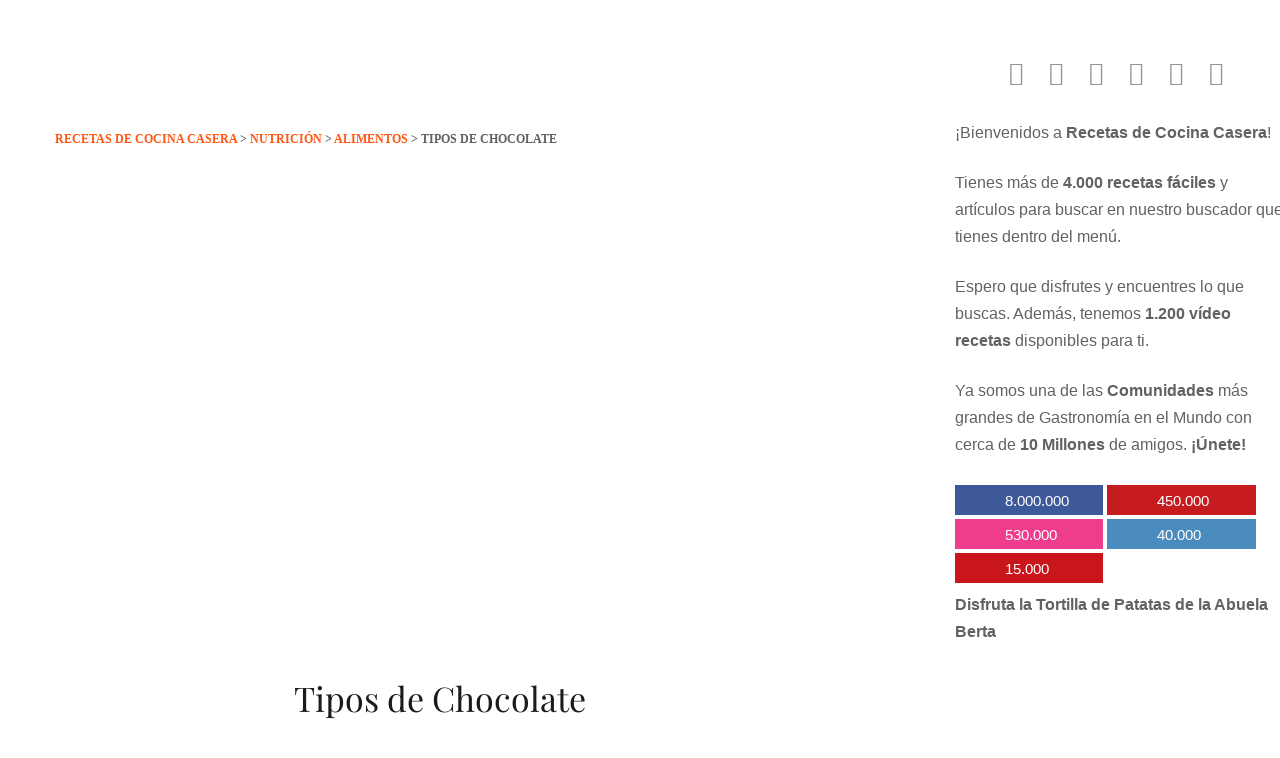

--- FILE ---
content_type: text/html; charset=UTF-8
request_url: https://cocina-casera.com/tipos-de-chocolate/
body_size: 96026
content:
<!DOCTYPE html>
<html lang="es" prefix="og: http://ogp.me/ns#">
<head><meta charset="UTF-8"><script>if(navigator.userAgent.match(/MSIE|Internet Explorer/i)||navigator.userAgent.match(/Trident\/7\..*?rv:11/i)){var href=document.location.href;if(!href.match(/[?&]nowprocket/)){if(href.indexOf("?")==-1){if(href.indexOf("#")==-1){document.location.href=href+"?nowprocket=1"}else{document.location.href=href.replace("#","?nowprocket=1#")}}else{if(href.indexOf("#")==-1){document.location.href=href+"&nowprocket=1"}else{document.location.href=href.replace("#","&nowprocket=1#")}}}}</script><script>(()=>{class RocketLazyLoadScripts{constructor(){this.v="2.0.4",this.userEvents=["keydown","keyup","mousedown","mouseup","mousemove","mouseover","mouseout","touchmove","touchstart","touchend","touchcancel","wheel","click","dblclick","input"],this.attributeEvents=["onblur","onclick","oncontextmenu","ondblclick","onfocus","onmousedown","onmouseenter","onmouseleave","onmousemove","onmouseout","onmouseover","onmouseup","onmousewheel","onscroll","onsubmit"]}async t(){this.i(),this.o(),/iP(ad|hone)/.test(navigator.userAgent)&&this.h(),this.u(),this.l(this),this.m(),this.k(this),this.p(this),this._(),await Promise.all([this.R(),this.L()]),this.lastBreath=Date.now(),this.S(this),this.P(),this.D(),this.O(),this.M(),await this.C(this.delayedScripts.normal),await this.C(this.delayedScripts.defer),await this.C(this.delayedScripts.async),await this.T(),await this.F(),await this.j(),await this.A(),window.dispatchEvent(new Event("rocket-allScriptsLoaded")),this.everythingLoaded=!0,this.lastTouchEnd&&await new Promise(t=>setTimeout(t,500-Date.now()+this.lastTouchEnd)),this.I(),this.H(),this.U(),this.W()}i(){this.CSPIssue=sessionStorage.getItem("rocketCSPIssue"),document.addEventListener("securitypolicyviolation",t=>{this.CSPIssue||"script-src-elem"!==t.violatedDirective||"data"!==t.blockedURI||(this.CSPIssue=!0,sessionStorage.setItem("rocketCSPIssue",!0))},{isRocket:!0})}o(){window.addEventListener("pageshow",t=>{this.persisted=t.persisted,this.realWindowLoadedFired=!0},{isRocket:!0}),window.addEventListener("pagehide",()=>{this.onFirstUserAction=null},{isRocket:!0})}h(){let t;function e(e){t=e}window.addEventListener("touchstart",e,{isRocket:!0}),window.addEventListener("touchend",function i(o){o.changedTouches[0]&&t.changedTouches[0]&&Math.abs(o.changedTouches[0].pageX-t.changedTouches[0].pageX)<10&&Math.abs(o.changedTouches[0].pageY-t.changedTouches[0].pageY)<10&&o.timeStamp-t.timeStamp<200&&(window.removeEventListener("touchstart",e,{isRocket:!0}),window.removeEventListener("touchend",i,{isRocket:!0}),"INPUT"===o.target.tagName&&"text"===o.target.type||(o.target.dispatchEvent(new TouchEvent("touchend",{target:o.target,bubbles:!0})),o.target.dispatchEvent(new MouseEvent("mouseover",{target:o.target,bubbles:!0})),o.target.dispatchEvent(new PointerEvent("click",{target:o.target,bubbles:!0,cancelable:!0,detail:1,clientX:o.changedTouches[0].clientX,clientY:o.changedTouches[0].clientY})),event.preventDefault()))},{isRocket:!0})}q(t){this.userActionTriggered||("mousemove"!==t.type||this.firstMousemoveIgnored?"keyup"===t.type||"mouseover"===t.type||"mouseout"===t.type||(this.userActionTriggered=!0,this.onFirstUserAction&&this.onFirstUserAction()):this.firstMousemoveIgnored=!0),"click"===t.type&&t.preventDefault(),t.stopPropagation(),t.stopImmediatePropagation(),"touchstart"===this.lastEvent&&"touchend"===t.type&&(this.lastTouchEnd=Date.now()),"click"===t.type&&(this.lastTouchEnd=0),this.lastEvent=t.type,t.composedPath&&t.composedPath()[0].getRootNode()instanceof ShadowRoot&&(t.rocketTarget=t.composedPath()[0]),this.savedUserEvents.push(t)}u(){this.savedUserEvents=[],this.userEventHandler=this.q.bind(this),this.userEvents.forEach(t=>window.addEventListener(t,this.userEventHandler,{passive:!1,isRocket:!0})),document.addEventListener("visibilitychange",this.userEventHandler,{isRocket:!0})}U(){this.userEvents.forEach(t=>window.removeEventListener(t,this.userEventHandler,{passive:!1,isRocket:!0})),document.removeEventListener("visibilitychange",this.userEventHandler,{isRocket:!0}),this.savedUserEvents.forEach(t=>{(t.rocketTarget||t.target).dispatchEvent(new window[t.constructor.name](t.type,t))})}m(){const t="return false",e=Array.from(this.attributeEvents,t=>"data-rocket-"+t),i="["+this.attributeEvents.join("],[")+"]",o="[data-rocket-"+this.attributeEvents.join("],[data-rocket-")+"]",s=(e,i,o)=>{o&&o!==t&&(e.setAttribute("data-rocket-"+i,o),e["rocket"+i]=new Function("event",o),e.setAttribute(i,t))};new MutationObserver(t=>{for(const n of t)"attributes"===n.type&&(n.attributeName.startsWith("data-rocket-")||this.everythingLoaded?n.attributeName.startsWith("data-rocket-")&&this.everythingLoaded&&this.N(n.target,n.attributeName.substring(12)):s(n.target,n.attributeName,n.target.getAttribute(n.attributeName))),"childList"===n.type&&n.addedNodes.forEach(t=>{if(t.nodeType===Node.ELEMENT_NODE)if(this.everythingLoaded)for(const i of[t,...t.querySelectorAll(o)])for(const t of i.getAttributeNames())e.includes(t)&&this.N(i,t.substring(12));else for(const e of[t,...t.querySelectorAll(i)])for(const t of e.getAttributeNames())this.attributeEvents.includes(t)&&s(e,t,e.getAttribute(t))})}).observe(document,{subtree:!0,childList:!0,attributeFilter:[...this.attributeEvents,...e]})}I(){this.attributeEvents.forEach(t=>{document.querySelectorAll("[data-rocket-"+t+"]").forEach(e=>{this.N(e,t)})})}N(t,e){const i=t.getAttribute("data-rocket-"+e);i&&(t.setAttribute(e,i),t.removeAttribute("data-rocket-"+e))}k(t){Object.defineProperty(HTMLElement.prototype,"onclick",{get(){return this.rocketonclick||null},set(e){this.rocketonclick=e,this.setAttribute(t.everythingLoaded?"onclick":"data-rocket-onclick","this.rocketonclick(event)")}})}S(t){function e(e,i){let o=e[i];e[i]=null,Object.defineProperty(e,i,{get:()=>o,set(s){t.everythingLoaded?o=s:e["rocket"+i]=o=s}})}e(document,"onreadystatechange"),e(window,"onload"),e(window,"onpageshow");try{Object.defineProperty(document,"readyState",{get:()=>t.rocketReadyState,set(e){t.rocketReadyState=e},configurable:!0}),document.readyState="loading"}catch(t){console.log("WPRocket DJE readyState conflict, bypassing")}}l(t){this.originalAddEventListener=EventTarget.prototype.addEventListener,this.originalRemoveEventListener=EventTarget.prototype.removeEventListener,this.savedEventListeners=[],EventTarget.prototype.addEventListener=function(e,i,o){o&&o.isRocket||!t.B(e,this)&&!t.userEvents.includes(e)||t.B(e,this)&&!t.userActionTriggered||e.startsWith("rocket-")||t.everythingLoaded?t.originalAddEventListener.call(this,e,i,o):(t.savedEventListeners.push({target:this,remove:!1,type:e,func:i,options:o}),"mouseenter"!==e&&"mouseleave"!==e||t.originalAddEventListener.call(this,e,t.savedUserEvents.push,o))},EventTarget.prototype.removeEventListener=function(e,i,o){o&&o.isRocket||!t.B(e,this)&&!t.userEvents.includes(e)||t.B(e,this)&&!t.userActionTriggered||e.startsWith("rocket-")||t.everythingLoaded?t.originalRemoveEventListener.call(this,e,i,o):t.savedEventListeners.push({target:this,remove:!0,type:e,func:i,options:o})}}J(t,e){this.savedEventListeners=this.savedEventListeners.filter(i=>{let o=i.type,s=i.target||window;return e!==o||t!==s||(this.B(o,s)&&(i.type="rocket-"+o),this.$(i),!1)})}H(){EventTarget.prototype.addEventListener=this.originalAddEventListener,EventTarget.prototype.removeEventListener=this.originalRemoveEventListener,this.savedEventListeners.forEach(t=>this.$(t))}$(t){t.remove?this.originalRemoveEventListener.call(t.target,t.type,t.func,t.options):this.originalAddEventListener.call(t.target,t.type,t.func,t.options)}p(t){let e;function i(e){return t.everythingLoaded?e:e.split(" ").map(t=>"load"===t||t.startsWith("load.")?"rocket-jquery-load":t).join(" ")}function o(o){function s(e){const s=o.fn[e];o.fn[e]=o.fn.init.prototype[e]=function(){return this[0]===window&&t.userActionTriggered&&("string"==typeof arguments[0]||arguments[0]instanceof String?arguments[0]=i(arguments[0]):"object"==typeof arguments[0]&&Object.keys(arguments[0]).forEach(t=>{const e=arguments[0][t];delete arguments[0][t],arguments[0][i(t)]=e})),s.apply(this,arguments),this}}if(o&&o.fn&&!t.allJQueries.includes(o)){const e={DOMContentLoaded:[],"rocket-DOMContentLoaded":[]};for(const t in e)document.addEventListener(t,()=>{e[t].forEach(t=>t())},{isRocket:!0});o.fn.ready=o.fn.init.prototype.ready=function(i){function s(){parseInt(o.fn.jquery)>2?setTimeout(()=>i.bind(document)(o)):i.bind(document)(o)}return"function"==typeof i&&(t.realDomReadyFired?!t.userActionTriggered||t.fauxDomReadyFired?s():e["rocket-DOMContentLoaded"].push(s):e.DOMContentLoaded.push(s)),o([])},s("on"),s("one"),s("off"),t.allJQueries.push(o)}e=o}t.allJQueries=[],o(window.jQuery),Object.defineProperty(window,"jQuery",{get:()=>e,set(t){o(t)}})}P(){const t=new Map;document.write=document.writeln=function(e){const i=document.currentScript,o=document.createRange(),s=i.parentElement;let n=t.get(i);void 0===n&&(n=i.nextSibling,t.set(i,n));const c=document.createDocumentFragment();o.setStart(c,0),c.appendChild(o.createContextualFragment(e)),s.insertBefore(c,n)}}async R(){return new Promise(t=>{this.userActionTriggered?t():this.onFirstUserAction=t})}async L(){return new Promise(t=>{document.addEventListener("DOMContentLoaded",()=>{this.realDomReadyFired=!0,t()},{isRocket:!0})})}async j(){return this.realWindowLoadedFired?Promise.resolve():new Promise(t=>{window.addEventListener("load",t,{isRocket:!0})})}M(){this.pendingScripts=[];this.scriptsMutationObserver=new MutationObserver(t=>{for(const e of t)e.addedNodes.forEach(t=>{"SCRIPT"!==t.tagName||t.noModule||t.isWPRocket||this.pendingScripts.push({script:t,promise:new Promise(e=>{const i=()=>{const i=this.pendingScripts.findIndex(e=>e.script===t);i>=0&&this.pendingScripts.splice(i,1),e()};t.addEventListener("load",i,{isRocket:!0}),t.addEventListener("error",i,{isRocket:!0}),setTimeout(i,1e3)})})})}),this.scriptsMutationObserver.observe(document,{childList:!0,subtree:!0})}async F(){await this.X(),this.pendingScripts.length?(await this.pendingScripts[0].promise,await this.F()):this.scriptsMutationObserver.disconnect()}D(){this.delayedScripts={normal:[],async:[],defer:[]},document.querySelectorAll("script[type$=rocketlazyloadscript]").forEach(t=>{t.hasAttribute("data-rocket-src")?t.hasAttribute("async")&&!1!==t.async?this.delayedScripts.async.push(t):t.hasAttribute("defer")&&!1!==t.defer||"module"===t.getAttribute("data-rocket-type")?this.delayedScripts.defer.push(t):this.delayedScripts.normal.push(t):this.delayedScripts.normal.push(t)})}async _(){await this.L();let t=[];document.querySelectorAll("script[type$=rocketlazyloadscript][data-rocket-src]").forEach(e=>{let i=e.getAttribute("data-rocket-src");if(i&&!i.startsWith("data:")){i.startsWith("//")&&(i=location.protocol+i);try{const o=new URL(i).origin;o!==location.origin&&t.push({src:o,crossOrigin:e.crossOrigin||"module"===e.getAttribute("data-rocket-type")})}catch(t){}}}),t=[...new Map(t.map(t=>[JSON.stringify(t),t])).values()],this.Y(t,"preconnect")}async G(t){if(await this.K(),!0!==t.noModule||!("noModule"in HTMLScriptElement.prototype))return new Promise(e=>{let i;function o(){(i||t).setAttribute("data-rocket-status","executed"),e()}try{if(navigator.userAgent.includes("Firefox/")||""===navigator.vendor||this.CSPIssue)i=document.createElement("script"),[...t.attributes].forEach(t=>{let e=t.nodeName;"type"!==e&&("data-rocket-type"===e&&(e="type"),"data-rocket-src"===e&&(e="src"),i.setAttribute(e,t.nodeValue))}),t.text&&(i.text=t.text),t.nonce&&(i.nonce=t.nonce),i.hasAttribute("src")?(i.addEventListener("load",o,{isRocket:!0}),i.addEventListener("error",()=>{i.setAttribute("data-rocket-status","failed-network"),e()},{isRocket:!0}),setTimeout(()=>{i.isConnected||e()},1)):(i.text=t.text,o()),i.isWPRocket=!0,t.parentNode.replaceChild(i,t);else{const i=t.getAttribute("data-rocket-type"),s=t.getAttribute("data-rocket-src");i?(t.type=i,t.removeAttribute("data-rocket-type")):t.removeAttribute("type"),t.addEventListener("load",o,{isRocket:!0}),t.addEventListener("error",i=>{this.CSPIssue&&i.target.src.startsWith("data:")?(console.log("WPRocket: CSP fallback activated"),t.removeAttribute("src"),this.G(t).then(e)):(t.setAttribute("data-rocket-status","failed-network"),e())},{isRocket:!0}),s?(t.fetchPriority="high",t.removeAttribute("data-rocket-src"),t.src=s):t.src="data:text/javascript;base64,"+window.btoa(unescape(encodeURIComponent(t.text)))}}catch(i){t.setAttribute("data-rocket-status","failed-transform"),e()}});t.setAttribute("data-rocket-status","skipped")}async C(t){const e=t.shift();return e?(e.isConnected&&await this.G(e),this.C(t)):Promise.resolve()}O(){this.Y([...this.delayedScripts.normal,...this.delayedScripts.defer,...this.delayedScripts.async],"preload")}Y(t,e){this.trash=this.trash||[];let i=!0;var o=document.createDocumentFragment();t.forEach(t=>{const s=t.getAttribute&&t.getAttribute("data-rocket-src")||t.src;if(s&&!s.startsWith("data:")){const n=document.createElement("link");n.href=s,n.rel=e,"preconnect"!==e&&(n.as="script",n.fetchPriority=i?"high":"low"),t.getAttribute&&"module"===t.getAttribute("data-rocket-type")&&(n.crossOrigin=!0),t.crossOrigin&&(n.crossOrigin=t.crossOrigin),t.integrity&&(n.integrity=t.integrity),t.nonce&&(n.nonce=t.nonce),o.appendChild(n),this.trash.push(n),i=!1}}),document.head.appendChild(o)}W(){this.trash.forEach(t=>t.remove())}async T(){try{document.readyState="interactive"}catch(t){}this.fauxDomReadyFired=!0;try{await this.K(),this.J(document,"readystatechange"),document.dispatchEvent(new Event("rocket-readystatechange")),await this.K(),document.rocketonreadystatechange&&document.rocketonreadystatechange(),await this.K(),this.J(document,"DOMContentLoaded"),document.dispatchEvent(new Event("rocket-DOMContentLoaded")),await this.K(),this.J(window,"DOMContentLoaded"),window.dispatchEvent(new Event("rocket-DOMContentLoaded"))}catch(t){console.error(t)}}async A(){try{document.readyState="complete"}catch(t){}try{await this.K(),this.J(document,"readystatechange"),document.dispatchEvent(new Event("rocket-readystatechange")),await this.K(),document.rocketonreadystatechange&&document.rocketonreadystatechange(),await this.K(),this.J(window,"load"),window.dispatchEvent(new Event("rocket-load")),await this.K(),window.rocketonload&&window.rocketonload(),await this.K(),this.allJQueries.forEach(t=>t(window).trigger("rocket-jquery-load")),await this.K(),this.J(window,"pageshow");const t=new Event("rocket-pageshow");t.persisted=this.persisted,window.dispatchEvent(t),await this.K(),window.rocketonpageshow&&window.rocketonpageshow({persisted:this.persisted})}catch(t){console.error(t)}}async K(){Date.now()-this.lastBreath>45&&(await this.X(),this.lastBreath=Date.now())}async X(){return document.hidden?new Promise(t=>setTimeout(t)):new Promise(t=>requestAnimationFrame(t))}B(t,e){return e===document&&"readystatechange"===t||(e===document&&"DOMContentLoaded"===t||(e===window&&"DOMContentLoaded"===t||(e===window&&"load"===t||e===window&&"pageshow"===t)))}static run(){(new RocketLazyLoadScripts).t()}}RocketLazyLoadScripts.run()})();</script>

<link rel="profile" href="https://gmpg.org/xfn/11">
<link rel="pingback" href="https://cocina-casera.com/xmlrpc.php">
<meta name="viewport" content="width=device-width, initial-scale=1" />
	<!-- PopupPress Plugin v.3.1.6 - 6.7.4 -->
<meta name='robots' content='index, follow, max-image-preview:large, max-snippet:-1, max-video-preview:-1' />
	<style></style>
	
	<!-- This site is optimized with the Yoast SEO plugin v26.2 - https://yoast.com/wordpress/plugins/seo/ -->
	<title>Tipos de Chocolate - Recetas de Cocina Casera</title>
<link data-rocket-preload as="style" href="https://fonts.googleapis.com/css?family=Ubuntu%3A400%2C500%2C500italic%2C700italic%7CPlayfair%20Display%3A700%2C400italic%7CPlayfair%20Display%3A400%2C700%7CUbuntu%3A400%2C700&#038;subset=latin%2Clatin-ext,latin&#038;display=swap" rel="preload">
<link href="https://fonts.googleapis.com/css?family=Ubuntu%3A400%2C500%2C500italic%2C700italic%7CPlayfair%20Display%3A700%2C400italic%7CPlayfair%20Display%3A400%2C700%7CUbuntu%3A400%2C700&#038;subset=latin%2Clatin-ext,latin&#038;display=swap" media="print" onload="this.media=&#039;all&#039;" rel="stylesheet">
<noscript><link rel="stylesheet" href="https://fonts.googleapis.com/css?family=Ubuntu%3A400%2C500%2C500italic%2C700italic%7CPlayfair%20Display%3A700%2C400italic%7CPlayfair%20Display%3A400%2C700%7CUbuntu%3A400%2C700&#038;subset=latin%2Clatin-ext,latin&#038;display=swap"></noscript>
<link crossorigin data-rocket-preload as="font" href="https://cocina-casera.com/wp-content/themes/vegetexia/assets/fonts/fontawesome-webfont.woff2?v=4.5.0" rel="preload">
<link crossorigin data-rocket-preload as="font" href="https://cocina-casera.com/wp-content/themes/vegetexia/assets/fonts/MaterialIcons-Regular.woff2" rel="preload">
<link crossorigin data-rocket-preload as="font" href="https://fonts.gstatic.com/s/playfairdisplay/v40/nuFvD-vYSZviVYUb_rj3ij__anPXJzDwcbmjWBN2PKeiunDXbtM.woff2" rel="preload">
<link crossorigin data-rocket-preload as="font" href="https://fonts.gstatic.com/s/playfairdisplay/v40/nuFiD-vYSZviVYUb_rj3ij__anPXDTzYgA.woff2" rel="preload">
<link crossorigin data-rocket-preload as="font" href="https://fonts.gstatic.com/s/ubuntu/v21/4iCv6KVjbNBYlgoCxCvjsGyN.woff2" rel="preload">
<link crossorigin data-rocket-preload as="font" href="https://cocina-casera.com/wp-content/plugins/superfly-menu/img/fonts/icomoon.svg?wehgh4#icomoon" rel="preload">
<link crossorigin data-rocket-preload as="font" href="https://cocina-casera.com/wp-content/plugins/starbox/themes/fonts/fa-brands-400.woff2?rnd=12" rel="preload">
<style id="wpr-usedcss">img:is([sizes=auto i],[sizes^="auto," i]){contain-intrinsic-size:3000px 1500px}.swiper-container-no-flexbox .swiper-slide{float:left}.swiper-wrapper{position:relative;width:100%;height:100%;z-index:1;display:-webkit-box;display:-moz-box;display:-ms-flexbox;display:-webkit-flex;display:flex;-webkit-transition-property:-webkit-transform;-moz-transition-property:-moz-transform;-o-transition-property:-o-transform;-ms-transition-property:-ms-transform;transition-property:transform;-webkit-box-sizing:content-box;-moz-box-sizing:content-box;box-sizing:content-box}.swiper-container-android .swiper-slide,.swiper-wrapper{-webkit-transform:translate3d(0,0,0);-moz-transform:translate3d(0,0,0);-o-transform:translate(0,0);-ms-transform:translate3d(0,0,0);transform:translate3d(0,0,0)}.swiper-container-multirow>.swiper-wrapper{-webkit-box-lines:multiple;-moz-box-lines:multiple;-ms-flex-wrap:wrap;-webkit-flex-wrap:wrap;flex-wrap:wrap}.swiper-container-free-mode>.swiper-wrapper{-webkit-transition-timing-function:ease-out;-moz-transition-timing-function:ease-out;-ms-transition-timing-function:ease-out;-o-transition-timing-function:ease-out;transition-timing-function:ease-out;margin:0 auto}.swiper-slide{-webkit-flex-shrink:0;-ms-flex:0 0 auto;flex-shrink:0;width:100%;height:100%;position:relative}.swiper-container-autoheight,.swiper-container-autoheight .swiper-slide{height:auto}.swiper-container-autoheight .swiper-wrapper{-webkit-box-align:start;-ms-flex-align:start;-webkit-align-items:flex-start;align-items:flex-start;-webkit-transition-property:-webkit-transform,height;-moz-transition-property:-moz-transform;-o-transition-property:-o-transform;-ms-transition-property:-ms-transform;transition-property:transform,height}.swiper-button-next,.swiper-button-prev{position:absolute;top:50%;width:27px;height:44px;margin-top:-22px;z-index:10;cursor:pointer;-moz-background-size:27px 44px;-webkit-background-size:27px 44px;background-size:27px 44px;background-position:center;background-repeat:no-repeat}.swiper-button-next.swiper-button-disabled,.swiper-button-prev.swiper-button-disabled{opacity:.35;cursor:auto;pointer-events:none}.swiper-button-prev,.swiper-container-rtl .swiper-button-next{background-image:url("data:image/svg+xml;charset=utf-8,%3Csvg%20xmlns%3D'http%3A%2F%2Fwww.w3.org%2F2000%2Fsvg'%20viewBox%3D'0%200%2027%2044'%3E%3Cpath%20d%3D'M0%2C22L22%2C0l2.1%2C2.1L4.2%2C22l19.9%2C19.9L22%2C44L0%2C22L0%2C22L0%2C22z'%20fill%3D'%23007aff'%2F%3E%3C%2Fsvg%3E");left:10px;right:auto}.swiper-button-next,.swiper-container-rtl .swiper-button-prev{background-image:url("data:image/svg+xml;charset=utf-8,%3Csvg%20xmlns%3D'http%3A%2F%2Fwww.w3.org%2F2000%2Fsvg'%20viewBox%3D'0%200%2027%2044'%3E%3Cpath%20d%3D'M27%2C22L27%2C22L5%2C44l-2.1-2.1L22.8%2C22L2.9%2C2.1L5%2C0L27%2C22L27%2C22z'%20fill%3D'%23007aff'%2F%3E%3C%2Fsvg%3E");right:10px;left:auto}.swiper-pagination{position:absolute;text-align:center;-webkit-transition:.3s;-moz-transition:.3s;-o-transition:.3s;transition:.3s;-webkit-transform:translate3d(0,0,0);-ms-transform:translate3d(0,0,0);-o-transform:translate3d(0,0,0);transform:translate3d(0,0,0);z-index:10}.swiper-pagination.swiper-pagination-hidden{opacity:0}.swiper-pagination-bullet{width:8px;height:8px;display:inline-block;border-radius:100%;background:#000;opacity:.2}button.swiper-pagination-bullet{border:none;margin:0;padding:0;box-shadow:none;-moz-appearance:none;-ms-appearance:none;-webkit-appearance:none;appearance:none}.swiper-pagination-clickable .swiper-pagination-bullet{cursor:pointer}.swiper-pagination-bullet-active{opacity:1;background:#007aff}.swiper-container-3d{-webkit-perspective:1200px;-moz-perspective:1200px;-o-perspective:1200px;perspective:1200px}.swiper-container-3d .swiper-cube-shadow,.swiper-container-3d .swiper-slide,.swiper-container-3d .swiper-slide-shadow-bottom,.swiper-container-3d .swiper-slide-shadow-left,.swiper-container-3d .swiper-slide-shadow-right,.swiper-container-3d .swiper-slide-shadow-top,.swiper-container-3d .swiper-wrapper{-webkit-transform-style:preserve-3d;-moz-transform-style:preserve-3d;-ms-transform-style:preserve-3d;transform-style:preserve-3d}.swiper-container-3d .swiper-slide-shadow-bottom,.swiper-container-3d .swiper-slide-shadow-left,.swiper-container-3d .swiper-slide-shadow-right,.swiper-container-3d .swiper-slide-shadow-top{position:absolute;left:0;top:0;width:100%;height:100%;pointer-events:none;z-index:10}.swiper-container-3d .swiper-slide-shadow-left{background-image:-webkit-gradient(linear,left top,right top,from(rgba(0,0,0,.5)),to(rgba(0,0,0,0)));background-image:-webkit-linear-gradient(right,rgba(0,0,0,.5),rgba(0,0,0,0));background-image:-moz-linear-gradient(right,rgba(0,0,0,.5),rgba(0,0,0,0));background-image:-o-linear-gradient(right,rgba(0,0,0,.5),rgba(0,0,0,0));background-image:linear-gradient(to left,rgba(0,0,0,.5),rgba(0,0,0,0))}.swiper-container-3d .swiper-slide-shadow-right{background-image:-webkit-gradient(linear,right top,left top,from(rgba(0,0,0,.5)),to(rgba(0,0,0,0)));background-image:-webkit-linear-gradient(left,rgba(0,0,0,.5),rgba(0,0,0,0));background-image:-moz-linear-gradient(left,rgba(0,0,0,.5),rgba(0,0,0,0));background-image:-o-linear-gradient(left,rgba(0,0,0,.5),rgba(0,0,0,0));background-image:linear-gradient(to right,rgba(0,0,0,.5),rgba(0,0,0,0))}.swiper-container-3d .swiper-slide-shadow-top{background-image:-webkit-gradient(linear,left top,left bottom,from(rgba(0,0,0,.5)),to(rgba(0,0,0,0)));background-image:-webkit-linear-gradient(bottom,rgba(0,0,0,.5),rgba(0,0,0,0));background-image:-moz-linear-gradient(bottom,rgba(0,0,0,.5),rgba(0,0,0,0));background-image:-o-linear-gradient(bottom,rgba(0,0,0,.5),rgba(0,0,0,0));background-image:linear-gradient(to top,rgba(0,0,0,.5),rgba(0,0,0,0))}.swiper-container-3d .swiper-slide-shadow-bottom{background-image:-webkit-gradient(linear,left bottom,left top,from(rgba(0,0,0,.5)),to(rgba(0,0,0,0)));background-image:-webkit-linear-gradient(top,rgba(0,0,0,.5),rgba(0,0,0,0));background-image:-moz-linear-gradient(top,rgba(0,0,0,.5),rgba(0,0,0,0));background-image:-o-linear-gradient(top,rgba(0,0,0,.5),rgba(0,0,0,0));background-image:linear-gradient(to bottom,rgba(0,0,0,.5),rgba(0,0,0,0))}.swiper-scrollbar-drag{height:100%;width:100%;position:relative;background:rgba(0,0,0,.5);border-radius:10px;left:0;top:0}.sp-slides{position:relative;-webkit-backface-visibility:hidden;-webkit-perspective:1000}.sp-slide{position:absolute}.sp-image-container{overflow:hidden}.sp-image{position:relative;display:block;border:none}.sp-no-js{overflow:hidden;max-width:100%}.sp-bottom-thumbnails,.sp-top-thumbnails{left:0;margin:0 auto}.sp-top-thumbnails{position:absolute;top:0;margin-bottom:4px}.sp-bottom-thumbnails{margin-top:4px}.sp-left-thumbnails,.sp-right-thumbnails{position:absolute;top:0}.sp-right-thumbnails{right:0;margin-left:4px}.sp-left-thumbnails{left:0;margin-right:4px}.sp-thumbnails{position:relative}.sp-thumbnail{border:none}.sp-thumbnail-container{position:relative;display:block;overflow:hidden;float:left;-moz-box-sizing:border-box;box-sizing:border-box}.sp-bottom-thumbnails .sp-thumbnail-container,.sp-top-thumbnails .sp-thumbnail-container{margin-left:2px;margin-right:2px}.sp-bottom-thumbnails .sp-thumbnail-container:first-child,.sp-top-thumbnails .sp-thumbnail-container:first-child{margin-left:0}.sp-bottom-thumbnails .sp-thumbnail-container:last-child,.sp-top-thumbnails .sp-thumbnail-container:last-child{margin-right:0}.sp-left-thumbnails .sp-thumbnail-container,.sp-right-thumbnails .sp-thumbnail-container{margin-top:2px;margin-bottom:2px}.sp-left-thumbnails .sp-thumbnail-container:first-child,.sp-right-thumbnails .sp-thumbnail-container:first-child{margin-top:0}.sp-left-thumbnails .sp-thumbnail-container:last-child,.sp-right-thumbnails .sp-thumbnail-container:last-child{margin-bottom:0}.sp-right-thumbnails.sp-has-pointer{margin-left:-13px}.sp-right-thumbnails.sp-has-pointer .sp-thumbnail{position:absolute;left:18px;margin-left:0!important}.sp-right-thumbnails.sp-has-pointer .sp-selected-thumbnail:before{content:'';position:absolute;height:100%;border-left:5px solid red;left:0;top:0;margin-left:13px}.sp-right-thumbnails.sp-has-pointer .sp-selected-thumbnail:after{content:'';position:absolute;width:0;height:0;left:0;top:50%;margin-top:-8px;border-right:13px solid red;border-top:8px solid transparent;border-bottom:8px solid transparent}.sp-left-thumbnails.sp-has-pointer{margin-right:-13px}.sp-left-thumbnails.sp-has-pointer .sp-thumbnail{position:absolute;right:18px}.sp-left-thumbnails.sp-has-pointer .sp-selected-thumbnail:before{content:'';position:absolute;height:100%;border-left:5px solid red;right:0;top:0;margin-right:13px}.sp-left-thumbnails.sp-has-pointer .sp-selected-thumbnail:after{content:'';position:absolute;width:0;height:0;right:0;top:50%;margin-top:-8px;border-left:13px solid red;border-top:8px solid transparent;border-bottom:8px solid transparent}.sp-bottom-thumbnails.sp-has-pointer{margin-top:-13px}.sp-bottom-thumbnails.sp-has-pointer .sp-thumbnail{position:absolute;top:18px;margin-top:0!important}.sp-bottom-thumbnails.sp-has-pointer .sp-selected-thumbnail:before{content:'';position:absolute;width:100%;border-bottom:5px solid red;top:0;margin-top:13px}.sp-bottom-thumbnails.sp-has-pointer .sp-selected-thumbnail:after{content:'';position:absolute;width:0;height:0;left:50%;top:0;margin-left:-8px;border-bottom:13px solid red;border-left:8px solid transparent;border-right:8px solid transparent}.sp-top-thumbnails.sp-has-pointer{margin-bottom:-13px}.sp-top-thumbnails.sp-has-pointer .sp-thumbnail{position:absolute;bottom:18px}.sp-top-thumbnails.sp-has-pointer .sp-selected-thumbnail:before{content:'';position:absolute;width:100%;border-bottom:5px solid red;bottom:0;margin-bottom:13px}.sp-top-thumbnails.sp-has-pointer .sp-selected-thumbnail:after{content:'';position:absolute;width:0;height:0;left:50%;bottom:0;margin-left:-8px;border-top:13px solid red;border-left:8px solid transparent;border-right:8px solid transparent}.sp-grab{cursor:url(https://cocina-casera.com/wp-content/themes/vegetexia/assets/css/images/openhand.cur),move}.sp-grabbing{cursor:url(https://cocina-casera.com/wp-content/themes/vegetexia/assets/css/images/closedhand.cur),move}.sp-selectable{cursor:default}.sp-caption-container{text-align:center;margin-top:10px}.sp-full-screen{margin:0!important;background-color:#000}.sp-fade-full-screen{opacity:0;-webkit-transition:opacity .5s;transition:opacity .5s}.sp-buttons{position:relative;width:100%;text-align:center;padding-top:10px}.sp-button{width:10px;height:10px;border:2px solid #000;border-radius:50%;margin:4px;display:inline-block;-moz-box-sizing:border-box;-webkit-box-sizing:border-box;box-sizing:border-box;cursor:pointer}.sp-selected-button{background-color:#000}@media only screen and (min-width:768px) and (max-width:1024px){.sp-button{width:14px;height:14px}}@media only screen and (min-width:568px) and (max-width:768px){.sp-button{width:16px;height:16px}}@media only screen and (min-width:320px) and (max-width:568px){.sp-button{width:18px;height:18px}}.sp-fade-arrows{opacity:0;-webkit-transition:opacity .5s;transition:opacity .5s}.sp-fade-thumbnail-arrows{opacity:0;-webkit-transition:opacity .5s;transition:opacity .5s}a.sp-video{text-decoration:none}a.sp-video img{-webkit-backface-visibility:hidden;border:none}a.sp-video:after{content:'\25B6';position:absolute;width:45px;padding-left:5px;height:50px;border:2px solid #fff;text-align:center;font-size:30px;border-radius:30px;top:0;color:#fff;bottom:0;left:0;right:0;background-color:rgba(0,0,0,.2);margin:auto;line-height:52px}img.emoji{display:inline!important;border:none!important;box-shadow:none!important;height:1em!important;width:1em!important;margin:0 .07em!important;vertical-align:-.1em!important;background:0 0!important;padding:0!important}:where(.wp-block-button__link){border-radius:9999px;box-shadow:none;padding:calc(.667em + 2px) calc(1.333em + 2px);text-decoration:none}:root :where(.wp-block-button .wp-block-button__link.is-style-outline),:root :where(.wp-block-button.is-style-outline>.wp-block-button__link){border:2px solid;padding:.667em 1.333em}:root :where(.wp-block-button .wp-block-button__link.is-style-outline:not(.has-text-color)),:root :where(.wp-block-button.is-style-outline>.wp-block-button__link:not(.has-text-color)){color:currentColor}:root :where(.wp-block-button .wp-block-button__link.is-style-outline:not(.has-background)),:root :where(.wp-block-button.is-style-outline>.wp-block-button__link:not(.has-background)){background-color:initial;background-image:none}:where(.wp-block-calendar table:not(.has-background) th){background:#ddd}:where(.wp-block-columns){margin-bottom:1.75em}:where(.wp-block-columns.has-background){padding:1.25em 2.375em}:where(.wp-block-post-comments input[type=submit]){border:none}:where(.wp-block-cover-image:not(.has-text-color)),:where(.wp-block-cover:not(.has-text-color)){color:#fff}:where(.wp-block-cover-image.is-light:not(.has-text-color)),:where(.wp-block-cover.is-light:not(.has-text-color)){color:#000}:root :where(.wp-block-cover h1:not(.has-text-color)),:root :where(.wp-block-cover h2:not(.has-text-color)),:root :where(.wp-block-cover h3:not(.has-text-color)),:root :where(.wp-block-cover h4:not(.has-text-color)),:root :where(.wp-block-cover h5:not(.has-text-color)),:root :where(.wp-block-cover h6:not(.has-text-color)),:root :where(.wp-block-cover p:not(.has-text-color)){color:inherit}:where(.wp-block-file){margin-bottom:1.5em}:where(.wp-block-file__button){border-radius:2em;display:inline-block;padding:.5em 1em}:where(.wp-block-file__button):is(a):active,:where(.wp-block-file__button):is(a):focus,:where(.wp-block-file__button):is(a):hover,:where(.wp-block-file__button):is(a):visited{box-shadow:none;color:#fff;opacity:.85;text-decoration:none}:where(.wp-block-group.wp-block-group-is-layout-constrained){position:relative}:root :where(.wp-block-image.is-style-rounded img,.wp-block-image .is-style-rounded img){border-radius:9999px}:where(.wp-block-latest-comments:not([style*=line-height] .wp-block-latest-comments__comment)){line-height:1.1}:where(.wp-block-latest-comments:not([style*=line-height] .wp-block-latest-comments__comment-excerpt p)){line-height:1.8}:root :where(.wp-block-latest-posts.is-grid){padding:0}:root :where(.wp-block-latest-posts.wp-block-latest-posts__list){padding-left:0}ul{box-sizing:border-box}:root :where(.wp-block-list.has-background){padding:1.25em 2.375em}:where(.wp-block-navigation.has-background .wp-block-navigation-item a:not(.wp-element-button)),:where(.wp-block-navigation.has-background .wp-block-navigation-submenu a:not(.wp-element-button)){padding:.5em 1em}:where(.wp-block-navigation .wp-block-navigation__submenu-container .wp-block-navigation-item a:not(.wp-element-button)),:where(.wp-block-navigation .wp-block-navigation__submenu-container .wp-block-navigation-submenu a:not(.wp-element-button)),:where(.wp-block-navigation .wp-block-navigation__submenu-container .wp-block-navigation-submenu button.wp-block-navigation-item__content),:where(.wp-block-navigation .wp-block-navigation__submenu-container .wp-block-pages-list__item button.wp-block-navigation-item__content){padding:.5em 1em}:root :where(p.has-background){padding:1.25em 2.375em}:where(p.has-text-color:not(.has-link-color)) a{color:inherit}:where(.wp-block-post-comments-form) input:not([type=submit]),:where(.wp-block-post-comments-form) textarea{border:1px solid #949494;font-family:inherit;font-size:1em}:where(.wp-block-post-comments-form) input:where(:not([type=submit]):not([type=checkbox])),:where(.wp-block-post-comments-form) textarea{padding:calc(.667em + 2px)}:where(.wp-block-post-excerpt){box-sizing:border-box;margin-bottom:var(--wp--style--block-gap);margin-top:var(--wp--style--block-gap)}:where(.wp-block-preformatted.has-background){padding:1.25em 2.375em}:where(.wp-block-search__button){border:1px solid #ccc;padding:6px 10px}:where(.wp-block-search__input){font-family:inherit;font-size:inherit;font-style:inherit;font-weight:inherit;letter-spacing:inherit;line-height:inherit;text-transform:inherit}:where(.wp-block-search__button-inside .wp-block-search__inside-wrapper){border:1px solid #949494;box-sizing:border-box;padding:4px}:where(.wp-block-search__button-inside .wp-block-search__inside-wrapper) .wp-block-search__input{border:none;border-radius:0;padding:0 4px}:where(.wp-block-search__button-inside .wp-block-search__inside-wrapper) .wp-block-search__input:focus{outline:0}:where(.wp-block-search__button-inside .wp-block-search__inside-wrapper) :where(.wp-block-search__button){padding:4px 8px}:root :where(.wp-block-separator.is-style-dots){height:auto;line-height:1;text-align:center}:root :where(.wp-block-separator.is-style-dots):before{color:currentColor;content:"···";font-family:serif;font-size:1.5em;letter-spacing:2em;padding-left:2em}:root :where(.wp-block-site-logo.is-style-rounded){border-radius:9999px}:where(.wp-block-social-links:not(.is-style-logos-only)) .wp-social-link{background-color:#f0f0f0;color:#444}:where(.wp-block-social-links:not(.is-style-logos-only)) .wp-social-link-amazon{background-color:#f90;color:#fff}:where(.wp-block-social-links:not(.is-style-logos-only)) .wp-social-link-bandcamp{background-color:#1ea0c3;color:#fff}:where(.wp-block-social-links:not(.is-style-logos-only)) .wp-social-link-behance{background-color:#0757fe;color:#fff}:where(.wp-block-social-links:not(.is-style-logos-only)) .wp-social-link-bluesky{background-color:#0a7aff;color:#fff}:where(.wp-block-social-links:not(.is-style-logos-only)) .wp-social-link-codepen{background-color:#1e1f26;color:#fff}:where(.wp-block-social-links:not(.is-style-logos-only)) .wp-social-link-deviantart{background-color:#02e49b;color:#fff}:where(.wp-block-social-links:not(.is-style-logos-only)) .wp-social-link-dribbble{background-color:#e94c89;color:#fff}:where(.wp-block-social-links:not(.is-style-logos-only)) .wp-social-link-dropbox{background-color:#4280ff;color:#fff}:where(.wp-block-social-links:not(.is-style-logos-only)) .wp-social-link-etsy{background-color:#f45800;color:#fff}:where(.wp-block-social-links:not(.is-style-logos-only)) .wp-social-link-facebook{background-color:#0866ff;color:#fff}:where(.wp-block-social-links:not(.is-style-logos-only)) .wp-social-link-fivehundredpx{background-color:#000;color:#fff}:where(.wp-block-social-links:not(.is-style-logos-only)) .wp-social-link-flickr{background-color:#0461dd;color:#fff}:where(.wp-block-social-links:not(.is-style-logos-only)) .wp-social-link-foursquare{background-color:#e65678;color:#fff}:where(.wp-block-social-links:not(.is-style-logos-only)) .wp-social-link-github{background-color:#24292d;color:#fff}:where(.wp-block-social-links:not(.is-style-logos-only)) .wp-social-link-goodreads{background-color:#eceadd;color:#382110}:where(.wp-block-social-links:not(.is-style-logos-only)) .wp-social-link-google{background-color:#ea4434;color:#fff}:where(.wp-block-social-links:not(.is-style-logos-only)) .wp-social-link-gravatar{background-color:#1d4fc4;color:#fff}:where(.wp-block-social-links:not(.is-style-logos-only)) .wp-social-link-instagram{background-color:#f00075;color:#fff}:where(.wp-block-social-links:not(.is-style-logos-only)) .wp-social-link-lastfm{background-color:#e21b24;color:#fff}:where(.wp-block-social-links:not(.is-style-logos-only)) .wp-social-link-linkedin{background-color:#0d66c2;color:#fff}:where(.wp-block-social-links:not(.is-style-logos-only)) .wp-social-link-mastodon{background-color:#3288d4;color:#fff}:where(.wp-block-social-links:not(.is-style-logos-only)) .wp-social-link-medium{background-color:#000;color:#fff}:where(.wp-block-social-links:not(.is-style-logos-only)) .wp-social-link-meetup{background-color:#f6405f;color:#fff}:where(.wp-block-social-links:not(.is-style-logos-only)) .wp-social-link-patreon{background-color:#000;color:#fff}:where(.wp-block-social-links:not(.is-style-logos-only)) .wp-social-link-pinterest{background-color:#e60122;color:#fff}:where(.wp-block-social-links:not(.is-style-logos-only)) .wp-social-link-pocket{background-color:#ef4155;color:#fff}:where(.wp-block-social-links:not(.is-style-logos-only)) .wp-social-link-reddit{background-color:#ff4500;color:#fff}:where(.wp-block-social-links:not(.is-style-logos-only)) .wp-social-link-skype{background-color:#0478d7;color:#fff}:where(.wp-block-social-links:not(.is-style-logos-only)) .wp-social-link-snapchat{background-color:#fefc00;color:#fff;stroke:#000}:where(.wp-block-social-links:not(.is-style-logos-only)) .wp-social-link-soundcloud{background-color:#ff5600;color:#fff}:where(.wp-block-social-links:not(.is-style-logos-only)) .wp-social-link-spotify{background-color:#1bd760;color:#fff}:where(.wp-block-social-links:not(.is-style-logos-only)) .wp-social-link-telegram{background-color:#2aabee;color:#fff}:where(.wp-block-social-links:not(.is-style-logos-only)) .wp-social-link-threads{background-color:#000;color:#fff}:where(.wp-block-social-links:not(.is-style-logos-only)) .wp-social-link-tiktok{background-color:#000;color:#fff}:where(.wp-block-social-links:not(.is-style-logos-only)) .wp-social-link-tumblr{background-color:#011835;color:#fff}:where(.wp-block-social-links:not(.is-style-logos-only)) .wp-social-link-twitch{background-color:#6440a4;color:#fff}:where(.wp-block-social-links:not(.is-style-logos-only)) .wp-social-link-twitter{background-color:#1da1f2;color:#fff}:where(.wp-block-social-links:not(.is-style-logos-only)) .wp-social-link-vimeo{background-color:#1eb7ea;color:#fff}:where(.wp-block-social-links:not(.is-style-logos-only)) .wp-social-link-vk{background-color:#4680c2;color:#fff}:where(.wp-block-social-links:not(.is-style-logos-only)) .wp-social-link-wordpress{background-color:#3499cd;color:#fff}:where(.wp-block-social-links:not(.is-style-logos-only)) .wp-social-link-whatsapp{background-color:#25d366;color:#fff}:where(.wp-block-social-links:not(.is-style-logos-only)) .wp-social-link-x{background-color:#000;color:#fff}:where(.wp-block-social-links:not(.is-style-logos-only)) .wp-social-link-yelp{background-color:#d32422;color:#fff}:where(.wp-block-social-links:not(.is-style-logos-only)) .wp-social-link-youtube{background-color:red;color:#fff}:where(.wp-block-social-links.is-style-logos-only) .wp-social-link{background:0 0}:where(.wp-block-social-links.is-style-logos-only) .wp-social-link svg{height:1.25em;width:1.25em}:where(.wp-block-social-links.is-style-logos-only) .wp-social-link-amazon{color:#f90}:where(.wp-block-social-links.is-style-logos-only) .wp-social-link-bandcamp{color:#1ea0c3}:where(.wp-block-social-links.is-style-logos-only) .wp-social-link-behance{color:#0757fe}:where(.wp-block-social-links.is-style-logos-only) .wp-social-link-bluesky{color:#0a7aff}:where(.wp-block-social-links.is-style-logos-only) .wp-social-link-codepen{color:#1e1f26}:where(.wp-block-social-links.is-style-logos-only) .wp-social-link-deviantart{color:#02e49b}:where(.wp-block-social-links.is-style-logos-only) .wp-social-link-dribbble{color:#e94c89}:where(.wp-block-social-links.is-style-logos-only) .wp-social-link-dropbox{color:#4280ff}:where(.wp-block-social-links.is-style-logos-only) .wp-social-link-etsy{color:#f45800}:where(.wp-block-social-links.is-style-logos-only) .wp-social-link-facebook{color:#0866ff}:where(.wp-block-social-links.is-style-logos-only) .wp-social-link-fivehundredpx{color:#000}:where(.wp-block-social-links.is-style-logos-only) .wp-social-link-flickr{color:#0461dd}:where(.wp-block-social-links.is-style-logos-only) .wp-social-link-foursquare{color:#e65678}:where(.wp-block-social-links.is-style-logos-only) .wp-social-link-github{color:#24292d}:where(.wp-block-social-links.is-style-logos-only) .wp-social-link-goodreads{color:#382110}:where(.wp-block-social-links.is-style-logos-only) .wp-social-link-google{color:#ea4434}:where(.wp-block-social-links.is-style-logos-only) .wp-social-link-gravatar{color:#1d4fc4}:where(.wp-block-social-links.is-style-logos-only) .wp-social-link-instagram{color:#f00075}:where(.wp-block-social-links.is-style-logos-only) .wp-social-link-lastfm{color:#e21b24}:where(.wp-block-social-links.is-style-logos-only) .wp-social-link-linkedin{color:#0d66c2}:where(.wp-block-social-links.is-style-logos-only) .wp-social-link-mastodon{color:#3288d4}:where(.wp-block-social-links.is-style-logos-only) .wp-social-link-medium{color:#000}:where(.wp-block-social-links.is-style-logos-only) .wp-social-link-meetup{color:#f6405f}:where(.wp-block-social-links.is-style-logos-only) .wp-social-link-patreon{color:#000}:where(.wp-block-social-links.is-style-logos-only) .wp-social-link-pinterest{color:#e60122}:where(.wp-block-social-links.is-style-logos-only) .wp-social-link-pocket{color:#ef4155}:where(.wp-block-social-links.is-style-logos-only) .wp-social-link-reddit{color:#ff4500}:where(.wp-block-social-links.is-style-logos-only) .wp-social-link-skype{color:#0478d7}:where(.wp-block-social-links.is-style-logos-only) .wp-social-link-snapchat{color:#fff;stroke:#000}:where(.wp-block-social-links.is-style-logos-only) .wp-social-link-soundcloud{color:#ff5600}:where(.wp-block-social-links.is-style-logos-only) .wp-social-link-spotify{color:#1bd760}:where(.wp-block-social-links.is-style-logos-only) .wp-social-link-telegram{color:#2aabee}:where(.wp-block-social-links.is-style-logos-only) .wp-social-link-threads{color:#000}:where(.wp-block-social-links.is-style-logos-only) .wp-social-link-tiktok{color:#000}:where(.wp-block-social-links.is-style-logos-only) .wp-social-link-tumblr{color:#011835}:where(.wp-block-social-links.is-style-logos-only) .wp-social-link-twitch{color:#6440a4}:where(.wp-block-social-links.is-style-logos-only) .wp-social-link-twitter{color:#1da1f2}:where(.wp-block-social-links.is-style-logos-only) .wp-social-link-vimeo{color:#1eb7ea}:where(.wp-block-social-links.is-style-logos-only) .wp-social-link-vk{color:#4680c2}:where(.wp-block-social-links.is-style-logos-only) .wp-social-link-whatsapp{color:#25d366}:where(.wp-block-social-links.is-style-logos-only) .wp-social-link-wordpress{color:#3499cd}:where(.wp-block-social-links.is-style-logos-only) .wp-social-link-x{color:#000}:where(.wp-block-social-links.is-style-logos-only) .wp-social-link-yelp{color:#d32422}:where(.wp-block-social-links.is-style-logos-only) .wp-social-link-youtube{color:red}:root :where(.wp-block-social-links .wp-social-link a){padding:.25em}:root :where(.wp-block-social-links.is-style-logos-only .wp-social-link a){padding:0}:root :where(.wp-block-social-links.is-style-pill-shape .wp-social-link a){padding-left:.66667em;padding-right:.66667em}:root :where(.wp-block-tag-cloud.is-style-outline){display:flex;flex-wrap:wrap;gap:1ch}:root :where(.wp-block-tag-cloud.is-style-outline a){border:1px solid;font-size:unset!important;margin-right:0;padding:1ch 2ch;text-decoration:none!important}:root :where(.wp-block-table-of-contents){box-sizing:border-box}:where(.wp-block-term-description){box-sizing:border-box;margin-bottom:var(--wp--style--block-gap);margin-top:var(--wp--style--block-gap)}:where(pre.wp-block-verse){font-family:inherit}.entry-content{counter-reset:footnotes}:root{--wp--preset--font-size--normal:16px;--wp--preset--font-size--huge:42px}.screen-reader-text{border:0;clip:rect(1px,1px,1px,1px);clip-path:inset(50%);height:1px;margin:-1px;overflow:hidden;padding:0;position:absolute;width:1px;word-wrap:normal!important}.screen-reader-text:focus{background-color:#ddd;clip:auto!important;clip-path:none;color:#444;display:block;font-size:1em;height:auto;left:5px;line-height:normal;padding:15px 23px 14px;text-decoration:none;top:5px;width:auto;z-index:100000}html :where(.has-border-color){border-style:solid}html :where([style*=border-top-color]){border-top-style:solid}html :where([style*=border-right-color]){border-right-style:solid}html :where([style*=border-bottom-color]){border-bottom-style:solid}html :where([style*=border-left-color]){border-left-style:solid}html :where([style*=border-width]){border-style:solid}html :where([style*=border-top-width]){border-top-style:solid}html :where([style*=border-right-width]){border-right-style:solid}html :where([style*=border-bottom-width]){border-bottom-style:solid}html :where([style*=border-left-width]){border-left-style:solid}html :where(img[class*=wp-image-]){height:auto;max-width:100%}:where(figure){margin:0 0 1em}html :where(.is-position-sticky){--wp-admin--admin-bar--position-offset:var(--wp-admin--admin-bar--height, 0px)}@media screen and (max-width:600px){html :where(.is-position-sticky){--wp-admin--admin-bar--position-offset:0px}}:root{--wp--preset--aspect-ratio--square:1;--wp--preset--aspect-ratio--4-3:4/3;--wp--preset--aspect-ratio--3-4:3/4;--wp--preset--aspect-ratio--3-2:3/2;--wp--preset--aspect-ratio--2-3:2/3;--wp--preset--aspect-ratio--16-9:16/9;--wp--preset--aspect-ratio--9-16:9/16;--wp--preset--color--black:#000000;--wp--preset--color--cyan-bluish-gray:#abb8c3;--wp--preset--color--white:#ffffff;--wp--preset--color--pale-pink:#f78da7;--wp--preset--color--vivid-red:#cf2e2e;--wp--preset--color--luminous-vivid-orange:#ff6900;--wp--preset--color--luminous-vivid-amber:#fcb900;--wp--preset--color--light-green-cyan:#7bdcb5;--wp--preset--color--vivid-green-cyan:#00d084;--wp--preset--color--pale-cyan-blue:#8ed1fc;--wp--preset--color--vivid-cyan-blue:#0693e3;--wp--preset--color--vivid-purple:#9b51e0;--wp--preset--gradient--vivid-cyan-blue-to-vivid-purple:linear-gradient(135deg,rgba(6, 147, 227, 1) 0%,rgb(155, 81, 224) 100%);--wp--preset--gradient--light-green-cyan-to-vivid-green-cyan:linear-gradient(135deg,rgb(122, 220, 180) 0%,rgb(0, 208, 130) 100%);--wp--preset--gradient--luminous-vivid-amber-to-luminous-vivid-orange:linear-gradient(135deg,rgba(252, 185, 0, 1) 0%,rgba(255, 105, 0, 1) 100%);--wp--preset--gradient--luminous-vivid-orange-to-vivid-red:linear-gradient(135deg,rgba(255, 105, 0, 1) 0%,rgb(207, 46, 46) 100%);--wp--preset--gradient--very-light-gray-to-cyan-bluish-gray:linear-gradient(135deg,rgb(238, 238, 238) 0%,rgb(169, 184, 195) 100%);--wp--preset--gradient--cool-to-warm-spectrum:linear-gradient(135deg,rgb(74, 234, 220) 0%,rgb(151, 120, 209) 20%,rgb(207, 42, 186) 40%,rgb(238, 44, 130) 60%,rgb(251, 105, 98) 80%,rgb(254, 248, 76) 100%);--wp--preset--gradient--blush-light-purple:linear-gradient(135deg,rgb(255, 206, 236) 0%,rgb(152, 150, 240) 100%);--wp--preset--gradient--blush-bordeaux:linear-gradient(135deg,rgb(254, 205, 165) 0%,rgb(254, 45, 45) 50%,rgb(107, 0, 62) 100%);--wp--preset--gradient--luminous-dusk:linear-gradient(135deg,rgb(255, 203, 112) 0%,rgb(199, 81, 192) 50%,rgb(65, 88, 208) 100%);--wp--preset--gradient--pale-ocean:linear-gradient(135deg,rgb(255, 245, 203) 0%,rgb(182, 227, 212) 50%,rgb(51, 167, 181) 100%);--wp--preset--gradient--electric-grass:linear-gradient(135deg,rgb(202, 248, 128) 0%,rgb(113, 206, 126) 100%);--wp--preset--gradient--midnight:linear-gradient(135deg,rgb(2, 3, 129) 0%,rgb(40, 116, 252) 100%);--wp--preset--font-size--small:13px;--wp--preset--font-size--medium:20px;--wp--preset--font-size--large:36px;--wp--preset--font-size--x-large:42px;--wp--preset--spacing--20:0.44rem;--wp--preset--spacing--30:0.67rem;--wp--preset--spacing--40:1rem;--wp--preset--spacing--50:1.5rem;--wp--preset--spacing--60:2.25rem;--wp--preset--spacing--70:3.38rem;--wp--preset--spacing--80:5.06rem;--wp--preset--shadow--natural:6px 6px 9px rgba(0, 0, 0, .2);--wp--preset--shadow--deep:12px 12px 50px rgba(0, 0, 0, .4);--wp--preset--shadow--sharp:6px 6px 0px rgba(0, 0, 0, .2);--wp--preset--shadow--outlined:6px 6px 0px -3px rgba(255, 255, 255, 1),6px 6px rgba(0, 0, 0, 1);--wp--preset--shadow--crisp:6px 6px 0px rgba(0, 0, 0, 1)}:where(.is-layout-flex){gap:.5em}:where(.is-layout-grid){gap:.5em}:where(.wp-block-post-template.is-layout-flex){gap:1.25em}:where(.wp-block-post-template.is-layout-grid){gap:1.25em}:where(.wp-block-columns.is-layout-flex){gap:2em}:where(.wp-block-columns.is-layout-grid){gap:2em}:root :where(.wp-block-pullquote){font-size:1.5em;line-height:1.6}.pps-popup embed,.pps-popup iframe,.pps-popup object,.pps-popup video{position:relative;z-index:10003;margin:0;padding:0;border:0;max-width:100%;max-height:100%}.pps-popup audio,.pps-popup video{visibility:visible!important}.pps-popup .pps-responsive-video{width:100%!important}.pps-popup .pps-responsive-video video{height:auto}.pps-popup a:focus{outline:0}.b-modal{position:fixed;top:0;left:0;width:100%;height:100%;background:#000;opacity:.3;cursor:pointer;background-size:cover}.pps-popup{box-sizing:border-box;display:none;position:absolute;top:60px;z-index:9999;width:600px;height:auto;padding:0;margin:0;box-shadow:0 2px 6px rgba(0,0,0,.6);-moz-box-shadow:0 2px 6px rgba(0,0,0,.6);-webkit-box-shadow:0 2px 6px rgba(0,0,0,.6);background:0 0}.pps-popup:before{position:absolute;content:""}.pps-wrap{box-sizing:border-box;position:relative;z-index:10008;padding:20px 25px;height:100%;max-height:inherit;background-color:#fff}.pps-header{position:relative;padding:0;margin:0}.pps-content{padding:0;min-height:160px;-webkit-box-sizing:border-box;-moz-box-sizing:border-box;box-sizing:border-box;height:100%;overflow:auto;font-size:16px}.pps-single-popup{position:relative}.pps-content p{margin:0;margin-bottom:15px;line-height:21px;text-align:left}a.pps-btn{cursor:pointer}.pps-loading{position:absolute;left:46%;top:46%;z-index:10002;width:26px;height:26px;display:block;background:url('https://cocina-casera.com/wp-content/plugins/popup-press/css/images/loading.gif') no-repeat;padding-left:32px}.pps-control-nav,.pps-direction-nav{margin:0;padding:0;list-style:none}.popupslider{margin:0;padding:0}.no-js .popupslider .pps-slides>li:first-child{display:block}.popupslider{margin:0;padding:0;background:0 0;border:0;position:relative;zoom:1;-webkit-border-radius:0px;-moz-border-radius:0;border-radius:0;-webkit-box-shadow:none;-moz-box-shadow:none;-o-box-shadow:none;box-shadow:none;height:100%;max-height:100%}.pps-direction-nav>li{margin:0;padding:0}.pps-direction-nav a{text-decoration:none;display:block;width:38px;height:38px;line-height:38px;margin:-20px 0 0;position:absolute;top:50%;z-index:10;overflow:visible;opacity:.6;cursor:pointer;color:rgba(255,255,255,.9);background-color:rgba(0,0,0,.7);text-align:center;text-shadow:none;-webkit-border-radius:50%;-moz-border-radius:50%;border-radius:50%}.pps-direction-nav a:before{font-family:pps-icomoon;font-size:30px;display:inline-block;content:'\e110';color:rgba(255,255,255,.9);text-shadow:none}.pps-direction-nav a.pps-next:before{content:'\e111'}.pps-direction-nav .pps-prev{left:-58px}.pps-direction-nav .pps-next{right:-58px}.pps-popup .pps-direction-nav a.pps-next:hover,.pps-popup .pps-direction-nav a.pps-prev:hover{opacity:1}.pps-popup.pps-mobile .pps-direction-nav a{width:50px;height:50px;line-height:50px;opacity:1}.pps-popup.pps-mobile .pps-direction-nav .pps-prev{left:-68px}.pps-popup.pps-mobile .pps-direction-nav .pps-next{right:-68px}@media screen and (max-width:768px){.pps-popup.pps-mobile .pps-direction-nav .pps-prev{left:20px;opacity:1}.pps-popup.pps-mobile .pps-direction-nav .pps-next{right:20px;opacity:1}}.pps-control-nav{position:absolute;bottom:-30px;left:3%;width:94%;height:30px;text-align:center}.pps-control-nav li{margin:0 6px;display:inline-block;zoom:1}.pps-popup .pps-iframe iframe,.pps-popup .pps-pdf>iframe{width:100%;display:block}.pps-popup .pps-embed embed,.pps-popup .pps-embed iframe{display:block;border:0;max-width:100%}.pps-popup .pps-embed{width:100%}.pps-popup .pps-embed iframe[src*=soundcloud]{height:160px!important}.pps-popup .pps-embed>img,.pps-popup img.pps-img-slider{display:inline-block;height:auto;border:0;width:auto;max-width:100%;max-height:100%;margin:auto}.pps-popup .pps-iframe,.pps-popup .pps-pdf,.pps-popup .pps-single-popup>li,.pps-single-popup{height:100%}.pps-popup .pps-single-popup>li{margin:0!important;padding:0!important;list-style:none;background:0 0;display:block;width:100%}.pps-popup .entry-content{margin:0!important}.parrafo-stars-final{font-size:13px;color:#000;background-color:#f4f4f4;padding:6px;margin-bottom:0;float:left;font-weight:600}.ec-stars-wrapper{font-size:0;float:left;line-height:1;margin-left:10px}.ec-stars-wrapper a{text-decoration:none;display:inline-block;font-size:32px;font-size:1.5rem;cursor:pointer;color:#f3e43a;font-style:normal}.ec-stars-wrapper:hover a{color:#ffea00;cursor:pointer}.ec-stars-wrapper>a:hover~a{color:#b5b5b5}.ec-stars-wrapper .off a{text-decoration:none;display:inline-block;font-size:32px;font-size:1.5rem;cursor:pointer;color:#b0b0b0}body{overflow-x:hidden}.superfly-on #sfm-sidebar{display:block}#sfm-sidebar ul{list-style:none}#sfm-sidebar a{outline:0}#sfm-sidebar{margin:0;padding:0;border:0;font:inherit;vertical-align:baseline;text-align:left;position:fixed;top:0;bottom:0;left:0;min-height:100%;line-height:1;display:none;z-index:3000001;-webkit-font-smoothing:antialiased;-moz-osx-font-smoothing:grayscale;-webkit-transition:none;transition:none;-webkit-transition-delay:.05s;transition-delay:.05s}#sfm-sidebar.sfm-transitions-enabled,.sfm-scroll-wrapper,.sfm-transitions-enabled .sfm-sidebar-bg,.sfm-view-level-custom{-webkit-backface-visibility:hidden;-webkit-transition:-webkit-transform .25s cubic-bezier(.215,.061,.355,1),background .25s cubic-bezier(.215,.061,.355,1),opacity .2s cubic-bezier(.215,.061,.355,1);transition:transform .25s cubic-bezier(.215,.061,.355,1),background .25s cubic-bezier(.215,.061,.355,1),opacity .2s cubic-bezier(.215,.061,.355,1);-webkit-transition-delay:.05s;transition-delay:.05s}body.sfm-blur>*{-webkit-backface-visibility:hidden;transition:all .3s cubic-bezier(.215,.061,.355,1);-webkit-transition:.3s cubic-bezier(.215,.061,.355,1);-webkit-transition-delay:.05s;transition-delay:.05s}body.sfm-blur.sfm-body-pushed>*{-webkit-filter:blur(2px);filter:blur(2px)}body.sfm-blur #sfm-body-bg,body.sfm-blur #sfm-mob-navbar,body.sfm-blur #sfm-overlay-wrapper,body.sfm-blur #sfm-sidebar{-webkit-filter:none;filter:none}.sfm-sidebar-slide #sfm-sidebar:not(.sfm-fully-hidden){box-shadow:0 0 35px 3px rgba(0,0,0,.33)}#sfm-sidebar.sfm-sidebar-exposed,#sfm-sidebar.sfm-sidebar-exposed .sfm-menu-level-0>li{-webkit-transform:translate(0,0)!important;transform:translate(0,0)!important;-webkit-transform:translate3d(0,0,0)!important;transform:translate3d(0,0,0)!important}#sfm-sidebar .sfm-menu-level-0>li{-webkit-transform:translate(-30px,0);transform:translate(-30px,0);-webkit-transform:translate3d(-30px,0,0);transform:translate3d(-30px,0,0)}#sfm-sidebar.sfm-compact-footer .sfm-social{margin-top:30px;margin-bottom:10px;position:relative}.sfm-view-pushed-1 #sfm-sidebar:after{z-index:-800}.sfm-rollback{cursor:pointer;z-index:3000000;opacity:0;-webkit-backface-visibility:hidden;-webkit-transition:.4s cubic-bezier(.215,.061,.355,1);transition:all .4s cubic-bezier(.215,.061,.355,1);-webkit-transition-delay:.05s;transition-delay:.05s;-webkit-font-smoothing:antialiased;color:#a4a4a4;font-size:10px;height:100%;line-height:30px;position:fixed;left:0;top:0;text-align:center;text-transform:uppercase;width:40px}.sfm-logo{position:absolute}.superfly-on .sfm-rollback{opacity:1}.sfm-logo{text-align:center;top:40px;left:0;width:100%;padding:0 30px;box-sizing:border-box;z-index:10000}.sfm-logo img{max-width:100%;display:inline-block}#sfm-sidebar li.sfm-has-child-menu>ul.sfm-child-menu{display:none;box-sizing:border-box;position:relative!important;left:0!important;top:0!important;width:100%!important;box-shadow:none!important}#sfm-sidebar.sfm-compact .sfm-scroll-wrapper{height:100%;-webkit-overflow-scrolling:touch}#sfm-sidebar .sfm-scroll-wrapper{width:100%;overflow:hidden;height:100%;position:relative;z-index:2}#sfm-sidebar .sfm-scroll{width:100%;padding-right:30px;overflow:auto;overflow-x:hidden;height:100%;box-sizing:content-box}#sfm-sidebar .sfm-nav{position:absolute;height:100%;z-index:999;min-height:50vh;max-height:100%;width:100%;top:0;left:0}@media only screen and (max-width:800px){#sfm-sidebar:after{display:none}#sfm-sidebar .sfm-nav{min-height:0!important;margin-top:30px}}#sfm-sidebar .sfm-scroll-wrapper::-webkit-scrollbar{display:none}#sfm-sidebar ul{margin:0;padding:0}#sfm-sidebar .sfm-va-middle{display:table-cell;vertical-align:middle;width:100%;height:100%;padding:0;margin:0;position:relative;z-index:2222}@media only screen and (max-width:800px){#sfm-sidebar .sfm-va-middle{display:block;height:auto;margin-top:0}}#sfm-sidebar .sfm-menu-level-0>li{opacity:0;-webkit-transition:-webkit-transform .3s cubic-bezier(.215,.061,.355,1),opacity .4s cubic-bezier(.215,.061,.355,1);transition:transform .3s cubic-bezier(.215,.061,.355,1),opacity .4s cubic-bezier(.215,.061,.355,1)}#sfm-sidebar.sfm-sidebar-exposed .sfm-menu-level-0>li{opacity:1}#sfm-sidebar.sfm-sidebar-exposed .sfm-menu-level-0>li:first-child{transition-delay:.2s;-webkit-transition-delay:.2s}#sfm-sidebar.sfm-sidebar-exposed .sfm-menu-level-0>li:nth-child(2){transition-delay:.25s;-webkit-transition-delay:.25s}#sfm-sidebar.sfm-sidebar-exposed .sfm-menu-level-0>li:nth-child(3){transition-delay:.3s;-webkit-transition-delay:.3s}#sfm-sidebar.sfm-sidebar-exposed .sfm-menu-level-0>li:nth-child(4){transition-delay:.35s;-webkit-transition-delay:.35s}#sfm-sidebar.sfm-sidebar-exposed .sfm-menu-level-0>li:nth-child(5){transition-delay:.4s;-webkit-transition-delay:.4s}#sfm-sidebar.sfm-sidebar-exposed .sfm-menu-level-0>li:nth-child(6){transition-delay:.45s;-webkit-transition-delay:.45s}#sfm-sidebar.sfm-sidebar-exposed .sfm-menu-level-0>li:nth-child(7){transition-delay:.5s;-webkit-transition-delay:.5s}#sfm-sidebar.sfm-sidebar-exposed .sfm-menu-level-0>li:nth-child(8){transition-delay:.55s;-webkit-transition-delay:.55s}#sfm-sidebar.sfm-sidebar-exposed .sfm-menu-level-0>li:nth-child(9){transition-delay:.6s;-webkit-transition-delay:.6s}#sfm-sidebar.sfm-sidebar-exposed .sfm-menu-level-0>li:nth-child(10){transition-delay:.65s;-webkit-transition-delay:.65s}#sfm-sidebar.sfm-sidebar-exposed .sfm-menu-level-0>li:nth-child(11){transition-delay:.7s;-webkit-transition-delay:.7s}#sfm-sidebar.sfm-sidebar-exposed .sfm-menu-level-0>li:nth-child(12){transition-delay:.75s;-webkit-transition-delay:.75s}#sfm-sidebar.sfm-sidebar-exposed .sfm-menu-level-0>li:nth-child(13){transition-delay:.8s;-webkit-transition-delay:.8s}#sfm-sidebar.sfm-sidebar-exposed .sfm-menu-level-0>li:nth-child(14){transition-delay:.85s;-webkit-transition-delay:.85s}#sfm-sidebar.sfm-sidebar-exposed .sfm-menu-level-0>li:nth-child(15){transition-delay:.9s;-webkit-transition-delay:.9s}#sfm-sidebar .sfm-menu li{text-align:center;text-transform:uppercase;cursor:pointer;margin:0;position:relative;list-style:none;-webkit-tap-highlight-color:rgba(255,255,255,0)}#sfm-sidebar .sfm-menu li a{white-space:nowrap;text-decoration:none;-webkit-transition:.3s cubic-bezier(.215,.061,.355,1);transition:all .3s cubic-bezier(.215,.061,.355,1)}#sfm-sidebar .sfm-menu li a:after{transition:all .2s ease;content:'';background:rgba(255,255,255,.05);position:absolute;top:0;left:0;bottom:0;right:0;z-index:0;opacity:0}#sfm-sidebar .sfm-menu li a:active:after{opacity:1;transition:all 0s ease}#sfm-sidebar .sfm-menu li i:before{display:block}#sfm-sidebar .sfm-menu a img{vertical-align:middle;display:inline-block;margin:0 14px 0 0;position:relative;right:0;left:0}#sfm-sidebar .sfm-nav{display:table}#sfm-sidebar .sfm-view .sfm-menu{padding:0;margin:0;width:100%;display:flex;flex-flow:column nowrap;align-items:center;justify-content:center;min-height:100%}#sfm-sidebar .sfm-view .sfm-menu li{text-align:center;cursor:pointer;width:100%}.sfm-sidebar-bg{position:absolute;height:100%;top:0;left:0;z-index:-200}#sfm-sidebar .sfm-view{position:absolute;overflow:hidden;height:100%;top:0;-webkit-backface-visibility:hidden;backface-visibility:hidden;display:none}#sfm-sidebar .sfm-scroll,#sfm-sidebar .sfm-view{-webkit-transition:.3s cubic-bezier(.215,.061,.355,1) .05s;transition:all .3s cubic-bezier(.215,.061,.355,1) .05s}.superfly-on #sfm-sidebar .sfm-view,.superfly-on #sfm-sidebar .sfm-view-level-custom{display:block}#sfm-sidebar .sfm-view .sfm-back-parent{position:fixed;z-index:1001;width:100%;top:0;display:none;padding-left:16%;text-align:left!important}#sfm-sidebar .sfm-view .sfm-back-parent:before{content:'';opacity:0;position:absolute;top:0;bottom:0;left:0;right:0;background:rgba(255,255,255,.1);-webkit-transition:.15s cubic-bezier(.215,.061,.355,1);transition:all .15s cubic-bezier(.215,.061,.355,1)}#sfm-sidebar .sfm-view .sfm-back-parent:focus:before,#sfm-sidebar .sfm-view .sfm-back-parent:hover:before{opacity:1}#sfm-sidebar .sfm-view-level-1{position:absolute;height:100%;width:250px;top:0;left:250px;background:#b5b5b5;z-index:-300}#sfm-sidebar .sfm-view-level-1,#sfm-sidebar .sfm-view-level-custom{opacity:0}.sfm-view-pushed-custom #sfm-sidebar .sfm-view-level-custom{opacity:1}.sfm-view-pushed-1 #sfm-sidebar .sfm-view-level-1{-webkit-transform:translate3d(0,0,0)!important;transform:translate3d(0,0,0)!important;opacity:1}#sfm-sidebar .sfm-view .sfm-child-menu{display:none!important}#sfm-sidebar .sfm-menu li>a:before{position:absolute;top:0;left:0;right:0;content:"";bottom:0;width:0;z-index:0;background:rgba(255,255,255,.075);-webkit-transition:.15s cubic-bezier(.215,.061,.355,1);transition:all .15s cubic-bezier(.215,.061,.355,1);-webkit-backface-visibility:hidden;backface-visibility:hidden;display:block!important}#sfm-sidebar.sfm-hl-line .sfm-menu li.sfm-submenu-visible>a,#sfm-sidebar.sfm-hl-line .sfm-menu li:hover>a,#sfm-sidebar.sfm-hl-line .sfm-menu li>a:focus{background:rgba(0,0,0,.15)}#sfm-sidebar.sfm-hl-line .sfm-menu li>a:before{top:auto;bottom:-2px;height:2px}#sfm-sidebar .sfm-menu a img,#sfm-sidebar .sfm-menu a span,#sfm-sidebar .sfm-menu li a{z-index:1}.sfm-vertical-nav .sfm-sm-indicator{width:42px}#sfm-sidebar .sfm-menu li>a span{display:inline-block;vertical-align:middle;line-height:inherit;position:relative;right:0;left:0;z-index:2;font-family:inherit!important;white-space:normal}#sfm-sidebar .sfm-sm-indicator i{font-size:75%;font-style:normal;text-transform:none}#sfm-sidebar .sfm-menu li a{display:block;padding:0 15px;margin:0;box-sizing:border-box;position:relative;word-break:break-word}#sfm-overlay,#sfm-overlay-wrapper{position:fixed;top:0;bottom:0;-webkit-backface-visibility:hidden}#sfm-overlay-wrapper{left:0;right:0;z-index:999999;visibility:hidden}#sfm-overlay{opacity:0;background:#333;left:-500px;right:-500px;cursor:pointer;-webkit-transition:opacity .4s cubic-bezier(.215,.061,.355,1);transition:opacity .4s cubic-bezier(.215,.061,.355,1);-webkit-transition-delay:.05s;transition-delay:.05s;-webkit-transform:translate3d(0,0,0)}#sfm-sidebar .sfm-search-form input[type=submit]{display:none}#sfm-sidebar form,#sfm-sidebar label{margin:0;padding:0}#sfm-sidebar .sfm-search-form input[type=text]{border:0;outline:0;box-shadow:none;background-color:transparent;color:#fff;text-align:right;width:100%;box-sizing:border-box;padding:0 32px;font-weight:200!important;appearance:none;-webkit-appearance:none;line-height:100%}.sfm-search-form{width:100%;background:rgba(255,255,255,.05);margin:0;padding:15px 0;position:relative}#sfm-sidebar .sfm-search-form input[type=search]:focus{opacity:1;outline:0!important}#sfm-sidebar .sfm-logo{opacity:0;visibility:hidden;-webkit-transition:visibility 0s .3s,opacity .3s linear;transition:visibility 0s .3s,opacity .3s linear;-webkit-backface-visibility:hidden}#sfm-sidebar.sfm-sidebar-exposed .sfm-logo{opacity:1;visibility:visible;-webkit-transition:opacity .3s linear;transition:opacity .3s linear}#sfm-sidebar .sfm-search-form label{position:relative;display:block;margin-top:20px}#sfm-sidebar .sfm-search-form span{position:absolute;width:16px;height:16px;top:15px;left:10%;font-family:sfm-icomoon;font-style:normal;font-weight:400;font-variant:normal;text-transform:none;line-height:16px;font-size:16px;color:#fff;cursor:pointer}#sfm-sidebar .sfm-search-form span:after{content:'\e905'}#sfm-sidebar .sfm-social{display:block;position:absolute;padding-top:10px;bottom:0;left:0;width:100%;text-align:center;overflow:hidden;z-index:1000;box-sizing:content-box;margin-bottom:20px}#sfm-sidebar .sfm-copy{position:absolute;bottom:0;z-index:1001;margin-bottom:10px;width:100%;box-sizing:border-box}#sfm-sidebar .sfm-social:empty{display:none!important}#sfm-sidebar .sfm-social li{list-style:none;display:inline-block;width:45px;height:45px;margin-left:5px}#sfm-sidebar .sfm-social-icons a span{display:none}#sfm-sidebar .sfm-social a:after{content:'';position:absolute;left:0;top:0;width:100%;height:100%;border-radius:50%;background:#3b5998;transform:scale(0,0)}#sfm-sidebar .sfm-social a:after,#sfm-sidebar .sfm-social a:before{-webkit-backface-visibility:hidden;-webkit-transition:transform .15s cubic-bezier(.215,.061,.355,1);transition:transform .15s cubic-bezier(.215,.061,.355,1)}#sfm-sidebar .sfm-social li a:focus:after,#sfm-sidebar .sfm-social li:hover a:after{transform:scale(1,1)}#sfm-sidebar .sfm-social li a:focus:before,#sfm-sidebar .sfm-social li:hover a:before{text-shadow:rgba(0,0,0,.05) 1px 1px,rgba(0,0,0,.05) 2px 2px,rgba(0,0,0,.05) 3px 3px,rgba(0,0,0,.05) 4px 4px,rgba(0,0,0,.05) 5px 5px,rgba(0,0,0,.05) 6px 6px}#sfm-sidebar .sfm-social li a,.sfm-navicon-button{display:inline-block;text-decoration:none!important}#sfm-sidebar .sfm-social li:first-child{margin-left:0}#sfm-sidebar .sfm-social li a{width:100%;height:100%;position:relative;z-index:1;text-align:center;vertical-align:top;-webkit-transition:none;transition:none}#sfm-sidebar .sfm-social li a:focus,#sfm-sidebar .sfm-social li a:hover{text-decoration:none!important}#sfm-sidebar [class*=sfm-icon-] a,.sfm-view-level-custom:before{font-family:sfm-icomoon;speak:none;font-style:normal;font-weight:400;font-variant:normal;text-transform:none;line-height:16px;font-size:16px;color:#fff;position:relative;-webkit-font-smoothing:antialiased;-moz-osx-font-smoothing:grayscale}#sfm-sidebar [class*=sfm-icon-] a:before{position:relative;margin:0 auto;top:15px;z-index:2}.sfm-social:after{content:'';position:absolute;bottom:0;width:100%;left:0;text-align:center}.sfm-body-float{float:left;width:100%}#sfm-body-bg{position:absolute;z-index:0;top:0;left:0;right:0;bottom:0;min-width:100%;min-height:100%;overflow:hidden;-webkit-backface-visibility:hidden}.sfm-navicon-button{position:absolute;left:0;padding:0;margin:0;cursor:pointer;-webkit-touch-callout:none;-webkit-user-select:none;-moz-user-select:none;-ms-user-select:none;user-select:none;transition:all .3s ease;top:50%}#sfm-mob-navbar{display:none}.sfm-label-metro .sfm-navicon-button{background:#000}.sfm-label-metro .sfm-navicon,.sfm-label-metro .sfm-navicon:after,.sfm-label-metro .sfm-navicon:before{border-radius:0!important;height:2px}.sfm-navicon{height:3px}#sfm-mob-navbar .sfm-navicon,#sfm-mob-navbar .sfm-navicon:after,#sfm-mob-navbar .sfm-navicon:before,.sfm-label-metro .sfm-navicon,.sfm-label-metro .sfm-navicon:after,.sfm-label-metro .sfm-navicon:before{background:#fff;z-index:1}#sfm-mob-navbar .sfm-navicon-button:after{display:none!important}.sf_label_default:focus .sfm-navicon:before,.sf_label_default:hover .sfm-navicon:before{transform:translateY(2px)}.sf_label_default:focus .sfm-navicon:after,.sf_label_default:hover .sfm-navicon:after{transform:translateY(-2px)}.sfm-navicon-button .sfm-navicon:after,.sfm-navicon-button .sfm-navicon:before{transition:.25s}.sfm-navicon-button:focus,.sfm-navicon-button:hover{transition:.5s;opacity:1;outline:0}.sfm-navicon-button:focus .sfm-navicon:after,.sfm-navicon-button:focus .sfm-navicon:before,.sfm-navicon-button:hover .sfm-navicon:after,.sfm-navicon-button:hover .sfm-navicon:before{transition:.25s}.sfm-navicon{position:absolute;top:50%;left:0;width:60%;background:#e7e6dd;-webkit-transition:.3s cubic-bezier(.17,.67,.3,1.33);transition:all .3s cubic-bezier(.17,.67,.3,1.33);-webkit-backface-visibility:hidden;backface-visibility:hidden;margin:-1px 20%}.sfm-navicon:after,.sfm-navicon:before,.sfm-sidebar-close:after,.sfm-sidebar-close:before{display:block;content:"";width:100%;height:3px;background:#e7e6dd;position:absolute;left:0;z-index:-1;-webkit-transition:.25s .25s;transition:all .25s .25s}.sfm-sidebar-close:after,.sfm-sidebar-close:before{-webkit-transition:.25s;transition:all .25s ease;width:24px;top:30px;left:14px}.sfm-open{opacity:0!important}.sfm-open:not(.steps) .sfm-navicon:after,.sfm-open:not(.steps) .sfm-navicon:before{top:0!important}.sfm-open .sfm-navicon:after,.sfm-open .sfm-navicon:before{transition:.3s;-webkit-backface-visibility:hidden;backface-visibility:hidden}.sfm-sm-indicator{-webkit-backface-visibility:hidden}.sfm-open.x .sfm-navicon{background:0 0!important}.sfm-open.x .sfm-navicon:after,.sfm-sidebar-close:after{-webkit-transform:rotate(45deg)!important;transform:rotate(45deg)!important}.sfm-open.x .sfm-navicon:before,.sfm-sidebar-close:before{-webkit-transform:rotate(-45deg)!important;transform:rotate(-45deg)!important}.sfm-sidebar-close:focus:before,.sfm-sidebar-close:hover:before{-webkit-transform:rotate(45deg)!important;transform:rotate(45deg)!important}.sfm-sidebar-close:focus:after,.sfm-sidebar-close:hover:after{-webkit-transform:rotate(135deg)!important;transform:rotate(135deg)!important}.sfm-inner-fixed{-webkit-transition:none;transition:none}.sfm-has-child-menu>a{position:relative}.sfm-sm-indicator{display:none;top:0;bottom:0;right:0;color:inherit;position:absolute;width:42px;-webkit-transition:.3s cubic-bezier(.215,.061,.355,1);background:0 0;z-index:3}.sfm-indicators .sfm-sm-indicator{display:inline-block}#sfm-sidebar .sfm-sm-indicator i{box-sizing:content-box;width:6px;height:6px;-webkit-transition:-webkit-transform .3s;transition:transform .3s;-webkit-transition-timing-function:cubic-bezier(.68,-.55,.265,1.55);border-top:2px solid #fff;border-right:2px solid #fff;position:relative;display:block;top:50%;left:50%;margin:-3px 0 0 -3px;-webkit-transform:rotate(45deg);transform:rotate(45deg)}#sfm-sidebar .sfm-back-parent .sfm-sm-indicator i{-webkit-transform:rotate(225deg);transform:rotate(225deg)}#sfm-sidebar .sfm-back-parent .sfm-sm-indicator{display:inline-block;left:3%}#sfm-sidebar .sfm-back-parent span{display:inline-block;padding-left:2px;font-size:75%}#sfm-sidebar .sfm-submenu-visible>a>.sfm-sm-indicator>i{-webkit-transform:rotate(135deg)!important;transform:rotate(135deg)!important}.sfm-has-child-menu>a{padding-left:48px;padding-right:48px}#sfm-sidebar.sfm-test-mode:before{position:absolute;content:'Test mode ON';top:0;color:#fff;background:#b90000}#sfm-sidebar .sfm-child-menu>li.sfm-submenu-visible>a,#sfm-sidebar .sfm-child-menu>li:hover>a,#sfm-sidebar .sfm-child-menu>li>a:focus{box-shadow:4px 0 rgba(0,0,0,.35) inset}#sfm-sidebar .sfm-menu li.sfm-submenu-visible>a:before{display:none!important}#sfm-sidebar .sfm-widget-area{padding:15px}#sfm-sidebar .widget{padding:0;margin:0}#sfm-sidebar .sfm-widget-area:empty{display:none}#sfm-sidebar .sfm-view-level-custom{display:block;padding:0;margin:0;overflow:hidden;width:100%;box-sizing:content-box;background:#e2e2e2;z-index:-1000;-webkit-transform:translate(0,0);transform:translate(0,0);-webkit-transform:translate3d(0,0,0);transform:translate3d(0,0,0)}.sfm-nav-back #sfm-sidebar .sfm-view-level-custom{-webkit-transition:.4s cubic-bezier(.215,.061,.355,1) .05s,right,left;transition:all .4s cubic-bezier(.215,.061,.355,1) .05s,right 0s ease 0s,left 0s ease 0s}.sfm-pos-left #sfm-sidebar .sfm-view-level-custom{right:0}#sfm-sidebar .sfm-view-level-custom.sfm-modal{position:fixed;top:0;bottom:0;left:0;right:0;z-index:3000000;padding-top:30px;-webkit-transform:none!important;transform:none!important}@media only screen and (min-width:812px){#sfm-sidebar .sfm-view-level-custom.sfm-modal:before{content:'';position:absolute}}#sfm-sidebar .sfm-view-level-custom .sfm-close{display:none}#sfm-sidebar .sfm-view-level-custom.sfm-modal .sfm-close{display:block}#sfm-sidebar .sfm-view-level-custom.sfm-modal .sfm-close:before{font-family:sfm-icomoon;content:'\e607';font-size:32px;padding:7px;color:#333!important;background:rgba(255,255,255,.2);position:absolute;right:0;top:0;cursor:pointer}.sfm-logo:empty{display:none!important}.sfm-title h3{font-size:28px;font-weight:400;color:#fff;margin:20px 0 10px}.sfm-title h3{font-family:inherit}#sfm-sidebar .sfm-menu,#sfm-sidebar .sfm-menu li{float:none!important;line-height:1!important}.sfm-sidebar-close{position:relative;top:0;width:60px;height:50px;left:0;cursor:pointer;z-index:10001}#sfm-mob-navbar img{opacity:1;-webkit-transition:opacity .2s ease-in-out;transition:opacity .2s ease-in-out}.sfm-body-pushed #sfm-mob-navbar img{opacity:0}#sfm-sidebar .sfm-view-level-custom.sfm-modal .sfm-close{z-index:10000;position:absolute;right:0;top:0}#sfm-sidebar.sfm-compact .sfm-va-middle{display:block;margin-top:0}#sfm-sidebar.sfm-compact .sfm-va-middle{height:auto}#sfm-sidebar.sfm-compact .sfm-logo,#sfm-sidebar.sfm-compact .sfm-nav,#sfm-sidebar.sfm-compact-footer .sfm-copy,#sfm-sidebar.sfm-compact-footer .sfm-social{position:relative;display:block;top:0;left:0}.sfm-copy{margin-bottom:15px;padding:0 28px}@media only screen and (max-width:800px){#sfm-sidebar .sfm-nav{height:auto}#sfm-sidebar .sfm-social{margin-top:30px;margin-bottom:10px}#sfm-sidebar .sfm-logo,#sfm-sidebar .sfm-nav,#sfm-sidebar .sfm-social{position:relative;display:block;top:0;left:0}#sfm-sidebar .sfm-scroll{padding-right:0!important;padding-left:0!important}}.sfm-ui-shown #sfm-sidebar.sfm-sidebar-exposed .sfm-logo:before{transform-origin:center bottom;transform:scaleX(1)}.sfm-ui-shown #sfm-sidebar .sfm-logo>*,.sfm-ui-shown #sfm-sidebar .sfm-nav>*{transform:translate3d(0,-50px,0)}.sfm-ui-shown #sfm-sidebar.sfm-sidebar-exposed .sfm-logo>*,.sfm-ui-shown #sfm-sidebar.sfm-sidebar-exposed .sfm-nav>*{transform:translate3d(0,0,0);opacity:1}.sfm-nav-bg_item{background-color:#181818;position:absolute;left:0;width:100%;transition:transform .45s cubic-bezier(.4,0,0,1);z-index:-1;display:none;transition-delay:.4s}.sfm-body-pushed .sfm-nav-bg_item{transition-delay:0s}.sfm-nav-bg_item.-top{top:0;height:50%;transform-origin:right center;transform:scaleX(0)}.sfm-nav-bg_item.-bottom{bottom:0;height:50%;transform-origin:left center;transform:scaleX(0)}.sfm-body-pushed .sfm-nav-bg_item.-top{transform-origin:left center;transform:scaleX(1)}.sfm-body-pushed .sfm-nav-bg_item.-bottom{transform-origin:right center;transform:scaleX(1)}.sfm-ui-shown .sfm-nav-bg_item{transition-delay:.4s}.sfm-video{height:100vh!important}.mb_YTPlayer:focus{outline:0}.mb_YTPlayer .loading{position:absolute;top:10px;right:10px;font-size:12px;color:#fff;background:rgba(0,0,0,.51);text-align:center;padding:2px 4px;border-radius:5px;font-family:"Droid Sans",sans-serif;-webkit-animation:.1s infinite alternate fade;animation:.1s infinite alternate fade}@-webkit-keyframes fade{0%{opacity:.5}100%{opacity:1}}@keyframes fade{0%{opacity:.5}100%{opacity:1}}.YTPFullscreen{display:block!important;position:fixed!important;width:100%!important;height:100%!important;top:0!important;left:0!important;margin:0!important;border:none!important;opacity:1!important;background-color:#000!important;padding:0!important}.inlinePlayButton{display:none!important;font-size:45px;color:#fff;text-align:center;border-radius:100%;background-color:rgba(0,0,0,.4);position:absolute;width:80px;height:80px;line-height:80px;top:0;bottom:0;left:0;right:0;margin:auto;cursor:pointer;opacity:.8;transition:all .4s;transform:scale(1.3)}.mb_YTPBar,.mb_YTPBar .buttonBar{left:0;width:100%;box-sizing:border-box}.mbYTP_wrapper iframe{max-width:8000px!important}.mb_YTPBar .ytpicon{font-size:20px}.mb_YTPBar .mb_YTPUrl.ytpicon{font-size:30px}.mb_YTPBar{transition:opacity .5s;display:block;height:10px;padding:5px;background:#333;position:fixed;bottom:0;text-align:left;z-index:1000;font:14px/16px sans-serif;color:#fff;opacity:.1}.mb_YTPBar .buttonBar{transition:all .5s;background:0 0;font:12px/14px san-serif;position:absolute;top:-30px;padding:5px;height:40px}.mb_YTPBar span{display:inline-block;font:16px/20px sans-serif;position:relative;width:30px;height:25px;vertical-align:middle}.mb_YTPBar span.mb_YTPTime{width:130px}.mb_YTPBar span.mb_OnlyYT,.mb_YTPBar span.mb_YTPUrl{position:absolute;width:auto;display:block;top:6px;right:10px;cursor:pointer}.mb_YTPBar span.mb_YTPUrl img{width:60px}.mb_YTPBar span.mb_OnlyYT{left:300px;right:auto}.mb_YTPBar span.mb_OnlyYT img{width:25px}.mb_YTPBar span.mb_YTPUrl a{color:#fff}.mb_YTPBar .mb_YTPMuteUnmute,.mb_YTPBar .mb_YTPPlayPause,.mb_YTPlayer .mb_YTPBar .mb_YTPPlayPause img{cursor:pointer}.mb_YTPBar .mb_YTPProgress{height:10px;width:100%;background:#222;bottom:0;left:0}.mb_YTPBar .mb_YTPLoaded{height:10px;width:0;background:#444;left:0}.mb_YTPBar .mb_YTPseekbar{height:10px;width:0;background:#bb110e;bottom:0;left:0;box-shadow:rgba(82,82,82,.47) 1px 1px 3px}.mb_YTPBar .YTPOverlay{backface-visibility:hidden;-webkit-backface-visibility:hidden;-webkit-transform-style:"flat";box-sizing:border-box}.mb_YTPBar .simpleSlider{position:relative;width:100px;height:10px;border:1px solid #fff;overflow:hidden;box-sizing:border-box;margin-right:10px;cursor:pointer!important;border-radius:3px}.mb_YTPBar.compact .simpleSlider{width:40px}.mb_YTPBar.compact span.mb_OnlyYT{left:260px}.mb_YTPBar .simpleSlider.muted{opacity:.3}.mb_YTPBar .level{position:absolute;left:0;bottom:0;background-color:#fff;box-sizing:border-box}.mb_YTPBar .level.horizontal{height:100%;width:0}.mb_YTPBar .level.vertical{height:auto;width:100%}@font-face{font-display:swap;font-family:FontAwesome;src:url('https://cocina-casera.com/wp-content/themes/vegetexia/assets/fonts/fontawesome-webfont.eot?v=4.5.0');src:url('https://cocina-casera.com/wp-content/themes/vegetexia/assets/fonts/fontawesome-webfont.eot?#iefix&v=4.5.0') format('embedded-opentype'),url('https://cocina-casera.com/wp-content/themes/vegetexia/assets/fonts/fontawesome-webfont.woff2?v=4.5.0') format('woff2'),url('https://cocina-casera.com/wp-content/themes/vegetexia/assets/fonts/fontawesome-webfont.woff?v=4.5.0') format('woff'),url('https://cocina-casera.com/wp-content/themes/vegetexia/assets/fonts/fontawesome-webfont.ttf?v=4.5.0') format('truetype'),url('https://cocina-casera.com/wp-content/themes/vegetexia/assets/fonts/fontawesome-webfont.svg?v=4.5.0#fontawesomeregular') format('svg');font-weight:400;font-style:normal}@font-face{font-display:swap;font-family:'Material Icons';font-style:normal;font-weight:400;src:url(https://cocina-casera.com/wp-content/themes/vegetexia/assets/fonts/MaterialIcons-Regular.eot);src:local('Material Icons'),local('MaterialIcons-Regular'),url(https://cocina-casera.com/wp-content/themes/vegetexia/assets/fonts/MaterialIcons-Regular.woff2) format('woff2'),url(https://cocina-casera.com/wp-content/themes/vegetexia/assets/fonts/MaterialIcons-Regular.woff) format('woff'),url(https://cocina-casera.com/wp-content/themes/vegetexia/assets/fonts/MaterialIcons-Regular.ttf) format('truetype')}.material-icons{font-family:'Material Icons';font-weight:400;font-style:normal;font-size:24px;display:inline-block;width:1em;height:1em;line-height:1;text-transform:none;letter-spacing:normal;word-wrap:normal;white-space:nowrap;direction:ltr;-webkit-font-smoothing:antialiased;text-rendering:optimizeLegibility;-moz-osx-font-smoothing:grayscale;font-feature-settings:'liga'}.mfp-bg{top:0;left:0;width:100%;height:100%;z-index:1042;overflow:hidden;position:fixed;background:#0b0b0b;opacity:.8}.mfp-wrap{top:0;left:0;width:100%;height:100%;z-index:1043;position:fixed;outline:0!important;-webkit-backface-visibility:hidden}.mfp-container{text-align:center;position:absolute;width:100%;height:100%;left:0;top:0;padding:0 8px;-webkit-box-sizing:border-box;-moz-box-sizing:border-box;box-sizing:border-box}.mfp-container:before{content:'';display:inline-block;height:100%;vertical-align:middle}.mfp-align-top .mfp-container:before{display:none}.mfp-content{position:relative;display:inline-block;vertical-align:middle;margin:0 auto;text-align:left;z-index:1045}.mfp-ajax-holder .mfp-content,.mfp-inline-holder .mfp-content{width:100%;cursor:auto}.mfp-ajax-cur{cursor:progress}.mfp-zoom-out-cur,.mfp-zoom-out-cur .mfp-image-holder .mfp-close{cursor:-moz-zoom-out;cursor:-webkit-zoom-out;cursor:zoom-out}.mfp-zoom{cursor:pointer;cursor:-webkit-zoom-in;cursor:-moz-zoom-in;cursor:zoom-in}.mfp-auto-cursor .mfp-content{cursor:auto}.mfp-arrow,.mfp-close,.mfp-counter,.mfp-preloader{-webkit-user-select:none;-moz-user-select:none;user-select:none}.mfp-loading.mfp-figure{display:none}.mfp-hide{display:none!important}.mfp-preloader{color:#ccc;position:absolute;top:50%;width:auto;text-align:center;margin-top:-.8em;left:8px;right:8px;z-index:1044}.mfp-preloader a{color:#ccc}.mfp-preloader a:hover{color:#fff}.mfp-s-error .mfp-content,.mfp-s-ready .mfp-preloader{display:none}button.mfp-arrow,button.mfp-close{overflow:visible;cursor:pointer;background:0 0;border:0;-webkit-appearance:none;display:block;outline:0;padding:0;z-index:1046;-webkit-box-shadow:none;box-shadow:none}button::-moz-focus-inner{padding:0;border:0}.mfp-close{width:44px;height:44px;line-height:44px;position:absolute;right:0;top:0;text-decoration:none;text-align:center;opacity:.65;padding:0 0 18px 10px;color:#fff;font-style:normal;font-size:28px;font-family:Arial,Baskerville,monospace}.mfp-close:focus,.mfp-close:hover{opacity:1}.mfp-close:active{top:1px}.mfp-close-btn-in .mfp-close{color:#333}.mfp-iframe-holder .mfp-close,.mfp-image-holder .mfp-close{color:#fff;right:-6px;text-align:right;padding-right:6px;width:100%}.mfp-counter{position:absolute;top:0;right:0;color:#ccc;font-size:12px;line-height:18px;white-space:nowrap}.mfp-arrow{position:absolute;opacity:.65;margin:0;top:50%;margin-top:-55px;padding:0;width:90px;height:110px;-webkit-tap-highlight-color:transparent}.mfp-arrow:active{margin-top:-54px}.mfp-arrow:focus,.mfp-arrow:hover{opacity:1}.mfp-arrow .mfp-a,.mfp-arrow .mfp-b,.mfp-arrow:after,.mfp-arrow:before{content:'';display:block;width:0;height:0;position:absolute;left:0;top:0;margin-top:35px;margin-left:35px;border:inset transparent}.mfp-arrow .mfp-a,.mfp-arrow:after{border-top-width:13px;border-bottom-width:13px;top:8px}.mfp-arrow .mfp-b,.mfp-arrow:before{border-top-width:21px;border-bottom-width:21px;opacity:.7}.mfp-arrow-left{left:0}.mfp-arrow-left .mfp-a,.mfp-arrow-left:after{border-right:17px solid #fff;margin-left:31px}.mfp-arrow-left .mfp-b,.mfp-arrow-left:before{margin-left:25px;border-right:27px solid #3f3f3f}.mfp-arrow-right{right:0}.mfp-arrow-right .mfp-a,.mfp-arrow-right:after{border-left:17px solid #fff;margin-left:39px}.mfp-arrow-right .mfp-b,.mfp-arrow-right:before{border-left:27px solid #3f3f3f}.mfp-iframe-holder{padding-top:40px;padding-bottom:40px}.mfp-iframe-holder .mfp-content{line-height:0;width:100%;max-width:900px}.mfp-iframe-holder .mfp-close{top:-40px}.mfp-iframe-scaler{width:100%;height:0;overflow:hidden;padding-top:56.25%}.mfp-iframe-scaler iframe{position:absolute;display:block;top:0;left:0;width:100%;height:100%;box-shadow:0 0 8px rgba(0,0,0,.6);background:#000}img.mfp-img{width:auto;max-width:100%;height:auto;display:block;line-height:0;-webkit-box-sizing:border-box;-moz-box-sizing:border-box;box-sizing:border-box;padding:40px 0;margin:0 auto}.mfp-figure{line-height:0}.mfp-figure:after{content:'';position:absolute;left:0;top:40px;bottom:40px;display:block;right:0;width:auto;height:auto;z-index:-1;box-shadow:0 0 8px rgba(0,0,0,.6);background:#444}.mfp-figure small{color:#bdbdbd;display:block;font-size:12px;line-height:14px}.mfp-figure figure{margin:0}.mfp-bottom-bar{margin-top:-36px;position:absolute;top:100%;left:0;width:100%;cursor:auto}.mfp-title{text-align:left;line-height:18px;color:#f3f3f3;word-wrap:break-word;padding-right:36px}.mfp-image-holder .mfp-content{max-width:100%}.mfp-gallery .mfp-image-holder .mfp-figure{cursor:pointer}@media screen and (max-width:800px) and (orientation:landscape),screen and (max-height:300px){.mfp-img-mobile .mfp-image-holder{padding-left:0;padding-right:0}.mfp-img-mobile img.mfp-img{padding:0}.mfp-img-mobile .mfp-figure:after{top:0;bottom:0}.mfp-img-mobile .mfp-figure small{display:inline;margin-left:5px}.mfp-img-mobile .mfp-bottom-bar{background:rgba(0,0,0,.6);bottom:0;margin:0;top:auto;padding:3px 5px;position:fixed;-webkit-box-sizing:border-box;-moz-box-sizing:border-box;box-sizing:border-box}.mfp-img-mobile .mfp-bottom-bar:empty{padding:0}.mfp-img-mobile .mfp-counter{right:5px;top:3px}.mfp-img-mobile .mfp-close{top:0;right:0;width:35px;height:35px;line-height:35px;background:rgba(0,0,0,.6);position:fixed;text-align:center;padding:0}}@media all and (max-width:900px){.mfp-arrow{-webkit-transform:scale(.75);transform:scale(.75)}.mfp-arrow-left{-webkit-transform-origin:0;transform-origin:0}.mfp-arrow-right{-webkit-transform-origin:100%;transform-origin:100%}.mfp-container{padding-left:6px;padding-right:6px}}.mfp-ie7 .mfp-img{padding:0}.mfp-ie7 .mfp-bottom-bar{width:600px;left:50%;margin-left:-300px;margin-top:5px;padding-bottom:5px}.mfp-ie7 .mfp-container{padding:0}.mfp-ie7 .mfp-content{padding-top:44px}.mfp-ie7 .mfp-close{top:0;right:0;padding-top:0}[class*=" arrows-"]:after,[class*=" arrows-"]:before,[class^=arrows-]:after,[class^=arrows-]:before{font-family:arrows;font-size:inherit;font-weight:400;font-style:normal}html{font-family:sans-serif;-webkit-text-size-adjust:100%;-ms-text-size-adjust:100%}body{margin:0}article,aside,figure,footer,header,main,menu,nav,section{display:block}audio,canvas,progress,video{display:inline-block;vertical-align:baseline}audio:not([controls]){display:none;height:0}[hidden],template{display:none}a{background-color:transparent;text-decoration:none}strong{font-weight:700}h1{font-size:2em;margin:.67em 0}small{font-size:80%}sub{font-size:75%;line-height:0;position:relative;vertical-align:baseline}sub{bottom:-.25em}img{border:0}svg:not(:root){overflow:hidden}figure{margin:0}code{font-family:monospace,monospace;font-size:1em}button,input,optgroup,select,textarea{color:inherit;font:inherit;margin:0}button{overflow:visible}button,select{text-transform:none}button,html input[type=button],input[type=reset],input[type=submit]{-webkit-appearance:button;cursor:pointer}button[disabled],html input[disabled]{cursor:default}button::-moz-focus-inner,input::-moz-focus-inner{border:0;padding:0}input{line-height:normal}input[type=checkbox],input[type=radio]{-webkit-box-sizing:border-box;-moz-box-sizing:border-box;box-sizing:border-box;padding:0}input[type=number]::-webkit-inner-spin-button,input[type=number]::-webkit-outer-spin-button{height:auto}input[type=search]{-webkit-appearance:textfield;-webkit-box-sizing:content-box;-moz-box-sizing:content-box;box-sizing:content-box}input[type=search]::-webkit-search-cancel-button,input[type=search]::-webkit-search-decoration{-webkit-appearance:none}fieldset{border:1px solid silver;margin:0 2px;padding:.35em .625em .75em}textarea{overflow:auto}optgroup{font-weight:700}table{border-collapse:collapse;border-spacing:0}td{padding:0}.container{margin-left:auto;margin-right:auto;padding-left:.9375rem;padding-right:.9375rem}@media (min-width:544px){.container{max-width:576px}}@media (min-width:768px){.container{max-width:720px}}@media (min-width:992px){.container{max-width:940px}.col-lg-push-0{left:auto}.col-lg-push-1{left:8.33333%}}@media (min-width:1200px){.container{max-width:1200px}}.row{display:-webkit-box;display:-webkit-flex;display:-ms-flexbox;display:flex;-webkit-flex-wrap:wrap;-ms-flex-wrap:wrap;flex-wrap:wrap;margin-left:-.9375rem;margin-right:-.9375rem}.col-md-3,.col-md-4,.col-md-9,.col-xl-3,.col-xl-8,.col-xs-12,.col-xs-3,.col-xs-4{position:relative;min-height:1px;padding-left:.9375rem;padding-right:.9375rem}.col-xs-3{-webkit-box-flex:0;-webkit-flex:0 0 25%;-ms-flex:0 0 25%;flex:0 0 25%;max-width:25%}.col-xs-4{-webkit-box-flex:0;-webkit-flex:0 0 33.33333%;-ms-flex:0 0 33.33333%;flex:0 0 33.33333%;max-width:33.33333%}.col-xs-12{-webkit-box-flex:0;-webkit-flex:0 0 100%;-ms-flex:0 0 100%;flex:0 0 100%;max-width:100%}@media (min-width:768px){.col-md-3{-webkit-box-flex:0;-webkit-flex:0 0 25%;-ms-flex:0 0 25%;flex:0 0 25%;max-width:25%}.col-md-4{-webkit-box-flex:0;-webkit-flex:0 0 33.33333%;-ms-flex:0 0 33.33333%;flex:0 0 33.33333%;max-width:33.33333%}.col-md-9{-webkit-box-flex:0;-webkit-flex:0 0 75%;-ms-flex:0 0 75%;flex:0 0 75%;max-width:75%}.hidden-md-up{display:none!important}}@media (min-width:1200px){.col-xl-3{-webkit-box-flex:0;-webkit-flex:0 0 30%;-ms-flex:0 0 30%;flex:0 0 30%;max-width:30%}.col-xl-8{-webkit-box-flex:0;-webkit-flex:0 0 66.66667%;-ms-flex:0 0 66.66667%;flex:0 0 66.66667%;max-width:66.66667%}.col-xl-push-1{left:8.33333%}.col-xl-push-2{left:16.66667%}}@media (max-width:767px){.hidden-sm-down{display:none!important}.mobile-panel .search-form__field[type=search],.top-panel .search-form__field[type=search]{font-size:14px!important}}html{font-size:16px;font-size:1rem}h1,h2,h3{margin:0 0 15px}h1,h2{margin:0 0 30px}h3{margin-bottom:20px}.entry-content p+h3{padding-top:7px}p{margin:0 0 23px}cite,em,i{font-style:italic}address{margin:0 0 1.5em}code,tt{font-family:Monaco,Consolas,"Andale Mono","DejaVu Sans Mono",monospace;font-size:14px;font-size:.875rem}ins{text-decoration:none}html{-webkit-box-sizing:border-box;-moz-box-sizing:border-box;box-sizing:border-box}*,:after,:before{-webkit-box-sizing:inherit;-moz-box-sizing:inherit;box-sizing:inherit}body{background:#fff}code{padding:1px 3px}ul{margin:0 0 1.5em 1em;padding-left:0}ul{list-style:disc}.entry-content ul{line-height:2.11}li>ul{margin-bottom:0;margin-left:1.5em}dt{font-weight:700}.inline-list{padding:0;margin:0;list-style:none}.inline-list li{display:inline-block}img{height:auto;max-width:100%}table{margin:0 0 1.5em;width:100%}.entry-content table{margin:0 0 1.5em;max-width:100%;border:1px solid #d3d3d1}.entry-content table td{padding:5px;vertical-align:top;border:1px solid #d3d3d1}.entry-content table tbody+tbody{border-top:1px solid #d3d3d1}.page-preloader-cover{position:fixed;width:100%;height:100%;top:0;left:0;z-index:999;background-color:#fff;display:block}#toTop{display:none;text-decoration:none;position:fixed;bottom:20px;left:-100px;overflow:hidden;width:65px;height:65px;border:none;text-indent:0;z-index:999;border-radius:50%;text-align:center}#toTop:before{font-family:'Material Icons';font-weight:400;font-style:normal;display:inline-block;line-height:1;text-transform:none;letter-spacing:normal;word-wrap:normal;white-space:nowrap;direction:ltr;-webkit-font-smoothing:antialiased;text-rendering:optimizeLegibility;-moz-osx-font-smoothing:grayscale;-webkit-font-feature-settings:'liga';-moz-font-feature-settings:'liga';font-feature-settings:'liga';font-size:36px;line-height:65px;content:"keyboard_arrow_up"}#toTop span{position:absolute;bottom:5px;left:50%;-webkit-transform:translateX(-50%);-ms-transform:translateX(-50%);transform:translateX(-50%)}#toTop:active,#toTop:focus{outline:0}button,input[type=button],input[type=reset],input[type=submit]{font-size:16px;font-size:1rem;line-height:20px;display:inline-block;padding:12px 20px;border:1px solid #aaa;background:#fff;-webkit-transition:.3s;transition:.3s}.btn{font-size:16px;font-size:1rem;line-height:20px;display:inline-block;padding:12px 20px;border:1px solid #aaa;background:#fff;position:relative}.btn__icon,.btn__text{display:inline-block;vertical-align:top}.btn.btn-secondary{border:none;font-size:17px;font-size:1.0625rem;padding:13px 30px}.btn:focus{outline:0}input[type=email],input[type=number],input[type=password],input[type=search],input[type=text],input[type=time],input[type=url],select,textarea{padding:13px 17px;border:1px solid #d3d3d8;background-color:#fff;line-height:1.2857142857}input[type=email]:focus,input[type=number]:focus,input[type=password]:focus,input[type=search]:focus,input[type=text]:focus,input[type=time]:focus,input[type=url]:focus,select:focus,textarea:focus{-webkit-box-shadow:0 0 8px #d3d3d8;box-shadow:0 0 8px #d3d3d8;outline:0}button:focus,input[type=reset]:focus,input[type=submit]:focus{outline:0}select{border:1px solid #d3d3d8}textarea{width:100%;min-height:230px;height:230px;resize:vertical;overflow:auto}::-moz-placeholder{opacity:1}.search-form{margin:0;padding:10px 0;display:-webkit-box;display:-webkit-flex;display:-ms-flexbox;display:flex;-webkit-flex-flow:row wrap;-ms-flex-flow:row wrap;flex-flow:row wrap}@media (min-width:544px){#toTop{left:auto;right:20px}.search-form{-webkit-flex-flow:row nowrap;-ms-flex-flow:row nowrap;flex-flow:row nowrap}}.sidebar-primary .search-form{-webkit-flex-flow:row wrap;-ms-flex-flow:row wrap;flex-flow:row wrap;padding:0}.mobile-panel .search-form,.top-panel .search-form{padding:0}.search-form__label{display:-webkit-box;display:-webkit-flex;display:-ms-flexbox;display:flex;-webkit-box-flex:1;-webkit-flex:1 1 100%;-ms-flex:1 1 100%;flex:1 1 100%}@media (min-width:544px){.search-form__label{-webkit-box-flex:1;-webkit-flex:1 1 auto;-ms-flex:1 1 auto;flex:1 1 auto}.search-form__field[type=search]{margin-right:10px}}.mobile-panel .search-form__label,.top-panel .search-form__label{-webkit-box-flex:0;-webkit-flex:0 0 auto;-ms-flex:0 0 auto;flex:0 0 auto}.sidebar-primary .search-form__label{-webkit-box-flex:1;-webkit-flex:1 1 100%;-ms-flex:1 1 100%;flex:1 1 100%}.search-form__title{display:none;float:left;margin-bottom:0;line-height:46px;margin-right:20px}.search-form__field[type=search]{float:left;vertical-align:top;-webkit-box-sizing:border-box;-moz-box-sizing:border-box;box-sizing:border-box;width:100%}.sidebar-primary .search-form__field[type=search]{margin-right:0}.mobile-panel .search-form__field[type=search],.top-panel .search-form__field[type=search]{background:0 0;border:none;padding:3px 10px 3px 0;-webkit-box-shadow:none;box-shadow:none;width:200px;margin-right:0;font-weight:700}.mobile-panel .search-form__field[type=search]{width:90px}.search-form__submit{vertical-align:top;float:left;padding-left:0;padding-right:0;margin-top:10px;-webkit-box-flex:1;-webkit-flex:1 1 100%;-ms-flex:1 1 100%;flex:1 1 100%}.search-form__submit .btn__icon{display:none}.search-form__submit .btn__icon i.material-icons{margin:0 auto;display:block;font-size:22px;font-size:1.375rem;line-height:24px}@media (min-width:544px){.search-form__submit{margin-top:0;-webkit-box-flex:0;-webkit-flex:0 0 auto;-ms-flex:0 0 auto;flex:0 0 auto}}.sidebar-primary .search-form__submit{-webkit-box-flex:1;-webkit-flex:1 1 100%;-ms-flex:1 1 100%;flex:1 1 100%;margin-top:10px}.mobile-panel .search-form__submit,.top-panel .search-form__submit{margin-top:0;-webkit-box-flex:0;-webkit-flex:0 0 auto;-ms-flex:0 0 auto;flex:0 0 auto;padding:0;background:0 0!important;border:none}.mobile-panel .search-form__submit .btn__text,.top-panel .search-form__submit .btn__text{display:none}.mobile-panel .search-form__submit .btn__icon,.top-panel .search-form__submit .btn__icon{display:inline-block}.mobile-panel .search-form__submit:hover,.top-panel .search-form__submit:hover{background:0 0}.mobile-panel .search-form__submit:active,.mobile-panel .search-form__submit:focus,.mobile-panel .search-form__submit:hover,.top-panel .search-form__submit:active,.top-panel .search-form__submit:focus,.top-panel .search-form__submit:hover{-webkit-box-shadow:none;box-shadow:none}#cancel-comment-reply-link{font-size:12px;font-size:.75rem}a{color:#89ad12;-webkit-transition:.3s;transition:.3s;text-decoration:none}a:active,a:focus,a:hover{color:#1b1b1b}a:focus{outline:0}a:active,a:hover{outline:0}h1 a,h2 a,h3 a{color:inherit;text-decoration:none}.main-navigation{clear:both;display:block;width:100%;font-weight:400}.main-navigation ul{display:block;list-style:none;margin:0;padding-left:0}.main-navigation ul ul.sub-menu{padding:10px 0;position:absolute;top:120%;visibility:hidden;opacity:0;z-index:99999;-webkit-transition:.2s linear;transition:.2s linear;-webkit-transition-property:top,opacity,visibility;transition-property:top,opacity,visibility;margin:0;left:-9999px;-webkit-box-shadow:-1px 2px 5px 0 rgba(0,0,0,.1);box-shadow:-1px 2px 5px 0 rgba(0,0,0,.1);width:220px}@media (max-width:767px){.main-navigation ul ul.sub-menu{position:static;opacity:1;visibility:visible;-webkit-box-shadow:none;box-shadow:none;margin:0;width:100%;padding:0}.header-container .main-navigation,.header-container .social-list,.top-panel{display:none;clip:rect(1px,1px,1px,1px);position:absolute!important;height:1px;width:1px;overflow:hidden}}.main-navigation ul ul.sub-menu li>ul{top:20%}.main-navigation ul ul.sub-menu li>ul a{text-indent:40px}@media (min-width:768px){#toTop{bottom:80px}.main-navigation ul ul.sub-menu{background:#fff}.main-navigation ul ul.sub-menu li>ul{margin-top:-10px}.main-navigation ul ul.sub-menu li>ul a{text-indent:0}.main-navigation ul ul.sub-menu li.focus>ul,.main-navigation ul ul.sub-menu li.menu-hover>ul,.main-navigation ul ul.sub-menu li:hover>ul{top:0;left:100%;-webkit-transform:translateX(0);-ms-transform:translateX(0);transform:translateX(0)}.site-header.default .main-navigation ul ul.sub-menu li.focus>ul,.site-header.default .main-navigation ul ul.sub-menu li.menu-hover>ul,.site-header.default .main-navigation ul ul.sub-menu li:hover>ul{left:100%;-webkit-transform:translateX(0);-ms-transform:translateX(0);transform:translateX(0)}}@media (min-width:768px) and (max-width:991px){.site-header.centered .main-navigation ul ul.sub-menu li.focus>ul,.site-header.centered .main-navigation ul ul.sub-menu li.menu-hover>ul,.site-header.centered .main-navigation ul ul.sub-menu li:hover>ul{left:100%;-webkit-transform:translateX(0);-ms-transform:translateX(0);transform:translateX(0)}}@media (min-width:768px){.main-navigation ul ul.sub-menu li>ul.in-transition{left:100%;-webkit-transform:translateX(0);-ms-transform:translateX(0);transform:translateX(0)}.site-header.default .main-navigation ul ul.sub-menu li>ul.in-transition{left:100%;-webkit-transform:translateX(0);-ms-transform:translateX(0);transform:translateX(0)}}@media (min-width:768px) and (max-width:991px){.site-header.centered .main-navigation ul ul.sub-menu li>ul.in-transition{left:100%;-webkit-transform:translateX(0);-ms-transform:translateX(0);transform:translateX(0)}}.main-navigation ul ul.sub-menu li.menu-item-has-children:after{content:"keyboard_arrow_right";font-family:'Material Icons';font-weight:400;font-style:normal;display:inline-block;line-height:1;text-transform:none;letter-spacing:normal;word-wrap:normal;white-space:nowrap;direction:ltr;-webkit-font-smoothing:antialiased;text-rendering:optimizeLegibility;-moz-osx-font-smoothing:grayscale;-webkit-font-feature-settings:'liga';-moz-font-feature-settings:'liga';font-feature-settings:'liga';position:absolute;top:50%;-webkit-transform:translateY(-50%);-ms-transform:translateY(-50%);transform:translateY(-50%);right:18px;font-size:20px;font-size:1.25rem;line-height:1;display:none}.main-navigation ul ul.sub-menu li:last-child>a:after{display:none}.main-navigation ul ul.sub-menu a{width:100%;text-align:left;position:relative;font-size:17px;font-size:1.0625rem;font-style:italic;text-indent:25px;padding:14px 30px}.main-navigation ul ul.sub-menu a:after{position:absolute;content:'';left:50%;-webkit-transform:translateX(-50%);-ms-transform:translateX(-50%);transform:translateX(-50%);width:100%;bottom:0;border-top:1px dotted #d5d5d5}@media (min-width:768px){.main-navigation ul ul.sub-menu li.menu-item-has-children:after{display:inline-block}.main-navigation ul ul.sub-menu a{padding:14px 35px 14px 25px;text-indent:0}.main-navigation ul ul.sub-menu a:after{width:-webkit-calc(100% - 40px);width:calc(100% - 40px)}.main-navigation ul>li.focus>ul,.main-navigation ul>li.menu-hover>ul,.main-navigation ul>li:hover>ul{top:100%;left:50%;visibility:visible;opacity:1;-webkit-transform:translateX(-50%);-ms-transform:translateX(-50%);transform:translateX(-50%)}.site-header.default .main-navigation ul>li.focus>ul,.site-header.default .main-navigation ul>li.menu-hover>ul,.site-header.default .main-navigation ul>li:hover>ul{left:0;-webkit-transform:translateX(0);-ms-transform:translateX(0);transform:translateX(0)}}@media (min-width:768px) and (max-width:991px){.site-header.centered .main-navigation ul>li.focus>ul,.site-header.centered .main-navigation ul>li.menu-hover>ul,.site-header.centered .main-navigation ul>li:hover>ul{left:0;-webkit-transform:translateX(0);-ms-transform:translateX(0);transform:translateX(0)}}@media (min-width:768px){.main-navigation ul>li>ul.in-transition{left:50%;-webkit-transform:translateX(-50%);-ms-transform:translateX(-50%);transform:translateX(-50%)}.site-header.default .main-navigation ul>li>ul.in-transition{left:0;-webkit-transform:translateX(0);-ms-transform:translateX(0);transform:translateX(0)}.main-navigation ul.menu>li{padding:0 0 35px}}@media (min-width:768px) and (max-width:991px){.site-header.centered .main-navigation ul>li>ul.in-transition{left:0;-webkit-transform:translateX(0);-ms-transform:translateX(0);transform:translateX(0)}}.main-navigation ul.menu{font-size:0;line-height:0;margin:0}.main-navigation ul.menu>li{display:block;margin:0}.main-navigation ul.menu>li:last-child{margin-right:0}@media (min-width:768px){.main-navigation ul.menu>li{display:inline-block;vertical-align:top;margin:0 30px 0 0}.main-navigation ul.menu>li>ul.sub-menu:before{content:'\25B2';font-size:20px;position:absolute;left:50%;bottom:100%;-webkit-transform:translateX(-50%) scaleX(1.5);-ms-transform:translateX(-50%) scaleX(1.5);transform:translateX(-50%) scaleX(1.5);text-shadow:1px -2px 3px rgba(0,0,0,.1);color:#fff;display:inline-block;height:7px}.site-header.default .main-navigation ul.menu>li>ul.sub-menu:before{left:15px;-webkit-transform:translateX(0) scaleX(1.5);-ms-transform:translateX(0) scaleX(1.5);transform:translateX(0) scaleX(1.5)}}@media (min-width:768px) and (min-width:768px) and (max-width:991px){.site-header.centered .main-navigation ul.menu>li>ul.sub-menu:before{left:15px;-webkit-transform:translateX(0) scaleX(1.5);-ms-transform:translateX(0) scaleX(1.5);transform:translateX(0) scaleX(1.5)}}.main-navigation ul.menu>li>a{display:block;position:relative;font-size:18px;font-size:1.125rem;font-style:italic;padding:13.5px 30px}.main-navigation li{position:relative;text-align:left}.main-navigation a{display:block;text-decoration:none;line-height:1;position:relative}.footer-menu__items li{font-weight:400;font-size:18px;font-size:1.125rem;font-style:italic;display:block}@media (min-width:544px){.footer-menu__items li{margin-right:25px;display:inline-block}}@media (min-width:768px){.main-navigation ul.menu>li>a{padding:0}.footer-menu__items li{margin-right:40px}.post-navigation__mobile-text{display:none}}.footer-menu__items li:last-child{margin-right:0}#wpadminbar{position:fixed!important}.mobile-panel .fixed-panel{position:fixed;left:0;width:100%;z-index:100;background:#fff;top:0;-webkit-box-align:center;-webkit-align-items:center;-ms-flex-align:center;align-items:center;padding:8px 15px;height:50px;-webkit-border-image:url("https://cocina-casera.com/wp-content/themes/vegetexia/assets/images/hr.png") 1 repeat;-o-border-image:url("https://cocina-casera.com/wp-content/themes/vegetexia/assets/images/hr.png") 1 repeat;border-image:url("https://cocina-casera.com/wp-content/themes/vegetexia/assets/images/hr.png") 1 repeat;border-width:0 0 1px;border-style:solid;-webkit-transition:none;transition:none}.mobile-panel .fixed-panel .btn-toggle{float:left;border:none;background:0 0;padding:5px;-webkit-transition:.3s;transition:.3s;text-align:center}.mobile-panel .fixed-panel .btn-toggle:before{content:"menu";font-family:'Material Icons';font-weight:400;font-style:normal;display:inline-block;line-height:1;text-transform:none;letter-spacing:normal;word-wrap:normal;white-space:nowrap;direction:ltr;-webkit-font-smoothing:antialiased;text-rendering:optimizeLegibility;-moz-osx-font-smoothing:grayscale;-webkit-font-feature-settings:'liga';-moz-font-feature-settings:'liga';font-feature-settings:'liga';font-size:22px;line-height:1;vertical-align:middle;width:22px;height:22px}.mobile-panel .fixed-panel .btn-toggle.active{-webkit-transform:rotate(90deg);-ms-transform:rotate(90deg);transform:rotate(90deg)}.mobile-panel .fixed-panel .btn-toggle.active:before{content:"close"}.mobile-panel .fixed-panel__search{float:right;padding:5px}.mobile-panel .fixed-panel__search .search-form__field{-webkit-transition:.3s;transition:.3s}.mobile-panel .fixed-panel__search .search-form__field:focus{width:200px}.mobile-panel .nav-panel{left:0;padding-top:10px;-webkit-transition:.3s;transition:.3s;background:#fff;width:100%;z-index:99;-webkit-transform:translateX(-100%);-ms-transform:translateX(-100%);transform:translateX(-100%);position:fixed;overflow:scroll;top:50px;bottom:0}.mobile-panel .nav-panel>:last-child{margin-bottom:50px}.mobile-panel .nav-panel.active{-webkit-transform:translateX(0);-ms-transform:translateX(0);transform:translateX(0)}.site-header.centered .mobile-panel .nav-panel>*,.site-header.default .mobile-panel .nav-panel>*{position:relative}.site-header.centered .mobile-panel .nav-panel>:after,.site-header.default .mobile-panel .nav-panel>:after{position:absolute;content:'';width:-webkit-calc(100% - 60px);width:calc(100% - 60px);left:50%;height:1px;-webkit-transform:translateX(-50%);-ms-transform:translateX(-50%);transform:translateX(-50%);background:url("https://cocina-casera.com/wp-content/themes/vegetexia/assets/images/hr.png");bottom:0}.site-header.centered .mobile-panel .nav-panel>:last-child:after,.site-header.default .mobile-panel .nav-panel>:last-child:after{display:none}.site-header.centered .mobile-panel .nav-panel .main-navigation,.site-header.default .mobile-panel .nav-panel .main-navigation{padding:0 0 25px;text-align:left}.site-header.centered .mobile-panel .nav-panel .main-navigation>ul>li>ul.sub-menu,.site-header.default .mobile-panel .nav-panel .main-navigation>ul>li>ul.sub-menu{margin:10px 0}.site-header.centered .mobile-panel .nav-panel .main-navigation .sub-menu,.site-header.default .mobile-panel .nav-panel .main-navigation .sub-menu{display:none;width:100%}.site-header.centered .mobile-panel .nav-panel .main-navigation .menu-item-has-children,.site-header.default .mobile-panel .nav-panel .main-navigation .menu-item-has-children{position:relative}.site-header.centered .mobile-panel .nav-panel .main-navigation .menu-item-has-children>a,.site-header.default .mobile-panel .nav-panel .main-navigation .menu-item-has-children>a{padding-right:90px}.site-header.centered .mobile-panel .nav-panel .main-navigation .menu-item-has-children .sub-menu-toggle,.site-header.default .mobile-panel .nav-panel .main-navigation .menu-item-has-children .sub-menu-toggle{position:absolute;right:0;font-size:18px;font-size:1.125rem;width:90px;height:45px;text-align:center;top:0;z-index:100;cursor:pointer;-webkit-transition:.25s;transition:.25s}.site-header.centered .mobile-panel .nav-panel .main-navigation .menu-item-has-children .sub-menu-toggle:before,.site-header.default .mobile-panel .nav-panel .main-navigation .menu-item-has-children .sub-menu-toggle:before{content:'keyboard_arrow_down';font-family:'Material Icons';font-weight:400;font-style:normal;display:inline-block;line-height:1;text-transform:none;letter-spacing:normal;word-wrap:normal;white-space:nowrap;direction:ltr;-webkit-font-smoothing:antialiased;text-rendering:optimizeLegibility;-moz-osx-font-smoothing:grayscale;-webkit-font-feature-settings:'liga';-moz-font-feature-settings:'liga';font-feature-settings:'liga';line-height:45px}.site-header.centered .mobile-panel .nav-panel .main-navigation .menu-item-has-children .sub-menu-toggle.active:before,.site-header.default .mobile-panel .nav-panel .main-navigation .menu-item-has-children .sub-menu-toggle.active:before{content:'keyboard_arrow_up'}.site-header.centered .mobile-panel .nav-panel .main-navigation .menu-item-has-children.sub-menu-open>.sub-menu,.site-header.default .mobile-panel .nav-panel .main-navigation .menu-item-has-children.sub-menu-open>.sub-menu{display:block}.site-header.centered .mobile-panel .nav-panel .main-navigation .menu-item-has-children .sub-menu-toggle.active~.sub-menu,.site-header.default .mobile-panel .nav-panel .main-navigation .menu-item-has-children .sub-menu-toggle.active~.sub-menu{display:block}.site-header.centered .mobile-panel .nav-panel .social-list,.site-header.default .mobile-panel .nav-panel .social-list{text-align:left;float:none;padding:25px 30px}.post-navigation{position:relative;padding:20px 0;-webkit-border-image:url("https://cocina-casera.com/wp-content/themes/vegetexia/assets/images/hr.png") 1 repeat;-o-border-image:url("https://cocina-casera.com/wp-content/themes/vegetexia/assets/images/hr.png") 1 repeat;border-image:url("https://cocina-casera.com/wp-content/themes/vegetexia/assets/images/hr.png") 1 repeat;border-width:1px 0;border-style:solid}.post-navigation:before{top:0}.post-navigation:after{bottom:0}.site-main .post-navigation{margin:0 0 3.5em;overflow:hidden}.post-navigation .nav-previous{float:left;width:49.5%;margin-right:1%}.post-navigation .nav-previous>a{display:inline-block;vertical-align:top;position:relative;padding-left:20px}.post-navigation .nav-previous>a:before{position:absolute;left:-8px;top:50%;-webkit-transform:translateY(-50%) translateZ(0);transform:translateY(-50%) translateZ(0);font-family:'Material Icons';font-weight:400;font-style:normal;display:inline-block;line-height:1;text-transform:none;letter-spacing:normal;word-wrap:normal;white-space:nowrap;direction:ltr;-webkit-font-smoothing:antialiased;text-rendering:optimizeLegibility;-moz-osx-font-smoothing:grayscale;-webkit-font-feature-settings:'liga';-moz-font-feature-settings:'liga';font-feature-settings:'liga';font-size:30px;content:'\E408';vertical-align:top}.post-navigation .nav-next{float:right;text-align:right;width:49.5%}.post-navigation .nav-next>a{position:relative;padding-right:20px;display:inline-block;vertical-align:top}@media (min-width:768px) and (max-width:991px){.post-navigation .nav-previous>a{font-size:15px}.post-navigation .nav-next>a{font-size:15px}}@media (min-width:992px){.main-navigation ul.menu>li{margin:0 61px 0 0}.footer-menu__items li{margin-right:50px}.post-navigation{padding:42px 0}.post-navigation .nav-previous>a{padding-left:30px}.post-navigation .nav-next>a{padding-right:30px}}.post-navigation .nav-next>a:after{position:absolute;right:-8px;top:50%;-webkit-transform:translateY(-50%) translateZ(0);transform:translateY(-50%) translateZ(0);font-family:'Material Icons';font-weight:400;font-style:normal;display:inline-block;line-height:1;text-transform:none;letter-spacing:normal;word-wrap:normal;white-space:nowrap;direction:ltr;-webkit-font-smoothing:antialiased;text-rendering:optimizeLegibility;-moz-osx-font-smoothing:grayscale;-webkit-font-feature-settings:'liga';-moz-font-feature-settings:'liga';font-feature-settings:'liga';font-size:30px;content:'\E409';vertical-align:top}.post-navigation__post-title{display:none}@media (min-width:768px){.post-navigation__post-title{display:inline-block}}.pagination{padding:20px 0;text-align:center;position:relative;-webkit-border-image:url("https://cocina-casera.com/wp-content/themes/vegetexia/assets/images/hr.png") 1 repeat;-o-border-image:url("https://cocina-casera.com/wp-content/themes/vegetexia/assets/images/hr.png") 1 repeat;border-image:url("https://cocina-casera.com/wp-content/themes/vegetexia/assets/images/hr.png") 1 repeat;border-width:1px 0 0;border-style:solid;z-index:1}.social-list .social-list__items li{margin-right:18px}.social-list .social-list__items li:last-child{margin-right:0}.social-list .social-list__items li::before{display:none}.social-list__items li>a{display:block;text-decoration:none;text-align:center}.social-list__items li>a:hover{text-decoration:none}.social-list__items li>a[href*="facebook.com"]::before{content:'\f09a'}.social-list__items li>a[href*="plus.google.com"]::before{content:'\f0d5'}.social-list__items li>a[href*="instagram.com"]::before{content:'\f16d'}.social-list__items li>a[href*="pinterest.com"]::before{content:'\f0d2'}.social-list__items li>a[href*="skype:"]::before{content:'\f17e'}.social-list__items li>a[href*="twitter.com"]::before{content:'\f099'}.social-list__items li>a[href*="vimeo.com"]::before{content:'\f27d'}.social-list__items li>a[href*="youtube.com"]::before{content:'\f167'}.social-list__items li>a::before{-webkit-transition:.2s;transition:.2s;display:inline-block;font:14px/1 FontAwesome;font-size:inherit;text-rendering:auto;-webkit-font-smoothing:antialiased;-moz-osx-font-smoothing:grayscale;font-size:14px;font-size:1.475rem;display:block;line-height:1;margin:auto;width:18px;color:#939393}.breadcrumbs{position:relative;margin:0 0 20px}.screen-reader-text{clip:rect(1px,1px,1px,1px);position:absolute!important;height:1px;width:1px;overflow:hidden}.screen-reader-text:focus{background-color:#f1f1f1;border-radius:3px;-webkit-box-shadow:0 0 2px 2px rgba(0,0,0,.6);box-shadow:0 0 2px 2px rgba(0,0,0,.6);clip:auto!important;color:#21759b;display:block;font-size:14px;font-size:.875rem;font-weight:700;height:auto;left:5px;line-height:normal;padding:15px 23px 14px;text-decoration:none;top:5px;width:auto;z-index:100000}#content[tabindex="-1"]:focus{outline:0}.entry-content:after,.entry-content:before,.site-content:after,.site-content:before,.site-footer:after,.site-footer:before,.site-header:after,.site-header:before{content:"";display:table;table-layout:fixed}.entry-content:after,.site-content:after,.site-footer:after,.site-header:after{clear:both}.hidden{display:none}.comment-reply-link{font-size:22px;color:#aeaebe}.comment-reply-link .material-icons{font-size:inherit}.widget{margin:0 0 43px}@media (min-width:992px){.pagination{padding:41px 0}.widget{margin:0 0 43px;margin-top:-10px!important}}.sidebar-primary .widget{padding:0;-webkit-border-image:url("https://cocina-casera.com/wp-content/themes/vegetexia/assets/images/hr.png") 1 repeat;-o-border-image:url("https://cocina-casera.com/wp-content/themes/vegetexia/assets/images/hr.png") 1 repeat;border-image:url("https://cocina-casera.com/wp-content/themes/vegetexia/assets/images/hr.png") 1 repeat;border-width:0;border-style:solid}.entry-content table td{border:none!important}.entry-content table{border:none!important}.p-20-t{padding-top:20px}#wpadminbar{z-index:99999999!important}.post-share-content{display:inline-block}a.post-share{display:block;height:30px;margin:4px 0 0;background:url(https://cocina-casera.com/wp-content/themes/vegetexia/img/sidebar-share.png) no-repeat #3e599a;text-decoration:none;width:45%;text-indent:50px;font:15px/32px "Helvetica Neue",Arial,Helvetica,Geneva,sans-serif;color:#fff}a.post-share:hover{opacity:.8;text-decoration:none;cursor:pointer;color:#fff}a.post-share span{width:20px;height:16px;padding:15px;display:block;float:right;background-color:#4665af;color:#fff;vertical-align:middle;font:16px "Helvetica Neue",Arial,Helvetica,Geneva,sans-serif;text-align:center;text-indent:0}a.post-share.facebook{background:url(https://cocina-casera.com/wp-content/themes/vegetexia/images/sidebar-share-all.png) 0 -6px no-repeat #3e599a;margin-right:4px;float:left}a.post-share.twitter{background:url(https://cocina-casera.com/wp-content/themes/vegetexia/images/sidebar-share-all.png) 0 -120px no-repeat #4b8cbe;margin-right:4px;float:left}a.post-share.google{background:url(https://cocina-casera.com/wp-content/themes/vegetexia/images/sidebar-share-all.png) 0 -56px no-repeat #b8382e;margin-right:4px;float:left}a.post-share.youtube{background:url(https://cocina-casera.com/wp-content/themes/vegetexia/images/sidebar-share-all.png) 0 -171px no-repeat #c61b1f;margin-right:4px;float:left}a.post-share.pinterest{background:url(https://cocina-casera.com/wp-content/themes/vegetexia/images/sidebar-share-all.png) 0 -271px no-repeat #c9151c;margin-right:4px;float:left}a.post-share.instagram{background:url(https://cocina-casera.com/wp-content/themes/vegetexia/images/sidebar-share-all.png) 0 -220px no-repeat #ee3d8c;margin-right:4px;float:left}.top-panel{padding:0!important;padding-top:10px!important}.publi-position{text-align:center;margin-top:20px;margin-bottom:20px;overflow:hidden}.adsbygoogle{background-color:#fff!important}.widget select{max-width:100%}.swiper-button-next,.swiper-button-prev{top:50%;margin:-22.5px 0 0;width:45px;height:45px;background-image:none;display:none;text-align:center;-webkit-transition:.3s;transition:.3s}.swiper-button-next i,.swiper-button-prev i{font-size:30px;line-height:45px;width:auto;height:auto}.swiper-wrapper .post{padding:0;text-align:center;margin-bottom:18px}.swiper-wrapper .post .inner{width:100%;background-color:#fff;overflow:hidden;display:-webkit-box;display:-webkit-flex;display:-ms-flexbox;display:flex;-webkit-box-orient:vertical;-webkit-box-direction:normal;-webkit-flex-direction:column;-ms-flex-direction:column;flex-direction:column;-webkit-box-pack:justify;-webkit-justify-content:space-between;-ms-flex-pack:justify;justify-content:space-between;-webkit-align-self:stretch;-ms-flex-item-align:stretch;align-self:stretch;-webkit-transition:.3s;transition:.3s}.swiper-wrapper .post .entry-content{margin:0;padding:0 10px 25px}.swiper-wrapper .post .post-thumbnail__link{overflow:hidden;margin-bottom:25px;display:block}.swiper-wrapper .post .post-thumbnail__link img{width:100%;display:block;-webkit-transform:scale(1);-ms-transform:scale(1);transform:scale(1);-webkit-transition:1s;transition:all 1s ease}.swiper-wrapper .post .post-thumbnail__link:hover img{-webkit-transform:scale(1.2);-ms-transform:scale(1.2);transform:scale(1.2)}.sidebar-primary .vegetexia-smartslider h1.sp-title{font-size:18px;line-height:1.4;padding-right:0}.vegetexia-smartslider{padding:0;position:relative;overflow:hidden;width:100%}.subscribe-block__submit.btn{text-align:center;padding:11.5px 43px 13.5px;width:100%}.sidebar-primary .subscribe-block__submit.btn{padding-left:5px;padding-right:5px}.subscribe-block__success{color:#398f14;font-style:italic;font-weight:400}.subscribe-block__error{font-weight:400;font-style:italic;color:#f44336}.wpcf7 .wpcf7-mail-sent-ok{margin:1.5em 0;padding:1em 2em;color:#fff;border:none}.wpcf7 .wpcf7-mail-sent-ok{background:#398f14}.widget-title{margin-bottom:32px}.sidebar-primary .widget-title{text-align:center}.widget_text .widget-title{margin-bottom:16px}.widget ul{margin:0;padding:0}.widget ul li{list-style:none;font-size:14px;font-size:.875rem;position:relative;font-weight:400;font-style:italic;margin-bottom:10px}.widget ul li+li{border-top:1px dotted #b2b2b2;padding-top:10px}.widget ul li a{font-style:normal}.widget ul li>ul{margin-bottom:0;margin-left:0;padding-top:10px;margin-top:10px;border-top:1px dotted #b2b2b2}.widget ul li>ul li{padding-left:10px}.site{word-wrap:break-word;-webkit-hyphens:auto;-moz-hyphens:auto;-ms-hyphens:auto;-o-hyphens:auto;hyphens:auto;overflow:hidden;background:#fff}.page .site-main,.single .site-main{margin:0 0 25px}.page .site .sidebar-primary,.single .site .sidebar-primary{margin:0 0 7px}.container.header-container_wrap>.container,.container.site-content>.container,.container.site-footer>.container,.container.site-header>.container,.container.top-panel__wrap>.container{max-width:inherit;padding-left:0;padding-right:0}.container.header-container_wrap .breadcrumbs>.container,.container.site-content .breadcrumbs>.container,.container.site-footer .breadcrumbs>.container,.container.site-header .breadcrumbs>.container,.container.top-panel__wrap .breadcrumbs>.container{max-width:inherit;padding-left:0;padding-right:0}.site-header{margin-bottom:5px}.header-container{padding:40px 0 0;position:relative}.header-container:after{position:absolute;top:100%;content:'';width:100%;height:3px;left:0}@media (min-width:768px){.header-container{padding:15px 0 0}.site-header.default .header-container{padding:55px 0 20px}.site-header.default .site-branding{float:left}}.site-header.default .main-navigation{text-align:left;clear:both;padding:36px 0 0}.site-header.default .site-branding{text-align:center}.site-header.default .social-list{float:right;padding:7px 0}.site-header.centered .site-branding{text-align:center}.site-header.centered .social-list{text-align:center;padding-top:15px}@media (min-width:992px){.page .site-main,.single .site-main{margin:0 0 50px}.site-header.centered .social-list{padding-top:7px;text-align:right}}.site-header.centered .main-navigation{text-align:center;padding:15px 0 0}.top-panel{padding:15px 0 5px;position:relative;-webkit-border-image:url("https://cocina-casera.com/wp-content/themes/vegetexia/assets/images/hr.png") 1 repeat;-o-border-image:url("https://cocina-casera.com/wp-content/themes/vegetexia/assets/images/hr.png") 1 repeat;border-image:url("https://cocina-casera.com/wp-content/themes/vegetexia/assets/images/hr.png") 1 repeat;border-width:0 0 1px;border-style:solid}.top-panel__wrap:after{clear:both;content:"";width:100%;display:block}.top-panel__wrap .container .row{-webkit-box-pack:justify;-webkit-justify-content:space-between;-ms-flex-pack:justify;justify-content:space-between}.top-panel__search{padding-left:15px;padding-right:15px;margin-bottom:10px}.site-logo{padding:0;margin:0;line-height:1;text-transform:uppercase;letter-spacing:1.8px}.site-logo__link{text-decoration:none;display:inline-block}@media (min-width:768px){.site-header.default .site-logo{display:inline-block;margin-right:5px}}.hentry{border:none;position:relative;padding:0;margin:0 0 40px}.single-post .hentry{-webkit-border-image:url("https://cocina-casera.com/wp-content/themes/vegetexia/assets/images/hr.png") 1 repeat;-o-border-image:url("https://cocina-casera.com/wp-content/themes/vegetexia/assets/images/hr.png") 1 repeat;border-image:url("https://cocina-casera.com/wp-content/themes/vegetexia/assets/images/hr.png") 1 repeat;border-width:0 0 1px;border-style:solid}.page .hentry{-webkit-box-shadow:none;box-shadow:none;border-radius:0;padding:0}.entry-title{text-align:center}@media (min-width:992px){.site-header.centered .main-navigation{padding:9px 0 0}.single-post .entry-title{padding:0 25px}}.entry-meta{text-align:center;margin-bottom:12px}.single-post .entry-meta{margin-bottom:23px}.entry-meta>*{margin:0 25px 0 0;display:inline-block;position:relative}.entry-meta>:before{content:'';height:18px;width:1px;background:#c6c6c6;position:absolute;top:6px;right:-12.5px}.entry-meta>:last-child{margin:0}.entry-meta>:last-child:before{display:none}.post-thumbnail{margin-bottom:30px}.post-thumbnail__img{display:inline-block;vertical-align:top}.single-post .post-thumbnail__img{width:100%}.entry-content{margin:0 0 20px}.single-post .entry-content{margin:0 0 13px}.has-thumb .post-thumbnail{position:relative;text-align:center}.mini-gallery a{display:block}.mini-gallery a img{width:100%;display:block}.mini-gallery a{display:block;position:relative;cursor:-webkit-zoom-in;cursor:zoom-in}.mini-gallery a:before{position:absolute;top:0;bottom:0;left:0;right:0;background:rgba(26,26,26,.35);opacity:0;-webkit-transition:.25s ease-out;transition:all .25s ease-out;content:''}.mini-gallery a:after{position:absolute;top:50%;left:50%;-webkit-transform:translateY(-50%) translateX(-50%) translateZ(0) scale(3);transform:translateY(-50%) translateX(-50%) translateZ(0) scale(3);font-family:'Material Icons';font-weight:400;font-style:normal;display:inline-block;line-height:1;text-transform:none;letter-spacing:normal;word-wrap:normal;white-space:nowrap;direction:ltr;-webkit-font-smoothing:antialiased;text-rendering:optimizeLegibility;-moz-osx-font-smoothing:grayscale;-webkit-font-feature-settings:'liga';-moz-font-feature-settings:'liga';font-feature-settings:'liga';color:#fff;content:'\E8F4';font-size:30px;line-height:1;-webkit-transition:.25s ease-out;transition:all .25s ease-out;opacity:0}.mini-gallery a:hover:after,.mini-gallery a:hover:before{opacity:1}.mini-gallery a:hover:after{-webkit-transform:translateY(-50%) translateX(-50%) translateZ(0) scale(1);transform:translateY(-50%) translateX(-50%) translateZ(0) scale(1)}.mini-gallery a:focus{outline:0}.swiper-button-next.swiper-button-disabled,.swiper-button-prev.swiper-button-disabled{pointer-events:auto;cursor:default}.site-footer{margin-top:10px;position:relative;z-index:1}.footer-container{padding:50px 0 65px}.site-footer.centered .footer-container{position:relative}.site-footer.centered .footer-container:before{position:absolute;top:0;left:0;content:'';width:100%;height:3px;background:rgba(75,75,75,.04)}.site-info .site-branding{margin:0 0 26px}.site-info .footer-menu{margin-bottom:40px}.site-info .social-list{margin:0 0 40px}.site-footer.default .footer-container{text-align:center;padding-top:40px;padding-bottom:40px}.site-footer.centered{text-align:center}embed,iframe,object{max-width:100%}.breadcrumbs,.breadcrumbs a{position:relative;margin:0 0 20px;font-size:12px;font-family:Georgia,serif!important;text-transform:uppercase}.top-panel{display:none}.mobile-panel{display:none}@media (max-width:768px){.entry-content{font-size:20px}}@font-face{font-display:swap;font-family:'Playfair Display';font-style:normal;font-weight:700;src:url(https://fonts.gstatic.com/s/playfairdisplay/v40/nuFvD-vYSZviVYUb_rj3ij__anPXJzDwcbmjWBN2PKeiunDXbtM.woff2) format('woff2');unicode-range:U+0000-00FF,U+0131,U+0152-0153,U+02BB-02BC,U+02C6,U+02DA,U+02DC,U+0304,U+0308,U+0329,U+2000-206F,U+20AC,U+2122,U+2191,U+2193,U+2212,U+2215,U+FEFF,U+FFFD}@font-face{font-display:swap;font-family:'Playfair Display';font-style:normal;font-weight:400;src:url(https://fonts.gstatic.com/s/playfairdisplay/v40/nuFiD-vYSZviVYUb_rj3ij__anPXDTzYgA.woff2) format('woff2');unicode-range:U+0000-00FF,U+0131,U+0152-0153,U+02BB-02BC,U+02C6,U+02DA,U+02DC,U+0304,U+0308,U+0329,U+2000-206F,U+20AC,U+2122,U+2191,U+2193,U+2212,U+2215,U+FEFF,U+FFFD}@font-face{font-display:swap;font-family:'Playfair Display';font-style:normal;font-weight:700;src:url(https://fonts.gstatic.com/s/playfairdisplay/v40/nuFiD-vYSZviVYUb_rj3ij__anPXDTzYgA.woff2) format('woff2');unicode-range:U+0000-00FF,U+0131,U+0152-0153,U+02BB-02BC,U+02C6,U+02DA,U+02DC,U+0304,U+0308,U+0329,U+2000-206F,U+20AC,U+2122,U+2191,U+2193,U+2212,U+2215,U+FEFF,U+FFFD}@font-face{font-display:swap;font-family:Ubuntu;font-style:normal;font-weight:700;src:url(https://fonts.gstatic.com/s/ubuntu/v21/4iCv6KVjbNBYlgoCxCvjsGyN.woff2) format('woff2');unicode-range:U+0000-00FF,U+0131,U+0152-0153,U+02BB-02BC,U+02C6,U+02DA,U+02DC,U+0304,U+0308,U+0329,U+2000-206F,U+20AC,U+2122,U+2191,U+2193,U+2212,U+2215,U+FEFF,U+FFFD}@font-face{font-family:sfm-icomoon;src:url('https://cocina-casera.com/wp-content/plugins/superfly-menu/img/fonts/icomoon.eot?wehgh4');src:url('https://cocina-casera.com/wp-content/plugins/superfly-menu/img/fonts/icomoon.svg?wehgh4#icomoon') format('svg'),url('https://cocina-casera.com/wp-content/plugins/superfly-menu/img/fonts/icomoon.eot?#iefixwehgh4') format('embedded-opentype'),url('https://cocina-casera.com/wp-content/plugins/superfly-menu/img/fonts/icomoon.woff?wehgh4') format('woff'),url('https://cocina-casera.com/wp-content/plugins/superfly-menu/img/fonts/icomoon.ttf?wehgh4') format('truetype');font-weight:400;font-style:normal;font-display:swap}.sfm-navicon,.sfm-navicon:after,.sfm-navicon:before,.sfm-sidebar-close:after,.sfm-sidebar-close:before{height:1px!important}.sfm-vertical-nav .sfm-submenu-visible>a .sfm-sm-indicator i:after{-webkit-transform:rotate(180deg);transform:rotate(180deg)}#sfm-sidebar.sfm-compact .sfm-nav{min-height:50vh;height:auto;max-height:none;margin-top:30px}#sfm-sidebar.sfm-compact input[type=search]{font-size:16px}#sfm-sidebar .sfm-sidebar-bg,#sfm-sidebar .sfm-social{background-color:#212121!important}#sfm-sidebar .sfm-logo img{max-height:300px}#sfm-sidebar,#sfm-sidebar .sfm-logo,#sfm-sidebar .sfm-nav,#sfm-sidebar .sfm-social,.sfm-sidebar-bg{width:225px}#sfm-sidebar:not(.sfm-iconbar) .sfm-menu li>a span{max-width:calc(225px - 80px)}#sfm-sidebar .sfm-social{background-color:transparent!important}#sfm-sidebar .sfm-menu li>a:before{background:#008feb}#sfm-sidebar .sfm-menu-level-1 li>a:before{background:#fff}#sfm-sidebar .sfm-view-level-1 .sfm-menu li.sfm-active-item:before,#sfm-sidebar .sfm-view-level-1 .sfm-menu li:hover:before{background-color:#fff}#sfm-sidebar .sfm-menu li.sfm-submenu-visible>a img,#sfm-sidebar .sfm-menu li.sfm-submenu-visible>a span,#sfm-sidebar .sfm-menu li:hover>a img,#sfm-sidebar .sfm-menu li:hover>a span,#sfm-sidebar .sfm-menu li>a:focus img,#sfm-sidebar .sfm-menu li>a:focus span{right:-2px;left:auto}#sfm-sidebar .sfm-menu li a,#sfm-sidebar .widget-area,.sfm-search-form input{padding-left:10%!important}#sfm-sidebar .sfm-child-menu.sfm-menu-level-1 li a{padding-left:12%!important}#sfm-sidebar.sfm-compact .sfm-social li{text-align:left}#sfm-sidebar.sfm-compact .sfm-social:before{right:auto;left:auto;left:10%}#sfm-sidebar:after{display:none!important}#sfm-sidebar{-webkit-transform:translate3d(-225px,0,0);transform:translate3d(-225px,0,0)}.sfm-sidebar-slide.sfm-body-pushed #sfm-mob-navbar{-webkit-transform:translate3d(225px,0,0);transform:translate3d(225px,0,0)}.sfm-pos-left #sfm-sidebar .sfm-view-level-1{left:225px;width:250px;-webkit-transform:translate3d(-250px,0,0);transform:translate3d(-250px,0,0)}#sfm-sidebar .sfm-view-level-1 .sfm-menu{width:250px}.sfm-pos-left .sfm-view-pushed-1.sfm-view-pushed-custom #sfm-sidebar .sfm-view-level-custom{right:-250px}.sfm-pos-left .sfm-view-pushed-2.sfm-view-pushed-custom #sfm-sidebar .sfm-view-level-custom{right:-500px}.sfm-pos-left .sfm-view-pushed-3.sfm-view-pushed-custom #sfm-sidebar .sfm-view-level-custom{right:-700px}.sfm-pos-left .sfm-view-pushed-custom #sfm-sidebar .sfm-view-level-custom{transform:translate3d(100%,0,0)}#sfm-sidebar .sfm-menu a img{max-width:40px;max-height:40px}#sfm-sidebar .sfm-back-parent{background:#212121}#sfm-sidebar .sfm-view-level-1,#sfm-sidebar ul.sfm-menu-level-1{background:#767676}#sfm-sidebar .sfm-back-parent,#sfm-sidebar .sfm-menu-level-0 li,#sfm-sidebar .sfm-menu-level-0 li a,.sfm-title h3{color:#aaa}#sfm-sidebar .sfm-back-parent,#sfm-sidebar .sfm-menu li a{padding:10px 0;text-transform:capitalize}#sfm-sidebar .sfm-search-form input[type=text]{padding-top:10px;padding-bottom:10px}#sfm-sidebar .sfm-search-form span{top:11.5px;font-size:12px;font-weight:400}#sfm-sidebar{font-family:inherit}#sfm-sidebar .sfm-sm-indicator{line-height:15px}#sfm-sidebar.sfm-indicators .sfm-sm-indicator i{width:6px;height:6px;border-top-width:2px;border-right-width:2px;margin:-3px 0 0 -3px}#sfm-sidebar .sfm-search-form input{font-size:15px}#sfm-sidebar .sfm-back-parent,#sfm-sidebar .sfm-menu li a{font-family:inherit;font-weight:400;font-size:15px;letter-spacing:0;text-align:left;-webkit-font-smoothing:antialiased;font-smoothing:antialiased;text-rendering:optimizeLegibility}#sfm-sidebar .widget-area{text-align:left}#sfm-sidebar .sfm-social{text-align:center!important}.sfm-rollback a{font-family:inherit}#sfm-sidebar .sfm-menu-level-0 li .sfm-sm-indicator i{border-color:#aaa}.sfm-social:after,.sfm-title h2{color:#eee}#sfm-sidebar .sfm-menu-level-1 li .sfm-sm-indicator i{border-color:#fff}#sfm-sidebar .sfm-menu-level-1 li a,#sfm-sidebar .sfm-view-level-1 li a{color:#fff;border-color:#fff}#sfm-sidebar:after{background-color:#212121}.sfm-navicon-button{top:50px}.sfm-navicon-button{left:0!important}@media only screen and (max-width:800px){.sfm-navicon-button{top:40px}.sfm-navicon-button{left:0!important}}@media only screen and (min-width:800px){#sfm-sidebar .sfm-menu li.sfm-active-item>a:before,#sfm-sidebar .sfm-menu li:hover>a:before,#sfm-sidebar .sfm-menu li>a:focus:before{width:100%}#sfm-sidebar .sfm-menu-level-0 li.sfm-active-item:before,#sfm-sidebar .sfm-menu-level-0 li:hover:before{background-color:#aaa}.sfm-pos-left.sfm-bar #wpadminbar,.sfm-pos-left.sfm-bar body{padding-left:225px!important}}.sfm-navicon:after{top:-8px}.sfm-navicon:before{top:8px}.sfm-body-pushed #sfm-overlay,body[class*=sfm-view-pushed] #sfm-overlay{opacity:.6}.sfm-body-pushed #sfm-overlay,body[class*=sfm-view-pushed] #sfm-overlay{cursor:url("https://cocina-casera.com/wp-content/plugins/superfly-menu/img/close3.png") 16 16,pointer}#sfm-mob-navbar,.sfm-label-metro .sfm-navicon-button,.sfm-navicon,.sfm-navicon:after,.sfm-navicon:before{background-color:#ff5815}#sfm-mob-navbar .sfm-navicon,#sfm-mob-navbar .sfm-navicon:after,#sfm-mob-navbar .sfm-navicon:before,.sfm-label-metro .sfm-navicon,.sfm-label-metro .sfm-navicon:after,.sfm-label-metro .sfm-navicon:before{background-color:#fff}.sfm-navicon-button.sf_label_default{width:43px;height:43px}#sfm-sidebar [class*=sfm-icon-]{color:#aaa}#sfm-sidebar .sfm-social li{border-color:#aaa}#sfm-sidebar .sfm-social a:before{color:#aaa}#sfm-sidebar .sfm-search-form{background-color:rgba(255,255,255,.05)}#sfm-sidebar li:hover span[class*=fa-]{opacity:1!important}body{font-style:normal;font-weight:300;font-size:16px;line-height:1.7142857;font-family:Arial,Helvetica,sans-serif;letter-spacing:0;text-align:left;color:#626262}h1{font-style:normal;font-weight:400;font-size:26px;line-height:1.294;font-family:'Playfair Display',serif;letter-spacing:0;text-align:inherit;color:#1b1b1b}h2{font-style:normal;font-weight:400;font-size:20px;line-height:1.384615;font-family:'Playfair Display',serif;letter-spacing:0;text-align:inherit;color:#1b1b1b}h3{font-style:normal;font-weight:700;font-size:18px;line-height:1.66666666;font-family:'Playfair Display',serif;letter-spacing:0;text-align:inherit;color:#1b1b1b}@media (min-width:992px){h1{font-size:34px}h2{font-size:26px}h3{font-size:18px}}a,h1 a:hover,h2 a:hover,h3 a:hover{color:#ff5815}a:hover{color:#2f2f42}ins{color:#626262;background-color:#ff5815}::-webkit-input-placeholder{color:#626262}::-moz-placeholder{color:#626262}.site-logo{font-style:normal;font-weight:700;font-size:36px;font-family:Ubuntu,sans-serif}.site-logo__link,.site-logo__link:active,.site-logo__link:hover,.site-logo__link:visited{color:#1b1b1b}.invert{color:#626262}.invert h1{color:#1b1b1b}.invert h2{color:#1b1b1b}.invert h3{color:#1b1b1b}.invert a:hover{color:#2f2f42}.header-container{background-color:#fff;background-image:url(https://cocina-casera.com/tipos-de-chocolate/);background-repeat:%20no-repeat;background-position:%20center%20top;background-attachment:%20fixed}.entry-content a{color:#ff5815}.entry-content a:hover{color:#2f2f42}.widget ul li{color:#ff5815}.widget ul li a{color:#2f2f42}.widget ul li a:hover{color:#ff5815}.swiper-pagination .swiper-pagination-bullet{background-color:#ff5815}.swiper-button-next,.swiper-button-next.swiper-button-disabled:hover,.swiper-button-prev,.swiper-button-prev.swiper-button-disabled:hover{background:rgba(255,216,132,.8)}.page .swiper-button-next,.page .swiper-button-next.swiper-button-disabled:hover,.page .swiper-button-prev,.page .swiper-button-prev.swiper-button-disabled:hover{background:#ffd884}.swiper-button-next i,.swiper-button-prev i{color:#1b1b1b}.swiper-button-next:hover,.swiper-button-prev:hover{background:rgba(255,255,255,.8)}.page .swiper-button-next:hover,.page .swiper-button-prev:hover{background:#fff}.swiper-wrapper .post .inner:hover{background:rgba(255,88,21,.1)}.vegetexia-smartslider .sp-button{border-color:#2f2f42}.vegetexia-smartslider .sp-button.sp-selected-button:before,.vegetexia-smartslider .sp-button:hover:before{background:#2f2f42}.top-panel .search-form .search-form__field::-webkit-input-placeholder{color:#1b1b1b}.top-panel .search-form .search-form__field::-moz-placeholder{color:#1b1b1b}.top-panel .search-form .search-form__field:-moz-placeholder{color:#1b1b1b}.top-panel .search-form .search-form__field:-ms-input-placeholder{color:#1b1b1b}.mobile-panel .search-form .search-form__field::-webkit-input-placeholder{color:#1b1b1b}.mobile-panel .search-form .search-form__field::-moz-placeholder{color:#1b1b1b}.mobile-panel .search-form .search-form__field:-moz-placeholder{color:#1b1b1b}.mobile-panel .search-form .search-form__field:-ms-input-placeholder{color:#1b1b1b}.mobile-panel .search-form .search-form__submit,.top-panel .search-form .search-form__submit{color:#2f2f42}.mobile-panel .search-form .search-form__submit:hover,.top-panel .search-form .search-form__submit:hover{color:#ff5815}.search-form .search-form__field{color:#626262;font-family:Arial,Helvetica,sans-serif}.search-form .search-form__field::-webkit-input-placeholder{color:#626262}.search-form .search-form__field::-moz-placeholder{color:#626262}.search-form .search-form__field:-moz-placeholder{color:#626262}.search-form .search-form__field:-ms-input-placeholder{color:#626262}.search-form__title{font-style:normal;font-weight:700;font-size:18px;font-family:'Playfair Display',serif;letter-spacing:0;text-align:inherit;color:#1b1b1b}.social-list a:hover::before{color:#ff5815}.footer-menu,.main-navigation{font-family:Georgia,serif}.main-navigation ul.menu>li>a,.main-navigation ul.menu>li>a:active,.main-navigation ul.menu>li>a:visited{color:#2f2f42}.footer-menu ul>li>a,.footer-menu ul>li>a:active,.footer-menu ul>li>a:visited{color:#626262}.footer-menu ul>li.current-menu-item>a,.footer-menu ul>li.menu-hover>a,.footer-menu ul>li:hover>a,.main-navigation ul.menu>li.current-menu-item>a,.main-navigation ul.menu>li.menu-hover>a,.main-navigation ul.menu>li>a:hover{color:#ff5815}.main-navigation ul ul a,.main-navigation ul ul.sub-menu li.menu-item-has-children::after{color:#2f2f42}.main-navigation ul.sub-menu>li.current-menu-item>a,.main-navigation ul.sub-menu>li>a:hover{color:#ff5815}.main-navigation ul.sub-menu,.main-navigation ul.sub-menu li ul.sub-menu{background:#eff3d9}.mobile-panel .btn-toggle{color:#ff5815}.footer-container{background-color:#fbfcf4}.btn{font-weight:400;font-family:Georgia,serif;font-style:normal;color:#1b1b1b;background:#fff}.btn:hover{color:#fff;background:#ff5815;border-color:#ff5815}.btn:active{box-shadow:0 0 8px #ff5815}.btn.btn-secondary{background:#ffd884}.btn.btn-secondary:hover{background:#ff5815}.entry-content ul{color:#ff5815;font-style:normal;font-weight:400;font-size:17px;font-family:Georgia,serif}code{color:#626262;background:#ff5815;font-style:normal;font-weight:300;font-size:16px;line-height:1.7142857;font-family:Arial,Helvetica,sans-serif;letter-spacing:0}.fn{color:#ff5815}.required{color:#ff5815}#cancel-comment-reply-link{color:#ff5815}#cancel-comment-reply-link:hover{color:#2f2f42}.post-navigation a{font-style:normal;font-weight:400;font-size:17px;line-height:1.5555555;font-family:Georgia,serif;letter-spacing:0}#toTop{background:#ffd884;color:#2f2f42}#toTop:hover{background:#ff5815;color:#fff}#responsive-menu-pro-container,button#responsive-menu-pro-button{display:none;-webkit-text-size-adjust:100%}#responsive-menu-pro-container{z-index:99998}@media screen and (max-width:2900px){#responsive-menu-pro-container{display:block;position:fixed;top:0;bottom:0;padding-bottom:5px;margin-bottom:-5px;outline:transparent solid 1px;overflow-y:auto;overflow-x:hidden}#responsive-menu-pro-container,#responsive-menu-pro-container *,#responsive-menu-pro-container :after,#responsive-menu-pro-container :before,#responsive-menu-pro-container:after,#responsive-menu-pro-container:before{box-sizing:border-box;margin:0;padding:0}#responsive-menu-pro-container #responsive-menu-pro,#responsive-menu-pro-container #responsive-menu-pro ul{width:100%}#responsive-menu-pro-container #responsive-menu-pro ul.responsive-menu-pro-submenu{display:none}#responsive-menu-pro-container #responsive-menu-pro ul.responsive-menu-pro-submenu.responsive-menu-pro-submenu-open{display:block}button#responsive-menu-pro-button .responsive-menu-pro-button-icon-inactive{display:none}button#responsive-menu-pro-button{z-index:99999;display:none;overflow:hidden;outline:0}button#responsive-menu-pro-button img{max-width:100%}button#responsive-menu-pro-button{padding:0;display:inline-block;cursor:pointer;transition-property:opacity,filter;transition-duration:.15s;transition-timing-function:linear;font:inherit;color:inherit;text-transform:none;background-color:transparent;border:0;margin:0}button#responsive-menu-pro-button{width:45px;height:45px;position:fixed;top:5px;left:5%;display:inline-block;transition:transform .5s,background-color .5s;background:#fff}.responsive-menu-pro-open button#responsive-menu-pro-button:focus,.responsive-menu-pro-open button#responsive-menu-pro-button:hover,button#responsive-menu-pro-button:focus,button#responsive-menu-pro-button:hover{background:#000}.responsive-menu-pro-open button#responsive-menu-pro-button{background:#fff}html.responsive-menu-pro-open{cursor:pointer}html.responsive-menu-pro-open #responsive-menu-pro-container{cursor:initial}#responsive-menu-pro-container{width:60%;top:0;background:#292929;transition:transform .5s;text-align:left;font-family:''Playfair Display''}#responsive-menu-pro-container #responsive-menu-pro-wrapper{background:#292929}#responsive-menu-pro-container .responsive-menu-pro-item-link,#responsive-menu-pro-container .responsive-menu-pro-subarrow{transition:background-color .5s,border-color .5s,color .5s}.main-navigation{display:none!important}}.ai-viewports{--ai:1}.ai-viewport-3{display:none!important}.ai-viewport-2{display:none!important}.ai-viewport-1{display:inherit!important}@media (min-width:768px) and (max-width:979px){.ai-viewport-1{display:none!important}.ai-viewport-2{display:inherit!important}}@media (max-width:767px){.ai-viewport-1{display:none!important}.ai-viewport-3{display:inherit!important}}.ai-rotate{position:relative}.ai-rotate-hidden{visibility:hidden}.ai-rotate-hidden-2{position:absolute;top:0;left:0;width:100%;height:100%}.ai-fallback,.ai-list-block,.ai-list-block-filter,.ai-list-block-ip,.ai-list-data{visibility:hidden;position:absolute;width:50%;height:1px;top:-1000px;z-index:-9999;margin:0!important}.ai-fallback,.ai-list-data{min-width:1px}body,html{height:auto!important}.breadcrumbs,.breadcrumbs a{position:relative;margin:0 0 20px;font-size:12px;font-family:Georgia,serif!important;text-transform:uppercase;font-weight:700}.related-post .post-list{text-align:left}.related-post .post-list .item{margin:10px;padding:0}.related-post .post-list .item .post_title{font-size:16px;color:#000;margin:10px 0;padding:0;line-height:1.2;display:block;text-decoration:none}.related-post .post-list .item .post_thumb{max-height:220px;margin:10px 0;padding:0;display:block}@media only screen and (min-width:1024px){.related-post .post-list .item{width:41%}}@media only screen and (min-width:768px) and (max-width:1023px){.related-post .post-list .item{width:90%}}@media only screen and (min-width:0px) and (max-width:767px){.related-post .post-list .item{width:90%}}@font-face{font-family:ABHFontAwesomeBrands;font-style:normal;font-weight:900;font-display:swap;src:url(https://cocina-casera.com/wp-content/plugins/starbox/themes/fonts/fa-brands-400.woff2?rnd=12) format("woff2"),url(https://cocina-casera.com/wp-content/plugins/starbox/themes/fonts/fa-brands-400.ttf?rnd=12) format("truetype")}.abh_tab_content .abh_text .abh_name,section.abh_tab{padding:0!important;margin:0!important}.abh_box,.abh_tabs{width:100%!important}.abh_box{clear:both!important;position:relative!important;padding:25px 0!important}.abh_tabs{list-style:none!important;padding:5px 0 1px!important;margin:0!important;font:13px arial!important;border-bottom:1px solid #ccc!important}.abh_tab_content .abh_text ul,.abh_tabs li{list-style:none!important;padding:0!important}.abh_tabs li{display:inline!important;margin:0!important}.abh_tabs li:after,.abh_tabs li:before{content:""!important;padding:0!important;margin:0!important}.abh_tab_content .abh_tab,.abh_tabs li i{display:none}.abh_tabs li a,.abh_tabs li a:hover{padding:4px 10px 5px!important;box-shadow:none!important;-webkit-box-shadow:none!important}.abh_tabs li a{background-color:transparent!important;border:0 solid #ccc!important;text-decoration:none!important;border-bottom:none!important;outline:0!important;font-size:100%!important;line-height:23px!important}.abh_tabs li a:hover{background-color:#ddd!important}.abh_tabs li a,.abh_tabs li.abh_active a{color:#333!important}.abh_tabs li.abh_active a,.abh_tabs li.abh_active a:hover{background-color:#eee!important;padding:4px 10px 5px!important;border-bottom:none!important;box-shadow:none!important;-webkit-box-shadow:none!important}.abh_tab_content{padding:20px 12px!important;min-height:80px!important;overflow:hidden!important;border-bottom:1px solid #ccc!important}.abh_tab_content .abh_image{display:block;float:left!important;width:80px!important;margin-top:10px!important}.abh_tab_content .abh_image img{max-width:80px!important;height:auto;box-shadow:0 1px 4px rgba(0,0,0,.2)!important;overflow:hidden!important;-webkit-border-radius:50% 50% 50% 50%!important;-moz-border-radius:50%!important;border-radius:50% 50% 50% 50%!important}.abh_tab_content .abh_image a{border:0!important;box-shadow:0 1px 4px rgba(0,0,0,.2)!important;-webkit-box-shadow:none!important}.abh_tab_content .abh_text{margin-left:96px!important;font-size:100%!important;line-height:1.5!important}.abh_tab_content .abh_text .abh_name{font-size:20px!important;clear:none!important;font-weight:700!important;text-align:left!important;line-height:20px!important}.abh_tab_content .abh_text .fn{text-transform:capitalize!important;clear:none!important;font-size:18px!important;line-height:24px!important;margin:0!important;padding:0!important;border:0!important}.abh_tab_content .abh_text a{font-size:100%!important;text-decoration:none!important;box-shadow:none!important;-webkit-box-shadow:none!important}.abh_tab_content .abh_text .abh_job{line-height:20px!important;font-size:100%!important}.abh_tab_content .abh_text .abh_job span{vertical-align:top!important;font-size:13px!important;background-image:none!important;padding:0!important;margin:0!important}.abh_tab_content .abh_text .abh_description{position:static!important;padding-top:6px!important;font-size:14px!important;width:100%!important}.abh_tab_content .abh_text .abh_allposts{font-size:11px!important;vertical-align:middle!important}.abh_tab_content .abh_text ul{margin:5px 0 0 15px!important}.abh_tab_content .abh_text ul li,.abh_tab_content .abh_text ul li span{font-size:13px!important;line-height:20px!important;margin:0!important}.abh_tab_content .abh_social{display:block;float:right!important;line-height:1px!important;padding:0!important;margin:3px 0 0!important;text-align:right!important}.abh_tab_content .abh_social div{width:140px!important;margin:0 0 0 auto!important}.abh_tab_content .abh_social a{display:inline-block;font-family:ABHFontAwesomeBrands,sans-serif;width:24px!important;height:24px!important;margin:1px!important;padding:0!important;opacity:.5!important;transition:opacity .2s!important;text-decoration:none!important;-moz-transition:opacity .2s!important;-webkit-transition:opacity .2s!important;-o-transition:opacity .2s!important;border-radius:5px!important;-webkit-border-radius:5px!important;-moz-border-radius:5px!important;font-style:normal;font-size:20px!important;line-height:25px;text-rendering:auto;text-align:center}.abh_tab_content .abh_social a:hover{opacity:1!important}.abh_tab_content .abh_social a.abh_twitter:before{content:""}.abh_box .vcard{background:0 0!important;font-size:100%!important;border:0!important}@media only screen and (max-width:860px){.abh_social,.abh_tab_content .abh_image{margin-right:10px}.abh_tab_content .abh_text{text-align:justify;margin-left:0!important}}.related-post{clear:both;margin:20px 0}.related-post .post-list .item{overflow:hidden;display:inline-block;vertical-align:top}.related-post .post-list .item .thumb{overflow:hidden}.related-post .post-list .item .thumb img{width:100%;height:auto}</style>
	<meta name="description" content="En Cocina Casera somos unos adictos al chocolate. Sí, lo nuestro no tiene remedio, es ver un trozo de chocolate y empezar a salivar. ¿Acaso a vosotros no" />
	<link rel="canonical" href="https://cocina-casera.com/tipos-de-chocolate/" />
	<meta property="og:locale" content="es_ES" />
	<meta property="og:type" content="article" />
	<meta property="og:title" content="Tipos de Chocolate - Recetas de Cocina Casera" />
	<meta property="og:description" content="En Cocina Casera somos unos adictos al chocolate. Sí, lo nuestro no tiene remedio, es ver un trozo de chocolate y empezar a salivar. ¿Acaso a vosotros no" />
	<meta property="og:url" content="https://cocina-casera.com/tipos-de-chocolate/" />
	<meta property="og:site_name" content="Recetas de Cocina Casera" />
	<meta property="article:published_time" content="2015-09-14T23:00:00+00:00" />
	<meta property="article:modified_time" content="2023-05-17T17:20:21+00:00" />
	<meta property="og:image" content="https://cocina-casera.com/wp-content/uploads/2015/09/chocolate-con-leche-1.jpeg" />
	<meta property="og:image:width" content="640" />
	<meta property="og:image:height" content="397" />
	<meta property="og:image:type" content="image/jpeg" />
	<meta name="author" content="Jose Balandin" />
	<meta name="twitter:card" content="summary_large_image" />
	<meta name="twitter:label1" content="Escrito por" />
	<meta name="twitter:data1" content="Jose Balandin" />
	<meta name="twitter:label2" content="Tiempo de lectura" />
	<meta name="twitter:data2" content="3 minutos" />
	<script type="application/ld+json" class="yoast-schema-graph">{"@context":"https://schema.org","@graph":[{"@type":"WebPage","@id":"https://cocina-casera.com/tipos-de-chocolate/","url":"https://cocina-casera.com/tipos-de-chocolate/","name":"Tipos de Chocolate - Recetas de Cocina Casera","isPartOf":{"@id":"https://cocina-casera.com/#website"},"primaryImageOfPage":{"@id":"https://cocina-casera.com/tipos-de-chocolate/#primaryimage"},"image":{"@id":"https://cocina-casera.com/tipos-de-chocolate/#primaryimage"},"thumbnailUrl":"https://cocina-casera.com/wp-content/uploads/2015/09/chocolate-con-leche-1.jpeg","datePublished":"2015-09-14T23:00:00+00:00","dateModified":"2023-05-17T17:20:21+00:00","author":{"@id":"https://cocina-casera.com/#/schema/person/2e268b5c38c1ae6ef9dca60da71b1416"},"description":"En Cocina Casera somos unos adictos al chocolate. Sí, lo nuestro no tiene remedio, es ver un trozo de chocolate y empezar a salivar. ¿Acaso a vosotros no","breadcrumb":{"@id":"https://cocina-casera.com/tipos-de-chocolate/#breadcrumb"},"inLanguage":"es","potentialAction":[{"@type":"ReadAction","target":["https://cocina-casera.com/tipos-de-chocolate/"]}]},{"@type":"ImageObject","inLanguage":"es","@id":"https://cocina-casera.com/tipos-de-chocolate/#primaryimage","url":"https://cocina-casera.com/wp-content/uploads/2015/09/chocolate-con-leche-1.jpeg","contentUrl":"https://cocina-casera.com/wp-content/uploads/2015/09/chocolate-con-leche-1.jpeg","width":640,"height":397,"caption":"Tipos de Chocolate"},{"@type":"BreadcrumbList","@id":"https://cocina-casera.com/tipos-de-chocolate/#breadcrumb","itemListElement":[{"@type":"ListItem","position":1,"name":"Portada","item":"https://cocina-casera.com/"},{"@type":"ListItem","position":2,"name":"Tipos de Chocolate"}]},{"@type":"WebSite","@id":"https://cocina-casera.com/#website","url":"https://cocina-casera.com/","name":"Recetas de Cocina Casera","description":"Recetas de Cocina Casera y fáciles - Miles de Recetas y Vídeos que siempre salen Bien","potentialAction":[{"@type":"SearchAction","target":{"@type":"EntryPoint","urlTemplate":"https://cocina-casera.com/?s={search_term_string}"},"query-input":{"@type":"PropertyValueSpecification","valueRequired":true,"valueName":"search_term_string"}}],"inLanguage":"es"},{"@type":"Person","@id":"https://cocina-casera.com/#/schema/person/2e268b5c38c1ae6ef9dca60da71b1416","name":"Jose Balandin","image":{"@type":"ImageObject","inLanguage":"es","@id":"https://cocina-casera.com/#/schema/person/image/","url":"https://secure.gravatar.com/avatar/0c50963f4c66aef8137578f109e31488?s=96&d=mm&r=g","contentUrl":"https://secure.gravatar.com/avatar/0c50963f4c66aef8137578f109e31488?s=96&d=mm&r=g","caption":"Jose Balandin"},"description":"Soy un apasionado de la creación de contenido y ya hace más de 10 años que fundé Cocina Casera. En este tiempo hemos conseguido ser unas de las webs más leídas del mundo en gastronomía enfocándonos en el contenido de alta calidad y creado más de 1.000 vídeo recetas. He fundado otros proyectos como Instituto Emprende. Puedes ver todos mis proyectos y redes sociales mi web personal","sameAs":["https://josebalandin.com/"],"url":"https://cocina-casera.com/author/recetas-de-cocina-casera/"}]}</script>
	<!-- / Yoast SEO plugin. -->


<link rel='dns-prefetch' href='//ajax.googleapis.com' />

<link rel='dns-prefetch' href='//use.fontawesome.com' />
<link href='https://fonts.gstatic.com' crossorigin rel='preconnect' />



<style id='wp-emoji-styles-inline-css' type='text/css'></style>


<style id='classic-theme-styles-inline-css' type='text/css'></style>
<style id='global-styles-inline-css' type='text/css'></style>

<style id='pps_style-inline-css' type='text/css'></style>










<style id='rocket-lazyload-inline-css' type='text/css'>
.rll-youtube-player{position:relative;padding-bottom:56.23%;height:0;overflow:hidden;max-width:100%;}.rll-youtube-player:focus-within{outline: 2px solid currentColor;outline-offset: 5px;}.rll-youtube-player iframe{position:absolute;top:0;left:0;width:100%;height:100%;z-index:100;background:0 0}.rll-youtube-player img{bottom:0;display:block;left:0;margin:auto;max-width:100%;width:100%;position:absolute;right:0;top:0;border:none;height:auto;-webkit-transition:.4s all;-moz-transition:.4s all;transition:.4s all}.rll-youtube-player img:hover{-webkit-filter:brightness(75%)}.rll-youtube-player .play{height:100%;width:100%;left:0;top:0;position:absolute;background:url(https://cocina-casera.com/wp-content/plugins/wp-rocket/assets/img/youtube.png) no-repeat center;background-color: transparent !important;cursor:pointer;border:none;}
</style>
<script type="rocketlazyloadscript" data-minify="1" data-rocket-type="text/javascript" data-rocket-src="https://cocina-casera.com/wp-content/cache/min/1/ajax/libs/jquery/1.12.4/jquery.min.js?ver=1761756366" id="jquery-js"></script>
<script type="rocketlazyloadscript" data-minify="1" data-rocket-type="text/javascript" data-rocket-src="https://cocina-casera.com/wp-content/cache/min/1/wp-content/plugins/superfly-menu/includes/vendor/looks_awesome/icon_manager/js/md5.js?ver=1761756366" id="la-icon-manager-md5-js" data-rocket-defer defer></script>
<script type="rocketlazyloadscript" data-minify="1" data-rocket-type="text/javascript" data-rocket-src="https://cocina-casera.com/wp-content/cache/min/1/wp-content/plugins/superfly-menu/includes/vendor/looks_awesome/icon_manager/js/util.js?ver=1761756366" id="la-icon-manager-util-js" data-rocket-defer defer></script>
<script type="text/javascript" id="sf_main-js-extra">
/* <![CDATA[ */
var SF_Opts = {"wp_menu_id":"3191","social":[],"search":"yes","blur":"yes","fade":"no","test_mode":"no","hide_def":"no","mob_nav":"no","dynamic":"no","parent_ignore":"yes","sidebar_style":"side","sidebar_behaviour":"slide","alt_menu":"","sidebar_pos":"left","width_panel_1":"225","width_panel_2":"250","width_panel_3":"250","width_panel_4":"200","base_color":"#212121","opening_type":"click","sub_type":"flyout","video_bg":"","video_mob":"no","video_preload":"no","sub_mob_type":"dropdown","sub_opening_type":"hover","label":"metro","label_top":"50px","label_size":"43","label_vis":"yes","item_padding":"10","bg":"","path":"https:\/\/cocina-casera.com\/wp-content\/plugins\/superfly-menu\/img\/","menu":"{\"3191\":{\"term_id\":3191,\"name\":\"Menu principal\",\"loc\":{\"pages\":{\"5239\":1,\"5736\":1,\"16248\":1,\"19934\":1,\"19936\":1,\"19938\":1,\"19940\":1,\"19942\":1,\"19945\":1,\"19947\":1,\"19949\":1,\"19951\":1,\"19953\":1,\"19955\":1,\"19957\":1,\"19959\":1,\"19961\":1,\"19963\":1,\"19965\":1,\"19967\":1,\"19969\":1,\"19971\":1,\"19973\":1,\"19975\":1,\"19977\":1,\"19979\":1,\"19981\":1,\"19983\":1,\"19985\":1,\"19987\":1,\"19989\":1,\"19995\":1,\"20001\":1,\"20005\":1,\"20007\":1,\"20009\":1,\"20013\":1,\"20039\":1,\"20041\":1,\"20043\":1,\"20047\":1,\"20049\":1,\"20496\":1,\"22766\":1,\"22768\":1,\"23369\":1,\"24717\":1,\"26004\":1,\"28841\":1,\"28900\":1,\"29335\":1,\"29869\":1,\"29876\":1,\"29883\":1,\"30088\":1,\"30161\":1,\"30194\":1,\"30281\":1,\"30298\":1,\"30340\":1,\"30348\":1,\"30360\":1,\"30366\":1,\"30414\":1,\"30428\":1,\"30533\":1,\"30580\":1,\"31033\":1,\"35860\":1,\"37743\":1},\"cposts\":{},\"cats\":{\"1\":1,\"1304\":1,\"1305\":1,\"1307\":1,\"1308\":1,\"1309\":1,\"1310\":1,\"1311\":1,\"1312\":1,\"1313\":1,\"1316\":1,\"1317\":1,\"1318\":1,\"1319\":1,\"1321\":1,\"1323\":1,\"1325\":1,\"1326\":1,\"1327\":1,\"1328\":1,\"1329\":1,\"1331\":1,\"1336\":1,\"1337\":1,\"1344\":1,\"1418\":1,\"1430\":1,\"1475\":1,\"1539\":1,\"1641\":1,\"1745\":1,\"2820\":1,\"3218\":1,\"3625\":1,\"3902\":1,\"3912\":1,\"3917\":1,\"3918\":1,\"3921\":1,\"3925\":1,\"3926\":1,\"3927\":1,\"3936\":1,\"3937\":1,\"3938\":1,\"3946\":1,\"3951\":1,\"3953\":1,\"3954\":1,\"3955\":1,\"3956\":1},\"taxes\":{},\"langs\":{},\"wp_pages\":{\"front\":1,\"home\":1,\"archive\":1,\"single\":1,\"forbidden\":1,\"search\":1},\"ids\":[\"\"]},\"isDef\":true}}","togglers":"","subMenuSupport":"yes","subMenuSelector":"sub-menu, children","eventsInterval":"51","activeClassSelector":"current-menu-item","allowedTags":"DIV, NAV, UL, OL, LI, A, P, H1, H2, H3, H4, SPAN","menuData":[],"siteBase":"https:\/\/cocina-casera.com","plugin_ver":"5.0.23"};
/* ]]> */
</script>
<script type="rocketlazyloadscript" data-rocket-type="text/javascript" data-rocket-src="https://cocina-casera.com/wp-content/plugins/superfly-menu/js/public.min.js?ver=5.0.23" id="sf_main-js" data-rocket-defer defer></script>
<script type="rocketlazyloadscript" data-minify="1" data-rocket-type="text/javascript" data-rocket-src="https://cocina-casera.com/wp-content/cache/min/1/wp-content/plugins/responsive-menu-pro/public/js/noscroll.js?ver=1761756366" id="responsive-menu-pro-noscroll-js" data-rocket-defer defer></script>
<link rel="https://api.w.org/" href="https://cocina-casera.com/wp-json/" /><link rel="alternate" title="JSON" type="application/json" href="https://cocina-casera.com/wp-json/wp/v2/posts/449" /><link rel="EditURI" type="application/rsd+xml" title="RSD" href="https://cocina-casera.com/xmlrpc.php?rsd" />
<link rel="alternate" title="oEmbed (JSON)" type="application/json+oembed" href="https://cocina-casera.com/wp-json/oembed/1.0/embed?url=https%3A%2F%2Fcocina-casera.com%2Ftipos-de-chocolate%2F" />
<link rel="alternate" title="oEmbed (XML)" type="text/xml+oembed" href="https://cocina-casera.com/wp-json/oembed/1.0/embed?url=https%3A%2F%2Fcocina-casera.com%2Ftipos-de-chocolate%2F&#038;format=xml" />
<script type="rocketlazyloadscript">

    // global
    window.SFM_is_mobile = (function () {
        var n = navigator.userAgent;
        var reg = new RegExp('Android\s([0-9\.]*)')
        var match = n.toLowerCase().match(reg);
        var android =  match ? parseFloat(match[1]) : false;
        if (android && android < 3.6) {
        	return;
        };

        return n.match(/Android|BlackBerry|IEMobile|iPhone|iPad|iPod|Opera Mini/i);
    })();

    window.SFM_current_page_menu = '3191';

    (function(){

        var mob_bar = '';
        var pos = 'left';
        var iconbar = '';

        var SFM_skew_disabled = ( function( ) {
            var window_width = window.innerWidth;
            var sfm_width = 225;
            if ( sfm_width * 2 >= window_width ) {
                return true;
            }
            return false;
        } )( );

        var classes = SFM_is_mobile ? 'sfm-mobile' : 'sfm-desktop';
        var html = document.getElementsByTagName('html')[0]; // pointer
        classes += mob_bar ? ' sfm-mob-nav' : '';
        classes += ' sfm-pos-' + pos;
        classes += iconbar ? ' sfm-bar' : '';
		classes += SFM_skew_disabled ? ' sfm-skew-disabled' : '';

        html.className = html.className == '' ?  classes : html.className + ' ' + classes;

    })();
</script>
<style type="text/css" id="superfly-dynamic"></style>
<script type="rocketlazyloadscript">

    ;(function (){
        var insertListener = function(event){
            if (event.animationName == "bodyArrived") {
                afterContentArrived();
            }
        }
        var timer, _timer;

        if (document.addEventListener && false) {
            document.addEventListener("animationstart", insertListener, false); // standard + firefox
            document.addEventListener("MSAnimationStart", insertListener, false); // IE
            document.addEventListener("webkitAnimationStart", insertListener, false); // Chrome + Safari
        } else {
            timer = setInterval(function(){
                if (document.body) { //
                    clearInterval(timer);
                    afterContentArrived();
                }
            },14);
        }

        function afterContentArrived() {
            clearTimeout(_timer);
            var htmlClss;

            if ( window.jQuery && window.jQuery.Deferred ) { // additional check bc of Divi theme
                htmlClss = document.getElementsByTagName('html')[0].className;
                if (htmlClss.indexOf('sfm-pos') === -1) {
                    document.getElementsByTagName('html')[0].className = htmlClss + ' ' + window.SFM_classes;
                }
                jQuery('body').fadeIn();
                jQuery(document).trigger('sfm_doc_body_arrived');
                window.SFM_EVENT_DISPATCHED = true;
            } else {
                _timer = setTimeout(function(){
                    afterContentArrived();
                },14);
            }
        }
    })()
</script><script type="rocketlazyloadscript" data-rocket-type='text/javascript'>var SFM_template ="<div class=\"sfm-rollback sfm-color1 sfm-theme-none sfm-label-visible sfm-label-metro  \" style=\"\">\n    <div role='button' tabindex='0' aria-haspopup=\"true\" class='sfm-navicon-button x sf_label_default '><div class=\"sfm-navicon\"><\/div>    <\/div>\n<\/div>\n<div id=\"sfm-sidebar\" style=\"opacity:0\" data-wp-menu-id=\"3191\" class=\"sfm-theme-none sfm-hl-line sfm-indicators\">\n    <div class=\"sfm-scroll-wrapper sfm-scroll-main\">\n        <div class=\"sfm-scroll\">\n            <div class=\"sfm-sidebar-close\"><\/div>\n            <div class=\"sfm-logo\">\n                                                                        <a href=\"https:\/\/cocina-casera.com\">\n                        <img src=\"https:\/\/cocina-casera.com\/wp-content\/uploads\/2017\/07\/logo_cocinacasera3.png\" alt=\"\">\n                    <\/a>\n                                                <div class=\"sfm-title\"><\/div>\n            <\/div>\n            <nav class=\"sfm-nav\">\n                <div class=\"sfm-va-middle\">\n                    <ul id=\"sfm-nav\" class=\"menu\"><li id=\"menu-item-29323\" class=\"menu-item menu-item-type-custom menu-item-object-custom menu-item-29323\"><a href=\"https:\/\/cocina-casera.com\/menu-semanal\/\">&#8211; Men\u00fa Semanal<\/a><\/li>\n<li id=\"menu-item-5115\" class=\"menu-item menu-item-type-taxonomy menu-item-object-category current-post-ancestor current-menu-parent current-post-parent menu-item-5115\"><a href=\"https:\/\/cocina-casera.com\/nutricion\/\" title=\"https:\/\/cocina-casera.com\/desayunos\/\">&#8211; Desayunos Saludables:<\/a><\/li>\n<li id=\"menu-item-29894\" class=\"menu-item menu-item-type-custom menu-item-object-custom menu-item-29894\"><a href=\"https:\/\/cocina-casera.com\/comer-y-viajar\/\">&#8211; Comer y Viajar<\/a><\/li>\n<li id=\"menu-item-22454\" class=\"menu-item menu-item-type-custom menu-item-object-custom menu-item-22454\"><a href=\"https:\/\/cocina-casera.com\/mx\/\">&#8211; Comida Mexicana<\/a><\/li>\n<li id=\"menu-item-40501\" class=\"menu-item menu-item-type-custom menu-item-object-custom menu-item-40501\"><a href=\"https:\/\/cocina-casera.com\/corporativo\/quienes-somos\/\">&#8211; Quieres Somos<\/a><\/li>\n<li id=\"menu-item-11896\" class=\"menu-item menu-item-type-taxonomy menu-item-object-category menu-item-11896\"><a href=\"https:\/\/cocina-casera.com\/recetas-de-arroz\/\">Arroces<\/a><\/li>\n<li id=\"menu-item-11897\" class=\"menu-item menu-item-type-taxonomy menu-item-object-category menu-item-11897\"><a href=\"https:\/\/cocina-casera.com\/recetas-de-bebidas\/\">Bebidas<\/a><\/li>\n<li id=\"menu-item-11898\" class=\"menu-item menu-item-type-taxonomy menu-item-object-category menu-item-11898\"><a href=\"https:\/\/cocina-casera.com\/recetas-de-caldos\/\">Caldos<\/a><\/li>\n<li id=\"menu-item-11899\" class=\"menu-item menu-item-type-taxonomy menu-item-object-category menu-item-11899\"><a href=\"https:\/\/cocina-casera.com\/recetas-de-carnes\/\">Carnes<\/a><\/li>\n<li id=\"menu-item-11901\" class=\"menu-item menu-item-type-taxonomy menu-item-object-category menu-item-11901\"><a href=\"https:\/\/cocina-casera.com\/recetas-de-cremas\/\">Cremas<\/a><\/li>\n<li id=\"menu-item-11902\" class=\"menu-item menu-item-type-taxonomy menu-item-object-category menu-item-11902\"><a href=\"https:\/\/cocina-casera.com\/recetas-de-ensaladas\/\">Ensaladas<\/a><\/li>\n<li id=\"menu-item-11903\" class=\"menu-item menu-item-type-taxonomy menu-item-object-category menu-item-11903\"><a href=\"https:\/\/cocina-casera.com\/recetas-de-guisos\/\">Guisos<\/a><\/li>\n<li id=\"menu-item-11904\" class=\"menu-item menu-item-type-taxonomy menu-item-object-category menu-item-11904\"><a href=\"https:\/\/cocina-casera.com\/recetas-de-huevos\/\">Huevos<\/a><\/li>\n<li id=\"menu-item-11908\" class=\"menu-item menu-item-type-taxonomy menu-item-object-category menu-item-11908\"><a href=\"https:\/\/cocina-casera.com\/recetas-de-pasta\/\">Pasta<\/a><\/li>\n<li id=\"menu-item-11906\" class=\"menu-item menu-item-type-taxonomy menu-item-object-category menu-item-11906\"><a href=\"https:\/\/cocina-casera.com\/recetas-de-marisco\/\">Marisco<\/a><\/li>\n<li id=\"menu-item-11907\" class=\"menu-item menu-item-type-taxonomy menu-item-object-category menu-item-11907\"><a href=\"https:\/\/cocina-casera.com\/recetas-de-masas\/\">Masas<\/a><\/li>\n<li id=\"menu-item-11895\" class=\"menu-item menu-item-type-taxonomy menu-item-object-category menu-item-11895\"><a href=\"https:\/\/cocina-casera.com\/pan-casero\/\">Pan Casero<\/a><\/li>\n<li id=\"menu-item-11909\" class=\"menu-item menu-item-type-taxonomy menu-item-object-category menu-item-11909\"><a href=\"https:\/\/cocina-casera.com\/recetas-de-pescado\/\">Pescado<\/a><\/li>\n<li id=\"menu-item-11910\" class=\"menu-item menu-item-type-taxonomy menu-item-object-category menu-item-11910\"><a href=\"https:\/\/cocina-casera.com\/recetas-de-pizzas\/\">Pizza<\/a><\/li>\n<li id=\"menu-item-11911\" class=\"menu-item menu-item-type-taxonomy menu-item-object-category menu-item-11911\"><a href=\"https:\/\/cocina-casera.com\/recetas-de-pollo\/\">Pollo<\/a><\/li>\n<li id=\"menu-item-7220\" class=\"menu-item menu-item-type-taxonomy menu-item-object-category current-post-ancestor current-menu-parent current-post-parent menu-item-7220\"><a href=\"https:\/\/cocina-casera.com\/postres\/\">Postres<\/a><\/li>\n<li id=\"menu-item-11912\" class=\"menu-item menu-item-type-taxonomy menu-item-object-category menu-item-11912\"><a href=\"https:\/\/cocina-casera.com\/recetas-de-pure\/\">Pur\u00e9s<\/a><\/li>\n<li id=\"menu-item-11913\" class=\"menu-item menu-item-type-taxonomy menu-item-object-category menu-item-11913\"><a href=\"https:\/\/cocina-casera.com\/recetas-de-salsas\/\">Salsas<\/a><\/li>\n<li id=\"menu-item-11916\" class=\"menu-item menu-item-type-taxonomy menu-item-object-category menu-item-11916\"><a href=\"https:\/\/cocina-casera.com\/recetas-de-sopas\/\">Sopas<\/a><\/li>\n<li id=\"menu-item-11917\" class=\"menu-item menu-item-type-taxonomy menu-item-object-category menu-item-11917\"><a href=\"https:\/\/cocina-casera.com\/recetas-de-tapas\/\">Tapas<\/a><\/li>\n<li id=\"menu-item-11918\" class=\"menu-item menu-item-type-taxonomy menu-item-object-category menu-item-11918\"><a href=\"https:\/\/cocina-casera.com\/recetas-de-tortilla\/\">Tortillas<\/a><\/li>\n<li id=\"menu-item-11920\" class=\"menu-item menu-item-type-taxonomy menu-item-object-category menu-item-11920\"><a href=\"https:\/\/cocina-casera.com\/recetas-veganas\/\">Veganas<\/a><\/li>\n<li id=\"menu-item-11919\" class=\"menu-item menu-item-type-taxonomy menu-item-object-category menu-item-11919\"><a href=\"https:\/\/cocina-casera.com\/recetas-de-verduras\/\">Verduras<\/a><\/li>\n<li id=\"menu-item-43085\" class=\"menu-item menu-item-type-custom menu-item-object-custom menu-item-has-children menu-item-43085\"><a href=\"#\">Ediciones<\/a>\n<ul class=\"sub-menu\">\n\t<li id=\"menu-item-43086\" class=\"menu-item menu-item-type-custom menu-item-object-custom menu-item-home menu-item-43086\"><a href=\"https:\/\/cocina-casera.com\/\">Recetas de Cocina<\/a><\/li>\n\t<li id=\"menu-item-43087\" class=\"menu-item menu-item-type-custom menu-item-object-custom menu-item-43087\"><a href=\"https:\/\/cocina-casera.com\/mx\/\">Recetas Mexicanas<\/a><\/li>\n\t<li id=\"menu-item-43088\" class=\"menu-item menu-item-type-custom menu-item-object-custom menu-item-43088\"><a href=\"https:\/\/cocina-casera.com\/en\/\">Home Cooking Recipes<\/a><\/li>\n<\/ul>\n<\/li>\n<\/ul>                    <div class=\"sfm-widget-area\"><\/div>\n                <\/div>\n            <\/nav>\n            <ul class=\"sfm-social sfm-social-icons\"><\/ul>\n                    <\/div>\n    <\/div>\n    <div class=\"sfm-sidebar-bg\">\n        <!-- eg. https:\/\/www.youtube.com\/watch?v=AgI7OcZ9g60 or https:\/\/www.youtube.com\/watch?v=gU10ALRQ0ww -->\n            <\/div>\n    <div class=\"sfm-view sfm-view-level-custom\">\n        <span class=\"sfm-close\"><\/span>\n            <\/div>\n<\/div>\n<div id=\"sfm-overlay-wrapper\"><div id=\"sfm-overlay\"><\/div><div class=\"sfm-nav-bg_item -top\"><\/div><div class=\"sfm-nav-bg_item -bottom\"><\/div><\/div>"</script>
<!-- Meta Pixel Code -->
<script type="rocketlazyloadscript" data-rocket-type='text/javascript'>
!function(f,b,e,v,n,t,s){if(f.fbq)return;n=f.fbq=function(){n.callMethod?
n.callMethod.apply(n,arguments):n.queue.push(arguments)};if(!f._fbq)f._fbq=n;
n.push=n;n.loaded=!0;n.version='2.0';n.queue=[];t=b.createElement(e);t.async=!0;
t.src=v;s=b.getElementsByTagName(e)[0];s.parentNode.insertBefore(t,s)}(window,
document,'script','https://connect.facebook.net/en_US/fbevents.js');
</script>
<!-- End Meta Pixel Code -->
<script type="rocketlazyloadscript" data-rocket-type='text/javascript'>var url = window.location.origin + '?ob=open-bridge';
            fbq('set', 'openbridge', '2600580690313780', url);
fbq('init', '2600580690313780', {}, {
    "agent": "wordpress-6.7.4-4.1.5"
})</script><script type="rocketlazyloadscript" data-rocket-type='text/javascript'>
    fbq('track', 'PageView', []);
  </script><meta name="generator" content="Powered by WPBakery Page Builder - drag and drop page builder for WordPress."/>
<link rel="icon" href="https://cocina-casera.com/wp-content/uploads/2017/07/cc_favicon.jpg" sizes="32x32" />
<link rel="icon" href="https://cocina-casera.com/wp-content/uploads/2017/07/cc_favicon.jpg" sizes="192x192" />
<link rel="apple-touch-icon" href="https://cocina-casera.com/wp-content/uploads/2017/07/cc_favicon.jpg" />
<meta name="msapplication-TileImage" content="https://cocina-casera.com/wp-content/uploads/2017/07/cc_favicon.jpg" />
<style type="text/css"></style><style></style><script type="rocketlazyloadscript">jQuery(document).ready(function($){var ResponsiveMenuPro ={trigger: '#responsive-menu-pro-button',animationSpeed:500,breakpoint:2900,isOpen: false,activeClass: 'is-active',container: '#responsive-menu-pro-container',openClass: 'responsive-menu-pro-open',activeArrow: '▲',inactiveArrow: '▼',wrapper: '#responsive-menu-pro-wrapper',linkElement: '.responsive-menu-pro-item-link',subMenuTransitionTime:200,originalHeight: '',openMenu: function(){$(this.trigger).addClass(this.activeClass);$('html').addClass(this.openClass);$('.responsive-menu-pro-button-icon-active').hide();$('.responsive-menu-pro-button-icon-inactive').show();this.setWrapperTranslate();this.isOpen = true},closeMenu: function(){$(this.trigger).removeClass(this.activeClass);$('html').removeClass(this.openClass);$('.responsive-menu-pro-button-icon-inactive').hide();$('.responsive-menu-pro-button-icon-active').show();this.clearWrapperTranslate();$("#responsive-menu-pro > li").removeAttr('style');this.isOpen = false},triggerMenu: function(){this.isOpen ? this.closeMenu() : this.openMenu()},triggerSubArrow: function(subarrow){var sub_menu = $(subarrow).parent().siblings('.responsive-menu-pro-submenu');var self = this;if(sub_menu.hasClass('responsive-menu-pro-submenu-open')){sub_menu.slideUp(self.subMenuTransitionTime, 'linear',function(){$(this).css('display', '')}).removeClass('responsive-menu-pro-submenu-open');$(subarrow).html(this.inactiveArrow);$(subarrow).removeClass('responsive-menu-pro-subarrow-active')}else{sub_menu.slideDown(self.subMenuTransitionTime, 'linear').addClass('responsive-menu-pro-submenu-open');$(subarrow).html(this.activeArrow);$(subarrow).addClass('responsive-menu-pro-subarrow-active')}},menuHeight: function(){return $(this.container).height()},menuWidth: function(){return $(this.container).width()},wrapperHeight: function(){return $(this.wrapper).height()},setWrapperTranslate: function(){switch('top'){case 'left':translate = 'translateX(' + this.menuWidth() + 'px)';break;case 'right':translate = 'translateX(-' + this.menuWidth() + 'px)';break;case 'top':translate = 'translateY(' + this.wrapperHeight() + 'px)';break;case 'bottom':translate = 'translateY(-' + this.menuHeight() + 'px)';break}},clearWrapperTranslate: function(){var self = this},init: function(){var self = this;$(this.trigger).on('click', function(e){e.stopPropagation();self.triggerMenu()});$(this.trigger).on( 'mouseup', function(){$(self.trigger).trigger('blur')});$('.responsive-menu-pro-subarrow').on('click', function(e){e.preventDefault();e.stopPropagation();self.triggerSubArrow(this)});$(window).on( 'resize', function(){if($(window).width() >= self.breakpoint){if(self.isOpen){self.closeMenu()}$('#responsive-menu-pro, .responsive-menu-pro-submenu').removeAttr('style')}else{if($('.responsive-menu-pro-open').length > 0){self.setWrapperTranslate()}}});$(document).on('click', 'body', function (e){if($(window).width() < self.breakpoint){if(self.isOpen){if ($(e.target).closest('#responsive-menu-pro-container').length ||$(e.target).closest('#responsive-menu-pro-button').length){return}}self.closeMenu()}});$(this.trigger).on( 'mousedown', function(e){e.preventDefault();e.stopPropagation()});if (jQuery('#responsive-menu-pro-button').css('display') != 'none'){$('#responsive-menu-pro-button,#responsive-menu-pro a.responsive-menu-pro-item-link,#responsive-menu-pro-wrapper input').on( 'focus', function(){$(this).addClass('is-active');$('html').addClass('responsive-menu-pro-open');$('#responsive-menu-pro li').css({"opacity": "1", "margin-left": "0"})});$('a,input,button').on( 'focusout', function( event ){if ( ! $(this).parents('#responsive-menu-pro-container').length ){$('html').removeClass('responsive-menu-pro-open');$('#responsive-menu-pro-button').removeClass('is-active')}})}else{}$('#responsive-menu-pro a.responsive-menu-pro-item-link').on( 'keydown', function(event){if ( [13,27,32,35,36,37,38,39,40].indexOf( event.keyCode) == -1){return}var link = $(this);switch(event.keyCode){case 13:link.click();break;case 27:var dropdown = link.parent('li').parents('.responsive-menu-pro-submenu');if ( dropdown.length > 0 ){dropdown.hide();dropdown.prev().focus()}break;case 32:var dropdown = link.parent('li').find('.responsive-menu-pro-submenu');if ( dropdown.length > 0 ){dropdown.show();dropdown.find('a, input, button, textarea').filter(':visible').first().focus()}break;case 35:var dropdown = link.parent('li').find('.responsive-menu-pro-submenu');if ( dropdown.length > 0 ){dropdown.hide()}$(this).parents('#responsive-menu-pro').find('a.responsive-menu-pro-item-link').filter(':visible').last().focus();break;case 36:var dropdown = link.parent('li').find('.responsive-menu-pro-submenu');if( dropdown.length > 0 ){dropdown.hide()}$(this).parents('#responsive-menu-pro').find('a.responsive-menu-pro-item-link').filter(':visible').first().focus();break;case 37:event.preventDefault();event.stopPropagation();if ( link.parent('li').prevAll('li').filter(':visible').first().length == 0){link.parent('li').nextAll('li').filter(':visible').last().find('a').first().focus()}else{link.parent('li').prevAll('li').filter(':visible').first().find('a').first().focus()}if ( link.parent('li').children('.responsive-menu-pro-submenu').length ){link.parent('li').children('.responsive-menu-pro-submenu').hide()}break;case 38:var dropdown = link.parent('li').find('.responsive-menu-pro-submenu');if( dropdown.length > 0 ){event.preventDefault();event.stopPropagation();dropdown.find('a, input, button, textarea').filter(':visible').first().focus()}else{if ( link.parent('li').prevAll('li').filter(':visible').first().length == 0){link.parent('li').nextAll('li').filter(':visible').last().find('a').first().focus()}else{link.parent('li').prevAll('li').filter(':visible').first().find('a').first().focus()}}break;case 39:event.preventDefault();event.stopPropagation();if( link.parent('li').nextAll('li').filter(':visible').first().length == 0){link.parent('li').prevAll('li').filter(':visible').last().find('a').first().focus()}else{link.parent('li').nextAll('li').filter(':visible').first().find('a').first().focus()}if ( link.parent('li').children('.responsive-menu-pro-submenu').length ){link.parent('li').children('.responsive-menu-pro-submenu').hide()}break;case 40:var dropdown = link.parent('li').find('.responsive-menu-pro-submenu');if ( dropdown.length > 0 ){event.preventDefault();event.stopPropagation();dropdown.find('a, input, button, textarea').filter(':visible').first().focus()}else{if( link.parent('li').nextAll('li').filter(':visible').first().length == 0){link.parent('li').prevAll('li').filter(':visible').last().find('a').first().focus()}else{link.parent('li').nextAll('li').filter(':visible').first().find('a').first().focus()}}break}})}};ResponsiveMenuPro.init()});</script><noscript><style> .wpb_animate_when_almost_visible { opacity: 1; }</style></noscript><style type="text/css">

</style><style></style>
<noscript><style id="rocket-lazyload-nojs-css">.rll-youtube-player, [data-lazy-src]{display:none !important;}</style></noscript>
<!-- Google Tag Manager -->
<script type="rocketlazyloadscript">(function(w,d,s,l,i){w[l]=w[l]||[];w[l].push({'gtm.start':
new Date().getTime(),event:'gtm.js'});var f=d.getElementsByTagName(s)[0],
j=d.createElement(s),dl=l!='dataLayer'?'&l='+l:'';j.async=true;j.src=
'https://www.googletagmanager.com/gtm.js?id='+i+dl;f.parentNode.insertBefore(j,f);
})(window,document,'script','dataLayer','GTM-TDMF3W4G');</script>
<!-- End Google Tag Manager -->

<!-- Fragmento de código de Google Analytics GA4 Google tag (gtag.js) -->
<script type="rocketlazyloadscript" async data-rocket-src="https://www.googletagmanager.com/gtag/js?id=G-SPDVD9GH6H"></script>
<script type="rocketlazyloadscript">
  window.dataLayer = window.dataLayer || [];
  function gtag(){dataLayer.push(arguments);}
  gtag('js', new Date());

  gtag('config', 'G-SPDVD9GH6H');
</script>
<!-- Final de código de Google Analytics GA4 Google tag (gtag.js) -->



    <style></style>


    


<style type="text/css"></style>



<style type="text/css"></style>


<script type="rocketlazyloadscript">
  const showAds = () => {
        googletag.cmd.push(function(){
      googletag.pubads().refresh();
    });
  };
  const showNPAds = () => {
    googletag.cmd.push(function(){
      googletag.pubads().setRequestNonPersonalizedAds(1);
      googletag.pubads().refresh();
    });
  };
  var cnt = 0;
    var consentSetInterval = setInterval(function(){
      cnt += 1;
      // finaliza si no hemos tenido consentimiento durante 60 segs
      if( cnt === 600 )
        clearInterval(consentSetInterval);

      if( typeof window.__tcfapi !== 'undefined' ) { // Check if window._tcfapi has been set
        clearInterval( consentSetInterval );
        __tcfapi('addEventListener', 2, function(tcData,listenerSuccess){
          if (listenerSuccess) {
            if (tcData){
              console.log(tcData.eventStatus);
                if(tcData.eventStatus === 'tcloaded' || tcData.eventStatus === 'useractioncomplete' ) {
                  if (!tcData.gdprApplies ) {
                    console.log("GDPR doesn't Applies");
                   showAds();
                  }
                  else {
                    // GDPR DOES APPLY
                    console.log("GDPR does apply");

                    var hasGoogleAdvertisingProductsConsent = tcData.vendor.consents[755] || false;
                        // Check if the user gave Google Advertising Products consent (iab vendor 755)

                    if(hasGoogleAdvertisingProductsConsent) {
                      showAds();
                    
                    }else{
                    showNPAds();
                    }
                
                  }
                }
          }
          else{
              showNPAds();
          }
          }
        } );
      }
      cnt++;
    }, 100);
</script>

   

 <script type="rocketlazyloadscript" async data-rocket-src="https://pagead2.googlesyndication.com/pagead/js/adsbygoogle.js?client=ca-pub-3657269365756844"
     crossorigin="anonymous"></script>

<script type="rocketlazyloadscript" async data-rocket-src="https://pagead2.googlesyndication.com/pagead/js/adsbygoogle.js?client=ca-pub-5115077826998048"
     crossorigin="anonymous"></script>

<meta name="generator" content="WP Rocket 3.20.0.3" data-wpr-features="wpr_remove_unused_css wpr_delay_js wpr_defer_js wpr_minify_js wpr_lazyload_images wpr_lazyload_iframes wpr_image_dimensions wpr_minify_css wpr_preload_links wpr_desktop" /></head>
<body data-rsssl=1 class="post-template-default single single-post postid-449 single-format-standard group-blog layout-fullwidth blog-grid-2-cols position-one-right-sidebar sidebar-1-4 wpb-js-composer js-comp-ver-6.5.0 vc_responsive responsive-menu-pro-slide-top">

<div data-rocket-location-hash="29ccf98f054896b6f93ec33686d41ce1" id="fb-root"></div>
<script type="rocketlazyloadscript">(function(d, s, id) {
  var js, fjs = d.getElementsByTagName(s)[0];
  if (d.getElementById(id)) return;
  js = d.createElement(s); js.id = id;
  js.src = "//connect.facebook.net/es_ES/sdk.js#xfbml=1&version=v2.10&appId=1728501377433190";
  fjs.parentNode.insertBefore(js, fjs);
}(document, 'script', 'facebook-jssdk'));</script>

<!-- Google Tag Manager (noscript) -->
<noscript><iframe src="https://www.googletagmanager.com/ns.html?id=GTM-TDMF3W4G"
height="0" width="0" style="display:none;visibility:hidden"></iframe></noscript>
<!-- End Google Tag Manager (noscript) -->
  
 
    


<div data-rocket-location-hash="0ae9facdd2101187b276d746ff3f84f6" id="page" class="site">
	<a class="skip-link screen-reader-text" href="#content">Skip to content</a>
	<header data-rocket-location-hash="5059cab0c9db8b861b8b7c02384b24c0" id="masthead" class="site-header default" role="banner">
		
<div data-rocket-location-hash="5290964261b84cd4f07b06a08ec02f9e" class="mobile-panel hidden-md-up">
	<div class="fixed-panel">
		<button class="btn-toggle"></button>
		<div class="fixed-panel__search"><form role="search" method="get" class="search-form" action="https://cocina-casera.com/">
	<label class="search-form__label">
		<span class="search-form__title">Buscar</span>
		<input type="search" class="search-form__field"
		       placeholder="Buscar &hellip;"
		       value="" name="s"
		       title="Búscar para:"/>
	</label>
	<button type="submit" class="search-form__submit btn btn-secondary">
		<span class="btn__text">Buscar</span>
		<span class="btn__icon"><i class="material-icons">search</i></span>
	</button>
</form>
</div>	</div>
	<div class="nav-panel">
		<nav id="site-navigation-1" class="main-navigation" role="navigation"><ul id="main-menu-1" class="menu"><li class="menu-item menu-item-type-custom menu-item-object-custom menu-item-29323"><a href="https://cocina-casera.com/menu-semanal/">&#8211; Menú Semanal</a></li>
<li class="menu-item menu-item-type-taxonomy menu-item-object-category current-post-ancestor current-menu-parent current-post-parent menu-item-5115"><a href="https://cocina-casera.com/nutricion/" title="https://cocina-casera.com/desayunos/">&#8211; Desayunos Saludables:</a></li>
<li class="menu-item menu-item-type-custom menu-item-object-custom menu-item-29894"><a href="https://cocina-casera.com/comer-y-viajar/">&#8211; Comer y Viajar</a></li>
<li class="menu-item menu-item-type-custom menu-item-object-custom menu-item-22454"><a href="https://cocina-casera.com/mx/">&#8211; Comida Mexicana</a></li>
<li class="menu-item menu-item-type-custom menu-item-object-custom menu-item-40501"><a href="https://cocina-casera.com/corporativo/quienes-somos/">&#8211; Quieres Somos</a></li>
<li class="menu-item menu-item-type-taxonomy menu-item-object-category menu-item-11896"><a href="https://cocina-casera.com/recetas-de-arroz/">Arroces</a></li>
<li class="menu-item menu-item-type-taxonomy menu-item-object-category menu-item-11897"><a href="https://cocina-casera.com/recetas-de-bebidas/">Bebidas</a></li>
<li class="menu-item menu-item-type-taxonomy menu-item-object-category menu-item-11898"><a href="https://cocina-casera.com/recetas-de-caldos/">Caldos</a></li>
<li class="menu-item menu-item-type-taxonomy menu-item-object-category menu-item-11899"><a href="https://cocina-casera.com/recetas-de-carnes/">Carnes</a></li>
<li class="menu-item menu-item-type-taxonomy menu-item-object-category menu-item-11901"><a href="https://cocina-casera.com/recetas-de-cremas/">Cremas</a></li>
<li class="menu-item menu-item-type-taxonomy menu-item-object-category menu-item-11902"><a href="https://cocina-casera.com/recetas-de-ensaladas/">Ensaladas</a></li>
<li class="menu-item menu-item-type-taxonomy menu-item-object-category menu-item-11903"><a href="https://cocina-casera.com/recetas-de-guisos/">Guisos</a></li>
<li class="menu-item menu-item-type-taxonomy menu-item-object-category menu-item-11904"><a href="https://cocina-casera.com/recetas-de-huevos/">Huevos</a></li>
<li class="menu-item menu-item-type-taxonomy menu-item-object-category menu-item-11908"><a href="https://cocina-casera.com/recetas-de-pasta/">Pasta</a></li>
<li class="menu-item menu-item-type-taxonomy menu-item-object-category menu-item-11906"><a href="https://cocina-casera.com/recetas-de-marisco/">Marisco</a></li>
<li class="menu-item menu-item-type-taxonomy menu-item-object-category menu-item-11907"><a href="https://cocina-casera.com/recetas-de-masas/">Masas</a></li>
<li class="menu-item menu-item-type-taxonomy menu-item-object-category menu-item-11895"><a href="https://cocina-casera.com/pan-casero/">Pan Casero</a></li>
<li class="menu-item menu-item-type-taxonomy menu-item-object-category menu-item-11909"><a href="https://cocina-casera.com/recetas-de-pescado/">Pescado</a></li>
<li class="menu-item menu-item-type-taxonomy menu-item-object-category menu-item-11910"><a href="https://cocina-casera.com/recetas-de-pizzas/">Pizza</a></li>
<li class="menu-item menu-item-type-taxonomy menu-item-object-category menu-item-11911"><a href="https://cocina-casera.com/recetas-de-pollo/">Pollo</a></li>
<li class="menu-item menu-item-type-taxonomy menu-item-object-category current-post-ancestor current-menu-parent current-post-parent menu-item-7220"><a href="https://cocina-casera.com/postres/">Postres</a></li>
<li class="menu-item menu-item-type-taxonomy menu-item-object-category menu-item-11912"><a href="https://cocina-casera.com/recetas-de-pure/">Purés</a></li>
<li class="menu-item menu-item-type-taxonomy menu-item-object-category menu-item-11913"><a href="https://cocina-casera.com/recetas-de-salsas/">Salsas</a></li>
<li class="menu-item menu-item-type-taxonomy menu-item-object-category menu-item-11916"><a href="https://cocina-casera.com/recetas-de-sopas/">Sopas</a></li>
<li class="menu-item menu-item-type-taxonomy menu-item-object-category menu-item-11917"><a href="https://cocina-casera.com/recetas-de-tapas/">Tapas</a></li>
<li class="menu-item menu-item-type-taxonomy menu-item-object-category menu-item-11918"><a href="https://cocina-casera.com/recetas-de-tortilla/">Tortillas</a></li>
<li class="menu-item menu-item-type-taxonomy menu-item-object-category menu-item-11920"><a href="https://cocina-casera.com/recetas-veganas/">Veganas</a></li>
<li class="menu-item menu-item-type-taxonomy menu-item-object-category menu-item-11919"><a href="https://cocina-casera.com/recetas-de-verduras/">Verduras</a></li>
<li class="menu-item menu-item-type-custom menu-item-object-custom menu-item-has-children menu-item-43085"><a href="#">Ediciones</a>
<ul class="sub-menu">
	<li class="menu-item menu-item-type-custom menu-item-object-custom menu-item-home menu-item-43086"><a href="https://cocina-casera.com/">Recetas de Cocina</a></li>
	<li class="menu-item menu-item-type-custom menu-item-object-custom menu-item-43087"><a href="https://cocina-casera.com/mx/">Recetas Mexicanas</a></li>
	<li class="menu-item menu-item-type-custom menu-item-object-custom menu-item-43088"><a href="https://cocina-casera.com/en/">Home Cooking Recipes</a></li>
</ul>
</li>
</ul></nav><!-- #site-navigation --><div class="social-list social-list--header social-list--icon"><ul id="social-list-1" class="social-list__items inline-list"><li id="menu-item-14683" class="menu-item menu-item-type-custom menu-item-object-custom menu-item-14683"><a target="_blank" href="https://www.facebook.com/cocinacaseraes/"><span class="screen-reader-text">facebook</span></a></li>
<li id="menu-item-14684" class="menu-item menu-item-type-custom menu-item-object-custom menu-item-14684"><a target="_blank" href="https://twitter.com/cocinacaseraes"><span class="screen-reader-text">twitter</span></a></li>
<li id="menu-item-14685" class="menu-item menu-item-type-custom menu-item-object-custom menu-item-14685"><a target="_blank" href="https://www.instagram.com/cocinacaseraes/"><span class="screen-reader-text">instagram</span></a></li>
<li id="menu-item-14686" class="menu-item menu-item-type-custom menu-item-object-custom menu-item-14686"><a target="_blank" href="https://www.youtube.com/c/cocinacaseraes"><span class="screen-reader-text">youtube</span></a></li>
<li id="menu-item-14687" class="menu-item menu-item-type-custom menu-item-object-custom menu-item-14687"><a target="_blank" href="https://plus.google.com/+cocinacaseraes"><span class="screen-reader-text">google</span></a></li>
<li id="menu-item-14688" class="menu-item menu-item-type-custom menu-item-object-custom menu-item-14688"><a target="_blank" href="https://es.pinterest.com/cocinacaseraes/"><span class="screen-reader-text">pinterest</span></a></li>
</ul></div>	</div>
</div><!-- .mobile-panel -->
		
<div data-rocket-location-hash="f7231f649dc1b00664a337e0f41ed2fc" class="top-panel">
	<div class="top-panel__wrap ">
		<div data-rocket-location-hash="e6eb6fcccd8ab4e0754c54f80a5d14c0" class="container">
			<div class="row">
			<div class="top-panel__search"><form role="search" method="get" class="search-form" action="https://cocina-casera.com/">
	<label class="search-form__label">
		<span class="search-form__title">Buscar</span>
		<input type="search" class="search-form__field"
		       placeholder="Buscar &hellip;"
		       value="" name="s"
		       title="Búscar para:"/>
	</label>
	<button type="submit" class="search-form__submit btn btn-secondary">
		<span class="btn__text">Buscar</span>
		<span class="btn__icon"><i class="material-icons">search</i></span>
	</button>
</form>
</div>
		<div class="col-xs-3 col-md-3 col-lg-push-1 hidden-sm-down"> 

			<div class="site-branding">

				<span class="site-logo"><a class="site-logo__link" href="https://cocina-casera.com/" rel="home"><img src="data:image/svg+xml,%3Csvg%20xmlns='http://www.w3.org/2000/svg'%20viewBox='0%200%20345%2061'%3E%3C/svg%3E" alt="Recetas de Cocina Casera" class="site-link__img" data-lazy-srcset="https://cocina-casera.com/wp-content/uploads/2016/10/recetas-de-cocina-casera.png 2x" width="345" height="61" data-lazy-src="https://cocina-casera.com/wp-content/uploads/2016/10/recetas-de-cocina-casera.png"><noscript><img src="https://cocina-casera.com/wp-content/uploads/2016/10/recetas-de-cocina-casera.png" alt="Recetas de Cocina Casera" class="site-link__img" srcset="https://cocina-casera.com/wp-content/uploads/2016/10/recetas-de-cocina-casera.png 2x" width="345" height="61"></noscript></a></span>
				
			</div> 

		</div>

		<div class="col-xs-4 col-md-4 col-lg-push-0 hidden-sm-down">

			<div class="social-list social-list--header social-list--icon"><ul id="social-list-2" class="social-list__items inline-list"><li class="menu-item menu-item-type-custom menu-item-object-custom menu-item-14683"><a target="_blank" href="https://www.facebook.com/cocinacaseraes/"><span class="screen-reader-text">facebook</span></a></li>
<li class="menu-item menu-item-type-custom menu-item-object-custom menu-item-14684"><a target="_blank" href="https://twitter.com/cocinacaseraes"><span class="screen-reader-text">twitter</span></a></li>
<li class="menu-item menu-item-type-custom menu-item-object-custom menu-item-14685"><a target="_blank" href="https://www.instagram.com/cocinacaseraes/"><span class="screen-reader-text">instagram</span></a></li>
<li class="menu-item menu-item-type-custom menu-item-object-custom menu-item-14686"><a target="_blank" href="https://www.youtube.com/c/cocinacaseraes"><span class="screen-reader-text">youtube</span></a></li>
<li class="menu-item menu-item-type-custom menu-item-object-custom menu-item-14687"><a target="_blank" href="https://plus.google.com/+cocinacaseraes"><span class="screen-reader-text">google</span></a></li>
<li class="menu-item menu-item-type-custom menu-item-object-custom menu-item-14688"><a target="_blank" href="https://es.pinterest.com/cocinacaseraes/"><span class="screen-reader-text">pinterest</span></a></li>
</ul></div>
		</div>
			</div>
		</div>
	</div>
</div><!-- .top-panel -->
		<div data-rocket-location-hash="c56dfb6916b8ccbe9d6e3bef04fc5d36" class="header-container">
			<div class="header-container_wrap">
				<div class="container">
	<div class="social-list social-list--header social-list--icon"><ul id="social-list-3" class="social-list__items inline-list"><li class="menu-item menu-item-type-custom menu-item-object-custom menu-item-14683"><a target="_blank" href="https://www.facebook.com/cocinacaseraes/"><span class="screen-reader-text">facebook</span></a></li>
<li class="menu-item menu-item-type-custom menu-item-object-custom menu-item-14684"><a target="_blank" href="https://twitter.com/cocinacaseraes"><span class="screen-reader-text">twitter</span></a></li>
<li class="menu-item menu-item-type-custom menu-item-object-custom menu-item-14685"><a target="_blank" href="https://www.instagram.com/cocinacaseraes/"><span class="screen-reader-text">instagram</span></a></li>
<li class="menu-item menu-item-type-custom menu-item-object-custom menu-item-14686"><a target="_blank" href="https://www.youtube.com/c/cocinacaseraes"><span class="screen-reader-text">youtube</span></a></li>
<li class="menu-item menu-item-type-custom menu-item-object-custom menu-item-14687"><a target="_blank" href="https://plus.google.com/+cocinacaseraes"><span class="screen-reader-text">google</span></a></li>
<li class="menu-item menu-item-type-custom menu-item-object-custom menu-item-14688"><a target="_blank" href="https://es.pinterest.com/cocinacaseraes/"><span class="screen-reader-text">pinterest</span></a></li>
</ul></div>
	<div class="site-branding">
		<span class="site-logo"><a class="site-logo__link" href="https://cocina-casera.com/" rel="home"><img src="data:image/svg+xml,%3Csvg%20xmlns='http://www.w3.org/2000/svg'%20viewBox='0%200%20345%2061'%3E%3C/svg%3E" alt="Recetas de Cocina Casera" class="site-link__img" data-lazy-srcset="https://cocina-casera.com/wp-content/uploads/2016/10/recetas-de-cocina-casera.png 2x" width="345" height="61" data-lazy-src="https://cocina-casera.com/wp-content/uploads/2016/10/recetas-de-cocina-casera.png"><noscript><img src="https://cocina-casera.com/wp-content/uploads/2016/10/recetas-de-cocina-casera.png" alt="Recetas de Cocina Casera" class="site-link__img" srcset="https://cocina-casera.com/wp-content/uploads/2016/10/recetas-de-cocina-casera.png 2x" width="345" height="61"></noscript></a></span>			</div>

	<nav id="site-navigation-2" class="main-navigation" role="navigation"><ul id="main-menu-2" class="menu"><li class="menu-item menu-item-type-custom menu-item-object-custom menu-item-29323"><a href="https://cocina-casera.com/menu-semanal/">&#8211; Menú Semanal</a></li>
<li class="menu-item menu-item-type-taxonomy menu-item-object-category current-post-ancestor current-menu-parent current-post-parent menu-item-5115"><a href="https://cocina-casera.com/nutricion/" title="https://cocina-casera.com/desayunos/">&#8211; Desayunos Saludables:</a></li>
<li class="menu-item menu-item-type-custom menu-item-object-custom menu-item-29894"><a href="https://cocina-casera.com/comer-y-viajar/">&#8211; Comer y Viajar</a></li>
<li class="menu-item menu-item-type-custom menu-item-object-custom menu-item-22454"><a href="https://cocina-casera.com/mx/">&#8211; Comida Mexicana</a></li>
<li class="menu-item menu-item-type-custom menu-item-object-custom menu-item-40501"><a href="https://cocina-casera.com/corporativo/quienes-somos/">&#8211; Quieres Somos</a></li>
<li class="menu-item menu-item-type-taxonomy menu-item-object-category menu-item-11896"><a href="https://cocina-casera.com/recetas-de-arroz/">Arroces</a></li>
<li class="menu-item menu-item-type-taxonomy menu-item-object-category menu-item-11897"><a href="https://cocina-casera.com/recetas-de-bebidas/">Bebidas</a></li>
<li class="menu-item menu-item-type-taxonomy menu-item-object-category menu-item-11898"><a href="https://cocina-casera.com/recetas-de-caldos/">Caldos</a></li>
<li class="menu-item menu-item-type-taxonomy menu-item-object-category menu-item-11899"><a href="https://cocina-casera.com/recetas-de-carnes/">Carnes</a></li>
<li class="menu-item menu-item-type-taxonomy menu-item-object-category menu-item-11901"><a href="https://cocina-casera.com/recetas-de-cremas/">Cremas</a></li>
<li class="menu-item menu-item-type-taxonomy menu-item-object-category menu-item-11902"><a href="https://cocina-casera.com/recetas-de-ensaladas/">Ensaladas</a></li>
<li class="menu-item menu-item-type-taxonomy menu-item-object-category menu-item-11903"><a href="https://cocina-casera.com/recetas-de-guisos/">Guisos</a></li>
<li class="menu-item menu-item-type-taxonomy menu-item-object-category menu-item-11904"><a href="https://cocina-casera.com/recetas-de-huevos/">Huevos</a></li>
<li class="menu-item menu-item-type-taxonomy menu-item-object-category menu-item-11908"><a href="https://cocina-casera.com/recetas-de-pasta/">Pasta</a></li>
<li class="menu-item menu-item-type-taxonomy menu-item-object-category menu-item-11906"><a href="https://cocina-casera.com/recetas-de-marisco/">Marisco</a></li>
<li class="menu-item menu-item-type-taxonomy menu-item-object-category menu-item-11907"><a href="https://cocina-casera.com/recetas-de-masas/">Masas</a></li>
<li class="menu-item menu-item-type-taxonomy menu-item-object-category menu-item-11895"><a href="https://cocina-casera.com/pan-casero/">Pan Casero</a></li>
<li class="menu-item menu-item-type-taxonomy menu-item-object-category menu-item-11909"><a href="https://cocina-casera.com/recetas-de-pescado/">Pescado</a></li>
<li class="menu-item menu-item-type-taxonomy menu-item-object-category menu-item-11910"><a href="https://cocina-casera.com/recetas-de-pizzas/">Pizza</a></li>
<li class="menu-item menu-item-type-taxonomy menu-item-object-category menu-item-11911"><a href="https://cocina-casera.com/recetas-de-pollo/">Pollo</a></li>
<li class="menu-item menu-item-type-taxonomy menu-item-object-category current-post-ancestor current-menu-parent current-post-parent menu-item-7220"><a href="https://cocina-casera.com/postres/">Postres</a></li>
<li class="menu-item menu-item-type-taxonomy menu-item-object-category menu-item-11912"><a href="https://cocina-casera.com/recetas-de-pure/">Purés</a></li>
<li class="menu-item menu-item-type-taxonomy menu-item-object-category menu-item-11913"><a href="https://cocina-casera.com/recetas-de-salsas/">Salsas</a></li>
<li class="menu-item menu-item-type-taxonomy menu-item-object-category menu-item-11916"><a href="https://cocina-casera.com/recetas-de-sopas/">Sopas</a></li>
<li class="menu-item menu-item-type-taxonomy menu-item-object-category menu-item-11917"><a href="https://cocina-casera.com/recetas-de-tapas/">Tapas</a></li>
<li class="menu-item menu-item-type-taxonomy menu-item-object-category menu-item-11918"><a href="https://cocina-casera.com/recetas-de-tortilla/">Tortillas</a></li>
<li class="menu-item menu-item-type-taxonomy menu-item-object-category menu-item-11920"><a href="https://cocina-casera.com/recetas-veganas/">Veganas</a></li>
<li class="menu-item menu-item-type-taxonomy menu-item-object-category menu-item-11919"><a href="https://cocina-casera.com/recetas-de-verduras/">Verduras</a></li>
<li class="menu-item menu-item-type-custom menu-item-object-custom menu-item-has-children menu-item-43085"><a href="#">Ediciones</a>
<ul class="sub-menu">
	<li class="menu-item menu-item-type-custom menu-item-object-custom menu-item-home menu-item-43086"><a href="https://cocina-casera.com/">Recetas de Cocina</a></li>
	<li class="menu-item menu-item-type-custom menu-item-object-custom menu-item-43087"><a href="https://cocina-casera.com/mx/">Recetas Mexicanas</a></li>
	<li class="menu-item menu-item-type-custom menu-item-object-custom menu-item-43088"><a href="https://cocina-casera.com/en/">Home Cooking Recipes</a></li>
</ul>
</li>
</ul></nav><!-- #site-navigation --></div>



			</div>
		</div><!-- .header-container -->   
	</header><!-- #masthead -->


 




	<div data-rocket-location-hash="f3aafcd1f5004676b110ff185219efa8" id="content" class="site-content">


	
	
	<div class="container">

		
		<div class="row">

			<div id="primary" class="col-xs-12 col-md-9 col-xl-8">

				
				<main id="main" class="site-main" role="main">

					
<article id="post-449" class="post-449 post type-post status-publish format-standard has-post-thumbnail hentry category-alimentos category-nutricion category-postres-de-chocolate category-postres has-thumb">
	


	

	<div class="breadcrumbs" typeof="BreadcrumbList" vocab="https://schema.org/">
    <!-- Breadcrumb NavXT 7.4.1 -->
<span property="itemListElement" typeof="ListItem"><a property="item" typeof="WebPage" title="Ir a Recetas de Cocina Casera." href="https://cocina-casera.com" class="home"><span property="name">Recetas de Cocina Casera</span></a><meta property="position" content="1"></span> &gt; <span property="itemListElement" typeof="ListItem"><a property="item" typeof="WebPage" title="Ir al archivo de la categoría Nutrición." href="https://cocina-casera.com/nutricion/" class="taxonomy category"><span property="name">Nutrición</span></a><meta property="position" content="2"></span> &gt; <span property="itemListElement" typeof="ListItem"><a property="item" typeof="WebPage" title="Ir al archivo de la categoría Alimentos." href="https://cocina-casera.com/alimentos/" class="taxonomy category"><span property="name">Alimentos</span></a><meta property="position" content="3"></span> &gt; <span property="itemListElement" typeof="ListItem"><span property="name">Tipos de Chocolate</span><meta property="position" content="4"></span>	</div>

	<figure class="post-thumbnail">
		<img width="640" height="397" src="data:image/svg+xml,%3Csvg%20xmlns='http://www.w3.org/2000/svg'%20viewBox='0%200%20640%20397'%3E%3C/svg%3E" class="post-thumbnail__img wp-post-image" alt="Tipos de Chocolate" decoding="async" fetchpriority="high" data-lazy-srcset="https://cocina-casera.com/wp-content/uploads/2015/09/chocolate-con-leche-1.jpeg 640w, https://cocina-casera.com/wp-content/uploads/2015/09/chocolate-con-leche-1-300x186.jpeg 300w" data-lazy-sizes="(max-width: 640px) 100vw, 640px" data-lazy-src="https://cocina-casera.com/wp-content/uploads/2015/09/chocolate-con-leche-1.jpeg" /><noscript><img width="640" height="397" src="https://cocina-casera.com/wp-content/uploads/2015/09/chocolate-con-leche-1.jpeg" class="post-thumbnail__img wp-post-image" alt="Tipos de Chocolate" decoding="async" fetchpriority="high" srcset="https://cocina-casera.com/wp-content/uploads/2015/09/chocolate-con-leche-1.jpeg 640w, https://cocina-casera.com/wp-content/uploads/2015/09/chocolate-con-leche-1-300x186.jpeg 300w" sizes="(max-width: 640px) 100vw, 640px" /></noscript>	</figure><!-- .post-thumbnail -->



			<div class="entry-meta">		
		</div><!-- .entry-meta -->


    <h1 class="entry-title">Tipos de Chocolate</h1><script type="rocketlazyloadscript" data-rocket-type="text/javascript">


function rating(val_rating, ip, numero_post) {

var val_rating;
var ip;
var numero_post;
var xmlhttp;

	if (window.XMLHttpRequest)
	  {// code for IE7+, Firefox, Chrome, Opera, Safari
	  xmlhttp=new XMLHttpRequest();
	  }
	else
	  {// code for IE6, IE5
	  xmlhttp=new ActiveXObject("Microsoft.XMLHTTP");
	  }
	xmlhttp.onreadystatechange=function()
	  {
	  if (xmlhttp.readyState==4 && xmlhttp.status==200)
		{
		//alert(xmlhttp.responseText); 
		document.getElementById("div_rating").innerHTML=xmlhttp.responseText;
		}
	  }
	  

	$ruta ="https://cocina-casera.com/wp-content/plugins/rating-cocinacasera/op_rating.php?val_rating="+val_rating+"&ip="+ip+"&numero_post="+numero_post;  
	//alert($ruta);               
	xmlhttp.open("GET",$ruta,true);
	xmlhttp.send();
	}





</script>
<script type="rocketlazyloadscript" data-rocket-type="text/javascript">
var recoge_ip;
recoge_ip = "3.22.81.255";
var recoge_numero_post = 0;
recoge_numero_post = 449;
</script>




<div id="div_rating"> 

	
<div style="display:inline-block">
	    <p class="parrafo-stars-final">Danos tu valoracion</p>
		<div class="ec-stars-wrapper">
			<a onclick="javascript: rating(1, recoge_ip, recoge_numero_post)" data-value="1" title="BASTANTE">&#9733;</a>
			<a onclick="javascript: rating(2, recoge_ip, recoge_numero_post)" data-value="2" title="MUCHO">&#9733;</a>
			<a onclick="javascript: rating(3, recoge_ip, recoge_numero_post)" data-value="3" title="MUCHISIMO">&#9733;</a>
			<a onclick="javascript: rating(4, recoge_ip, recoge_numero_post)" data-value="4" title="ME HA ENCANTADO">&#9733;</a>
			<a onclick="javascript: rating(5, recoge_ip, recoge_numero_post)" data-value="5" title="GENIAL">&#9733;</a>
		</div>
</div>




	
</div> <!-- #div_rating -->


	<div class="entry-content">


	<p>En Cocina Casera somos unos adictos al chocolate. Sí, lo nuestro no tiene remedio, es ver un trozo de chocolate y empezar a salivar. ¿Acaso a vosotros no os pasa lo mismo? Tal es nuestra adicción que es raro el mes que no publicamos varias recetas elaboradas con este ingrediente. Si queréis verlas, solo tenéis que visitar nuestra sección de «Dulces y Postres» donde encontraréis, entre otras, unas ricas <a href="https://cocina-casera.com/natillas-de-chocolate-caseras/">natillas caseras de chocolate y galleta</a> o una <a href="https://cocina-casera.com/tarta-de-tres-chocolates-receta/">tarta tres chocolates</a>. Y como buenos amantes de este ingrediente hoy le vamos a dedicar esta entrada, en esta ocasión vamos a dedicar nuestro tiempo a hablar de los distintos <strong>tipos de chocolate</strong> que podéis encontrar en el mercado. ¡No os lo perdáis!</p><div class="publi-position"><div class='ai-viewports ai-viewport-2 ai-viewport-3 ai-insert-2-87725963' style='margin: 8px auto; text-align: center; display: block; clear: both;' data-insertion-position='prepend' data-selector='.ai-insert-2-87725963' data-insertion-no-dbg data-code='[base64]/[base64]' data-block='2'></div>

</div><div class="publi-position"></div>
<h2>¿Qué es el chocolate?</h2>
<p>Es el producto que se obtiene al mezclar, de manera homogénea, cacao descascarillado con cacao en polvo, o pasta de cacao, y azúcares. En ocasiones también puede llevar manteca de cacao. La proporción de los distintos ingredientes varía de unos tipos de chocolate a otros.</p><div class="publi-position"><div class='code-block code-block-3 ai-viewport-1' style='margin: 8px auto; text-align: center; display: block; clear: both;'>
<script type="rocketlazyloadscript" async data-rocket-src="https://pagead2.googlesyndication.com/pagead/js/adsbygoogle.js?client=ca-pub-3657269365756844"
     crossorigin="anonymous"></script>
<!-- cces-adaptable-horizontal-3 -->
<ins class="adsbygoogle"
     style="display:block"
     data-ad-client="ca-pub-3657269365756844"
     data-ad-slot="6457201717"
     data-ad-format="auto"
     data-full-width-responsive="true"></ins>
<script type="rocketlazyloadscript">
     (adsbygoogle = window.adsbygoogle || []).push({});
</script></div>
</div><div class="publi-position"><div class='ai-viewports ai-viewport-2 ai-viewport-3 ai-insert-13-41717554' style='margin: 8px auto; text-align: center; display: block; clear: both;' data-insertion-position='prepend' data-selector='.ai-insert-13-41717554' data-insertion-no-dbg data-code='[base64]' data-block='13'></div>

</div>
<h2>Tipos de chocolate</h2>
<h3>Negro</h3>
<p>Lo habitual es que presente, al menos, un 43% de cacao. A mayor porcentaje de cacao, menor es la cantidad de azúcar y grasas añadidas. Si queréis ampliar vuestra información sobre este tipo, no os perdáis la lectura de nuestro artículo; «<a href="https://cocina-casera.com/elegir-un-buen-chocolate-negro/">Cómo elegir un buen chocolate negro</a>«.</p><div class='code-block code-block-4' style='margin: 8px auto; text-align: center; display: block; clear: both;'>
<a href="https://institutoemprende.com/cursos/instagram/" target="_blank">
        <img width="322" height="487" src="data:image/svg+xml,%3Csvg%20xmlns='http://www.w3.org/2000/svg'%20viewBox='0%200%20322%20487'%3E%3C/svg%3E" alt="Imagen de cocina casera" data-lazy-src="https://cocina-casera.com/wp-content/uploads/2024/07/cc-cyc.jpg"><noscript><img width="322" height="487" src="https://cocina-casera.com/wp-content/uploads/2024/07/cc-cyc.jpg" alt="Imagen de cocina casera"></noscript>
    </a></div>
<div class="publi-position"></div>
<h3>Con leche</h3>
<p>Además de los ingredientes descritos al principio, a esta variedad se le añade también leche o sólidos derivados de la evaporación de esta.</p>
<h3>A la taza</h3>
<p>A los tres ingredientes descritos para el caso del chocolate, se le suelen añadir diversos tipos de harinas (maíz, arroz, trigo) o sus féculas. Es un producto que debe ser cocinado para poder consumirlo. La cocción se debe realizar previa disolución en leche.</p>
<p><a href="https://cocina-casera.com/chocolate-para-churros/"><img decoding="async" class="alignnone" title="Tipos de Chocolate" src="data:image/svg+xml,%3Csvg%20xmlns='http://www.w3.org/2000/svg'%20viewBox='0%200%20640%20428'%3E%3C/svg%3E" alt="Tipos de Chocolate" width="640" height="428" border="0" data-lazy-src="https://lh6.googleusercontent.com/-he7dwQWwbjU/VSYGm4aoqKI/AAAAAAAACvc/GdUSQsaozdY/w640-h428-no/chocolate-churros.jpg" /><noscript><img decoding="async" class="alignnone" title="Tipos de Chocolate" src="https://lh6.googleusercontent.com/-he7dwQWwbjU/VSYGm4aoqKI/AAAAAAAACvc/GdUSQsaozdY/w640-h428-no/chocolate-churros.jpg" alt="Tipos de Chocolate" width="640" height="428" border="0" /></noscript></a></p><div class='ai-viewports ai-viewport-2 ai-viewport-3 ai-insert-20-76897077' style='margin: 8px auto; text-align: center; display: block; clear: both;' data-insertion-position='prepend' data-selector='.ai-insert-20-76897077' data-insertion-no-dbg data-code='[base64]' data-block='20'></div>


<h3>Blanco</h3>
<p>Se obtiene de la mezcla de azúcar, manteca de cacao y leche o alguno de los productos sólidos que de ella se obtienen. Suele contener un 14% de sólidos lácteos, un 3,5% de grasa y un mínimo de 20% de manteca de cacao.</p>
<h3>Cobertura de chocolate</h3>
<p>Es el resultado de mezclar azúcar con pasta de cacao, puede llevar también manteca de cacao, aunque no siempre es así. La cantidad de materia grasa total de este producto suele rondar, como mínimo, el 31%. Como sucede con los tipos de chocolate, hay muchos tipos de coberturas (blanca, negra, con leche, etc).</p>
<h3>Con frutos secos</h3>
<p>Se elabora a partir de un chocolate negro, o con leche, al que se añade entre un 8% y un 40% de frutos secos enteros o troceados. Entre los más usados tenemos; almendras, avellanas, nueces y piñones.</p>
<h3>Con frutas</h3>
<p>Como en el caso anterior, se obtiene añadiendo entre un 5% y un 40% de frutas a un chocolate con leche o solo. Las frutas se pueden incorporar enteras o troceadas, y normalmente se incorporan confitadas o desecadas. Uno de los más populares es el chocolate con trozos de naranja.</p>
</p></p></p><!-- CONTENT END 1 -->

<p>Sigue el <a href="https://whatsapp.com/channel/0029VaCiAQF9WtC7jN9ZCz2s" target="_blank">Canal de WhatsApp de Cocina Casera</a>, donde encontrarás todas las nuevas recetas, el Menú Gratuito semanal y los nuevos Vídeos.</p>



<h3 class="p-20-t">Seguro que estas recetas te encantan:</h3>
  <div class="related-post grid">
      <div class="post-list ">

            <div class="item">
          
  <a class="title post_title"  title="Berlinas o rosquillas ¿Cómo llamarlos?" href="https://cocina-casera.com/berlinas-rosquillas-como-llamarlos/">
        Berlinas o rosquillas ¿Cómo llamarlos?  </a>

  <div class="thumb post_thumb">
    <a  title="Berlinas o rosquillas ¿Cómo llamarlos?" href="https://cocina-casera.com/berlinas-rosquillas-como-llamarlos/">

      <img width="700" height="365" src="data:image/svg+xml,%3Csvg%20xmlns='http://www.w3.org/2000/svg'%20viewBox='0%200%20700%20365'%3E%3C/svg%3E" class="attachment-full size-full wp-post-image" alt="Donas, berlinas o rosquillas ¿Cómo llamarlos?" decoding="async" data-lazy-src="https://cocina-casera.com/wp-content/uploads/2016/09/donuts-donas-berlinas.jpg" /><noscript><img width="700" height="365" src="https://cocina-casera.com/wp-content/uploads/2016/09/donuts-donas-berlinas.jpg" class="attachment-full size-full wp-post-image" alt="Donas, berlinas o rosquillas ¿Cómo llamarlos?" decoding="async" /></noscript>

    </a>
  </div>
        </div>
              <div class="item">
          
  <a class="title post_title"  title="Propiedades del germen de trigo" href="https://cocina-casera.com/propiedades-germen-trigo/">
        Propiedades del germen de trigo  </a>

  <div class="thumb post_thumb">
    <a  title="Propiedades del germen de trigo" href="https://cocina-casera.com/propiedades-germen-trigo/">

      <img width="700" height="700" src="data:image/svg+xml,%3Csvg%20xmlns='http://www.w3.org/2000/svg'%20viewBox='0%200%20700%20700'%3E%3C/svg%3E" class="attachment-full size-full wp-post-image" alt="Propiedades del germen de trigo" decoding="async" data-lazy-src="https://cocina-casera.com/wp-content/uploads/2018/03/Germen-de-trigo-1.jpg" /><noscript><img width="700" height="700" src="https://cocina-casera.com/wp-content/uploads/2018/03/Germen-de-trigo-1.jpg" class="attachment-full size-full wp-post-image" alt="Propiedades del germen de trigo" decoding="async" /></noscript>

    </a>
  </div>
        </div>
              <div class="item">
          
  <a class="title post_title"  title="Bizcocho de Frutas del Bosque. Receta fácil" href="https://cocina-casera.com/bizcocho-de-frutas-del-bosque/">
        Bizcocho de Frutas del Bosque. Receta fácil  </a>

  <div class="thumb post_thumb">
    <a  title="Bizcocho de Frutas del Bosque. Receta fácil" href="https://cocina-casera.com/bizcocho-de-frutas-del-bosque/">

      <img width="640" height="345" src="data:image/svg+xml,%3Csvg%20xmlns='http://www.w3.org/2000/svg'%20viewBox='0%200%20640%20345'%3E%3C/svg%3E" class="attachment-full size-full wp-post-image" alt="Bizcocho de Frutas del Bosque. Receta fácil" decoding="async" data-lazy-srcset="https://cocina-casera.com/wp-content/uploads/2013/05/bizcocho-frutas-bosque.jpg 640w, https://cocina-casera.com/wp-content/uploads/2013/05/bizcocho-frutas-bosque-300x162.jpg 300w" data-lazy-sizes="(max-width: 640px) 100vw, 640px" data-lazy-src="https://cocina-casera.com/wp-content/uploads/2013/05/bizcocho-frutas-bosque.jpg" /><noscript><img width="640" height="345" src="https://cocina-casera.com/wp-content/uploads/2013/05/bizcocho-frutas-bosque.jpg" class="attachment-full size-full wp-post-image" alt="Bizcocho de Frutas del Bosque. Receta fácil" decoding="async" srcset="https://cocina-casera.com/wp-content/uploads/2013/05/bizcocho-frutas-bosque.jpg 640w, https://cocina-casera.com/wp-content/uploads/2013/05/bizcocho-frutas-bosque-300x162.jpg 300w" sizes="(max-width: 640px) 100vw, 640px" /></noscript>

    </a>
  </div>
        </div>
              <div class="item">
          
  <a class="title post_title"  title="Helado de Leche Merengada con heladera" href="https://cocina-casera.com/helado-de-leche-merengada/">
        Helado de Leche Merengada con heladera  </a>

  <div class="thumb post_thumb">
    <a  title="Helado de Leche Merengada con heladera" href="https://cocina-casera.com/helado-de-leche-merengada/">

      <img width="784" height="647" src="data:image/svg+xml,%3Csvg%20xmlns='http://www.w3.org/2000/svg'%20viewBox='0%200%20784%20647'%3E%3C/svg%3E" class="attachment-full size-full wp-post-image" alt="Helado de Leche Merengada con heladera" decoding="async" data-lazy-srcset="https://cocina-casera.com/wp-content/uploads/2015/09/helado-leche-merengada.jpg 784w, https://cocina-casera.com/wp-content/uploads/2015/09/helado-leche-merengada-300x248.jpg 300w, https://cocina-casera.com/wp-content/uploads/2015/09/helado-leche-merengada-768x634.jpg 768w" data-lazy-sizes="(max-width: 784px) 100vw, 784px" data-lazy-src="https://cocina-casera.com/wp-content/uploads/2015/09/helado-leche-merengada.jpg" /><noscript><img width="784" height="647" src="https://cocina-casera.com/wp-content/uploads/2015/09/helado-leche-merengada.jpg" class="attachment-full size-full wp-post-image" alt="Helado de Leche Merengada con heladera" decoding="async" srcset="https://cocina-casera.com/wp-content/uploads/2015/09/helado-leche-merengada.jpg 784w, https://cocina-casera.com/wp-content/uploads/2015/09/helado-leche-merengada-300x248.jpg 300w, https://cocina-casera.com/wp-content/uploads/2015/09/helado-leche-merengada-768x634.jpg 768w" sizes="(max-width: 784px) 100vw, 784px" /></noscript>

    </a>
  </div>
        </div>
              <div class="item">
          
  <a class="title post_title"  title="Tarta de Crema y Frutas Frescas" href="https://cocina-casera.com/tarta-de-crema-y-frutas-frescas/">
        Tarta de Crema y Frutas Frescas  </a>

  <div class="thumb post_thumb">
    <a  title="Tarta de Crema y Frutas Frescas" href="https://cocina-casera.com/tarta-de-crema-y-frutas-frescas/">

      <img width="1000" height="667" src="data:image/svg+xml,%3Csvg%20xmlns='http://www.w3.org/2000/svg'%20viewBox='0%200%201000%20667'%3E%3C/svg%3E" class="attachment-full size-full wp-post-image" alt="Tarta de Crema y Frutas Frescas" decoding="async" data-lazy-srcset="https://cocina-casera.com/wp-content/uploads/2023/04/tarta-crema-fruta-fresca.jpeg 1000w, https://cocina-casera.com/wp-content/uploads/2023/04/tarta-crema-fruta-fresca-300x200.jpeg 300w, https://cocina-casera.com/wp-content/uploads/2023/04/tarta-crema-fruta-fresca-768x512.jpeg 768w" data-lazy-sizes="(max-width: 1000px) 100vw, 1000px" data-lazy-src="https://cocina-casera.com/wp-content/uploads/2023/04/tarta-crema-fruta-fresca.jpeg" /><noscript><img width="1000" height="667" src="https://cocina-casera.com/wp-content/uploads/2023/04/tarta-crema-fruta-fresca.jpeg" class="attachment-full size-full wp-post-image" alt="Tarta de Crema y Frutas Frescas" decoding="async" srcset="https://cocina-casera.com/wp-content/uploads/2023/04/tarta-crema-fruta-fresca.jpeg 1000w, https://cocina-casera.com/wp-content/uploads/2023/04/tarta-crema-fruta-fresca-300x200.jpeg 300w, https://cocina-casera.com/wp-content/uploads/2023/04/tarta-crema-fruta-fresca-768x512.jpeg 768w" sizes="(max-width: 1000px) 100vw, 1000px" /></noscript>

    </a>
  </div>
        </div>
              <div class="item">
          
  <a class="title post_title"  title="Talbina. Receta de Almería" href="https://cocina-casera.com/talbina-recetas-almeria/">
        Talbina. Receta de Almería  </a>

  <div class="thumb post_thumb">
    <a  title="Talbina. Receta de Almería" href="https://cocina-casera.com/talbina-recetas-almeria/">

      <img width="1000" height="668" src="data:image/svg+xml,%3Csvg%20xmlns='http://www.w3.org/2000/svg'%20viewBox='0%200%201000%20668'%3E%3C/svg%3E" class="attachment-full size-full wp-post-image" alt="Talbina. Receta de Almería" decoding="async" data-lazy-srcset="https://cocina-casera.com/wp-content/uploads/2018/07/chuttersnap-412998-unsplash.jpg 1000w, https://cocina-casera.com/wp-content/uploads/2018/07/chuttersnap-412998-unsplash-300x200.jpg 300w, https://cocina-casera.com/wp-content/uploads/2018/07/chuttersnap-412998-unsplash-768x513.jpg 768w" data-lazy-sizes="(max-width: 1000px) 100vw, 1000px" data-lazy-src="https://cocina-casera.com/wp-content/uploads/2018/07/chuttersnap-412998-unsplash.jpg" /><noscript><img width="1000" height="668" src="https://cocina-casera.com/wp-content/uploads/2018/07/chuttersnap-412998-unsplash.jpg" class="attachment-full size-full wp-post-image" alt="Talbina. Receta de Almería" decoding="async" srcset="https://cocina-casera.com/wp-content/uploads/2018/07/chuttersnap-412998-unsplash.jpg 1000w, https://cocina-casera.com/wp-content/uploads/2018/07/chuttersnap-412998-unsplash-300x200.jpg 300w, https://cocina-casera.com/wp-content/uploads/2018/07/chuttersnap-412998-unsplash-768x513.jpg 768w" sizes="(max-width: 1000px) 100vw, 1000px" /></noscript>

    </a>
  </div>
        </div>
              <div class="item">
          
  <a class="title post_title"  title="Cómo hacer Crema Chantilly" href="https://cocina-casera.com/como-hacer-crema-chantilly/">
        Cómo hacer Crema Chantilly  </a>

  <div class="thumb post_thumb">
    <a  title="Cómo hacer Crema Chantilly" href="https://cocina-casera.com/como-hacer-crema-chantilly/">

      <img width="1000" height="665" src="data:image/svg+xml,%3Csvg%20xmlns='http://www.w3.org/2000/svg'%20viewBox='0%200%201000%20665'%3E%3C/svg%3E" class="attachment-full size-full wp-post-image" alt="Cómo hacer Crema Chantilly" decoding="async" data-lazy-srcset="https://cocina-casera.com/wp-content/uploads/2023/02/crema-chantilly.jpeg 1000w, https://cocina-casera.com/wp-content/uploads/2023/02/crema-chantilly-300x200.jpeg 300w, https://cocina-casera.com/wp-content/uploads/2023/02/crema-chantilly-768x511.jpeg 768w" data-lazy-sizes="(max-width: 1000px) 100vw, 1000px" data-lazy-src="https://cocina-casera.com/wp-content/uploads/2023/02/crema-chantilly.jpeg" /><noscript><img width="1000" height="665" src="https://cocina-casera.com/wp-content/uploads/2023/02/crema-chantilly.jpeg" class="attachment-full size-full wp-post-image" alt="Cómo hacer Crema Chantilly" decoding="async" srcset="https://cocina-casera.com/wp-content/uploads/2023/02/crema-chantilly.jpeg 1000w, https://cocina-casera.com/wp-content/uploads/2023/02/crema-chantilly-300x200.jpeg 300w, https://cocina-casera.com/wp-content/uploads/2023/02/crema-chantilly-768x511.jpeg 768w" sizes="(max-width: 1000px) 100vw, 1000px" /></noscript>

    </a>
  </div>
        </div>
              <div class="item">
          
  <a class="title post_title"  title="Bizcocho de coco sin azúcar añadido" href="https://cocina-casera.com/bizcocho-de-coco-sin-azucar-anadido/">
        Bizcocho de coco sin azúcar añadido  </a>

  <div class="thumb post_thumb">
    <a  title="Bizcocho de coco sin azúcar añadido" href="https://cocina-casera.com/bizcocho-de-coco-sin-azucar-anadido/">

      <img width="1000" height="862" src="data:image/svg+xml,%3Csvg%20xmlns='http://www.w3.org/2000/svg'%20viewBox='0%200%201000%20862'%3E%3C/svg%3E" class="attachment-full size-full wp-post-image" alt="bizcocho de coco sin azúcar" decoding="async" data-lazy-src="https://cocina-casera.com/wp-content/uploads/2018/01/bizcocho-de-coco-sin-azúcar-2.jpg" /><noscript><img width="1000" height="862" src="https://cocina-casera.com/wp-content/uploads/2018/01/bizcocho-de-coco-sin-azúcar-2.jpg" class="attachment-full size-full wp-post-image" alt="bizcocho de coco sin azúcar" decoding="async" /></noscript>

    </a>
  </div>
        </div>
      
  </div>

  <script type="rocketlazyloadscript">
      </script>
  <style></style>
    </div>
Si te ha gustado esta <strong>receta de Tipos de Chocolate</strong> te aconsejamos no te pierdas más <a href="https://cocina-casera.com/alimentos/">Alimentos</a> y <a href="https://cocina-casera.com/nutricion/">Nutrición</a> y <a href="https://cocina-casera.com/postres-de-chocolate/">Postres de Chocolate</a> y <a href="https://cocina-casera.com/postres/">Recetas de Postres</a> y  no olvides <strong>seguirnos en Youtube donde tenemos más de 1.000 Vídeos gratis para ti. <a href="https://www.youtube.com/cocinacaseraes" target="_blank">HAZ CLICK AQUÍ</a></strong>.<br><br> 
<script type="rocketlazyloadscript" data-rocket-type="text/javascript" data-rocket-src="https://cocina-casera.com/wp-content/plugins/starbox/themes/business/js/frontend.min.js?ver=3.5.4" id="bb1fef6c6f-js" data-rocket-defer defer></script>

                         <div class="abh_box abh_box_custom abh_box_business"><ul class="abh_tabs"> <li class="abh_about abh_active"><a href="#abh_about">Acerca de</a></li> <li class="abh_posts"><a href="#abh_posts">Últimas entradas</a></li></ul><div class="abh_tab_content"><section class="vcard author abh_about_tab abh_tab" itemscope itemprop="author" itemtype="https://schema.org/Person" style="display:block"><div class="abh_image" itemscope itemtype="https://schema.org/ImageObject"><a href = "https://josebalandin.com/" class="url" target = "_blank" title = "Jose Balandin" rel="nofollow" > <img width="250" height="250" src="data:image/svg+xml,%3Csvg%20xmlns='http://www.w3.org/2000/svg'%20viewBox='0%200%20250%20250'%3E%3C/svg%3E" class="photo" alt="Jose Balandin" data-lazy-src="https://cocina-casera.com/wp-content/uploads/gravatar/jose-balandin-2.jpg" /><noscript><img width="250" height="250" src="https://cocina-casera.com/wp-content/uploads/gravatar/jose-balandin-2.jpg" class="photo" alt="Jose Balandin" /></noscript></a > </div><div class="abh_social"> <a itemprop="sameAs" href="https://twitter.com/josebalandin" title="Twitter" class="abh_twitter" target="_blank" rel="nofollow"></a></div><div class="abh_text"><div class="abh_name fn name" itemprop="name" ><a href="https://josebalandin.com/" class="url" target="_blank" rel="nofollow">Jose Balandin</a></div><div class="abh_job" ><span class="title" >CEO</span> en <span class="org" ><a href="https://cocina-casera.com/" target="_blank">Cocina Casera</a></span></div><div class="description note abh_description" itemprop="description" >Soy un apasionado de la creación de contenido y ya hace más de <strong>10 años que fundé Cocina Casera</strong>. En este tiempo hemos conseguido ser unas de las webs más leídas del mundo en gastronomía enfocándonos en el contenido de alta calidad y creado más de <a href="https://www.youtube.com/@cocinacaseraes/" rel="noopener" target="_blank">1.000 vídeo recetas</a>. He fundado otros proyectos como Instituto Emprende. Puedes ver todos mis proyectos y redes sociales mi <a href="https://josebalandin.com/" rel="noopener" target="_blank">web personal</a></div></div> </section><section class="abh_posts_tab abh_tab" ><div class="abh_image"><a href="https://josebalandin.com/" class="url" target="_blank" title="Jose Balandin" rel="nofollow"><img width="250" height="250" src="data:image/svg+xml,%3Csvg%20xmlns='http://www.w3.org/2000/svg'%20viewBox='0%200%20250%20250'%3E%3C/svg%3E" class="photo" alt="Jose Balandin" data-lazy-src="https://cocina-casera.com/wp-content/uploads/gravatar/jose-balandin-2.jpg" /><noscript><img width="250" height="250" src="https://cocina-casera.com/wp-content/uploads/gravatar/jose-balandin-2.jpg" class="photo" alt="Jose Balandin" /></noscript></a></div><div class="abh_social"> <ahref="https://twitter.com/josebalandin" title="Twitter" class="abh_twitter" target="_blank" rel="nofollow"></a></div><div class="abh_text"><div class="abh_name" >Últimas entradas de Jose Balandin <span class="abh_allposts">(<a href="https://cocina-casera.com/author/recetas-de-cocina-casera/">ver todo</a>)</span></div><div class="abh_description note" ><ul>				<li>					<a href="https://cocina-casera.com/sopa-de-pescado/">Sopa de Pescado</a>				</li>				<li>					<a href="https://cocina-casera.com/gambas-al-curry-crema-cacahuete/">Gambas al Curry con Crema de Cacahuete</a>				</li>				<li>					<a href="https://cocina-casera.com/bowl-smoothie-platano-chocolate/">Bowl de Smoothie de Plátano y Chocolate</a>				</li></ul></div></div> </section></div> </div>



	
 	           
		     <div class="entry-meta" style="margin-top:0px;"> 
								<a href="https://cocina-casera.com/alimentos/">Alimentos</a>
				<a href="https://cocina-casera.com/nutricion/">Nutrición</a>
				<a href="https://cocina-casera.com/postres-de-chocolate/">Postres de Chocolate</a>
				<a href="https://cocina-casera.com/postres/">Recetas de Postres</a>
					
		        </div>




		
	</div><!-- .entry-content -->

<div style="overflow: hidden;">




</div>
 

</article><!-- #post-## -->
	<nav class="navigation post-navigation" aria-label="Entradas">
		<h2 class="screen-reader-text">Navegación de entradas</h2>
		<div class="nav-links"><div class="nav-previous"><a href="https://cocina-casera.com/salsa-a-la-pimienta/" rel="prev"><span class="post-navigation__mobile-text">Post Anterior</span><span class="post-navigation__post-title">Salsa a la Pimienta</span></a></div><div class="nav-next"><a href="https://cocina-casera.com/calamares-en-su-tinta-con-kcook/" rel="next"><span class="post-navigation__mobile-text">Post Siguiente</span><span class="post-navigation__post-title">Calamares en su tinta con KCook de Kenwood</span></a></div></div>
	</nav>
    
    <div style="font-family:Georgia, serif; font-size:24px; font-style: italic; margin-top: 10px">Tenemos más de 1.000 Vídeo Recetas gratis para ti en nuestro <a href="https://www.youtube.com/cocinacaseraes?sub_confirmation=1" target="_blank" rel="noopener nofollow">Canal de YouTube</a> </div>
    
    
    
				</main><!-- #main -->

				
			</div><!-- #primary -->
			
						
			
<div id="sidebar-primary" class="col-xs-12 col-md-3 col-xl-3 col-xl-push-1 sidebar-primary widget-area" role="complementary"><aside id="custom_html-2" class="widget_text widget widget_custom_html"><div class="textwidget custom-html-widget"><p>¡Bienvenidos a <strong>Recetas de Cocina Casera</strong>!</p>
<p>Tienes más de <strong>4.000 recetas fáciles</strong> y artículos para buscar en nuestro buscador que tienes dentro del menú. </p>
<p>Espero que disfrutes y encuentres lo que buscas. Además, tenemos <strong>1.200 vídeo recetas</strong> disponibles para ti.</p>
<p>Ya somos una de las <strong>Comunidades</strong> más grandes de Gastronomía en el Mundo con cerca de <strong>10 Millones</strong> de amigos.
<strong>¡Únete!</strong></p> 
<div class="post-share-content">
<a href='https://www.facebook.com/cocinacaseraes/' rel=“nofollow” target='_blank' class="post-share facebook">8.000.000</a>
<a href='https://www.youtube.com/cocinacaseraes/'  rel=“nofollow” target='_blank' class="post-share youtube">450.000</a>
<a href='https://www.instagram.com/cocinacaseraes/'  rel=“nofollow” target='_blank' class="post-share instagram">530.000</a>
<a href='https://twitter.com/cocinacaseraes/'  rel=“nofollow” target='_blank' class="post-share twitter">40.000</a>
<a href='https://www.pinterest.es/cocinacaseraes/'  rel=“nofollow” target='_blank' class="post-share pinterest">15.000</a>
</div>

<p><strong>Disfruta la Tortilla de Patatas de la Abuela Berta</strong></p>
<a href="https://cocina-casera.com/tortilla-de-patatas-abuela-berta/"><img width="300" height="196" src="data:image/svg+xml,%3Csvg%20xmlns='http://www.w3.org/2000/svg'%20viewBox='0%200%20300%20196'%3E%3C/svg%3E" alt="tortilla patatas abuela berta" data-lazy-src="https://cocina-casera.com/wp-content/uploads/2017/02/tortilla-patatas-berta.jpg"><noscript><img width="300" height="196" src="https://cocina-casera.com/wp-content/uploads/2017/02/tortilla-patatas-berta.jpg" alt="tortilla patatas abuela berta"></noscript></a>

<h2>Recetas por Categorías</h2>

<ul>
<li><a href="https://cocina-casera.com/comer-saludable/">Comida Saludable</a></li>
<li><a href="https://cocina-casera.com/comer-y-viajar/">Comer y Viajar</a></li>
<li><a href="https://cocina-casera.com/desayunos/">Desayunos</a></li>
<li><a href="https://cocina-casera.com/gastronomia/">Gastronomía</a></li>
<li><a href="https://cocina-casera.com/huerto-urbano/">Huerto Urbano</a></li>
<li><a href="https://cocina-casera.com/nutricion/">Nutrición</a></li>
<li><a href="https://cocina-casera.com/recetas-de-arroz/">Recetas de Arroz</a></li>
<li><a href="https://cocina-casera.com/recetas-de-bebidas/">Recetas de Bebidas</a></li>
<li><a href="https://cocina-casera.com/recetas-de-caldos/">Recetas de Caldos</a></li>
<li><a href="https://cocina-casera.com/recetas-de-carnes/">Recetas de Carnes</a></li>
<li><a href="https://cocina-casera.com/recetas-de-cremas/">Recetas de Cremas</a></li>
<li><a href="https://cocina-casera.com/recetas-de-ensaladas/">Recetas de Ensaladas</a></li>
<li><a href="https://cocina-casera.com/recetas-de-guisos/">Recetas de Guisos</a></li>
<li><a href="https://cocina-casera.com/recetas-halloween/">Recetas de Halloween</a></li>
<li><a href="https://cocina-casera.com/recetas-de-huevos/">Recetas de Huevos</a></li>
<li><a href="https://cocina-casera.com/recetas-de-marisco/">Recetas de Marisco</a></li>
<li><a href="https://cocina-casera.com/recetas-de-masas/">Recetas de Masas</a></li>
<li><a href="https://cocina-casera.com/recetas-de-pasta/">Recetas de Pasta</a></li>
<li><a href="https://cocina-casera.com/recetas-de-pescado/">Recetas de Pescado</a></li>
<li><a href="https://cocina-casera.com/recetas-de-pollo/">Recetas de Pollo</a></li>
<li><a href="https://cocina-casera.com/postres/">Recetas de Postres</a></li>
<li><a href="https://cocina-casera.com/recetas-de-pure/">Recetas de Purés</a></li>
<li><a href="https://cocina-casera.com/recetas-de-salsas/">Recetas de Salsas</a></li>
<li><a href="https://cocina-casera.com/recetas-de-sopas/">Recetas de Sopas</a></li>
<li><a href="https://cocina-casera.com/recetas-de-tapas/">Recetas de Tapas</a></li>
<li><a href="https://cocina-casera.com/recetas-de-tortilla/">Recetas de Tortilla</a></li>
<li><a href="https://cocina-casera.com/recetas-de-verduras/">Recetas de Verduras</a></li>
<li><a href="https://cocina-casera.com/recetas-para-dietas/">Recetas para Dietas</a></li>
<li><a href="https://cocina-casera.com/recetas-veganas/">Recetas Veganas</a></li>
<li><a href="https://cocina-casera.com/tecnicas-de-cocina/">Técnicas</a></li>
<li><a href="https://cocina-casera.com/tips-cocina-casa/">Tips Cocina y Casa</a></li>
</ul></div></aside><aside id="nav_menu-2" class="widget widget_nav_menu"><h3 class="widget-title">Lo más visto</h3><div class="menu-las-recetas-mas-vistas-container"><ul id="menu-las-recetas-mas-vistas" class="menu"><li id="menu-item-29324" class="menu-item menu-item-type-custom menu-item-object-custom menu-item-29324"><a href="https://cocina-casera.com/menu-semanal/">MENÚ SEMANAL</a></li>
<li id="menu-item-11922" class="menu-item menu-item-type-custom menu-item-object-custom menu-item-11922"><a href="https://cocina-casera.com/tarta-de-queso-sencilla/">Tarta de Queso</a></li>
<li id="menu-item-11923" class="menu-item menu-item-type-custom menu-item-object-custom menu-item-11923"><a href="https://cocina-casera.com/tortilla-de-patatas-casera/">Tortilla de Patatas</a></li>
<li id="menu-item-11924" class="menu-item menu-item-type-custom menu-item-object-custom menu-item-11924"><a href="https://cocina-casera.com/masa-para-pizza-casera/">Masa para Pizza</a></li>
<li id="menu-item-11925" class="menu-item menu-item-type-custom menu-item-object-custom menu-item-11925"><a href="https://cocina-casera.com/arroz-con-pollo/">Arroz con Pollo</a></li>
<li id="menu-item-11926" class="menu-item menu-item-type-custom menu-item-object-custom menu-item-11926"><a href="https://cocina-casera.com/sopa-de-pescado/">Sopa de Pescado</a></li>
<li id="menu-item-11927" class="menu-item menu-item-type-custom menu-item-object-custom menu-item-11927"><a href="https://cocina-casera.com/cebolla-caramelizada-o-confitada/">Cebolla Caramelizada</a></li>
<li id="menu-item-11928" class="menu-item menu-item-type-custom menu-item-object-custom menu-item-11928"><a href="https://cocina-casera.com/tarta-de-tres-chocolates-receta/">Tarta de Tres Chocolates</a></li>
<li id="menu-item-11929" class="menu-item menu-item-type-custom menu-item-object-custom menu-item-11929"><a href="https://cocina-casera.com/tiramisu-casero-facil-y-rapido/">Tiramisú</a></li>
<li id="menu-item-11931" class="menu-item menu-item-type-custom menu-item-object-custom menu-item-11931"><a href="https://cocina-casera.com/pollo-al-ajillo/">Pollo al Ajillo</a></li>
<li id="menu-item-11932" class="menu-item menu-item-type-custom menu-item-object-custom menu-item-11932"><a href="https://cocina-casera.com/patatas-a-la-riojana/">Patatas a la Riojana</a></li>
<li id="menu-item-11933" class="menu-item menu-item-type-custom menu-item-object-custom menu-item-11933"><a href="https://cocina-casera.com/almejas-a-la-marinera/">Almejas a la Marinera</a></li>
</ul></div></aside></div>


			

		</div><!-- .row -->

		

	</div><!-- .container -->
     
	    
	</div><!-- #content -->


	<footer data-rocket-location-hash="3a345a9f7caeb6e91a7c9ee6f8c5ad31" id="colophon" class="site-footer centered" role="contentinfo">
		
<div data-rocket-location-hash="2c5fdf6c4f9c99c2462da39747bd023b" class="footer-container">

	<div class="container">

		<div class="row">
        
        
        
        

			<div class="col-xs-12 col-xl-8 col-xl-push-2">

				<div class="site-info">

					<div class="site-branding">

						
					</div>

						<nav id="footer-navigation" class="footer-menu" role="navigation">
			</nav><!-- #footer-navigation -->
	

					<nav id="footer-navigation" class="footer-menu" role="navigation"><ul id="footer-menu-items" class="footer-menu__items inline-list"><li id="menu-item-19567" class="menu-item menu-item-type-post_type menu-item-object-page menu-item-19567"><a href="https://cocina-casera.com/aviso-legal/" rel="nofollow">Aviso legal</a></li><li id="menu-item-19568" class="menu-item menu-item-type-post_type menu-item-object-page menu-item-19568"><a href="https://cocina-casera.com/politica-de-cookies/" rel="nofollow">Política de cookies</a></li><li id="menu-item-19568" class="menu-item menu-item-type-post_type menu-item-object-page menu-item-19568"><a href="https://cocina-casera.com/politica-de-privacidad/" rel="nofollow">Política de privacidad</a></li></ul> </nav>
					2023 © Cocina Casera. All Rights Reserved.<br>
					
				</div><!-- .site-info -->

			</div>

		</div>

	</div>

</div><!-- .footer-container -->

	</footer><!-- #colophon -->
</div><!-- #page -->





    <!-- Meta Pixel Event Code -->
    <script type="rocketlazyloadscript" data-rocket-type='text/javascript'>
        document.addEventListener( 'wpcf7mailsent', function( event ) {
        if( "fb_pxl_code" in event.detail.apiResponse){
            eval(event.detail.apiResponse.fb_pxl_code);
        }
        }, false );
    </script>
    <!-- End Meta Pixel Event Code -->
        <div id='fb-pxl-ajax-code'></div>
<style id='core-block-supports-inline-css' type='text/css'></style>
<script type="text/javascript" id="cherry-js-core-js-extra">
/* <![CDATA[ */
var wp_load_style = ["la-icon-maneger-style.css","jquery-swiper.css","jquery-slider-pro.css","wp-emoji-styles.css","wp-block-library.css","activecampaign-form-block.css","classic-theme-styles.css","global-styles.css","pps_style.css","prefix-style.css","sf_styles.css","vegetexia-theme-style.css","vegetexia-fonts.css","cherry-google-fonts.css","responsive-menu-pro-font-awesome.css","rocket-lazyload.css"];
var wp_load_script = ["cherry-js-core.js","la-icon-manager-md5.js","la-icon-manager-util.js","jquery-swiper.js","jquery-slider-pro.js","site_tracking.js","jquery.js","sf_main.js","rocket-browser-checker.js","rocket-preload-links.js","vegetexia-theme-script.js","comment-reply.js","cherry-post-formats.js","responsive-menu-pro-noscroll.js","pps_bPopup.js","pps_popupslider.js","pps_jCookie.js","pps_easing.js","pps_js_script.js"];
var cherry_ajax = "27747749a4";
var ui_init_object = {"auto_init":"false","targets":[]};
var wp_load_style = ["la-icon-maneger-style.css","jquery-swiper.css","jquery-slider-pro.css","wp-emoji-styles.css","wp-block-library.css","activecampaign-form-block.css","classic-theme-styles.css","global-styles.css","pps_style.css","prefix-style.css","sf_styles.css","vegetexia-theme-style.css","vegetexia-fonts.css","cherry-google-fonts.css","responsive-menu-pro-font-awesome.css","rocket-lazyload.css","related-post.css","318cb9c476.css"];
var wp_load_script = ["cherry-js-core.js","la-icon-manager-md5.js","la-icon-manager-util.js","jquery-swiper.js","jquery-slider-pro.js","site_tracking.js","jquery.js","sf_main.js","rocket-browser-checker.js","rocket-preload-links.js","vegetexia-theme-script.js","comment-reply.js","cherry-post-formats.js","responsive-menu-pro-noscroll.js","pps_bPopup.js","pps_popupslider.js","pps_jCookie.js","pps_easing.js","pps_js_script.js","bb1fef6c6f.js"];
var cherry_ajax = "27747749a4";
var ui_init_object = {"auto_init":"false","targets":[]};
/* ]]> */
</script>
<script type="rocketlazyloadscript" data-rocket-type="text/javascript" data-rocket-src="https://cocina-casera.com/wp-content/themes/vegetexia/cherry-framework/modules/cherry-js-core/assets/js/min/cherry-js-core.min.js?ver=1.0.0" id="cherry-js-core-js" data-rocket-defer defer></script>
<script type="rocketlazyloadscript" data-rocket-type="text/javascript" data-rocket-src="https://cocina-casera.com/wp-content/themes/vegetexia/assets/js/swiper.jquery.min.js?ver=3.3.0" id="jquery-swiper-js" data-rocket-defer defer></script>
<script type="rocketlazyloadscript" data-rocket-type="text/javascript" data-rocket-src="https://cocina-casera.com/wp-content/themes/vegetexia/assets/js/jquery.sliderPro.min.js?ver=1.2.4" id="jquery-slider-pro-js" data-rocket-defer defer></script>
<script type="text/javascript" id="site_tracking-js-extra">
/* <![CDATA[ */
var php_data = {"ac_settings":{"tracking_actid":802447611,"site_tracking_default":1,"site_tracking":1},"user_email":""};
/* ]]> */
</script>
<script type="rocketlazyloadscript" data-minify="1" data-rocket-type="text/javascript" data-rocket-src="https://cocina-casera.com/wp-content/cache/min/1/wp-content/plugins/activecampaign-subscription-forms/site_tracking.js?ver=1763812203" id="site_tracking-js" data-rocket-defer defer></script>
<script type="rocketlazyloadscript" data-rocket-type="text/javascript" id="rocket-browser-checker-js-after">
/* <![CDATA[ */
class RocketBrowserCompatibilityChecker {

	constructor( options ) {
		this.passiveSupported = false;

		this._checkPassiveOption( this );
		this.options = this.passiveSupported ? options : false;
	}

	/**
	 * Initializes browser check for addEventListener passive option.
	 *
	 * @link https://developer.mozilla.org/en-US/docs/Web/API/EventTarget/addEventListener#Safely_detecting_option_support
	 * @private
	 *
	 * @param self Instance of this object.
	 * @returns {boolean}
	 */
	_checkPassiveOption( self ) {
		try {
			const options = {
				// This function will be called when the browser attempts to access the passive property.
				get passive() {
					self.passiveSupported = true;
					return false;
				}
			};

			window.addEventListener( 'test', null, options );
			window.removeEventListener( 'test', null, options );
		} catch ( err ) {
			self.passiveSupported = false;
		}
	}

	/**
	 * Checks if the browser supports requestIdleCallback and cancelIdleCallback. If no, shims its behavior with a polyfills.
	 *
	 * @link @link https://developers.google.com/web/updates/2015/08/using-requestidlecallback
	 */
	initRequestIdleCallback() {
		if ( ! 'requestIdleCallback' in window ) {
			window.requestIdleCallback = ( cb ) => {
				const start = Date.now();
				return setTimeout( () => {
					cb( {
						didTimeout: false,
						timeRemaining: function timeRemaining() {
							return Math.max( 0, 50 - ( Date.now() - start ) );
						}
					} );
				}, 1 );
			};
		}

		if ( ! 'cancelIdleCallback' in window ) {
			window.cancelIdleCallback = ( id ) => clearTimeout( id );
		}
	}

	/**
	 * Detects if data saver mode is on.
	 *
	 * @link https://developers.google.com/web/fundamentals/performance/optimizing-content-efficiency/save-data/#detecting_the_save-data_setting
	 *
	 * @returns {boolean|boolean}
	 */
	isDataSaverModeOn() {
		return (
			'connection' in navigator
			&&
			true === navigator.connection.saveData
		);
	}

	/**
	 * Checks if the browser supports link prefetch.
	 *
	 * @returns {boolean|boolean}
	 */
	supportsLinkPrefetch() {
		const elem = document.createElement( 'link' );
		return (
			elem.relList
			&&
			elem.relList.supports
			&&
			elem.relList.supports( 'prefetch' )
			&&
			window.IntersectionObserver
			&&
			'isIntersecting' in IntersectionObserverEntry.prototype
		);
	}

	isSlowConnection() {
		return (
			'connection' in navigator
			&&
			'effectiveType' in navigator.connection
			&&
			(
				'2g' === navigator.connection.effectiveType
				||
				'slow-2g' === navigator.connection.effectiveType
			)
		)
	}
}
/* ]]> */
</script>
<script type="text/javascript" id="rocket-preload-links-js-extra">
/* <![CDATA[ */
var RocketPreloadLinksConfig = {"excludeUris":"\/(?:.+\/)?feed(?:\/(?:.+\/?)?)?$|\/(?:.+\/)?embed\/|\/(index.php\/)?(.*)wp-json(\/.*|$)|\/refer\/|\/go\/|\/recommend\/|\/recommends\/","usesTrailingSlash":"1","imageExt":"jpg|jpeg|gif|png|tiff|bmp|webp|avif|pdf|doc|docx|xls|xlsx|php","fileExt":"jpg|jpeg|gif|png|tiff|bmp|webp|avif|pdf|doc|docx|xls|xlsx|php|html|htm","siteUrl":"https:\/\/cocina-casera.com","onHoverDelay":"100","rateThrottle":"3"};
/* ]]> */
</script>
<script type="rocketlazyloadscript" data-rocket-type="text/javascript" id="rocket-preload-links-js-after">
/* <![CDATA[ */
class RocketPreloadLinks {

	constructor( browser, config ) {
		this.browser = browser;
		this.config  = config;
		this.options = this.browser.options;

		this.prefetched = new Set;
		this.eventTime  = null;
		this.threshold  = 1111;
		this.numOnHover = 0;
	}

	/**
	 * Initializes the handler.
	 */
	init() {
		if (
			! this.browser.supportsLinkPrefetch()
			||
			this.browser.isDataSaverModeOn()
			||
			this.browser.isSlowConnection()
		) {
			return;
		}

		this.regex = {
			excludeUris: RegExp( this.config.excludeUris, 'i' ),
			images: RegExp( '.(' + this.config.imageExt + ')$', 'i' ),
			fileExt: RegExp( '.(' + this.config.fileExt + ')$', 'i' )
		};

		this._initListeners( this );
	}

	/**
	 * Initializes the event listeners.
	 *
	 * @private
	 *
	 * @param self instance of this object, used for binding "this" to the listeners.
	 */
	_initListeners( self ) {
		// Setting onHoverDelay to -1 disables the "on-hover" feature.
		if ( this.config.onHoverDelay > -1 ) {
			document.addEventListener( 'mouseover', self.listener.bind( self ), self.listenerOptions );
		}

		document.addEventListener( 'mousedown', self.listener.bind( self ), self.listenerOptions );
		document.addEventListener( 'touchstart', self.listener.bind( self ), self.listenerOptions );
	}

	/**
	 * Event listener. Processes when near or on a valid <a> hyperlink.
	 *
	 * @param Event event Event instance.
	 */
	listener( event ) {
		const linkElem = event.target.closest( 'a' );
		const url      = this._prepareUrl( linkElem );
		if ( null === url ) {
			return;
		}

		switch ( event.type ) {
			case 'mousedown':
			case 'touchstart':
				this._addPrefetchLink( url );
				break;
			case 'mouseover':
				this._earlyPrefetch( linkElem, url, 'mouseout' );
		}
	}

	/**
	 *
	 * @private
	 *
	 * @param Element|null linkElem
	 * @param object url
	 * @param string resetEvent
	 */
	_earlyPrefetch( linkElem, url, resetEvent ) {
		const doPrefetch = () => {
			falseTrigger = null;

			// Start the rate throttle: 1 sec timeout.
			if ( 0 === this.numOnHover ) {
				setTimeout( () => this.numOnHover = 0, 1000 );
			}
			// Bail out when exceeding the rate throttle.
			else if ( this.numOnHover > this.config.rateThrottle ) {
				return;
			}

			this.numOnHover++;
			this._addPrefetchLink( url );
		};

		// Delay to avoid false triggers for hover/touch/tap.
		let falseTrigger = setTimeout( doPrefetch, this.config.onHoverDelay );

		// On reset event, reset the false trigger timer.
		const reset = () => {
			linkElem.removeEventListener( resetEvent, reset, { passive: true } );
			if ( null === falseTrigger ) {
				return;
			}

			clearTimeout( falseTrigger );
			falseTrigger = null;
		};
		linkElem.addEventListener( resetEvent, reset, { passive: true } );
	}

	/**
	 * Adds a <link rel="prefetch" href="<url>"> for the given URL.
	 *
	 * @param string url The Given URL to prefetch.
	 */
	_addPrefetchLink( url ) {
		this.prefetched.add( url.href );

		return new Promise( ( resolve, reject ) => {
			const elem   = document.createElement( 'link' );
			elem.rel     = 'prefetch';
			elem.href    = url.href;
			elem.onload  = resolve;
			elem.onerror = reject;

			document.head.appendChild( elem );
		} ).catch(() => {
			// ignore and continue.
		});
	}

	/**
	 * Prepares the target link's URL.
	 *
	 * @private
	 *
	 * @param Element|null linkElem Instance of the link element.
	 * @returns {null|*}
	 */
	_prepareUrl( linkElem ) {
		if (
			null === linkElem
			||
			typeof linkElem !== 'object'
			||
			! 'href' in linkElem
			||
			// Link prefetching only works on http/https protocol.
			[ 'http:', 'https:' ].indexOf( linkElem.protocol ) === -1
		) {
			return null;
		}

		const origin   = linkElem.href.substring( 0, this.config.siteUrl.length );
		const pathname = this._getPathname( linkElem.href, origin );
		const url      = {
			original: linkElem.href,
			protocol: linkElem.protocol,
			origin: origin,
			pathname: pathname,
			href: origin + pathname
		};

		return this._isLinkOk( url ) ? url : null;
	}

	/**
	 * Gets the URL's pathname. Note: ensures the pathname matches the permalink structure.
	 *
	 * @private
	 *
	 * @param object url Instance of the URL.
	 * @param string origin The target link href's origin.
	 * @returns {string}
	 */
	_getPathname( url, origin ) {
		let pathname = origin
			? url.substring( this.config.siteUrl.length )
			: url;

		if ( ! pathname.startsWith( '/' ) ) {
			pathname = '/' + pathname;
		}

		if ( this._shouldAddTrailingSlash( pathname ) ) {
			return pathname + '/';
		}

		return pathname;
	}

	_shouldAddTrailingSlash( pathname ) {
		return (
			this.config.usesTrailingSlash
			&&
			! pathname.endsWith( '/' )
			&&
			! this.regex.fileExt.test( pathname )
		);
	}

	/**
	 * Checks if the given link element is okay to process.
	 *
	 * @private
	 *
	 * @param object url URL parts object.
	 *
	 * @returns {boolean}
	 */
	_isLinkOk( url ) {
		if ( null === url || typeof url !== 'object' ) {
			return false;
		}

		return (
			! this.prefetched.has( url.href )
			&&
			url.origin === this.config.siteUrl // is an internal document.
			&&
			url.href.indexOf( '?' ) === -1 // not a query string.
			&&
			url.href.indexOf( '#' ) === -1 // not an anchor.
			&&
			! this.regex.excludeUris.test( url.href ) // not excluded.
			&&
			! this.regex.images.test( url.href ) // not an image.
		);
	}

	/**
	 * Named static constructor to encapsulate how to create the object.
	 */
	static run() {
		// Bail out if the configuration not passed from the server.
		if ( typeof RocketPreloadLinksConfig === 'undefined' ) {
			return;
		}

		const browser  = new RocketBrowserCompatibilityChecker( {
			capture: true,
			passive: true
		} );
		const instance = new RocketPreloadLinks( browser, RocketPreloadLinksConfig );
		instance.init();
	}
}

RocketPreloadLinks.run();
/* ]]> */
</script>
<script type="rocketlazyloadscript" data-minify="1" data-rocket-type="text/javascript" data-rocket-src="https://cocina-casera.com/wp-content/cache/min/1/wp-includes/js/hoverIntent.js?ver=1761756366" id="hoverIntent-js" data-rocket-defer defer></script>
<script type="rocketlazyloadscript" data-rocket-type="text/javascript" data-rocket-src="https://cocina-casera.com/wp-content/themes/vegetexia/assets/js/jquery.ui.totop.min.js?ver=1.2.0" id="jquery-totop-js" data-rocket-defer defer></script>
<script type="text/javascript" id="vegetexia-theme-script-js-extra">
/* <![CDATA[ */
var vegetexia = {"ajaxurl":"https:\/\/cocina-casera.com\/wp-admin\/admin-ajax.php","labels":{"totop_button":""}};
/* ]]> */
</script>
<script type="rocketlazyloadscript" data-minify="1" data-rocket-type="text/javascript" data-rocket-src="https://cocina-casera.com/wp-content/cache/min/1/wp-content/themes/vegetexia/assets/js/theme-script.js?ver=1761756366" id="vegetexia-theme-script-js" data-rocket-defer defer></script>
<script type="rocketlazyloadscript" data-minify="1" data-rocket-type="text/javascript" data-rocket-src="https://cocina-casera.com/wp-content/cache/min/1/wp-includes/js/comment-reply.js?ver=1761756366" id="comment-reply-js" async="async" data-wp-strategy="async"></script>
<script type="rocketlazyloadscript" data-rocket-type="text/javascript" data-rocket-src="https://cocina-casera.com/wp-content/themes/vegetexia/cherry-framework/modules/cherry-post-formats-api/assets/js/min/cherry-post-formats.min.js?ver=1.0.0" id="cherry-post-formats-js" data-rocket-defer defer></script>
<script type="rocketlazyloadscript" data-minify="1" data-rocket-type="text/javascript" data-rocket-src="https://cocina-casera.com/wp-content/cache/min/1/wp-content/plugins/popup-press/js/libs/bpopup.js?ver=1761756366" id="pps_bPopup-js" data-rocket-defer defer></script>
<script type="rocketlazyloadscript" data-minify="1" data-rocket-type="text/javascript" data-rocket-src="https://cocina-casera.com/wp-content/cache/min/1/wp-content/plugins/popup-press/js/libs/jquery.popupslider.js?ver=1761756366" id="pps_popupslider-js" data-rocket-defer defer></script>
<script type="rocketlazyloadscript" data-minify="1" data-rocket-type="text/javascript" data-rocket-src="https://cocina-casera.com/wp-content/cache/min/1/wp-content/plugins/popup-press/js/libs/jquery.cookie.js?ver=1761756366" id="pps_jCookie-js" data-rocket-defer defer></script>
<script type="rocketlazyloadscript" data-minify="1" data-rocket-type="text/javascript" data-rocket-src="https://cocina-casera.com/wp-content/cache/min/1/wp-content/plugins/popup-press/js/libs/jquery.easing.1.3.js?ver=1761756366" id="pps_easing-js" data-rocket-defer defer></script>
<script type="text/javascript" id="pps_js_script-js-extra">
/* <![CDATA[ */
var PPS = {"ajaxurlPps":"https:\/\/cocina-casera.com\/wp-admin\/admin-ajax.php","loader_text":"","version":"3.1.6"};
/* ]]> */
</script>
<script type="rocketlazyloadscript" data-minify="1" data-rocket-type="text/javascript" data-rocket-src="https://cocina-casera.com/wp-content/cache/min/1/wp-content/plugins/popup-press/js/pps_script.js?ver=1761756366" id="pps_js_script-js" data-rocket-defer defer></script>
        <script type="rocketlazyloadscript" data-rocket-type='text/javascript'>
jQuery(document).ready(function($) {
  $(".pps-popup").on("ppsOnOpen", function(e){
    //Do something when you open any popups
  });

  $("#popuppress-5").on("ppsOnClose", function(e){
    //Do something when you close the popup id = 5
  });
});</script><script type="rocketlazyloadscript">
function b2a(a){var b,c=0,l=0,f="",g=[];if(!a)return a;do{var e=a.charCodeAt(c++);var h=a.charCodeAt(c++);var k=a.charCodeAt(c++);var d=e<<16|h<<8|k;e=63&d>>18;h=63&d>>12;k=63&d>>6;d&=63;g[l++]="ABCDEFGHIJKLMNOPQRSTUVWXYZabcdefghijklmnopqrstuvwxyz0123456789+/=".charAt(e)+"ABCDEFGHIJKLMNOPQRSTUVWXYZabcdefghijklmnopqrstuvwxyz0123456789+/=".charAt(h)+"ABCDEFGHIJKLMNOPQRSTUVWXYZabcdefghijklmnopqrstuvwxyz0123456789+/=".charAt(k)+"ABCDEFGHIJKLMNOPQRSTUVWXYZabcdefghijklmnopqrstuvwxyz0123456789+/=".charAt(d)}while(c<
a.length);return f=g.join(""),b=a.length%3,(b?f.slice(0,b-3):f)+"===".slice(b||3)}function a2b(a){var b,c,l,f={},g=0,e=0,h="",k=String.fromCharCode,d=a.length;for(b=0;64>b;b++)f["ABCDEFGHIJKLMNOPQRSTUVWXYZabcdefghijklmnopqrstuvwxyz0123456789+/".charAt(b)]=b;for(c=0;d>c;c++)for(b=f[a.charAt(c)],g=(g<<6)+b,e+=6;8<=e;)((l=255&g>>>(e-=8))||d-2>c)&&(h+=k(l));return h}b64e=function(a){return btoa(encodeURIComponent(a).replace(/%([0-9A-F]{2})/g,function(b,a){return String.fromCharCode("0x"+a)}))};
b64d=function(a){return decodeURIComponent(atob(a).split("").map(function(a){return"%"+("00"+a.charCodeAt(0).toString(16)).slice(-2)}).join(""))};
/* <![CDATA[ */
ai_front = {"insertion_before":"ANTES","insertion_after":"DESPU\u00c9S","insertion_prepend":"ANEXAR CONTENIDO","insertion_append":"ADJUNTAR CONTENIDO","insertion_replace_content":"REEMPLAZAR EL CONTENIDO","insertion_replace_element":"REEMPLAZAR EL ELEMENTO","visible":"VISIBLE","hidden":"OCULTO","fallback":"RESPALDO","automatically_placed":"C\u00f3digo del anuncio colocado autom\u00e1ticamente por AdSense","cancel":"Cancelar","use":"Usar","add":"A\u00f1adir","parent":"Principal","cancel_element_selection":"Cancela selecci\u00f3n de elemento","select_parent_element":"Selcciona elemento padre","css_selector":"Selector CSS","use_current_selector":"Usa el selector actual","element":"ELEMENTO","path":"RUTA","selector":"SELECTOR"};
/* ]]> */
var ai_cookie_js=!0,ai_block_class_def="code-block";
/*
 js-cookie v3.0.5 | MIT  JavaScript Cookie v2.2.0
 https://github.com/js-cookie/js-cookie

 Copyright 2006, 2015 Klaus Hartl & Fagner Brack
 Released under the MIT license
*/
if("undefined"!==typeof ai_cookie_js){(function(a,f){"object"===typeof exports&&"undefined"!==typeof module?module.exports=f():"function"===typeof define&&define.amd?define(f):(a="undefined"!==typeof globalThis?globalThis:a||self,function(){var b=a.Cookies,c=a.Cookies=f();c.noConflict=function(){a.Cookies=b;return c}}())})(this,function(){function a(b){for(var c=1;c<arguments.length;c++){var g=arguments[c],e;for(e in g)b[e]=g[e]}return b}function f(b,c){function g(e,d,h){if("undefined"!==typeof document){h=
a({},c,h);"number"===typeof h.expires&&(h.expires=new Date(Date.now()+864E5*h.expires));h.expires&&(h.expires=h.expires.toUTCString());e=encodeURIComponent(e).replace(/%(2[346B]|5E|60|7C)/g,decodeURIComponent).replace(/[()]/g,escape);var l="",k;for(k in h)h[k]&&(l+="; "+k,!0!==h[k]&&(l+="="+h[k].split(";")[0]));return document.cookie=e+"="+b.write(d,e)+l}}return Object.create({set:g,get:function(e){if("undefined"!==typeof document&&(!arguments.length||e)){for(var d=document.cookie?document.cookie.split("; "):
[],h={},l=0;l<d.length;l++){var k=d[l].split("="),p=k.slice(1).join("=");try{var n=decodeURIComponent(k[0]);h[n]=b.read(p,n);if(e===n)break}catch(q){}}return e?h[e]:h}},remove:function(e,d){g(e,"",a({},d,{expires:-1}))},withAttributes:function(e){return f(this.converter,a({},this.attributes,e))},withConverter:function(e){return f(a({},this.converter,e),this.attributes)}},{attributes:{value:Object.freeze(c)},converter:{value:Object.freeze(b)}})}return f({read:function(b){'"'===b[0]&&(b=b.slice(1,-1));
return b.replace(/(%[\dA-F]{2})+/gi,decodeURIComponent)},write:function(b){return encodeURIComponent(b).replace(/%(2[346BF]|3[AC-F]|40|5[BDE]|60|7[BCD])/g,decodeURIComponent)}},{path:"/"})});AiCookies=Cookies.noConflict();function m(a){if(null==a)return a;'"'===a.charAt(0)&&(a=a.slice(1,-1));try{a=JSON.parse(a)}catch(f){}return a}ai_check_block=function(a){var f="undefined"!==typeof ai_debugging;if(null==a)return!0;var b=m(AiCookies.get("aiBLOCKS"));ai_debug_cookie_status="";null==b&&(b={});"undefined"!==
typeof ai_delay_showing_pageviews&&(b.hasOwnProperty(a)||(b[a]={}),b[a].hasOwnProperty("d")||(b[a].d=ai_delay_showing_pageviews,f&&console.log("AI CHECK block",a,"NO COOKIE DATA d, delayed for",ai_delay_showing_pageviews,"pageviews")));if(b.hasOwnProperty(a)){for(var c in b[a]){if("x"==c){var g="",e=document.querySelectorAll('span[data-ai-block="'+a+'"]')[0];"aiHash"in e.dataset&&(g=e.dataset.aiHash);e="";b[a].hasOwnProperty("h")&&(e=b[a].h);f&&console.log("AI CHECK block",a,"x cookie hash",e,"code hash",
g);var d=new Date;d=b[a][c]-Math.round(d.getTime()/1E3);if(0<d&&e==g)return ai_debug_cookie_status=b="closed for "+d+" s = "+Math.round(1E4*d/3600/24)/1E4+" days",f&&console.log("AI CHECK block",a,b),f&&console.log(""),!1;f&&console.log("AI CHECK block",a,"removing x");ai_set_cookie(a,"x","");b[a].hasOwnProperty("i")||b[a].hasOwnProperty("c")||ai_set_cookie(a,"h","")}else if("d"==c){if(0!=b[a][c])return ai_debug_cookie_status=b="delayed for "+b[a][c]+" pageviews",f&&console.log("AI CHECK block",a,
b),f&&console.log(""),!1}else if("i"==c){g="";e=document.querySelectorAll('span[data-ai-block="'+a+'"]')[0];"aiHash"in e.dataset&&(g=e.dataset.aiHash);e="";b[a].hasOwnProperty("h")&&(e=b[a].h);f&&console.log("AI CHECK block",a,"i cookie hash",e,"code hash",g);if(0==b[a][c]&&e==g)return ai_debug_cookie_status=b="max impressions reached",f&&console.log("AI CHECK block",a,b),f&&console.log(""),!1;if(0>b[a][c]&&e==g){d=new Date;d=-b[a][c]-Math.round(d.getTime()/1E3);if(0<d)return ai_debug_cookie_status=
b="max imp. reached ("+Math.round(1E4*d/24/3600)/1E4+" days = "+d+" s)",f&&console.log("AI CHECK block",a,b),f&&console.log(""),!1;f&&console.log("AI CHECK block",a,"removing i");ai_set_cookie(a,"i","");b[a].hasOwnProperty("c")||b[a].hasOwnProperty("x")||(f&&console.log("AI CHECK block",a,"cookie h removed"),ai_set_cookie(a,"h",""))}}if("ipt"==c&&0==b[a][c]&&(d=new Date,g=Math.round(d.getTime()/1E3),d=b[a].it-g,0<d))return ai_debug_cookie_status=b="max imp. per time reached ("+Math.round(1E4*d/24/
3600)/1E4+" days = "+d+" s)",f&&console.log("AI CHECK block",a,b),f&&console.log(""),!1;if("c"==c){g="";e=document.querySelectorAll('span[data-ai-block="'+a+'"]')[0];"aiHash"in e.dataset&&(g=e.dataset.aiHash);e="";b[a].hasOwnProperty("h")&&(e=b[a].h);f&&console.log("AI CHECK block",a,"c cookie hash",e,"code hash",g);if(0==b[a][c]&&e==g)return ai_debug_cookie_status=b="max clicks reached",f&&console.log("AI CHECK block",a,b),f&&console.log(""),!1;if(0>b[a][c]&&e==g){d=new Date;d=-b[a][c]-Math.round(d.getTime()/
1E3);if(0<d)return ai_debug_cookie_status=b="max clicks reached ("+Math.round(1E4*d/24/3600)/1E4+" days = "+d+" s)",f&&console.log("AI CHECK block",a,b),f&&console.log(""),!1;f&&console.log("AI CHECK block",a,"removing c");ai_set_cookie(a,"c","");b[a].hasOwnProperty("i")||b[a].hasOwnProperty("x")||(f&&console.log("AI CHECK block",a,"cookie h removed"),ai_set_cookie(a,"h",""))}}if("cpt"==c&&0==b[a][c]&&(d=new Date,g=Math.round(d.getTime()/1E3),d=b[a].ct-g,0<d))return ai_debug_cookie_status=b="max clicks per time reached ("+
Math.round(1E4*d/24/3600)/1E4+" days = "+d+" s)",f&&console.log("AI CHECK block",a,b),f&&console.log(""),!1}if(b.hasOwnProperty("G")&&b.G.hasOwnProperty("cpt")&&0==b.G.cpt&&(d=new Date,g=Math.round(d.getTime()/1E3),d=b.G.ct-g,0<d))return ai_debug_cookie_status=b="max global clicks per time reached ("+Math.round(1E4*d/24/3600)/1E4+" days = "+d+" s)",f&&console.log("AI CHECK GLOBAL",b),f&&console.log(""),!1}ai_debug_cookie_status="OK";f&&console.log("AI CHECK block",a,"OK");f&&console.log("");return!0};
ai_check_and_insert_block=function(a,f){var b="undefined"!==typeof ai_debugging;if(null==a)return!0;var c=document.getElementsByClassName(f);if(c.length){c=c[0];var g=c.closest("."+ai_block_class_def),e=ai_check_block(a);!e&&0!=parseInt(c.getAttribute("limits-fallback"))&&c.hasAttribute("data-fallback-code")&&(b&&console.log("AI CHECK FAILED, INSERTING FALLBACK BLOCK",c.getAttribute("limits-fallback")),c.setAttribute("data-code",c.getAttribute("data-fallback-code")),null!=g&&g.hasAttribute("data-ai")&&
c.hasAttribute("fallback-tracking")&&c.hasAttribute("fallback_level")&&g.setAttribute("data-ai-"+c.getAttribute("fallback_level"),c.getAttribute("fallback-tracking")),e=!0);c.removeAttribute("data-selector");e?(ai_insert_code(c),g&&(b=g.querySelectorAll(".ai-debug-block"),b.length&&(g.classList.remove("ai-list-block"),g.classList.remove("ai-list-block-ip"),g.classList.remove("ai-list-block-filter"),g.style.visibility="",g.classList.contains("ai-remove-position")&&(g.style.position="")))):(b=c.closest("div[data-ai]"),
null!=b&&"undefined"!=typeof b.getAttribute("data-ai")&&(e=JSON.parse(b64d(b.getAttribute("data-ai"))),"undefined"!==typeof e&&e.constructor===Array&&(e[1]="",b.setAttribute("data-ai",b64e(JSON.stringify(e))))),g&&(b=g.querySelectorAll(".ai-debug-block"),b.length&&(g.classList.remove("ai-list-block"),g.classList.remove("ai-list-block-ip"),g.classList.remove("ai-list-block-filter"),g.style.visibility="",g.classList.contains("ai-remove-position")&&(g.style.position=""))));c.classList.remove(f)}c=document.querySelectorAll("."+
f+"-dbg");g=0;for(b=c.length;g<b;g++)e=c[g],e.querySelector(".ai-status").textContent=ai_debug_cookie_status,e.querySelector(".ai-cookie-data").textContent=ai_get_cookie_text(a),e.classList.remove(f+"-dbg")};ai_load_cookie=function(){var a="undefined"!==typeof ai_debugging,f=m(AiCookies.get("aiBLOCKS"));null==f&&(f={},a&&console.log("AI COOKIE NOT PRESENT"));a&&console.log("AI COOKIE LOAD",f);return f};ai_set_cookie=function(a,f,b){var c="undefined"!==typeof ai_debugging;c&&console.log("AI COOKIE SET block:",
a,"property:",f,"value:",b);var g=ai_load_cookie();if(""===b){if(g.hasOwnProperty(a)){delete g[a][f];a:{f=g[a];for(e in f)if(f.hasOwnProperty(e)){var e=!1;break a}e=!0}e&&delete g[a]}}else g.hasOwnProperty(a)||(g[a]={}),g[a][f]=b;0===Object.keys(g).length&&g.constructor===Object?(AiCookies.remove("aiBLOCKS"),c&&console.log("AI COOKIE REMOVED")):AiCookies.set("aiBLOCKS",JSON.stringify(g),{expires:365,path:"/"});if(c)if(a=m(AiCookies.get("aiBLOCKS")),"undefined"!=typeof a){console.log("AI COOKIE NEW",
a);console.log("AI COOKIE DATA:");for(var d in a){for(var h in a[d])"x"==h?(c=new Date,c=a[d][h]-Math.round(c.getTime()/1E3),console.log("  BLOCK",d,"closed for",c,"s = ",Math.round(1E4*c/3600/24)/1E4,"days")):"d"==h?console.log("  BLOCK",d,"delayed for",a[d][h],"pageviews"):"e"==h?console.log("  BLOCK",d,"show every",a[d][h],"pageviews"):"i"==h?(e=a[d][h],0<=e?console.log("  BLOCK",d,a[d][h],"impressions until limit"):(c=new Date,c=-e-Math.round(c.getTime()/1E3),console.log("  BLOCK",d,"max impressions, closed for",
c,"s =",Math.round(1E4*c/3600/24)/1E4,"days"))):"ipt"==h?console.log("  BLOCK",d,a[d][h],"impressions until limit per time period"):"it"==h?(c=new Date,c=a[d][h]-Math.round(c.getTime()/1E3),console.log("  BLOCK",d,"impressions limit expiration in",c,"s =",Math.round(1E4*c/3600/24)/1E4,"days")):"c"==h?(e=a[d][h],0<=e?console.log("  BLOCK",d,e,"clicks until limit"):(c=new Date,c=-e-Math.round(c.getTime()/1E3),console.log("  BLOCK",d,"max clicks, closed for",c,"s =",Math.round(1E4*c/3600/24)/1E4,"days"))):
"cpt"==h?console.log("  BLOCK",d,a[d][h],"clicks until limit per time period"):"ct"==h?(c=new Date,c=a[d][h]-Math.round(c.getTime()/1E3),console.log("  BLOCK",d,"clicks limit expiration in ",c,"s =",Math.round(1E4*c/3600/24)/1E4,"days")):"h"==h?console.log("  BLOCK",d,"hash",a[d][h]):console.log("      ?:",d,":",h,a[d][h]);console.log("")}}else console.log("AI COOKIE NOT PRESENT");return g};ai_get_cookie_text=function(a){var f=m(AiCookies.get("aiBLOCKS"));null==f&&(f={});var b="";f.hasOwnProperty("G")&&
(b="G["+JSON.stringify(f.G).replace(/"/g,"").replace("{","").replace("}","")+"] ");var c="";f.hasOwnProperty(a)&&(c=JSON.stringify(f[a]).replace(/"/g,"").replace("{","").replace("}",""));return b+c}};
var ai_insertion_js=!0,ai_block_class_def="code-block";
if("undefined"!=typeof ai_insertion_js){ai_insert=function(a,h,l){if(-1!=h.indexOf(":eq("))if(window.jQuery&&window.jQuery.fn)var n=jQuery(h);else{console.error("AI INSERT USING jQuery QUERIES:",h,"- jQuery not found");return}else n=document.querySelectorAll(h);for(var u=0,y=n.length;u<y;u++){var d=n[u];selector_string=d.hasAttribute("id")?"#"+d.getAttribute("id"):d.hasAttribute("class")?"."+d.getAttribute("class").replace(RegExp(" ","g"),"."):"";var w=document.createElement("div");w.innerHTML=l;
var m=w.getElementsByClassName("ai-selector-counter")[0];null!=m&&(m.innerText=u+1);m=w.getElementsByClassName("ai-debug-name ai-main")[0];if(null!=m){var r=a.toUpperCase();"undefined"!=typeof ai_front&&("before"==a?r=ai_front.insertion_before:"after"==a?r=ai_front.insertion_after:"prepend"==a?r=ai_front.insertion_prepend:"append"==a?r=ai_front.insertion_append:"replace-content"==a?r=ai_front.insertion_replace_content:"replace-element"==a&&(r=ai_front.insertion_replace_element));-1==selector_string.indexOf(".ai-viewports")&&
(m.innerText=r+" "+h+" ("+d.tagName.toLowerCase()+selector_string+")")}m=document.createRange();try{var v=m.createContextualFragment(w.innerHTML)}catch(t){}"before"==a?d.parentNode.insertBefore(v,d):"after"==a?d.parentNode.insertBefore(v,d.nextSibling):"prepend"==a?d.insertBefore(v,d.firstChild):"append"==a?d.insertBefore(v,null):"replace-content"==a?(d.innerHTML="",d.insertBefore(v,null)):"replace-element"==a&&(d.parentNode.insertBefore(v,d),d.parentNode.removeChild(d));z()}};ai_insert_code=function(a){function h(m,
r){return null==m?!1:m.classList?m.classList.contains(r):-1<(" "+m.className+" ").indexOf(" "+r+" ")}function l(m,r){null!=m&&(m.classList?m.classList.add(r):m.className+=" "+r)}function n(m,r){null!=m&&(m.classList?m.classList.remove(r):m.className=m.className.replace(new RegExp("(^|\\b)"+r.split(" ").join("|")+"(\\b|$)","gi")," "))}if("undefined"!=typeof a){var u=!1;if(h(a,"no-visibility-check")||a.offsetWidth||a.offsetHeight||a.getClientRects().length){u=a.getAttribute("data-code");var y=a.getAttribute("data-insertion-position"),
d=a.getAttribute("data-selector");if(null!=u)if(null!=y&&null!=d){if(-1!=d.indexOf(":eq(")?window.jQuery&&window.jQuery.fn&&jQuery(d).length:document.querySelectorAll(d).length)ai_insert(y,d,b64d(u)),n(a,"ai-viewports")}else{y=document.createRange();try{var w=y.createContextualFragment(b64d(u))}catch(m){}a.parentNode.insertBefore(w,a.nextSibling);n(a,"ai-viewports")}u=!0}else w=a.previousElementSibling,h(w,"ai-debug-bar")&&h(w,"ai-debug-script")&&(n(w,"ai-debug-script"),l(w,"ai-debug-viewport-invisible")),
n(a,"ai-viewports");return u}};ai_insert_list_code=function(a){var h=document.getElementsByClassName(a)[0];if("undefined"!=typeof h){var l=ai_insert_code(h),n=h.closest("div."+ai_block_class_def);if(n){l||n.removeAttribute("data-ai");var u=n.querySelectorAll(".ai-debug-block");n&&u.length&&(n.classList.remove("ai-list-block"),n.classList.remove("ai-list-block-ip"),n.classList.remove("ai-list-block-filter"),n.style.visibility="",n.classList.contains("ai-remove-position")&&(n.style.position=""))}h.classList.remove(a);
l&&z()}};ai_insert_viewport_code=function(a){var h=document.getElementsByClassName(a)[0];if("undefined"!=typeof h){var l=ai_insert_code(h);h.classList.remove(a);l&&(a=h.closest("div."+ai_block_class_def),null!=a&&(l=h.getAttribute("style"),null!=l&&a.setAttribute("style",a.getAttribute("style")+" "+l)));setTimeout(function(){h.removeAttribute("style")},2);z()}};ai_insert_adsense_fallback_codes=function(a){a.style.display="none";var h=a.closest(".ai-fallback-adsense"),l=h.nextElementSibling;l.getAttribute("data-code")?
ai_insert_code(l)&&z():l.style.display="block";h.classList.contains("ai-empty-code")&&null!=a.closest("."+ai_block_class_def)&&(a=a.closest("."+ai_block_class_def).getElementsByClassName("code-block-label"),0!=a.length&&(a[0].style.display="none"))};ai_insert_code_by_class=function(a){var h=document.getElementsByClassName(a)[0];"undefined"!=typeof h&&(ai_insert_code(h),h.classList.remove(a))};ai_insert_client_code=function(a,h){var l=document.getElementsByClassName(a)[0];if("undefined"!=typeof l){var n=
l.getAttribute("data-code");null!=n&&ai_check_block()&&(l.setAttribute("data-code",n.substring(Math.floor(h/19))),ai_insert_code_by_class(a),l.remove())}};ai_process_elements_active=!1;function z(){ai_process_elements_active||setTimeout(function(){ai_process_elements_active=!1;"function"==typeof ai_process_rotations&&ai_process_rotations();"function"==typeof ai_process_lists&&ai_process_lists();"function"==typeof ai_process_ip_addresses&&ai_process_ip_addresses();"function"==typeof ai_process_filter_hooks&&
ai_process_filter_hooks();"function"==typeof ai_adb_process_blocks&&ai_adb_process_blocks();"function"==typeof ai_process_impressions&&1==ai_tracking_finished&&ai_process_impressions();"function"==typeof ai_install_click_trackers&&1==ai_tracking_finished&&ai_install_click_trackers();"function"==typeof ai_install_close_buttons&&ai_install_close_buttons(document);"function"==typeof ai_process_wait_for_interaction&&ai_process_wait_for_interaction();"function"==typeof ai_process_delayed_blocks&&ai_process_delayed_blocks()},
5);ai_process_elements_active=!0}const B=document.querySelector("body");(new MutationObserver(function(a,h){for(const l of a)"attributes"===l.type&&"data-ad-status"==l.attributeName&&"unfilled"==l.target.dataset.adStatus&&l.target.closest(".ai-fallback-adsense")&&ai_insert_adsense_fallback_codes(l.target)})).observe(B,{attributes:!0,childList:!1,subtree:!0});var Arrive=function(a,h,l){function n(t,c,e){d.addMethod(c,e,t.unbindEvent);d.addMethod(c,e,t.unbindEventWithSelectorOrCallback);d.addMethod(c,
e,t.unbindEventWithSelectorAndCallback)}function u(t){t.arrive=r.bindEvent;n(r,t,"unbindArrive");t.leave=v.bindEvent;n(v,t,"unbindLeave")}if(a.MutationObserver&&"undefined"!==typeof HTMLElement){var y=0,d=function(){var t=HTMLElement.prototype.matches||HTMLElement.prototype.webkitMatchesSelector||HTMLElement.prototype.mozMatchesSelector||HTMLElement.prototype.msMatchesSelector;return{matchesSelector:function(c,e){return c instanceof HTMLElement&&t.call(c,e)},addMethod:function(c,e,f){var b=c[e];c[e]=
function(){if(f.length==arguments.length)return f.apply(this,arguments);if("function"==typeof b)return b.apply(this,arguments)}},callCallbacks:function(c,e){e&&e.options.onceOnly&&1==e.firedElems.length&&(c=[c[0]]);for(var f=0,b;b=c[f];f++)b&&b.callback&&b.callback.call(b.elem,b.elem);e&&e.options.onceOnly&&1==e.firedElems.length&&e.me.unbindEventWithSelectorAndCallback.call(e.target,e.selector,e.callback)},checkChildNodesRecursively:function(c,e,f,b){for(var g=0,k;k=c[g];g++)f(k,e,b)&&b.push({callback:e.callback,
elem:k}),0<k.childNodes.length&&d.checkChildNodesRecursively(k.childNodes,e,f,b)},mergeArrays:function(c,e){var f={},b;for(b in c)c.hasOwnProperty(b)&&(f[b]=c[b]);for(b in e)e.hasOwnProperty(b)&&(f[b]=e[b]);return f},toElementsArray:function(c){"undefined"===typeof c||"number"===typeof c.length&&c!==a||(c=[c]);return c}}}(),w=function(){var t=function(){this._eventsBucket=[];this._beforeRemoving=this._beforeAdding=null};t.prototype.addEvent=function(c,e,f,b){c={target:c,selector:e,options:f,callback:b,
firedElems:[]};this._beforeAdding&&this._beforeAdding(c);this._eventsBucket.push(c);return c};t.prototype.removeEvent=function(c){for(var e=this._eventsBucket.length-1,f;f=this._eventsBucket[e];e--)c(f)&&(this._beforeRemoving&&this._beforeRemoving(f),(f=this._eventsBucket.splice(e,1))&&f.length&&(f[0].callback=null))};t.prototype.beforeAdding=function(c){this._beforeAdding=c};t.prototype.beforeRemoving=function(c){this._beforeRemoving=c};return t}(),m=function(t,c){var e=new w,f=this,b={fireOnAttributesModification:!1};
e.beforeAdding(function(g){var k=g.target;if(k===a.document||k===a)k=document.getElementsByTagName("html")[0];var p=new MutationObserver(function(x){c.call(this,x,g)});var q=t(g.options);p.observe(k,q);g.observer=p;g.me=f});e.beforeRemoving(function(g){g.observer.disconnect()});this.bindEvent=function(g,k,p){k=d.mergeArrays(b,k);for(var q=d.toElementsArray(this),x=0;x<q.length;x++)e.addEvent(q[x],g,k,p)};this.unbindEvent=function(){var g=d.toElementsArray(this);e.removeEvent(function(k){for(var p=
0;p<g.length;p++)if(this===l||k.target===g[p])return!0;return!1})};this.unbindEventWithSelectorOrCallback=function(g){var k=d.toElementsArray(this);e.removeEvent("function"===typeof g?function(p){for(var q=0;q<k.length;q++)if((this===l||p.target===k[q])&&p.callback===g)return!0;return!1}:function(p){for(var q=0;q<k.length;q++)if((this===l||p.target===k[q])&&p.selector===g)return!0;return!1})};this.unbindEventWithSelectorAndCallback=function(g,k){var p=d.toElementsArray(this);e.removeEvent(function(q){for(var x=
0;x<p.length;x++)if((this===l||q.target===p[x])&&q.selector===g&&q.callback===k)return!0;return!1})};return this},r=new function(){function t(f,b,g){return d.matchesSelector(f,b.selector)&&(f._id===l&&(f._id=y++),-1==b.firedElems.indexOf(f._id))?(b.firedElems.push(f._id),!0):!1}var c={fireOnAttributesModification:!1,onceOnly:!1,existing:!1};r=new m(function(f){var b={attributes:!1,childList:!0,subtree:!0};f.fireOnAttributesModification&&(b.attributes=!0);return b},function(f,b){f.forEach(function(g){var k=
g.addedNodes,p=g.target,q=[];null!==k&&0<k.length?d.checkChildNodesRecursively(k,b,t,q):"attributes"===g.type&&t(p,b,q)&&q.push({callback:b.callback,elem:p});d.callCallbacks(q,b)})});var e=r.bindEvent;r.bindEvent=function(f,b,g){"undefined"===typeof g?(g=b,b=c):b=d.mergeArrays(c,b);var k=d.toElementsArray(this);if(b.existing){for(var p=[],q=0;q<k.length;q++)for(var x=k[q].querySelectorAll(f),A=0;A<x.length;A++)p.push({callback:g,elem:x[A]});if(b.onceOnly&&p.length)return g.call(p[0].elem,p[0].elem);
setTimeout(d.callCallbacks,1,p)}e.call(this,f,b,g)};return r},v=new function(){function t(f,b){return d.matchesSelector(f,b.selector)}var c={};v=new m(function(){return{childList:!0,subtree:!0}},function(f,b){f.forEach(function(g){g=g.removedNodes;var k=[];null!==g&&0<g.length&&d.checkChildNodesRecursively(g,b,t,k);d.callCallbacks(k,b)})});var e=v.bindEvent;v.bindEvent=function(f,b,g){"undefined"===typeof g?(g=b,b=c):b=d.mergeArrays(c,b);e.call(this,f,b,g)};return v};h&&u(h.fn);u(HTMLElement.prototype);
u(NodeList.prototype);u(HTMLCollection.prototype);u(HTMLDocument.prototype);u(Window.prototype);h={};n(r,h,"unbindAllArrive");n(v,h,"unbindAllLeave");return h}}(window,"undefined"===typeof jQuery?null:jQuery,void 0)};
var ai_rotation_triggers=[],ai_block_class_def="code-block";
if("undefined"!=typeof ai_rotation_triggers){ai_process_rotation=function(b){var d="number"==typeof b.length;window.jQuery&&window.jQuery.fn&&b instanceof jQuery&&(b=d?Array.prototype.slice.call(b):b[0]);if(d){var e=!1;b.forEach((c,h)=>{if(c.classList.contains("ai-unprocessed")||c.classList.contains("ai-timer"))e=!0});if(!e)return;b.forEach((c,h)=>{c.classList.remove("ai-unprocessed");c.classList.remove("ai-timer")})}else{if(!b.classList.contains("ai-unprocessed")&&!b.classList.contains("ai-timer"))return;
b.classList.remove("ai-unprocessed");b.classList.remove("ai-timer")}var a=!1;if(d?b[0].hasAttribute("data-info"):b.hasAttribute("data-info")){var f="div.ai-rotate.ai-"+(d?JSON.parse(atob(b[0].dataset.info)):JSON.parse(atob(b.dataset.info)))[0];ai_rotation_triggers.includes(f)&&(ai_rotation_triggers.splice(ai_rotation_triggers.indexOf(f),1),a=!0)}if(d)for(d=0;d<b.length;d++)0==d?ai_process_single_rotation(b[d],!0):ai_process_single_rotation(b[d],!1);else ai_process_single_rotation(b,!a)};ai_process_single_rotation=
function(b,d){var e=[];Array.from(b.children).forEach((g,p)=>{g.matches(".ai-rotate-option")&&e.push(g)});if(0!=e.length){e.forEach((g,p)=>{g.style.display="none"});if(b.hasAttribute("data-next")){k=parseInt(b.getAttribute("data-next"));var a=e[k];if(a.hasAttribute("data-code")){var f=document.createRange(),c=!0;try{var h=f.createContextualFragment(b64d(a.dataset.code))}catch(g){c=!1}c&&(a=h)}0!=a.querySelectorAll("span[data-ai-groups]").length&&0!=document.querySelectorAll(".ai-rotation-groups").length&&
setTimeout(function(){B()},5)}else if(e[0].hasAttribute("data-group")){var k=-1,u=[];document.querySelectorAll("span[data-ai-groups]").forEach((g,p)=>{(g.offsetWidth||g.offsetHeight||g.getClientRects().length)&&u.push(g)});1<=u.length&&(timed_groups=[],groups=[],u.forEach(function(g,p){active_groups=JSON.parse(b64d(g.dataset.aiGroups));var r=!1;g=g.closest(".ai-rotate");null!=g&&g.classList.contains("ai-timed-rotation")&&(r=!0);active_groups.forEach(function(t,v){groups.push(t);r&&timed_groups.push(t)})}),
groups.forEach(function(g,p){-1==k&&e.forEach((r,t)=>{var v=b64d(r.dataset.group);option_group_items=v.split(",");option_group_items.forEach(function(C,E){-1==k&&C.trim()==g&&(k=t,timed_groups.includes(v)&&b.classList.add("ai-timed-rotation"))})})}))}else if(b.hasAttribute("data-shares"))for(f=JSON.parse(atob(b.dataset.shares)),a=Math.round(100*Math.random()),c=0;c<f.length&&(k=c,0>f[c]||!(a<=f[c]));c++);else f=b.classList.contains("ai-unique"),a=new Date,f?("number"!=typeof ai_rotation_seed&&(ai_rotation_seed=
(Math.floor(1E3*Math.random())+a.getMilliseconds())%e.length),f=ai_rotation_seed,f>e.length&&(f%=e.length),a=parseInt(b.dataset.counter),a<=e.length?(k=parseInt(f+a-1),k>=e.length&&(k-=e.length)):k=e.length):(k=Math.floor(Math.random()*e.length),a.getMilliseconds()%2&&(k=e.length-k-1));if(b.classList.contains("ai-rotation-scheduling"))for(k=-1,f=0;f<e.length;f++)if(a=e[f],a.hasAttribute("data-scheduling")){c=b64d(a.dataset.scheduling);a=!0;0==c.indexOf("^")&&(a=!1,c=c.substring(1));var q=c.split("="),
m=-1!=c.indexOf("%")?q[0].split("%"):[q[0]];c=m[0].trim().toLowerCase();m="undefined"!=typeof m[1]?m[1].trim():0;q=q[1].replace(" ","");var n=(new Date).getTime();n=new Date(n);var l=0;switch(c){case "s":l=n.getSeconds();break;case "i":l=n.getMinutes();break;case "h":l=n.getHours();break;case "d":l=n.getDate();break;case "m":l=n.getMonth();break;case "y":l=n.getFullYear();break;case "w":l=n.getDay(),l=0==l?6:l-1}c=0!=m?l%m:l;m=q.split(",");q=!a;for(n=0;n<m.length;n++)if(l=m[n],-1!=l.indexOf("-")){if(l=
l.split("-"),c>=l[0]&&c<=l[1]){q=a;break}}else if(c==l){q=a;break}if(q){k=f;break}}if(!(0>k||k>=e.length)){a=e[k];var z="",w=b.classList.contains("ai-timed-rotation");e.forEach((g,p)=>{g.hasAttribute("data-time")&&(w=!0)});if(a.hasAttribute("data-time")){f=atob(a.dataset.time);if(0==f&&1<e.length){c=k;do{c++;c>=e.length&&(c=0);m=e[c];if(!m.hasAttribute("data-time")){k=c;a=e[k];f=0;break}m=atob(m.dataset.time)}while(0==m&&c!=k);0!=f&&(k=c,a=e[k],f=atob(a.dataset.time))}if(0<f&&(c=k+1,c>=e.length&&
(c=0),b.hasAttribute("data-info"))){m=JSON.parse(atob(b.dataset.info))[0];b.setAttribute("data-next",c);var x="div.ai-rotate.ai-"+m;ai_rotation_triggers.includes(x)&&(d=!1);d&&(ai_rotation_triggers.push(x),setTimeout(function(){var g=document.querySelectorAll(x);g.forEach((p,r)=>{p.classList.add("ai-timer")});ai_process_rotation(g)},1E3*f));z=" ("+f+" s)"}}else a.hasAttribute("data-group")||e.forEach((g,p)=>{p!=k&&g.remove()});a.style.display="";a.style.visibility="";a.style.position="";a.style.width=
"";a.style.height="";a.style.top="";a.style.left="";a.classList.remove("ai-rotate-hidden");a.classList.remove("ai-rotate-hidden-2");b.style.position="";if(a.hasAttribute("data-code")){e.forEach((g,p)=>{g.innerText=""});d=b64d(a.dataset.code);f=document.createRange();c=!0;try{h=f.createContextualFragment(d)}catch(g){c=!1}a.append(h);D()}f=parseInt(a.dataset.index);var y=b64d(a.dataset.name);d=b.closest(".ai-debug-block");if(null!=d){h=d.querySelectorAll("kbd.ai-option-name");d=d.querySelectorAll(".ai-debug-block");
if(0!=d.length){var A=[];d.forEach((g,p)=>{g.querySelectorAll("kbd.ai-option-name").forEach((r,t)=>{A.push(r)})});h=Array.from(h);h=h.slice(0,h.length-A.length)}0!=h.length&&(separator=h[0].hasAttribute("data-separator")?h[0].dataset.separator:"",h.forEach((g,p)=>{g.innerText=separator+y+z}))}d=!1;a=b.closest(".ai-adb-show");null!=a&&a.hasAttribute("data-ai-tracking")&&(h=JSON.parse(b64d(a.getAttribute("data-ai-tracking"))),"undefined"!==typeof h&&h.constructor===Array&&(h[1]=f,h[3]=y,a.setAttribute("data-ai-tracking",
b64e(JSON.stringify(h))),a.classList.add("ai-track"),w&&ai_tracking_finished&&a.classList.add("ai-no-pageview"),d=!0));d||(d=b.closest("div[data-ai]"),null!=d&&d.hasAttribute("data-ai")&&(h=JSON.parse(b64d(d.getAttribute("data-ai"))),"undefined"!==typeof h&&h.constructor===Array&&(h[1]=f,h[3]=y,d.setAttribute("data-ai",b64e(JSON.stringify(h))),d.classList.add("ai-track"),w&&ai_tracking_finished&&d.classList.add("ai-no-pageview"))))}}};ai_process_rotations=function(){document.querySelectorAll("div.ai-rotate").forEach((b,
d)=>{ai_process_rotation(b)})};function B(){document.querySelectorAll("div.ai-rotate.ai-rotation-groups").forEach((b,d)=>{b.classList.add("ai-timer");ai_process_rotation(b)})}ai_process_rotations_in_element=function(b){null!=b&&b.querySelectorAll("div.ai-rotate").forEach((d,e)=>{ai_process_rotation(d)})};(function(b){"complete"===document.readyState||"loading"!==document.readyState&&!document.documentElement.doScroll?b():document.addEventListener("DOMContentLoaded",b)})(function(){setTimeout(function(){ai_process_rotations()},
10)});ai_process_elements_active=!1;function D(){ai_process_elements_active||setTimeout(function(){ai_process_elements_active=!1;"function"==typeof ai_process_rotations&&ai_process_rotations();"function"==typeof ai_process_lists&&ai_process_lists();"function"==typeof ai_process_ip_addresses&&ai_process_ip_addresses();"function"==typeof ai_process_filter_hooks&&ai_process_filter_hooks();"function"==typeof ai_adb_process_blocks&&ai_adb_process_blocks();"function"==typeof ai_process_impressions&&1==
ai_tracking_finished&&ai_process_impressions();"function"==typeof ai_install_click_trackers&&1==ai_tracking_finished&&ai_install_click_trackers();"function"==typeof ai_install_close_buttons&&ai_install_close_buttons(document)},5);ai_process_elements_active=!0}};
;!function(a,b){a(function(){"use strict";function a(a,b){return null!=a&&null!=b&&a.toLowerCase()===b.toLowerCase()}function c(a,b){var c,d,e=a.length;if(!e||!b)return!1;for(c=b.toLowerCase(),d=0;d<e;++d)if(c===a[d].toLowerCase())return!0;return!1}function d(a){for(var b in a)i.call(a,b)&&(a[b]=new RegExp(a[b],"i"))}function e(a){return(a||"").substr(0,500)}function f(a,b){this.ua=e(a),this._cache={},this.maxPhoneWidth=b||600}var g={};g.mobileDetectRules={phones:{iPhone:"\\biPhone\\b|\\biPod\\b",BlackBerry:"BlackBerry|\\bBB10\\b|rim[0-9]+|\\b(BBA100|BBB100|BBD100|BBE100|BBF100|STH100)\\b-[0-9]+",Pixel:"; \\bPixel\\b",HTC:"HTC|HTC.*(Sensation|Evo|Vision|Explorer|6800|8100|8900|A7272|S510e|C110e|Legend|Desire|T8282)|APX515CKT|Qtek9090|APA9292KT|HD_mini|Sensation.*Z710e|PG86100|Z715e|Desire.*(A8181|HD)|ADR6200|ADR6400L|ADR6425|001HT|Inspire 4G|Android.*\\bEVO\\b|T-Mobile G1|Z520m|Android [0-9.]+; Pixel",Nexus:"Nexus One|Nexus S|Galaxy.*Nexus|Android.*Nexus.*Mobile|Nexus 4|Nexus 5|Nexus 5X|Nexus 6",Dell:"Dell[;]? (Streak|Aero|Venue|Venue Pro|Flash|Smoke|Mini 3iX)|XCD28|XCD35|\\b001DL\\b|\\b101DL\\b|\\bGS01\\b",Motorola:"Motorola|DROIDX|DROID BIONIC|\\bDroid\\b.*Build|Android.*Xoom|HRI39|MOT-|A1260|A1680|A555|A853|A855|A953|A955|A956|Motorola.*ELECTRIFY|Motorola.*i1|i867|i940|MB200|MB300|MB501|MB502|MB508|MB511|MB520|MB525|MB526|MB611|MB612|MB632|MB810|MB855|MB860|MB861|MB865|MB870|ME501|ME502|ME511|ME525|ME600|ME632|ME722|ME811|ME860|ME863|ME865|MT620|MT710|MT716|MT720|MT810|MT870|MT917|Motorola.*TITANIUM|WX435|WX445|XT300|XT301|XT311|XT316|XT317|XT319|XT320|XT390|XT502|XT530|XT531|XT532|XT535|XT603|XT610|XT611|XT615|XT681|XT701|XT702|XT711|XT720|XT800|XT806|XT860|XT862|XT875|XT882|XT883|XT894|XT901|XT907|XT909|XT910|XT912|XT928|XT926|XT915|XT919|XT925|XT1021|\\bMoto E\\b|XT1068|XT1092|XT1052",Samsung:"\\bSamsung\\b|SM-G950F|SM-G955F|SM-G9250|GT-19300|SGH-I337|BGT-S5230|GT-B2100|GT-B2700|GT-B2710|GT-B3210|GT-B3310|GT-B3410|GT-B3730|GT-B3740|GT-B5510|GT-B5512|GT-B5722|GT-B6520|GT-B7300|GT-B7320|GT-B7330|GT-B7350|GT-B7510|GT-B7722|GT-B7800|GT-C3010|GT-C3011|GT-C3060|GT-C3200|GT-C3212|GT-C3212I|GT-C3262|GT-C3222|GT-C3300|GT-C3300K|GT-C3303|GT-C3303K|GT-C3310|GT-C3322|GT-C3330|GT-C3350|GT-C3500|GT-C3510|GT-C3530|GT-C3630|GT-C3780|GT-C5010|GT-C5212|GT-C6620|GT-C6625|GT-C6712|GT-E1050|GT-E1070|GT-E1075|GT-E1080|GT-E1081|GT-E1085|GT-E1087|GT-E1100|GT-E1107|GT-E1110|GT-E1120|GT-E1125|GT-E1130|GT-E1160|GT-E1170|GT-E1175|GT-E1180|GT-E1182|GT-E1200|GT-E1210|GT-E1225|GT-E1230|GT-E1390|GT-E2100|GT-E2120|GT-E2121|GT-E2152|GT-E2220|GT-E2222|GT-E2230|GT-E2232|GT-E2250|GT-E2370|GT-E2550|GT-E2652|GT-E3210|GT-E3213|GT-I5500|GT-I5503|GT-I5700|GT-I5800|GT-I5801|GT-I6410|GT-I6420|GT-I7110|GT-I7410|GT-I7500|GT-I8000|GT-I8150|GT-I8160|GT-I8190|GT-I8320|GT-I8330|GT-I8350|GT-I8530|GT-I8700|GT-I8703|GT-I8910|GT-I9000|GT-I9001|GT-I9003|GT-I9010|GT-I9020|GT-I9023|GT-I9070|GT-I9082|GT-I9100|GT-I9103|GT-I9220|GT-I9250|GT-I9300|GT-I9305|GT-I9500|GT-I9505|GT-M3510|GT-M5650|GT-M7500|GT-M7600|GT-M7603|GT-M8800|GT-M8910|GT-N7000|GT-S3110|GT-S3310|GT-S3350|GT-S3353|GT-S3370|GT-S3650|GT-S3653|GT-S3770|GT-S3850|GT-S5210|GT-S5220|GT-S5229|GT-S5230|GT-S5233|GT-S5250|GT-S5253|GT-S5260|GT-S5263|GT-S5270|GT-S5300|GT-S5330|GT-S5350|GT-S5360|GT-S5363|GT-S5369|GT-S5380|GT-S5380D|GT-S5560|GT-S5570|GT-S5600|GT-S5603|GT-S5610|GT-S5620|GT-S5660|GT-S5670|GT-S5690|GT-S5750|GT-S5780|GT-S5830|GT-S5839|GT-S6102|GT-S6500|GT-S7070|GT-S7200|GT-S7220|GT-S7230|GT-S7233|GT-S7250|GT-S7500|GT-S7530|GT-S7550|GT-S7562|GT-S7710|GT-S8000|GT-S8003|GT-S8500|GT-S8530|GT-S8600|SCH-A310|SCH-A530|SCH-A570|SCH-A610|SCH-A630|SCH-A650|SCH-A790|SCH-A795|SCH-A850|SCH-A870|SCH-A890|SCH-A930|SCH-A950|SCH-A970|SCH-A990|SCH-I100|SCH-I110|SCH-I400|SCH-I405|SCH-I500|SCH-I510|SCH-I515|SCH-I600|SCH-I730|SCH-I760|SCH-I770|SCH-I830|SCH-I910|SCH-I920|SCH-I959|SCH-LC11|SCH-N150|SCH-N300|SCH-R100|SCH-R300|SCH-R351|SCH-R400|SCH-R410|SCH-T300|SCH-U310|SCH-U320|SCH-U350|SCH-U360|SCH-U365|SCH-U370|SCH-U380|SCH-U410|SCH-U430|SCH-U450|SCH-U460|SCH-U470|SCH-U490|SCH-U540|SCH-U550|SCH-U620|SCH-U640|SCH-U650|SCH-U660|SCH-U700|SCH-U740|SCH-U750|SCH-U810|SCH-U820|SCH-U900|SCH-U940|SCH-U960|SCS-26UC|SGH-A107|SGH-A117|SGH-A127|SGH-A137|SGH-A157|SGH-A167|SGH-A177|SGH-A187|SGH-A197|SGH-A227|SGH-A237|SGH-A257|SGH-A437|SGH-A517|SGH-A597|SGH-A637|SGH-A657|SGH-A667|SGH-A687|SGH-A697|SGH-A707|SGH-A717|SGH-A727|SGH-A737|SGH-A747|SGH-A767|SGH-A777|SGH-A797|SGH-A817|SGH-A827|SGH-A837|SGH-A847|SGH-A867|SGH-A877|SGH-A887|SGH-A897|SGH-A927|SGH-B100|SGH-B130|SGH-B200|SGH-B220|SGH-C100|SGH-C110|SGH-C120|SGH-C130|SGH-C140|SGH-C160|SGH-C170|SGH-C180|SGH-C200|SGH-C207|SGH-C210|SGH-C225|SGH-C230|SGH-C417|SGH-C450|SGH-D307|SGH-D347|SGH-D357|SGH-D407|SGH-D415|SGH-D780|SGH-D807|SGH-D980|SGH-E105|SGH-E200|SGH-E315|SGH-E316|SGH-E317|SGH-E335|SGH-E590|SGH-E635|SGH-E715|SGH-E890|SGH-F300|SGH-F480|SGH-I200|SGH-I300|SGH-I320|SGH-I550|SGH-I577|SGH-I600|SGH-I607|SGH-I617|SGH-I627|SGH-I637|SGH-I677|SGH-I700|SGH-I717|SGH-I727|SGH-i747M|SGH-I777|SGH-I780|SGH-I827|SGH-I847|SGH-I857|SGH-I896|SGH-I897|SGH-I900|SGH-I907|SGH-I917|SGH-I927|SGH-I937|SGH-I997|SGH-J150|SGH-J200|SGH-L170|SGH-L700|SGH-M110|SGH-M150|SGH-M200|SGH-N105|SGH-N500|SGH-N600|SGH-N620|SGH-N625|SGH-N700|SGH-N710|SGH-P107|SGH-P207|SGH-P300|SGH-P310|SGH-P520|SGH-P735|SGH-P777|SGH-Q105|SGH-R210|SGH-R220|SGH-R225|SGH-S105|SGH-S307|SGH-T109|SGH-T119|SGH-T139|SGH-T209|SGH-T219|SGH-T229|SGH-T239|SGH-T249|SGH-T259|SGH-T309|SGH-T319|SGH-T329|SGH-T339|SGH-T349|SGH-T359|SGH-T369|SGH-T379|SGH-T409|SGH-T429|SGH-T439|SGH-T459|SGH-T469|SGH-T479|SGH-T499|SGH-T509|SGH-T519|SGH-T539|SGH-T559|SGH-T589|SGH-T609|SGH-T619|SGH-T629|SGH-T639|SGH-T659|SGH-T669|SGH-T679|SGH-T709|SGH-T719|SGH-T729|SGH-T739|SGH-T746|SGH-T749|SGH-T759|SGH-T769|SGH-T809|SGH-T819|SGH-T839|SGH-T919|SGH-T929|SGH-T939|SGH-T959|SGH-T989|SGH-U100|SGH-U200|SGH-U800|SGH-V205|SGH-V206|SGH-X100|SGH-X105|SGH-X120|SGH-X140|SGH-X426|SGH-X427|SGH-X475|SGH-X495|SGH-X497|SGH-X507|SGH-X600|SGH-X610|SGH-X620|SGH-X630|SGH-X700|SGH-X820|SGH-X890|SGH-Z130|SGH-Z150|SGH-Z170|SGH-ZX10|SGH-ZX20|SHW-M110|SPH-A120|SPH-A400|SPH-A420|SPH-A460|SPH-A500|SPH-A560|SPH-A600|SPH-A620|SPH-A660|SPH-A700|SPH-A740|SPH-A760|SPH-A790|SPH-A800|SPH-A820|SPH-A840|SPH-A880|SPH-A900|SPH-A940|SPH-A960|SPH-D600|SPH-D700|SPH-D710|SPH-D720|SPH-I300|SPH-I325|SPH-I330|SPH-I350|SPH-I500|SPH-I600|SPH-I700|SPH-L700|SPH-M100|SPH-M220|SPH-M240|SPH-M300|SPH-M305|SPH-M320|SPH-M330|SPH-M350|SPH-M360|SPH-M370|SPH-M380|SPH-M510|SPH-M540|SPH-M550|SPH-M560|SPH-M570|SPH-M580|SPH-M610|SPH-M620|SPH-M630|SPH-M800|SPH-M810|SPH-M850|SPH-M900|SPH-M910|SPH-M920|SPH-M930|SPH-N100|SPH-N200|SPH-N240|SPH-N300|SPH-N400|SPH-Z400|SWC-E100|SCH-i909|GT-N7100|GT-N7105|SCH-I535|SM-N900A|SGH-I317|SGH-T999L|GT-S5360B|GT-I8262|GT-S6802|GT-S6312|GT-S6310|GT-S5312|GT-S5310|GT-I9105|GT-I8510|GT-S6790N|SM-G7105|SM-N9005|GT-S5301|GT-I9295|GT-I9195|SM-C101|GT-S7392|GT-S7560|GT-B7610|GT-I5510|GT-S7582|GT-S7530E|GT-I8750|SM-G9006V|SM-G9008V|SM-G9009D|SM-G900A|SM-G900D|SM-G900F|SM-G900H|SM-G900I|SM-G900J|SM-G900K|SM-G900L|SM-G900M|SM-G900P|SM-G900R4|SM-G900S|SM-G900T|SM-G900V|SM-G900W8|SHV-E160K|SCH-P709|SCH-P729|SM-T2558|GT-I9205|SM-G9350|SM-J120F|SM-G920F|SM-G920V|SM-G930F|SM-N910C|SM-A310F|GT-I9190|SM-J500FN|SM-G903F|SM-J330F|SM-G610F|SM-G981B|SM-G892A|SM-A530F",LG:"\\bLG\\b;|LG[- ]?(C800|C900|E400|E610|E900|E-900|F160|F180K|F180L|F180S|730|855|L160|LS740|LS840|LS970|LU6200|MS690|MS695|MS770|MS840|MS870|MS910|P500|P700|P705|VM696|AS680|AS695|AX840|C729|E970|GS505|272|C395|E739BK|E960|L55C|L75C|LS696|LS860|P769BK|P350|P500|P509|P870|UN272|US730|VS840|VS950|LN272|LN510|LS670|LS855|LW690|MN270|MN510|P509|P769|P930|UN200|UN270|UN510|UN610|US670|US740|US760|UX265|UX840|VN271|VN530|VS660|VS700|VS740|VS750|VS910|VS920|VS930|VX9200|VX11000|AX840A|LW770|P506|P925|P999|E612|D955|D802|MS323|M257)|LM-G710",Sony:"SonyST|SonyLT|SonyEricsson|SonyEricssonLT15iv|LT18i|E10i|LT28h|LT26w|SonyEricssonMT27i|C5303|C6902|C6903|C6906|C6943|D2533|SOV34|601SO|F8332",Asus:"Asus.*Galaxy|PadFone.*Mobile",Xiaomi:"^(?!.*\\bx11\\b).*xiaomi.*$|POCOPHONE F1|MI 8|Redmi Note 9S|Redmi Note 5A Prime|N2G47H|M2001J2G|M2001J2I|M1805E10A|M2004J11G|M1902F1G|M2002J9G|M2004J19G|M2003J6A1G",NokiaLumia:"Lumia [0-9]{3,4}",Micromax:"Micromax.*\\b(A210|A92|A88|A72|A111|A110Q|A115|A116|A110|A90S|A26|A51|A35|A54|A25|A27|A89|A68|A65|A57|A90)\\b",Palm:"PalmSource|Palm",Vertu:"Vertu|Vertu.*Ltd|Vertu.*Ascent|Vertu.*Ayxta|Vertu.*Constellation(F|Quest)?|Vertu.*Monika|Vertu.*Signature",Pantech:"PANTECH|IM-A850S|IM-A840S|IM-A830L|IM-A830K|IM-A830S|IM-A820L|IM-A810K|IM-A810S|IM-A800S|IM-T100K|IM-A725L|IM-A780L|IM-A775C|IM-A770K|IM-A760S|IM-A750K|IM-A740S|IM-A730S|IM-A720L|IM-A710K|IM-A690L|IM-A690S|IM-A650S|IM-A630K|IM-A600S|VEGA PTL21|PT003|P8010|ADR910L|P6030|P6020|P9070|P4100|P9060|P5000|CDM8992|TXT8045|ADR8995|IS11PT|P2030|P6010|P8000|PT002|IS06|CDM8999|P9050|PT001|TXT8040|P2020|P9020|P2000|P7040|P7000|C790",Fly:"IQ230|IQ444|IQ450|IQ440|IQ442|IQ441|IQ245|IQ256|IQ236|IQ255|IQ235|IQ245|IQ275|IQ240|IQ285|IQ280|IQ270|IQ260|IQ250",Wiko:"KITE 4G|HIGHWAY|GETAWAY|STAIRWAY|DARKSIDE|DARKFULL|DARKNIGHT|DARKMOON|SLIDE|WAX 4G|RAINBOW|BLOOM|SUNSET|GOA(?!nna)|LENNY|BARRY|IGGY|OZZY|CINK FIVE|CINK PEAX|CINK PEAX 2|CINK SLIM|CINK SLIM 2|CINK +|CINK KING|CINK PEAX|CINK SLIM|SUBLIM",iMobile:"i-mobile (IQ|i-STYLE|idea|ZAA|Hitz)",SimValley:"\\b(SP-80|XT-930|SX-340|XT-930|SX-310|SP-360|SP60|SPT-800|SP-120|SPT-800|SP-140|SPX-5|SPX-8|SP-100|SPX-8|SPX-12)\\b",Wolfgang:"AT-B24D|AT-AS50HD|AT-AS40W|AT-AS55HD|AT-AS45q2|AT-B26D|AT-AS50Q",Alcatel:"Alcatel",Nintendo:"Nintendo (3DS|Switch)",Amoi:"Amoi",INQ:"INQ",OnePlus:"ONEPLUS",GenericPhone:"Tapatalk|PDA;|SAGEM|\\bmmp\\b|pocket|\\bpsp\\b|symbian|Smartphone|smartfon|treo|up.browser|up.link|vodafone|\\bwap\\b|nokia|Series40|Series60|S60|SonyEricsson|N900|MAUI.*WAP.*Browser"},tablets:{iPad:"iPad|iPad.*Mobile",NexusTablet:"Android.*Nexus[\\s]+(7|9|10)",GoogleTablet:"Android.*Pixel C",SamsungTablet:"SAMSUNG.*Tablet|Galaxy.*Tab|SC-01C|GT-P1000|GT-P1003|GT-P1010|GT-P3105|GT-P6210|GT-P6800|GT-P6810|GT-P7100|GT-P7300|GT-P7310|GT-P7500|GT-P7510|SCH-I800|SCH-I815|SCH-I905|SGH-I957|SGH-I987|SGH-T849|SGH-T859|SGH-T869|SPH-P100|GT-P3100|GT-P3108|GT-P3110|GT-P5100|GT-P5110|GT-P6200|GT-P7320|GT-P7511|GT-N8000|GT-P8510|SGH-I497|SPH-P500|SGH-T779|SCH-I705|SCH-I915|GT-N8013|GT-P3113|GT-P5113|GT-P8110|GT-N8010|GT-N8005|GT-N8020|GT-P1013|GT-P6201|GT-P7501|GT-N5100|GT-N5105|GT-N5110|SHV-E140K|SHV-E140L|SHV-E140S|SHV-E150S|SHV-E230K|SHV-E230L|SHV-E230S|SHW-M180K|SHW-M180L|SHW-M180S|SHW-M180W|SHW-M300W|SHW-M305W|SHW-M380K|SHW-M380S|SHW-M380W|SHW-M430W|SHW-M480K|SHW-M480S|SHW-M480W|SHW-M485W|SHW-M486W|SHW-M500W|GT-I9228|SCH-P739|SCH-I925|GT-I9200|GT-P5200|GT-P5210|GT-P5210X|SM-T311|SM-T310|SM-T310X|SM-T210|SM-T210R|SM-T211|SM-P600|SM-P601|SM-P605|SM-P900|SM-P901|SM-T217|SM-T217A|SM-T217S|SM-P6000|SM-T3100|SGH-I467|XE500|SM-T110|GT-P5220|GT-I9200X|GT-N5110X|GT-N5120|SM-P905|SM-T111|SM-T2105|SM-T315|SM-T320|SM-T320X|SM-T321|SM-T520|SM-T525|SM-T530NU|SM-T230NU|SM-T330NU|SM-T900|XE500T1C|SM-P605V|SM-P905V|SM-T337V|SM-T537V|SM-T707V|SM-T807V|SM-P600X|SM-P900X|SM-T210X|SM-T230|SM-T230X|SM-T325|GT-P7503|SM-T531|SM-T330|SM-T530|SM-T705|SM-T705C|SM-T535|SM-T331|SM-T800|SM-T700|SM-T537|SM-T807|SM-P907A|SM-T337A|SM-T537A|SM-T707A|SM-T807A|SM-T237|SM-T807P|SM-P607T|SM-T217T|SM-T337T|SM-T807T|SM-T116NQ|SM-T116BU|SM-P550|SM-T350|SM-T550|SM-T9000|SM-P9000|SM-T705Y|SM-T805|GT-P3113|SM-T710|SM-T810|SM-T815|SM-T360|SM-T533|SM-T113|SM-T335|SM-T715|SM-T560|SM-T670|SM-T677|SM-T377|SM-T567|SM-T357T|SM-T555|SM-T561|SM-T713|SM-T719|SM-T813|SM-T819|SM-T580|SM-T355Y?|SM-T280|SM-T817A|SM-T820|SM-W700|SM-P580|SM-T587|SM-P350|SM-P555M|SM-P355M|SM-T113NU|SM-T815Y|SM-T585|SM-T285|SM-T825|SM-W708|SM-T835|SM-T830|SM-T837V|SM-T720|SM-T510|SM-T387V|SM-P610|SM-T290|SM-T515|SM-T590|SM-T595|SM-T725|SM-T817P|SM-P585N0|SM-T395|SM-T295|SM-T865|SM-P610N|SM-P615|SM-T970|SM-T380|SM-T5950|SM-T905|SM-T231|SM-T500|SM-T860",Kindle:"Kindle|Silk.*Accelerated|Android.*\\b(KFOT|KFTT|KFJWI|KFJWA|KFOTE|KFSOWI|KFTHWI|KFTHWA|KFAPWI|KFAPWA|WFJWAE|KFSAWA|KFSAWI|KFASWI|KFARWI|KFFOWI|KFGIWI|KFMEWI)\\b|Android.*Silk/[0-9.]+ like Chrome/[0-9.]+ (?!Mobile)",SurfaceTablet:"Windows NT [0-9.]+; ARM;.*(Tablet|ARMBJS)",HPTablet:"HP Slate (7|8|10)|HP ElitePad 900|hp-tablet|EliteBook.*Touch|HP 8|Slate 21|HP SlateBook 10",AsusTablet:"^.*PadFone((?!Mobile).)*$|Transformer|TF101|TF101G|TF300T|TF300TG|TF300TL|TF700T|TF700KL|TF701T|TF810C|ME171|ME301T|ME302C|ME371MG|ME370T|ME372MG|ME172V|ME173X|ME400C|Slider SL101|\\bK00F\\b|\\bK00C\\b|\\bK00E\\b|\\bK00L\\b|TX201LA|ME176C|ME102A|\\bM80TA\\b|ME372CL|ME560CG|ME372CG|ME302KL| K010 | K011 | K017 | K01E |ME572C|ME103K|ME170C|ME171C|\\bME70C\\b|ME581C|ME581CL|ME8510C|ME181C|P01Y|PO1MA|P01Z|\\bP027\\b|\\bP024\\b|\\bP00C\\b",BlackBerryTablet:"PlayBook|RIM Tablet",HTCtablet:"HTC_Flyer_P512|HTC Flyer|HTC Jetstream|HTC-P715a|HTC EVO View 4G|PG41200|PG09410",MotorolaTablet:"xoom|sholest|MZ615|MZ605|MZ505|MZ601|MZ602|MZ603|MZ604|MZ606|MZ607|MZ608|MZ609|MZ615|MZ616|MZ617",NookTablet:"Android.*Nook|NookColor|nook browser|BNRV200|BNRV200A|BNTV250|BNTV250A|BNTV400|BNTV600|LogicPD Zoom2",AcerTablet:"Android.*; \\b(A100|A101|A110|A200|A210|A211|A500|A501|A510|A511|A700|A701|W500|W500P|W501|W501P|W510|W511|W700|G100|G100W|B1-A71|B1-710|B1-711|A1-810|A1-811|A1-830)\\b|W3-810|\\bA3-A10\\b|\\bA3-A11\\b|\\bA3-A20\\b|\\bA3-A30|A3-A40",ToshibaTablet:"Android.*(AT100|AT105|AT200|AT205|AT270|AT275|AT300|AT305|AT1S5|AT500|AT570|AT700|AT830)|TOSHIBA.*FOLIO",LGTablet:"\\bL-06C|LG-V909|LG-V900|LG-V700|LG-V510|LG-V500|LG-V410|LG-V400|LG-VK810\\b",FujitsuTablet:"Android.*\\b(F-01D|F-02F|F-05E|F-10D|M532|Q572)\\b",PrestigioTablet:"PMP3170B|PMP3270B|PMP3470B|PMP7170B|PMP3370B|PMP3570C|PMP5870C|PMP3670B|PMP5570C|PMP5770D|PMP3970B|PMP3870C|PMP5580C|PMP5880D|PMP5780D|PMP5588C|PMP7280C|PMP7280C3G|PMP7280|PMP7880D|PMP5597D|PMP5597|PMP7100D|PER3464|PER3274|PER3574|PER3884|PER5274|PER5474|PMP5097CPRO|PMP5097|PMP7380D|PMP5297C|PMP5297C_QUAD|PMP812E|PMP812E3G|PMP812F|PMP810E|PMP880TD|PMT3017|PMT3037|PMT3047|PMT3057|PMT7008|PMT5887|PMT5001|PMT5002",LenovoTablet:"Lenovo TAB|Idea(Tab|Pad)( A1|A10| K1|)|ThinkPad([ ]+)?Tablet|YT3-850M|YT3-X90L|YT3-X90F|YT3-X90X|Lenovo.*(S2109|S2110|S5000|S6000|K3011|A3000|A3500|A1000|A2107|A2109|A1107|A5500|A7600|B6000|B8000|B8080)(-|)(FL|F|HV|H|)|TB-X103F|TB-X304X|TB-X304F|TB-X304L|TB-X505F|TB-X505L|TB-X505X|TB-X605F|TB-X605L|TB-8703F|TB-8703X|TB-8703N|TB-8704N|TB-8704F|TB-8704X|TB-8704V|TB-7304F|TB-7304I|TB-7304X|Tab2A7-10F|Tab2A7-20F|TB2-X30L|YT3-X50L|YT3-X50F|YT3-X50M|YT-X705F|YT-X703F|YT-X703L|YT-X705L|YT-X705X|TB2-X30F|TB2-X30L|TB2-X30M|A2107A-F|A2107A-H|TB3-730F|TB3-730M|TB3-730X|TB-7504F|TB-7504X|TB-X704F|TB-X104F|TB3-X70F|TB-X705F|TB-8504F|TB3-X70L|TB3-710F|TB-X704L",DellTablet:"Venue 11|Venue 8|Venue 7|Dell Streak 10|Dell Streak 7",YarvikTablet:"Android.*\\b(TAB210|TAB211|TAB224|TAB250|TAB260|TAB264|TAB310|TAB360|TAB364|TAB410|TAB411|TAB420|TAB424|TAB450|TAB460|TAB461|TAB464|TAB465|TAB467|TAB468|TAB07-100|TAB07-101|TAB07-150|TAB07-151|TAB07-152|TAB07-200|TAB07-201-3G|TAB07-210|TAB07-211|TAB07-212|TAB07-214|TAB07-220|TAB07-400|TAB07-485|TAB08-150|TAB08-200|TAB08-201-3G|TAB08-201-30|TAB09-100|TAB09-211|TAB09-410|TAB10-150|TAB10-201|TAB10-211|TAB10-400|TAB10-410|TAB13-201|TAB274EUK|TAB275EUK|TAB374EUK|TAB462EUK|TAB474EUK|TAB9-200)\\b",MedionTablet:"Android.*\\bOYO\\b|LIFE.*(P9212|P9514|P9516|S9512)|LIFETAB",ArnovaTablet:"97G4|AN10G2|AN7bG3|AN7fG3|AN8G3|AN8cG3|AN7G3|AN9G3|AN7dG3|AN7dG3ST|AN7dG3ChildPad|AN10bG3|AN10bG3DT|AN9G2",IntensoTablet:"INM8002KP|INM1010FP|INM805ND|Intenso Tab|TAB1004",IRUTablet:"M702pro",MegafonTablet:"MegaFon V9|\\bZTE V9\\b|Android.*\\bMT7A\\b",EbodaTablet:"E-Boda (Supreme|Impresspeed|Izzycomm|Essential)",AllViewTablet:"Allview.*(Viva|Alldro|City|Speed|All TV|Frenzy|Quasar|Shine|TX1|AX1|AX2)",ArchosTablet:"\\b(101G9|80G9|A101IT)\\b|Qilive 97R|Archos5|\\bARCHOS (70|79|80|90|97|101|FAMILYPAD|)(b|c|)(G10| Cobalt| TITANIUM(HD|)| Xenon| Neon|XSK| 2| XS 2| PLATINUM| CARBON|GAMEPAD)\\b",AinolTablet:"NOVO7|NOVO8|NOVO10|Novo7Aurora|Novo7Basic|NOVO7PALADIN|novo9-Spark",NokiaLumiaTablet:"Lumia 2520",SonyTablet:"Sony.*Tablet|Xperia Tablet|Sony Tablet S|SO-03E|SGPT12|SGPT13|SGPT114|SGPT121|SGPT122|SGPT123|SGPT111|SGPT112|SGPT113|SGPT131|SGPT132|SGPT133|SGPT211|SGPT212|SGPT213|SGP311|SGP312|SGP321|EBRD1101|EBRD1102|EBRD1201|SGP351|SGP341|SGP511|SGP512|SGP521|SGP541|SGP551|SGP621|SGP641|SGP612|SOT31|SGP771|SGP611|SGP612|SGP712",PhilipsTablet:"\\b(PI2010|PI3000|PI3100|PI3105|PI3110|PI3205|PI3210|PI3900|PI4010|PI7000|PI7100)\\b",CubeTablet:"Android.*(K8GT|U9GT|U10GT|U16GT|U17GT|U18GT|U19GT|U20GT|U23GT|U30GT)|CUBE U8GT",CobyTablet:"MID1042|MID1045|MID1125|MID1126|MID7012|MID7014|MID7015|MID7034|MID7035|MID7036|MID7042|MID7048|MID7127|MID8042|MID8048|MID8127|MID9042|MID9740|MID9742|MID7022|MID7010",MIDTablet:"M9701|M9000|M9100|M806|M1052|M806|T703|MID701|MID713|MID710|MID727|MID760|MID830|MID728|MID933|MID125|MID810|MID732|MID120|MID930|MID800|MID731|MID900|MID100|MID820|MID735|MID980|MID130|MID833|MID737|MID960|MID135|MID860|MID736|MID140|MID930|MID835|MID733|MID4X10",MSITablet:"MSI \\b(Primo 73K|Primo 73L|Primo 81L|Primo 77|Primo 93|Primo 75|Primo 76|Primo 73|Primo 81|Primo 91|Primo 90|Enjoy 71|Enjoy 7|Enjoy 10)\\b",SMiTTablet:"Android.*(\\bMID\\b|MID-560|MTV-T1200|MTV-PND531|MTV-P1101|MTV-PND530)",RockChipTablet:"Android.*(RK2818|RK2808A|RK2918|RK3066)|RK2738|RK2808A",FlyTablet:"IQ310|Fly Vision",bqTablet:"Android.*(bq)?.*\\b(Elcano|Curie|Edison|Maxwell|Kepler|Pascal|Tesla|Hypatia|Platon|Newton|Livingstone|Cervantes|Avant|Aquaris ([E|M]10|M8))\\b|Maxwell.*Lite|Maxwell.*Plus",HuaweiTablet:"MediaPad|MediaPad 7 Youth|IDEOS S7|S7-201c|S7-202u|S7-101|S7-103|S7-104|S7-105|S7-106|S7-201|S7-Slim|M2-A01L|BAH-L09|BAH-W09|AGS-L09|CMR-AL19",NecTablet:"\\bN-06D|\\bN-08D",PantechTablet:"Pantech.*P4100",BronchoTablet:"Broncho.*(N701|N708|N802|a710)",VersusTablet:"TOUCHPAD.*[78910]|\\bTOUCHTAB\\b",ZyncTablet:"z1000|Z99 2G|z930|z990|z909|Z919|z900",PositivoTablet:"TB07STA|TB10STA|TB07FTA|TB10FTA",NabiTablet:"Android.*\\bNabi",KoboTablet:"Kobo Touch|\\bK080\\b|\\bVox\\b Build|\\bArc\\b Build",DanewTablet:"DSlide.*\\b(700|701R|702|703R|704|802|970|971|972|973|974|1010|1012)\\b",TexetTablet:"NaviPad|TB-772A|TM-7045|TM-7055|TM-9750|TM-7016|TM-7024|TM-7026|TM-7041|TM-7043|TM-7047|TM-8041|TM-9741|TM-9747|TM-9748|TM-9751|TM-7022|TM-7021|TM-7020|TM-7011|TM-7010|TM-7023|TM-7025|TM-7037W|TM-7038W|TM-7027W|TM-9720|TM-9725|TM-9737W|TM-1020|TM-9738W|TM-9740|TM-9743W|TB-807A|TB-771A|TB-727A|TB-725A|TB-719A|TB-823A|TB-805A|TB-723A|TB-715A|TB-707A|TB-705A|TB-709A|TB-711A|TB-890HD|TB-880HD|TB-790HD|TB-780HD|TB-770HD|TB-721HD|TB-710HD|TB-434HD|TB-860HD|TB-840HD|TB-760HD|TB-750HD|TB-740HD|TB-730HD|TB-722HD|TB-720HD|TB-700HD|TB-500HD|TB-470HD|TB-431HD|TB-430HD|TB-506|TB-504|TB-446|TB-436|TB-416|TB-146SE|TB-126SE",PlaystationTablet:"Playstation.*(Portable|Vita)",TrekstorTablet:"ST10416-1|VT10416-1|ST70408-1|ST702xx-1|ST702xx-2|ST80208|ST97216|ST70104-2|VT10416-2|ST10216-2A|SurfTab",PyleAudioTablet:"\\b(PTBL10CEU|PTBL10C|PTBL72BC|PTBL72BCEU|PTBL7CEU|PTBL7C|PTBL92BC|PTBL92BCEU|PTBL9CEU|PTBL9CUK|PTBL9C)\\b",AdvanTablet:"Android.* \\b(E3A|T3X|T5C|T5B|T3E|T3C|T3B|T1J|T1F|T2A|T1H|T1i|E1C|T1-E|T5-A|T4|E1-B|T2Ci|T1-B|T1-D|O1-A|E1-A|T1-A|T3A|T4i)\\b ",DanyTechTablet:"Genius Tab G3|Genius Tab S2|Genius Tab Q3|Genius Tab G4|Genius Tab Q4|Genius Tab G-II|Genius TAB GII|Genius TAB GIII|Genius Tab S1",GalapadTablet:"Android [0-9.]+; [a-z-]+; \\bG1\\b",MicromaxTablet:"Funbook|Micromax.*\\b(P250|P560|P360|P362|P600|P300|P350|P500|P275)\\b",KarbonnTablet:"Android.*\\b(A39|A37|A34|ST8|ST10|ST7|Smart Tab3|Smart Tab2)\\b",AllFineTablet:"Fine7 Genius|Fine7 Shine|Fine7 Air|Fine8 Style|Fine9 More|Fine10 Joy|Fine11 Wide",PROSCANTablet:"\\b(PEM63|PLT1023G|PLT1041|PLT1044|PLT1044G|PLT1091|PLT4311|PLT4311PL|PLT4315|PLT7030|PLT7033|PLT7033D|PLT7035|PLT7035D|PLT7044K|PLT7045K|PLT7045KB|PLT7071KG|PLT7072|PLT7223G|PLT7225G|PLT7777G|PLT7810K|PLT7849G|PLT7851G|PLT7852G|PLT8015|PLT8031|PLT8034|PLT8036|PLT8080K|PLT8082|PLT8088|PLT8223G|PLT8234G|PLT8235G|PLT8816K|PLT9011|PLT9045K|PLT9233G|PLT9735|PLT9760G|PLT9770G)\\b",YONESTablet:"BQ1078|BC1003|BC1077|RK9702|BC9730|BC9001|IT9001|BC7008|BC7010|BC708|BC728|BC7012|BC7030|BC7027|BC7026",ChangJiaTablet:"TPC7102|TPC7103|TPC7105|TPC7106|TPC7107|TPC7201|TPC7203|TPC7205|TPC7210|TPC7708|TPC7709|TPC7712|TPC7110|TPC8101|TPC8103|TPC8105|TPC8106|TPC8203|TPC8205|TPC8503|TPC9106|TPC9701|TPC97101|TPC97103|TPC97105|TPC97106|TPC97111|TPC97113|TPC97203|TPC97603|TPC97809|TPC97205|TPC10101|TPC10103|TPC10106|TPC10111|TPC10203|TPC10205|TPC10503",GUTablet:"TX-A1301|TX-M9002|Q702|kf026",PointOfViewTablet:"TAB-P506|TAB-navi-7-3G-M|TAB-P517|TAB-P-527|TAB-P701|TAB-P703|TAB-P721|TAB-P731N|TAB-P741|TAB-P825|TAB-P905|TAB-P925|TAB-PR945|TAB-PL1015|TAB-P1025|TAB-PI1045|TAB-P1325|TAB-PROTAB[0-9]+|TAB-PROTAB25|TAB-PROTAB26|TAB-PROTAB27|TAB-PROTAB26XL|TAB-PROTAB2-IPS9|TAB-PROTAB30-IPS9|TAB-PROTAB25XXL|TAB-PROTAB26-IPS10|TAB-PROTAB30-IPS10",OvermaxTablet:"OV-(SteelCore|NewBase|Basecore|Baseone|Exellen|Quattor|EduTab|Solution|ACTION|BasicTab|TeddyTab|MagicTab|Stream|TB-08|TB-09)|Qualcore 1027",HCLTablet:"HCL.*Tablet|Connect-3G-2.0|Connect-2G-2.0|ME Tablet U1|ME Tablet U2|ME Tablet G1|ME Tablet X1|ME Tablet Y2|ME Tablet Sync",DPSTablet:"DPS Dream 9|DPS Dual 7",VistureTablet:"V97 HD|i75 3G|Visture V4( HD)?|Visture V5( HD)?|Visture V10",CrestaTablet:"CTP(-)?810|CTP(-)?818|CTP(-)?828|CTP(-)?838|CTP(-)?888|CTP(-)?978|CTP(-)?980|CTP(-)?987|CTP(-)?988|CTP(-)?989",MediatekTablet:"\\bMT8125|MT8389|MT8135|MT8377\\b",ConcordeTablet:"Concorde([ ]+)?Tab|ConCorde ReadMan",GoCleverTablet:"GOCLEVER TAB|A7GOCLEVER|M1042|M7841|M742|R1042BK|R1041|TAB A975|TAB A7842|TAB A741|TAB A741L|TAB M723G|TAB M721|TAB A1021|TAB I921|TAB R721|TAB I720|TAB T76|TAB R70|TAB R76.2|TAB R106|TAB R83.2|TAB M813G|TAB I721|GCTA722|TAB I70|TAB I71|TAB S73|TAB R73|TAB R74|TAB R93|TAB R75|TAB R76.1|TAB A73|TAB A93|TAB A93.2|TAB T72|TAB R83|TAB R974|TAB R973|TAB A101|TAB A103|TAB A104|TAB A104.2|R105BK|M713G|A972BK|TAB A971|TAB R974.2|TAB R104|TAB R83.3|TAB A1042",ModecomTablet:"FreeTAB 9000|FreeTAB 7.4|FreeTAB 7004|FreeTAB 7800|FreeTAB 2096|FreeTAB 7.5|FreeTAB 1014|FreeTAB 1001 |FreeTAB 8001|FreeTAB 9706|FreeTAB 9702|FreeTAB 7003|FreeTAB 7002|FreeTAB 1002|FreeTAB 7801|FreeTAB 1331|FreeTAB 1004|FreeTAB 8002|FreeTAB 8014|FreeTAB 9704|FreeTAB 1003",VoninoTablet:"\\b(Argus[ _]?S|Diamond[ _]?79HD|Emerald[ _]?78E|Luna[ _]?70C|Onyx[ _]?S|Onyx[ _]?Z|Orin[ _]?HD|Orin[ _]?S|Otis[ _]?S|SpeedStar[ _]?S|Magnet[ _]?M9|Primus[ _]?94[ _]?3G|Primus[ _]?94HD|Primus[ _]?QS|Android.*\\bQ8\\b|Sirius[ _]?EVO[ _]?QS|Sirius[ _]?QS|Spirit[ _]?S)\\b",ECSTablet:"V07OT2|TM105A|S10OT1|TR10CS1",StorexTablet:"eZee[_']?(Tab|Go)[0-9]+|TabLC7|Looney Tunes Tab",VodafoneTablet:"SmartTab([ ]+)?[0-9]+|SmartTabII10|SmartTabII7|VF-1497|VFD 1400",EssentielBTablet:"Smart[ ']?TAB[ ]+?[0-9]+|Family[ ']?TAB2",RossMoorTablet:"RM-790|RM-997|RMD-878G|RMD-974R|RMT-705A|RMT-701|RME-601|RMT-501|RMT-711",iMobileTablet:"i-mobile i-note",TolinoTablet:"tolino tab [0-9.]+|tolino shine",AudioSonicTablet:"\\bC-22Q|T7-QC|T-17B|T-17P\\b",AMPETablet:"Android.* A78 ",SkkTablet:"Android.* (SKYPAD|PHOENIX|CYCLOPS)",TecnoTablet:"TECNO P9|TECNO DP8D",JXDTablet:"Android.* \\b(F3000|A3300|JXD5000|JXD3000|JXD2000|JXD300B|JXD300|S5800|S7800|S602b|S5110b|S7300|S5300|S602|S603|S5100|S5110|S601|S7100a|P3000F|P3000s|P101|P200s|P1000m|P200m|P9100|P1000s|S6600b|S908|P1000|P300|S18|S6600|S9100)\\b",iJoyTablet:"Tablet (Spirit 7|Essentia|Galatea|Fusion|Onix 7|Landa|Titan|Scooby|Deox|Stella|Themis|Argon|Unique 7|Sygnus|Hexen|Finity 7|Cream|Cream X2|Jade|Neon 7|Neron 7|Kandy|Scape|Saphyr 7|Rebel|Biox|Rebel|Rebel 8GB|Myst|Draco 7|Myst|Tab7-004|Myst|Tadeo Jones|Tablet Boing|Arrow|Draco Dual Cam|Aurix|Mint|Amity|Revolution|Finity 9|Neon 9|T9w|Amity 4GB Dual Cam|Stone 4GB|Stone 8GB|Andromeda|Silken|X2|Andromeda II|Halley|Flame|Saphyr 9,7|Touch 8|Planet|Triton|Unique 10|Hexen 10|Memphis 4GB|Memphis 8GB|Onix 10)",FX2Tablet:"FX2 PAD7|FX2 PAD10",XoroTablet:"KidsPAD 701|PAD[ ]?712|PAD[ ]?714|PAD[ ]?716|PAD[ ]?717|PAD[ ]?718|PAD[ ]?720|PAD[ ]?721|PAD[ ]?722|PAD[ ]?790|PAD[ ]?792|PAD[ ]?900|PAD[ ]?9715D|PAD[ ]?9716DR|PAD[ ]?9718DR|PAD[ ]?9719QR|PAD[ ]?9720QR|TelePAD1030|Telepad1032|TelePAD730|TelePAD731|TelePAD732|TelePAD735Q|TelePAD830|TelePAD9730|TelePAD795|MegaPAD 1331|MegaPAD 1851|MegaPAD 2151",ViewsonicTablet:"ViewPad 10pi|ViewPad 10e|ViewPad 10s|ViewPad E72|ViewPad7|ViewPad E100|ViewPad 7e|ViewSonic VB733|VB100a",VerizonTablet:"QTAQZ3|QTAIR7|QTAQTZ3|QTASUN1|QTASUN2|QTAXIA1",OdysTablet:"LOOX|XENO10|ODYS[ -](Space|EVO|Xpress|NOON)|\\bXELIO\\b|Xelio10Pro|XELIO7PHONETAB|XELIO10EXTREME|XELIOPT2|NEO_QUAD10",CaptivaTablet:"CAPTIVA PAD",IconbitTablet:"NetTAB|NT-3702|NT-3702S|NT-3702S|NT-3603P|NT-3603P|NT-0704S|NT-0704S|NT-3805C|NT-3805C|NT-0806C|NT-0806C|NT-0909T|NT-0909T|NT-0907S|NT-0907S|NT-0902S|NT-0902S",TeclastTablet:"T98 4G|\\bP80\\b|\\bX90HD\\b|X98 Air|X98 Air 3G|\\bX89\\b|P80 3G|\\bX80h\\b|P98 Air|\\bX89HD\\b|P98 3G|\\bP90HD\\b|P89 3G|X98 3G|\\bP70h\\b|P79HD 3G|G18d 3G|\\bP79HD\\b|\\bP89s\\b|\\bA88\\b|\\bP10HD\\b|\\bP19HD\\b|G18 3G|\\bP78HD\\b|\\bA78\\b|\\bP75\\b|G17s 3G|G17h 3G|\\bP85t\\b|\\bP90\\b|\\bP11\\b|\\bP98t\\b|\\bP98HD\\b|\\bG18d\\b|\\bP85s\\b|\\bP11HD\\b|\\bP88s\\b|\\bA80HD\\b|\\bA80se\\b|\\bA10h\\b|\\bP89\\b|\\bP78s\\b|\\bG18\\b|\\bP85\\b|\\bA70h\\b|\\bA70\\b|\\bG17\\b|\\bP18\\b|\\bA80s\\b|\\bA11s\\b|\\bP88HD\\b|\\bA80h\\b|\\bP76s\\b|\\bP76h\\b|\\bP98\\b|\\bA10HD\\b|\\bP78\\b|\\bP88\\b|\\bA11\\b|\\bA10t\\b|\\bP76a\\b|\\bP76t\\b|\\bP76e\\b|\\bP85HD\\b|\\bP85a\\b|\\bP86\\b|\\bP75HD\\b|\\bP76v\\b|\\bA12\\b|\\bP75a\\b|\\bA15\\b|\\bP76Ti\\b|\\bP81HD\\b|\\bA10\\b|\\bT760VE\\b|\\bT720HD\\b|\\bP76\\b|\\bP73\\b|\\bP71\\b|\\bP72\\b|\\bT720SE\\b|\\bC520Ti\\b|\\bT760\\b|\\bT720VE\\b|T720-3GE|T720-WiFi",OndaTablet:"\\b(V975i|Vi30|VX530|V701|Vi60|V701s|Vi50|V801s|V719|Vx610w|VX610W|V819i|Vi10|VX580W|Vi10|V711s|V813|V811|V820w|V820|Vi20|V711|VI30W|V712|V891w|V972|V819w|V820w|Vi60|V820w|V711|V813s|V801|V819|V975s|V801|V819|V819|V818|V811|V712|V975m|V101w|V961w|V812|V818|V971|V971s|V919|V989|V116w|V102w|V973|Vi40)\\b[\\s]+|V10 \\b4G\\b",JaytechTablet:"TPC-PA762",BlaupunktTablet:"Endeavour 800NG|Endeavour 1010",DigmaTablet:"\\b(iDx10|iDx9|iDx8|iDx7|iDxD7|iDxD8|iDsQ8|iDsQ7|iDsQ8|iDsD10|iDnD7|3TS804H|iDsQ11|iDj7|iDs10)\\b",EvolioTablet:"ARIA_Mini_wifi|Aria[ _]Mini|Evolio X10|Evolio X7|Evolio X8|\\bEvotab\\b|\\bNeura\\b",LavaTablet:"QPAD E704|\\bIvoryS\\b|E-TAB IVORY|\\bE-TAB\\b",AocTablet:"MW0811|MW0812|MW0922|MTK8382|MW1031|MW0831|MW0821|MW0931|MW0712",MpmanTablet:"MP11 OCTA|MP10 OCTA|MPQC1114|MPQC1004|MPQC994|MPQC974|MPQC973|MPQC804|MPQC784|MPQC780|\\bMPG7\\b|MPDCG75|MPDCG71|MPDC1006|MP101DC|MPDC9000|MPDC905|MPDC706HD|MPDC706|MPDC705|MPDC110|MPDC100|MPDC99|MPDC97|MPDC88|MPDC8|MPDC77|MP709|MID701|MID711|MID170|MPDC703|MPQC1010",CelkonTablet:"CT695|CT888|CT[\\s]?910|CT7 Tab|CT9 Tab|CT3 Tab|CT2 Tab|CT1 Tab|C820|C720|\\bCT-1\\b",WolderTablet:"miTab \\b(DIAMOND|SPACE|BROOKLYN|NEO|FLY|MANHATTAN|FUNK|EVOLUTION|SKY|GOCAR|IRON|GENIUS|POP|MINT|EPSILON|BROADWAY|JUMP|HOP|LEGEND|NEW AGE|LINE|ADVANCE|FEEL|FOLLOW|LIKE|LINK|LIVE|THINK|FREEDOM|CHICAGO|CLEVELAND|BALTIMORE-GH|IOWA|BOSTON|SEATTLE|PHOENIX|DALLAS|IN 101|MasterChef)\\b",MediacomTablet:"M-MPI10C3G|M-SP10EG|M-SP10EGP|M-SP10HXAH|M-SP7HXAH|M-SP10HXBH|M-SP8HXAH|M-SP8MXA",MiTablet:"\\bMI PAD\\b|\\bHM NOTE 1W\\b",NibiruTablet:"Nibiru M1|Nibiru Jupiter One",NexoTablet:"NEXO NOVA|NEXO 10|NEXO AVIO|NEXO FREE|NEXO GO|NEXO EVO|NEXO 3G|NEXO SMART|NEXO KIDDO|NEXO MOBI",LeaderTablet:"TBLT10Q|TBLT10I|TBL-10WDKB|TBL-10WDKBO2013|TBL-W230V2|TBL-W450|TBL-W500|SV572|TBLT7I|TBA-AC7-8G|TBLT79|TBL-8W16|TBL-10W32|TBL-10WKB|TBL-W100",UbislateTablet:"UbiSlate[\\s]?7C",PocketBookTablet:"Pocketbook",KocasoTablet:"\\b(TB-1207)\\b",HisenseTablet:"\\b(F5281|E2371)\\b",Hudl:"Hudl HT7S3|Hudl 2",TelstraTablet:"T-Hub2",GenericTablet:"Android.*\\b97D\\b|Tablet(?!.*PC)|BNTV250A|MID-WCDMA|LogicPD Zoom2|\\bA7EB\\b|CatNova8|A1_07|CT704|CT1002|\\bM721\\b|rk30sdk|\\bEVOTAB\\b|M758A|ET904|ALUMIUM10|Smartfren Tab|Endeavour 1010|Tablet-PC-4|Tagi Tab|\\bM6pro\\b|CT1020W|arc 10HD|\\bTP750\\b|\\bQTAQZ3\\b|WVT101|TM1088|KT107"},oss:{AndroidOS:"Android",BlackBerryOS:"blackberry|\\bBB10\\b|rim tablet os",PalmOS:"PalmOS|avantgo|blazer|elaine|hiptop|palm|plucker|xiino",SymbianOS:"Symbian|SymbOS|Series60|Series40|SYB-[0-9]+|\\bS60\\b",WindowsMobileOS:"Windows CE.*(PPC|Smartphone|Mobile|[0-9]{3}x[0-9]{3})|Windows Mobile|Windows Phone [0-9.]+|WCE;",WindowsPhoneOS:"Windows Phone 10.0|Windows Phone 8.1|Windows Phone 8.0|Windows Phone OS|XBLWP7|ZuneWP7|Windows NT 6.[23]; ARM;",iOS:"\\biPhone.*Mobile|\\biPod|\\biPad|AppleCoreMedia",iPadOS:"CPU OS 13",SailfishOS:"Sailfish",MeeGoOS:"MeeGo",MaemoOS:"Maemo",JavaOS:"J2ME/|\\bMIDP\\b|\\bCLDC\\b",webOS:"webOS|hpwOS",badaOS:"\\bBada\\b",BREWOS:"BREW"},uas:{Chrome:"\\bCrMo\\b|CriOS|Android.*Chrome/[.0-9]* (Mobile)?",Dolfin:"\\bDolfin\\b",Opera:"Opera.*Mini|Opera.*Mobi|Android.*Opera|Mobile.*OPR/[0-9.]+$|Coast/[0-9.]+",Skyfire:"Skyfire",Edge:"\\bEdgiOS\\b|Mobile Safari/[.0-9]* Edge",IE:"IEMobile|MSIEMobile",Firefox:"fennec|firefox.*maemo|(Mobile|Tablet).*Firefox|Firefox.*Mobile|FxiOS",Bolt:"bolt",TeaShark:"teashark",Blazer:"Blazer",Safari:"Version((?!\\bEdgiOS\\b).)*Mobile.*Safari|Safari.*Mobile|MobileSafari",WeChat:"\\bMicroMessenger\\b",UCBrowser:"UC.*Browser|UCWEB",baiduboxapp:"baiduboxapp",baidubrowser:"baidubrowser",DiigoBrowser:"DiigoBrowser",Mercury:"\\bMercury\\b",ObigoBrowser:"Obigo",NetFront:"NF-Browser",GenericBrowser:"NokiaBrowser|OviBrowser|OneBrowser|TwonkyBeamBrowser|SEMC.*Browser|FlyFlow|Minimo|NetFront|Novarra-Vision|MQQBrowser|MicroMessenger",PaleMoon:"Android.*PaleMoon|Mobile.*PaleMoon"},props:{Mobile:"Mobile/[VER]",Build:"Build/[VER]",Version:"Version/[VER]",VendorID:"VendorID/[VER]",iPad:"iPad.*CPU[a-z ]+[VER]",iPhone:"iPhone.*CPU[a-z ]+[VER]",iPod:"iPod.*CPU[a-z ]+[VER]",Kindle:"Kindle/[VER]",Chrome:["Chrome/[VER]","CriOS/[VER]","CrMo/[VER]"],Coast:["Coast/[VER]"],Dolfin:"Dolfin/[VER]",Firefox:["Firefox/[VER]","FxiOS/[VER]"],Fennec:"Fennec/[VER]",Edge:"Edge/[VER]",IE:["IEMobile/[VER];","IEMobile [VER]","MSIE [VER];","Trident/[0-9.]+;.*rv:[VER]"],NetFront:"NetFront/[VER]",NokiaBrowser:"NokiaBrowser/[VER]",Opera:[" OPR/[VER]","Opera Mini/[VER]","Version/[VER]"],"Opera Mini":"Opera Mini/[VER]","Opera Mobi":"Version/[VER]",UCBrowser:["UCWEB[VER]","UC.*Browser/[VER]"],MQQBrowser:"MQQBrowser/[VER]",MicroMessenger:"MicroMessenger/[VER]",baiduboxapp:"baiduboxapp/[VER]",baidubrowser:"baidubrowser/[VER]",SamsungBrowser:"SamsungBrowser/[VER]",Iron:"Iron/[VER]",Safari:["Version/[VER]","Safari/[VER]"],Skyfire:"Skyfire/[VER]",Tizen:"Tizen/[VER]",Webkit:"webkit[ /][VER]",PaleMoon:"PaleMoon/[VER]",SailfishBrowser:"SailfishBrowser/[VER]",Gecko:"Gecko/[VER]",Trident:"Trident/[VER]",Presto:"Presto/[VER]",Goanna:"Goanna/[VER]",iOS:" \\bi?OS\\b [VER][ ;]{1}",Android:"Android [VER]",Sailfish:"Sailfish [VER]",BlackBerry:["BlackBerry[\\w]+/[VER]","BlackBerry.*Version/[VER]","Version/[VER]"],BREW:"BREW [VER]",Java:"Java/[VER]","Windows Phone OS":["Windows Phone OS [VER]","Windows Phone [VER]"],"Windows Phone":"Windows Phone [VER]","Windows CE":"Windows CE/[VER]","Windows NT":"Windows NT [VER]",Symbian:["SymbianOS/[VER]","Symbian/[VER]"],webOS:["webOS/[VER]","hpwOS/[VER];"]},utils:{Bot:"Googlebot|facebookexternalhit|Google-AMPHTML|s~amp-validator|AdsBot-Google|Google Keyword Suggestion|Facebot|YandexBot|YandexMobileBot|bingbot|ia_archiver|AhrefsBot|Ezooms|GSLFbot|WBSearchBot|Twitterbot|TweetmemeBot|Twikle|PaperLiBot|Wotbox|UnwindFetchor|Exabot|MJ12bot|YandexImages|TurnitinBot|Pingdom|contentkingapp|AspiegelBot",MobileBot:"Googlebot-Mobile|AdsBot-Google-Mobile|YahooSeeker/M1A1-R2D2",DesktopMode:"WPDesktop",TV:"SonyDTV|HbbTV",WebKit:"(webkit)[ /]([\\w.]+)",Console:"\\b(Nintendo|Nintendo WiiU|Nintendo 3DS|Nintendo Switch|PLAYSTATION|Xbox)\\b",Watch:"SM-V700"}},g.detectMobileBrowsers={fullPattern:/(android|bb\d+|meego).+mobile|avantgo|bada\/|blackberry|blazer|compal|elaine|fennec|hiptop|iemobile|ip(hone|od)|iris|kindle|lge |maemo|midp|mmp|mobile.+firefox|netfront|opera m(ob|in)i|palm( os)?|phone|p(ixi|re)\/|plucker|pocket|psp|series(4|6)0|symbian|treo|up\.(browser|link)|vodafone|wap|windows ce|xda|xiino/i,
shortPattern:/1207|6310|6590|3gso|4thp|50[1-6]i|770s|802s|a wa|abac|ac(er|oo|s\-)|ai(ko|rn)|al(av|ca|co)|amoi|an(ex|ny|yw)|aptu|ar(ch|go)|as(te|us)|attw|au(di|\-m|r |s )|avan|be(ck|ll|nq)|bi(lb|rd)|bl(ac|az)|br(e|v)w|bumb|bw\-(n|u)|c55\/|capi|ccwa|cdm\-|cell|chtm|cldc|cmd\-|co(mp|nd)|craw|da(it|ll|ng)|dbte|dc\-s|devi|dica|dmob|do(c|p)o|ds(12|\-d)|el(49|ai)|em(l2|ul)|er(ic|k0)|esl8|ez([4-7]0|os|wa|ze)|fetc|fly(\-|_)|g1 u|g560|gene|gf\-5|g\-mo|go(\.w|od)|gr(ad|un)|haie|hcit|hd\-(m|p|t)|hei\-|hi(pt|ta)|hp( i|ip)|hs\-c|ht(c(\-| |_|a|g|p|s|t)|tp)|hu(aw|tc)|i\-(20|go|ma)|i230|iac( |\-|\/)|ibro|idea|ig01|ikom|im1k|inno|ipaq|iris|ja(t|v)a|jbro|jemu|jigs|kddi|keji|kgt( |\/)|klon|kpt |kwc\-|kyo(c|k)|le(no|xi)|lg( g|\/(k|l|u)|50|54|\-[a-w])|libw|lynx|m1\-w|m3ga|m50\/|ma(te|ui|xo)|mc(01|21|ca)|m\-cr|me(rc|ri)|mi(o8|oa|ts)|mmef|mo(01|02|bi|de|do|t(\-| |o|v)|zz)|mt(50|p1|v )|mwbp|mywa|n10[0-2]|n20[2-3]|n30(0|2)|n50(0|2|5)|n7(0(0|1)|10)|ne((c|m)\-|on|tf|wf|wg|wt)|nok(6|i)|nzph|o2im|op(ti|wv)|oran|owg1|p800|pan(a|d|t)|pdxg|pg(13|\-([1-8]|c))|phil|pire|pl(ay|uc)|pn\-2|po(ck|rt|se)|prox|psio|pt\-g|qa\-a|qc(07|12|21|32|60|\-[2-7]|i\-)|qtek|r380|r600|raks|rim9|ro(ve|zo)|s55\/|sa(ge|ma|mm|ms|ny|va)|sc(01|h\-|oo|p\-)|sdk\/|se(c(\-|0|1)|47|mc|nd|ri)|sgh\-|shar|sie(\-|m)|sk\-0|sl(45|id)|sm(al|ar|b3|it|t5)|so(ft|ny)|sp(01|h\-|v\-|v )|sy(01|mb)|t2(18|50)|t6(00|10|18)|ta(gt|lk)|tcl\-|tdg\-|tel(i|m)|tim\-|t\-mo|to(pl|sh)|ts(70|m\-|m3|m5)|tx\-9|up(\.b|g1|si)|utst|v400|v750|veri|vi(rg|te)|vk(40|5[0-3]|\-v)|vm40|voda|vulc|vx(52|53|60|61|70|80|81|83|85|98)|w3c(\-| )|webc|whit|wi(g |nc|nw)|wmlb|wonu|x700|yas\-|your|zeto|zte\-/i,tabletPattern:/android|ipad|playbook|silk/i};var h,i=Object.prototype.hasOwnProperty;return g.FALLBACK_PHONE="UnknownPhone",g.FALLBACK_TABLET="UnknownTablet",g.FALLBACK_MOBILE="UnknownMobile",h="isArray"in Array?Array.isArray:function(a){return"[object Array]"===Object.prototype.toString.call(a)},function(){var a,b,c,e,f,j,k=g.mobileDetectRules;for(a in k.props)if(i.call(k.props,a)){for(b=k.props[a],h(b)||(b=[b]),f=b.length,e=0;e<f;++e)c=b[e],j=c.indexOf("[VER]"),j>=0&&(c=c.substring(0,j)+"([\\w._\\+]+)"+c.substring(j+5)),b[e]=new RegExp(c,"i");k.props[a]=b}d(k.oss),d(k.phones),d(k.tablets),d(k.uas),d(k.utils),k.oss0={WindowsPhoneOS:k.oss.WindowsPhoneOS,WindowsMobileOS:k.oss.WindowsMobileOS}}(),g.findMatch=function(a,b){for(var c in a)if(i.call(a,c)&&a[c].test(b))return c;return null},g.findMatches=function(a,b){var c=[];for(var d in a)i.call(a,d)&&a[d].test(b)&&c.push(d);return c},g.getVersionStr=function(a,b){var c,d,e,f,h=g.mobileDetectRules.props;if(i.call(h,a))for(c=h[a],e=c.length,d=0;d<e;++d)if(f=c[d].exec(b),null!==f)return f[1];return null},g.getVersion=function(a,b){var c=g.getVersionStr(a,b);return c?g.prepareVersionNo(c):NaN},g.prepareVersionNo=function(a){var b;return b=a.split(/[a-z._ \/\-]/i),1===b.length&&(a=b[0]),b.length>1&&(a=b[0]+".",b.shift(),a+=b.join("")),Number(a)},g.isMobileFallback=function(a){return g.detectMobileBrowsers.fullPattern.test(a)||g.detectMobileBrowsers.shortPattern.test(a.substr(0,4))},g.isTabletFallback=function(a){return g.detectMobileBrowsers.tabletPattern.test(a)},g.prepareDetectionCache=function(a,c,d){if(a.mobile===b){var e,h,i;return(h=g.findMatch(g.mobileDetectRules.tablets,c))?(a.mobile=a.tablet=h,void(a.phone=null)):(e=g.findMatch(g.mobileDetectRules.phones,c))?(a.mobile=a.phone=e,void(a.tablet=null)):void(g.isMobileFallback(c)?(i=f.isPhoneSized(d),i===b?(a.mobile=g.FALLBACK_MOBILE,a.tablet=a.phone=null):i?(a.mobile=a.phone=g.FALLBACK_PHONE,a.tablet=null):(a.mobile=a.tablet=g.FALLBACK_TABLET,a.phone=null)):g.isTabletFallback(c)?(a.mobile=a.tablet=g.FALLBACK_TABLET,a.phone=null):a.mobile=a.tablet=a.phone=null)}},g.mobileGrade=function(a){var b=null!==a.mobile();return a.os("iOS")&&a.version("iPad")>=4.3||a.os("iOS")&&a.version("iPhone")>=3.1||a.os("iOS")&&a.version("iPod")>=3.1||a.version("Android")>2.1&&a.is("Webkit")||a.version("Windows Phone OS")>=7||a.is("BlackBerry")&&a.version("BlackBerry")>=6||a.match("Playbook.*Tablet")||a.version("webOS")>=1.4&&a.match("Palm|Pre|Pixi")||a.match("hp.*TouchPad")||a.is("Firefox")&&a.version("Firefox")>=12||a.is("Chrome")&&a.is("AndroidOS")&&a.version("Android")>=4||a.is("Skyfire")&&a.version("Skyfire")>=4.1&&a.is("AndroidOS")&&a.version("Android")>=2.3||a.is("Opera")&&a.version("Opera Mobi")>11&&a.is("AndroidOS")||a.is("MeeGoOS")||a.is("Tizen")||a.is("Dolfin")&&a.version("Bada")>=2||(a.is("UC Browser")||a.is("Dolfin"))&&a.version("Android")>=2.3||a.match("Kindle Fire")||a.is("Kindle")&&a.version("Kindle")>=3||a.is("AndroidOS")&&a.is("NookTablet")||a.version("Chrome")>=11&&!b||a.version("Safari")>=5&&!b||a.version("Firefox")>=4&&!b||a.version("MSIE")>=7&&!b||a.version("Opera")>=10&&!b?"A":a.os("iOS")&&a.version("iPad")<4.3||a.os("iOS")&&a.version("iPhone")<3.1||a.os("iOS")&&a.version("iPod")<3.1||a.is("Blackberry")&&a.version("BlackBerry")>=5&&a.version("BlackBerry")<6||a.version("Opera Mini")>=5&&a.version("Opera Mini")<=6.5&&(a.version("Android")>=2.3||a.is("iOS"))||a.match("NokiaN8|NokiaC7|N97.*Series60|Symbian/3")||a.version("Opera Mobi")>=11&&a.is("SymbianOS")?"B":(a.version("BlackBerry")<5||a.match("MSIEMobile|Windows CE.*Mobile")||a.version("Windows Mobile")<=5.2,"C")},g.detectOS=function(a){return g.findMatch(g.mobileDetectRules.oss0,a)||g.findMatch(g.mobileDetectRules.oss,a)},g.getDeviceSmallerSide=function(){return window.screen.width<window.screen.height?window.screen.width:window.screen.height},f.prototype={constructor:f,mobile:function(){return g.prepareDetectionCache(this._cache,this.ua,this.maxPhoneWidth),this._cache.mobile},phone:function(){return g.prepareDetectionCache(this._cache,this.ua,this.maxPhoneWidth),this._cache.phone},tablet:function(){return g.prepareDetectionCache(this._cache,this.ua,this.maxPhoneWidth),this._cache.tablet},userAgent:function(){return this._cache.userAgent===b&&(this._cache.userAgent=g.findMatch(g.mobileDetectRules.uas,this.ua)),this._cache.userAgent},userAgents:function(){return this._cache.userAgents===b&&(this._cache.userAgents=g.findMatches(g.mobileDetectRules.uas,this.ua)),this._cache.userAgents},os:function(){return this._cache.os===b&&(this._cache.os=g.detectOS(this.ua)),this._cache.os},version:function(a){return g.getVersion(a,this.ua)},versionStr:function(a){return g.getVersionStr(a,this.ua)},is:function(b){return c(this.userAgents(),b)||a(b,this.os())||a(b,this.phone())||a(b,this.tablet())||c(g.findMatches(g.mobileDetectRules.utils,this.ua),b)},match:function(a){return a instanceof RegExp||(a=new RegExp(a,"i")),a.test(this.ua)},isPhoneSized:function(a){return f.isPhoneSized(a||this.maxPhoneWidth)},mobileGrade:function(){return this._cache.grade===b&&(this._cache.grade=g.mobileGrade(this)),this._cache.grade}},"undefined"!=typeof window&&window.screen?f.isPhoneSized=function(a){return a<0?b:g.getDeviceSmallerSide()<=a}:f.isPhoneSized=function(){},f._impl=g,f.version="1.4.5 2021-03-13",f})}(function(a){if("undefined"!=typeof module&&module.exports)return function(a){module.exports=a()};if("function"==typeof define&&define.amd)return define;if("undefined"!=typeof window)return function(a){window.MobileDetect=a()};throw new Error("unknown environment")}());var ai_lists=!0,ai_block_class_def="code-block";
if("undefined"!=typeof ai_lists){function X(b,e){for(var n=[];b=b.previousElementSibling;)("undefined"==typeof e||b.matches(e))&&n.push(b);return n}function fa(b,e){for(var n=[];b=b.nextElementSibling;)("undefined"==typeof e||b.matches(e))&&n.push(b);return n}var host_regexp=RegExp(":\\/\\/(.[^/:]+)","i");function ha(b){b=b.match(host_regexp);return null!=b&&1<b.length&&"string"===typeof b[1]&&0<b[1].length?b[1].toLowerCase():null}function Q(b){return b.includes(":")?(b=b.split(":"),1E3*(3600*parseInt(b[0])+
60*parseInt(b[1])+parseInt(b[2]))):null}function Y(b){try{var e=Date.parse(b);isNaN(e)&&(e=null)}catch(n){e=null}if(null==e&&b.includes(" ")){b=b.split(" ");try{e=Date.parse(b[0]),e+=Q(b[1]),isNaN(e)&&(e=null)}catch(n){e=null}}return e}function Z(){null==document.querySelector("#ai-iab-tcf-bar")&&null==document.querySelector(".ai-list-manual")||"function"!=typeof __tcfapi||"function"!=typeof ai_load_blocks||"undefined"!=typeof ai_iab_tcf_callback_installed||(__tcfapi("addEventListener",2,function(b,
e){e&&"useractioncomplete"===b.eventStatus&&(ai_tcData=b,ai_load_blocks(),b=document.querySelector("#ai-iab-tcf-status"),null!=b&&(b.textContent="IAB TCF 2.0 DATA LOADED"),b=document.querySelector("#ai-iab-tcf-bar"),null!=b&&(b.classList.remove("status-error"),b.classList.add("status-ok")))}),ai_iab_tcf_callback_installed=!0)}ai_process_lists=function(b){function e(a,c,k){if(0==a.length){if("!@!"==k)return!0;c!=k&&("true"==k.toLowerCase()?k=!0:"false"==k.toLowerCase()&&(k=!1));return c==k}if("object"!=
typeof c&&"array"!=typeof c)return!1;var l=a[0];a=a.slice(1);if("*"==l)for(let [,p]of Object.entries(c)){if(e(a,p,k))return!0}else if(l in c)return e(a,c[l],k);return!1}function n(a,c,k){if("object"!=typeof a||-1==c.indexOf("["))return!1;c=c.replace(/]| /gi,"").split("[");return e(c,a,k)}function z(){if("function"==typeof __tcfapi){var a=document.querySelector("#ai-iab-tcf-status"),c=document.querySelector("#ai-iab-tcf-bar");null!=a&&(a.textContent="IAB TCF 2.0 DETECTED");__tcfapi("getTCData",2,function(k,
l){l?(null!=c&&(c.classList.remove("status-error"),c.classList.add("status-ok")),"tcloaded"==k.eventStatus||"useractioncomplete"==k.eventStatus)?(ai_tcData=k,k.gdprApplies?null!=a&&(a.textContent="IAB TCF 2.0 DATA LOADED"):null!=a&&(a.textContent="IAB TCF 2.0 GDPR DOES NOT APPLY"),null!=c&&(c.classList.remove("status-error"),c.classList.add("status-ok")),setTimeout(function(){ai_process_lists()},10)):"cmpuishown"==k.eventStatus&&(ai_cmpuishown=!0,null!=a&&(a.textContent="IAB TCF 2.0 CMP UI SHOWN"),
null!=c&&(c.classList.remove("status-error"),c.classList.add("status-ok"))):(null!=a&&(a.textContent="IAB TCF 2.0 __tcfapi getTCData failed"),null!=c&&(c.classList.remove("status-ok"),c.classList.add("status-error")))})}}function C(a){"function"==typeof __tcfapi?(ai_tcfapi_found=!0,"undefined"==typeof ai_iab_tcf_callback_installed&&Z(),"undefined"==typeof ai_tcData_requested&&(ai_tcData_requested=!0,z(),cookies_need_tcData=!0)):a&&("undefined"==typeof ai_tcfapi_found&&(ai_tcfapi_found=!1,setTimeout(function(){ai_process_lists()},
10)),a=document.querySelector("#ai-iab-tcf-status"),null!=a&&(a.textContent="IAB TCF 2.0 MISSING: __tcfapi function not found"),a=document.querySelector("#ai-iab-tcf-bar"),null!=a&&(a.classList.remove("status-ok"),a.classList.add("status-error")))}if(null==b)b=document.querySelectorAll("div.ai-list-data, meta.ai-list-data");else{window.jQuery&&window.jQuery.fn&&b instanceof jQuery&&(b=Array.prototype.slice.call(b));var x=[];b.forEach((a,c)=>{a.matches(".ai-list-data")?x.push(a):(a=a.querySelectorAll(".ai-list-data"),
a.length&&a.forEach((k,l)=>{x.push(k)}))});b=x}if(b.length){b.forEach((a,c)=>{a.classList.remove("ai-list-data")});var L=ia(window.location.search);if(null!=L.referrer)var A=L.referrer;else A=document.referrer,""!=A&&(A=ha(A));var R=window.navigator.userAgent,S=R.toLowerCase(),aa=navigator.language,M=aa.toLowerCase();if("undefined"!==typeof MobileDetect)var ba=new MobileDetect(R);b.forEach((a,c)=>{var k=document.cookie.split(";");k.forEach(function(f,h){k[h]=f.trim()});c=a.closest("div."+ai_block_class_def);
var l=!0;if(a.hasAttribute("referer-list")){var p=a.getAttribute("referer-list");p=b64d(p).split(",");var v=a.getAttribute("referer-list-type"),E=!1;p.every((f,h)=>{f=f.trim();if(""==f)return!0;if("*"==f.charAt(0))if("*"==f.charAt(f.length-1)){if(f=f.substr(1,f.length-2),-1!=A.indexOf(f))return E=!0,!1}else{if(f=f.substr(1),A.substr(-f.length)==f)return E=!0,!1}else if("*"==f.charAt(f.length-1)){if(f=f.substr(0,f.length-1),0==A.indexOf(f))return E=!0,!1}else if("#"==f){if(""==A)return E=!0,!1}else if(f==
A)return E=!0,!1;return!0});var r=E;switch(v){case "B":r&&(l=!1);break;case "W":r||(l=!1)}}if(l&&a.hasAttribute("client-list")&&"undefined"!==typeof ba)switch(p=a.getAttribute("client-list"),p=b64d(p).split(","),v=a.getAttribute("client-list-type"),r=!1,p.every((f,h)=>{if(""==f.trim())return!0;f.split("&&").every((d,t)=>{t=!0;var w=!1;for(d=d.trim();"!!"==d.substring(0,2);)t=!t,d=d.substring(2);"language:"==d.substring(0,9)&&(w=!0,d=d.substring(9).toLowerCase());var q=!1;w?"*"==d.charAt(0)?"*"==d.charAt(d.length-
1)?(d=d.substr(1,d.length-2).toLowerCase(),-1!=M.indexOf(d)&&(q=!0)):(d=d.substr(1).toLowerCase(),M.substr(-d.length)==d&&(q=!0)):"*"==d.charAt(d.length-1)?(d=d.substr(0,d.length-1).toLowerCase(),0==M.indexOf(d)&&(q=!0)):d==M&&(q=!0):"*"==d.charAt(0)?"*"==d.charAt(d.length-1)?(d=d.substr(1,d.length-2).toLowerCase(),-1!=S.indexOf(d)&&(q=!0)):(d=d.substr(1).toLowerCase(),S.substr(-d.length)==d&&(q=!0)):"*"==d.charAt(d.length-1)?(d=d.substr(0,d.length-1).toLowerCase(),0==S.indexOf(d)&&(q=!0)):ba.is(d)&&
(q=!0);return(r=q?t:!t)?!0:!1});return r?!1:!0}),v){case "B":r&&(l=!1);break;case "W":r||(l=!1)}var N=p=!1;for(v=1;2>=v;v++)if(l){switch(v){case 1:var g=a.getAttribute("cookie-list");break;case 2:g=a.getAttribute("parameter-list")}if(null!=g){g=b64d(g);switch(v){case 1:var y=a.getAttribute("cookie-list-type");break;case 2:y=a.getAttribute("parameter-list-type")}g=g.replace("tcf-gdpr","tcf-v2[gdprApplies]=true");g=g.replace("tcf-no-gdpr","tcf-v2[gdprApplies]=false");g=g.replace("tcf-google","tcf-v2[vendor][consents][755]=true && tcf-v2[purpose][consents][1]=true");
g=g.replace("tcf-no-google","!!tcf-v2[vendor][consents][755]");g=g.replace("tcf-media.net","tcf-v2[vendor][consents][142]=true && tcf-v2[purpose][consents][1]=true");g=g.replace("tcf-no-media.net","!!tcf-v2[vendor][consents][142]");g=g.replace("tcf-amazon","tcf-v2[vendor][consents][793]=true && tcf-v2[purpose][consents][1]=true");g=g.replace("tcf-no-amazon","!!tcf-v2[vendor][consents][793]");g=g.replace("tcf-ezoic","tcf-v2[vendor][consents][347]=true && tcf-v2[purpose][consents][1]=true");g=g.replace("tcf-no-ezoic",
"!!tcf-v2[vendor][consents][347]");var F=g.split(","),ca=[];k.forEach(function(f){f=f.split("=");try{var h=JSON.parse(decodeURIComponent(f[1]))}catch(d){h=decodeURIComponent(f[1])}ca[f[0]]=h});r=!1;var I=a;F.every((f,h)=>{f.split("&&").every((d,t)=>{t=!0;for(d=d.trim();"!!"==d.substring(0,2);)t=!t,d=d.substring(2);var w=d,q="!@!",T="tcf-v2"==w&&"!@!"==q,B=-1!=d.indexOf("["),J=0==d.indexOf("tcf-v2")||0==d.indexOf("euconsent-v2");J=J&&(B||T);-1!=d.indexOf("=")&&(q=d.split("="),w=q[0],q=q[1],B=-1!=w.indexOf("["),
J=(J=0==w.indexOf("tcf-v2")||0==w.indexOf("euconsent-v2"))&&(B||T));if(J)document.querySelector("#ai-iab-tcf-status"),B=document.querySelector("#ai-iab-tcf-bar"),null!=B&&(B.style.display="block"),T&&"boolean"==typeof ai_tcfapi_found?r=ai_tcfapi_found?t:!t:"object"==typeof ai_tcData?(null!=B&&(B.classList.remove("status-error"),B.classList.add("status-ok")),w=w.replace(/]| /gi,"").split("["),w.shift(),r=(w=e(w,ai_tcData,q))?t:!t):"undefined"==typeof ai_tcfapi_found&&(I.classList.add("ai-list-data"),
N=!0,"function"==typeof __tcfapi?C(!1):"undefined"==typeof ai_tcData_retrying&&(ai_tcData_retrying=!0,setTimeout(function(){"function"==typeof __tcfapi?C(!1):setTimeout(function(){"function"==typeof __tcfapi?C(!1):setTimeout(function(){C(!0)},3E3)},1E3)},600)));else if(B)r=(w=n(ca,w,q))?t:!t;else{var U=!1;"!@!"==q?k.every(function(ja){return ja.split("=")[0]==d?(U=!0,!1):!0}):U=-1!=k.indexOf(d);r=U?t:!t}return r?!0:!1});return r?!1:!0});r&&(N=!1,I.classList.remove("ai-list-data"));switch(y){case "B":r&&
(l=!1);break;case "W":r||(l=!1)}}}a.classList.contains("ai-list-manual")&&(l?(I.classList.remove("ai-list-data"),I.classList.remove("ai-list-manual")):(p=!0,I.classList.add("ai-list-data")));(l||!p&&!N)&&a.hasAttribute("data-debug-info")&&(g=document.querySelector("."+a.dataset.debugInfo),null!=g&&(g=g.parentElement,null!=g&&g.classList.contains("ai-debug-info")&&g.remove()));y=X(a,".ai-debug-bar.ai-debug-lists");var ka=""==A?"#":A;0!=y.length&&y.forEach((f,h)=>{h=f.querySelector(".ai-debug-name.ai-list-info");
null!=h&&(h.textContent=ka,h.title=R+"\n"+aa);h=f.querySelector(".ai-debug-name.ai-list-status");null!=h&&(h.textContent=l?ai_front.visible:ai_front.hidden)});g=!1;if(l&&a.hasAttribute("scheduling-start")&&a.hasAttribute("scheduling-end")&&a.hasAttribute("scheduling-days")){var u=a.getAttribute("scheduling-start");v=a.getAttribute("scheduling-end");y=a.getAttribute("scheduling-days");g=!0;u=b64d(u);F=b64d(v);var V=parseInt(a.getAttribute("scheduling-fallback")),O=parseInt(a.getAttribute("gmt"));if(u.includes("-")||
F.includes("-"))P=Y(u)+O,K=Y(F)+O;else var P=Q(u),K=Q(F);P??=0;K??=0;var W=b64d(y).split(",");y=a.getAttribute("scheduling-type");var D=(new Date).getTime()+O;v=new Date(D);var G=v.getDay();0==G?G=6:G--;u.includes("-")||F.includes("-")||(u=(new Date(v.getFullYear(),v.getMonth(),v.getDate())).getTime()+O,D-=u,0>D&&(D+=864E5));scheduling_start_date_ok=D>=P;scheduling_end_date_ok=0==K||D<K;u=scheduling_start_date_ok&&scheduling_end_date_ok&&W.includes(G.toString());switch(y){case "B":u=!u}u||(l=!1);
var la=v.toISOString().split(".")[0].replace("T"," ");y=X(a,".ai-debug-bar.ai-debug-scheduling");0!=y.length&&y.forEach((f,h)=>{h=f.querySelector(".ai-debug-name.ai-scheduling-info");null!=h&&(h.textContent=la+" "+G+" current_time: "+Math.floor(D.toString()/1E3)+"  start_date:"+Math.floor(P/1E3).toString()+"=>"+scheduling_start_date_ok.toString()+" end_date:"+Math.floor(K/1E3).toString()+"=>"+scheduling_end_date_ok.toString()+" days:"+W.toString()+"=>"+W.includes(G.toString()).toString());h=f.querySelector(".ai-debug-name.ai-scheduling-status");
null!=h&&(h.textContent=l?ai_front.visible:ai_front.hidden);l||0==V||(f.classList.remove("ai-debug-scheduling"),f.classList.add("ai-debug-fallback"),h=f.querySelector(".ai-debug-name.ai-scheduling-status"),null!=h&&(h.textContent=ai_front.fallback+" = "+V))})}if(p||!l&&N)return!0;a.style.visibility="";a.style.position="";a.style.width="";a.style.height="";a.style.zIndex="";if(l){if(null!=c&&(c.style.visibility="",c.classList.contains("ai-remove-position")&&(c.style.position="")),a.hasAttribute("data-code")){p=
b64d(a.dataset.code);u=document.createRange();g=!0;try{H=u.createContextualFragment(p)}catch(f){g=!1}g&&(null!=a.closest("head")?(a.parentNode.insertBefore(H,a.nextSibling),a.remove()):a.append(H));da(a)}}else if(g&&!u&&0!=V){null!=c&&(c.style.visibility="",c.classList.contains("ai-remove-position")&&c.css({position:""}));p=fa(a,".ai-fallback");0!=p.length&&p.forEach((f,h)=>{f.classList.remove("ai-fallback")});if(a.hasAttribute("data-fallback-code")){p=b64d(a.dataset.fallbackCode);u=document.createRange();
g=!0;try{var H=u.createContextualFragment(p)}catch(f){g=!1}g&&a.append(H);da(a)}else a.style.display="none",null!=c&&null==c.querySelector(".ai-debug-block")&&c.hasAttribute("style")&&-1==c.getAttribute("style").indexOf("height:")&&(c.style.display="none");null!=c&&c.hasAttribute("data-ai")&&(c.getAttribute("data-ai"),a.hasAttribute("fallback-tracking")&&(H=a.getAttribute("fallback-tracking"),c.setAttribute("data-ai-"+a.getAttribute("fallback_level"),H)))}else a.style.display="none",null!=c&&(c.removeAttribute("data-ai"),
c.classList.remove("ai-track"),null!=c.querySelector(".ai-debug-block")?(c.style.visibility="",c.classList.remove("ai-close"),c.classList.contains("ai-remove-position")&&(c.style.position="")):c.hasAttribute("style")&&-1==c.getAttribute("style").indexOf("height:")&&(c.style.display="none"));a.setAttribute("data-code","");a.setAttribute("data-fallback-code","");null!=c&&c.classList.remove("ai-list-block")})}};function ea(b){b=`; ${document.cookie}`.split(`; ${b}=`);if(2===b.length)return b.pop().split(";").shift()}
function ma(b,e,n){ea(b)&&(document.cookie=b+"="+(e?";path="+e:"")+(n?";domain="+n:"")+";expires=Thu, 01 Jan 1970 00:00:01 GMT")}function m(b){ea(b)&&(ma(b,"/",window.location.hostname),document.cookie=b+"=; Path=/; Expires=Thu, 01 Jan 1970 00:00:01 GMT;")}(function(b){"complete"===document.readyState||"loading"!==document.readyState&&!document.documentElement.doScroll?b():document.addEventListener("DOMContentLoaded",b)})(function(){setTimeout(function(){ai_process_lists();setTimeout(function(){Z();
if("function"==typeof ai_load_blocks){document.addEventListener("cmplzEnableScripts",e);document.addEventListener("cmplz_event_marketing",e);function e(n){"cmplzEnableScripts"!=n.type&&"all"!==n.consentLevel||ai_load_blocks()}document.addEventListener("cmplz_enable_category",function(n){"marketing"===n.detail.category&&ai_load_blocks()})}},50);var b=document.querySelector(".ai-debug-page-type");null!=b&&b.addEventListener("dblclick",e=>{e=document.querySelector("#ai-iab-tcf-status");null!=e&&(e.textContent=
"CONSENT COOKIES");e=document.querySelector("#ai-iab-tcf-bar");null!=e&&(e.style.display="block")});b=document.querySelector("#ai-iab-tcf-bar");null!=b&&b.addEventListener("click",e=>{m("euconsent-v2");m("__lxG__consent__v2");m("__lxG__consent__v2_daisybit");m("__lxG__consent__v2_gdaisybit");m("CookieLawInfoConsent");m("cookielawinfo-checkbox-advertisement");m("cookielawinfo-checkbox-analytics");m("cookielawinfo-checkbox-necessary");m("complianz_policy_id");m("complianz_consent_status");m("cmplz_marketing");
m("cmplz_consent_status");m("cmplz_preferences");m("cmplz_statistics-anonymous");m("cmplz_choice");m("cmplz_banner-status");m("cmplz_functional");m("cmplz_policy_id");m("cmplz_statistics");m("moove_gdpr_popup");m("real_cookie_banner-blog:1-tcf");m("real_cookie_banner-blog:1");e=document.querySelector("#ai-iab-tcf-status");null!=e&&(e.textContent="CONSENT COOKIES DELETED")})},5)});function da(b){setTimeout(function(){"function"==typeof ai_process_rotations_in_element&&ai_process_rotations_in_element(b);
"function"==typeof ai_process_lists&&ai_process_lists();"function"==typeof ai_process_ip_addresses&&ai_process_ip_addresses();"function"==typeof ai_process_filter_hooks&&ai_process_filter_hooks();"function"==typeof ai_adb_process_blocks&&ai_adb_process_blocks(b);"function"==typeof ai_process_impressions&&1==ai_tracking_finished&&ai_process_impressions();"function"==typeof ai_install_click_trackers&&1==ai_tracking_finished&&ai_install_click_trackers();"function"==typeof ai_install_close_buttons&&ai_install_close_buttons(document)},
5)}function ia(b){var e=b?b.split("?")[1]:window.location.search.slice(1);b={};if(e){e=e.split("#")[0];e=e.split("&");for(var n=0;n<e.length;n++){var z=e[n].split("="),C=void 0,x=z[0].replace(/\[\d*\]/,function(L){C=L.slice(1,-1);return""});z="undefined"===typeof z[1]?"":z[1];x=x.toLowerCase();z=z.toLowerCase();b[x]?("string"===typeof b[x]&&(b[x]=[b[x]]),"undefined"===typeof C?b[x].push(z):b[x][C]=z):b[x]=z}}return b}};
ai_run_656336408588 = function(){
ai_document_write=document.write;document.write=function(a){"interactive"==document.readyState?(console.error("document.write called after page load: ",a),"undefined"!=typeof ai_js_errors&&ai_js_errors.push(["document.write called after page load",a,0])):ai_document_write.call(document,a)};
ai_insert_viewport_code ('ai-insert-20-76897077');
ai_insert_viewport_code ('ai-insert-2-87725963');
ai_insert_viewport_code ('ai-insert-13-41717554');
};
if (document.readyState === 'complete' || (document.readyState !== 'loading' && !document.documentElement.doScroll)) ai_run_656336408588 (); else document.addEventListener ('DOMContentLoaded', ai_run_656336408588);
ai_js_code = true;
</script>
<script>window.lazyLoadOptions = [{
                elements_selector: "img[data-lazy-src],.rocket-lazyload,iframe[data-lazy-src]",
                data_src: "lazy-src",
                data_srcset: "lazy-srcset",
                data_sizes: "lazy-sizes",
                class_loading: "lazyloading",
                class_loaded: "lazyloaded",
                threshold: 300,
                callback_loaded: function(element) {
                    if ( element.tagName === "IFRAME" && element.dataset.rocketLazyload == "fitvidscompatible" ) {
                        if (element.classList.contains("lazyloaded") ) {
                            if (typeof window.jQuery != "undefined") {
                                if (jQuery.fn.fitVids) {
                                    jQuery(element).parent().fitVids();
                                }
                            }
                        }
                    }
                }},{
				elements_selector: ".rocket-lazyload",
				data_src: "lazy-src",
				data_srcset: "lazy-srcset",
				data_sizes: "lazy-sizes",
				class_loading: "lazyloading",
				class_loaded: "lazyloaded",
				threshold: 300,
			}];
        window.addEventListener('LazyLoad::Initialized', function (e) {
            var lazyLoadInstance = e.detail.instance;

            if (window.MutationObserver) {
                var observer = new MutationObserver(function(mutations) {
                    var image_count = 0;
                    var iframe_count = 0;
                    var rocketlazy_count = 0;

                    mutations.forEach(function(mutation) {
                        for (var i = 0; i < mutation.addedNodes.length; i++) {
                            if (typeof mutation.addedNodes[i].getElementsByTagName !== 'function') {
                                continue;
                            }

                            if (typeof mutation.addedNodes[i].getElementsByClassName !== 'function') {
                                continue;
                            }

                            images = mutation.addedNodes[i].getElementsByTagName('img');
                            is_image = mutation.addedNodes[i].tagName == "IMG";
                            iframes = mutation.addedNodes[i].getElementsByTagName('iframe');
                            is_iframe = mutation.addedNodes[i].tagName == "IFRAME";
                            rocket_lazy = mutation.addedNodes[i].getElementsByClassName('rocket-lazyload');

                            image_count += images.length;
			                iframe_count += iframes.length;
			                rocketlazy_count += rocket_lazy.length;

                            if(is_image){
                                image_count += 1;
                            }

                            if(is_iframe){
                                iframe_count += 1;
                            }
                        }
                    } );

                    if(image_count > 0 || iframe_count > 0 || rocketlazy_count > 0){
                        lazyLoadInstance.update();
                    }
                } );

                var b      = document.getElementsByTagName("body")[0];
                var config = { childList: true, subtree: true };

                observer.observe(b, config);
            }
        }, false);</script><script data-no-minify="1" async src="https://cocina-casera.com/wp-content/plugins/wp-rocket/assets/js/lazyload/17.8.3/lazyload.js"></script><script>function lazyLoadThumb(e,alt,l){var t='<img data-lazy-src="https://i.ytimg.com/vi/ID/hqdefault.jpg" alt="" width="480" height="360"><noscript><img src="https://i.ytimg.com/vi/ID/hqdefault.jpg" alt="" width="480" height="360"></noscript>',a='<button class="play" aria-label="Reproducir video de YouTube"></button>';if(l){t=t.replace('data-lazy-','');t=t.replace('loading="lazy"','');t=t.replace(/<noscript>.*?<\/noscript>/g,'');}t=t.replace('alt=""','alt="'+alt+'"');return t.replace("ID",e)+a}function lazyLoadYoutubeIframe(){var e=document.createElement("iframe"),t="ID?autoplay=1";t+=0===this.parentNode.dataset.query.length?"":"&"+this.parentNode.dataset.query;e.setAttribute("src",t.replace("ID",this.parentNode.dataset.src)),e.setAttribute("frameborder","0"),e.setAttribute("allowfullscreen","1"),e.setAttribute("allow","accelerometer; autoplay; encrypted-media; gyroscope; picture-in-picture"),this.parentNode.parentNode.replaceChild(e,this.parentNode)}document.addEventListener("DOMContentLoaded",function(){var exclusions=[];var e,t,p,u,l,a=document.getElementsByClassName("rll-youtube-player");for(t=0;t<a.length;t++)(e=document.createElement("div")),(u='https://i.ytimg.com/vi/ID/hqdefault.jpg'),(u=u.replace('ID',a[t].dataset.id)),(l=exclusions.some(exclusion=>u.includes(exclusion))),e.setAttribute("data-id",a[t].dataset.id),e.setAttribute("data-query",a[t].dataset.query),e.setAttribute("data-src",a[t].dataset.src),(e.innerHTML=lazyLoadThumb(a[t].dataset.id,a[t].dataset.alt,l)),a[t].appendChild(e),(p=e.querySelector(".play")),(p.onclick=lazyLoadYoutubeIframe)});</script>
<script type="rocketlazyloadscript" data-rocket-type="text/javascript">
  window._taboola = window._taboola || [];
  _taboola.push({flush: true});
</script>


<script>var rocket_beacon_data = {"ajax_url":"https:\/\/cocina-casera.com\/wp-admin\/admin-ajax.php","nonce":"6954e8fade","url":"https:\/\/cocina-casera.com\/tipos-de-chocolate","is_mobile":false,"width_threshold":1600,"height_threshold":700,"delay":500,"debug":null,"status":{"atf":true,"lrc":true,"preconnect_external_domain":true},"elements":"img, video, picture, p, main, div, li, svg, section, header, span","lrc_threshold":1800,"preconnect_external_domain_elements":["link","script","iframe"],"preconnect_external_domain_exclusions":["static.cloudflareinsights.com","rel=\"profile\"","rel=\"preconnect\"","rel=\"dns-prefetch\"","rel=\"icon\""]}</script><script data-name="wpr-wpr-beacon" src='https://cocina-casera.com/wp-content/plugins/wp-rocket/assets/js/wpr-beacon.js' async></script></body>
</html>

<!-- This website is like a Rocket, isn't it? Performance optimized by WP Rocket. Learn more: https://wp-rocket.me -->